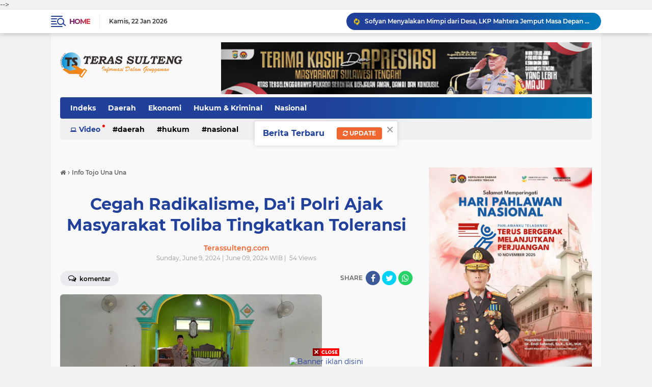

--- FILE ---
content_type: text/html; charset=utf-8
request_url: https://www.google.com/recaptcha/api2/aframe
body_size: 264
content:
<!DOCTYPE HTML><html><head><meta http-equiv="content-type" content="text/html; charset=UTF-8"></head><body><script nonce="tycbJv7KvUgioeyWix-6Sw">/** Anti-fraud and anti-abuse applications only. See google.com/recaptcha */ try{var clients={'sodar':'https://pagead2.googlesyndication.com/pagead/sodar?'};window.addEventListener("message",function(a){try{if(a.source===window.parent){var b=JSON.parse(a.data);var c=clients[b['id']];if(c){var d=document.createElement('img');d.src=c+b['params']+'&rc='+(localStorage.getItem("rc::a")?sessionStorage.getItem("rc::b"):"");window.document.body.appendChild(d);sessionStorage.setItem("rc::e",parseInt(sessionStorage.getItem("rc::e")||0)+1);localStorage.setItem("rc::h",'1769080923298');}}}catch(b){}});window.parent.postMessage("_grecaptcha_ready", "*");}catch(b){}</script></body></html>

--- FILE ---
content_type: text/javascript; charset=UTF-8
request_url: https://www.terassulteng.com/feeds/posts/default/-/Vidio?orderby=published&alt=json-in-script&callback=labelthumbssidebar3
body_size: 3636
content:
// API callback
labelthumbssidebar3({"version":"1.0","encoding":"UTF-8","feed":{"xmlns":"http://www.w3.org/2005/Atom","xmlns$openSearch":"http://a9.com/-/spec/opensearchrss/1.0/","xmlns$blogger":"http://schemas.google.com/blogger/2008","xmlns$georss":"http://www.georss.org/georss","xmlns$gd":"http://schemas.google.com/g/2005","xmlns$thr":"http://purl.org/syndication/thread/1.0","id":{"$t":"tag:blogger.com,1999:blog-5075666808769631301"},"updated":{"$t":"2026-01-21T08:48:03.726+08:00"},"category":[{"term":"Daerah"},{"term":"Nasional"},{"term":"Info Poso"},{"term":"Hukum \u0026 Kriminal"},{"term":"Info Nasional"},{"term":"Info Palu"},{"term":"Info Parimo"},{"term":"Olahraga"},{"term":"Pendidikan"},{"term":"Hukum"},{"term":"Info Banggai"},{"term":"Olah Raga"},{"term":"Info Tojo Una Una"},{"term":"Sosial"},{"term":"Info Sigi"},{"term":"Info Morowali"},{"term":"info Donggala"},{"term":"Palu"},{"term":"budaya"},{"term":"Artikel"},{"term":"Ekonomi"},{"term":"Politik"},{"term":"Internasional"},{"term":"Info Tolitoli"},{"term":"Info Bangkep"},{"term":"Info Buol"},{"term":"Info"},{"term":"Kriminal"},{"term":"Info Sumatera Utara"},{"term":"sigi"},{"term":"Info Teknologi"},{"term":"Vidio"},{"term":"Info Morowali Utara"},{"term":"Info Seleb"},{"term":"Teknologi"},{"term":"I"},{"term":"Info Ternate"}],"title":{"type":"text","$t":"TERAS SULTENG"},"subtitle":{"type":"html","$t":""},"link":[{"rel":"http://schemas.google.com/g/2005#feed","type":"application/atom+xml","href":"https:\/\/www.terassulteng.com\/feeds\/posts\/default"},{"rel":"self","type":"application/atom+xml","href":"https:\/\/www.blogger.com\/feeds\/5075666808769631301\/posts\/default\/-\/Vidio?alt=json-in-script\u0026orderby=published"},{"rel":"alternate","type":"text/html","href":"https:\/\/www.terassulteng.com\/search\/label\/Vidio"},{"rel":"hub","href":"http://pubsubhubbub.appspot.com/"}],"author":[{"name":{"$t":"Terassulteng.com"},"uri":{"$t":"http:\/\/www.blogger.com\/profile\/12470794023139914427"},"email":{"$t":"noreply@blogger.com"},"gd$image":{"rel":"http://schemas.google.com/g/2005#thumbnail","width":"16","height":"16","src":"https:\/\/img1.blogblog.com\/img\/b16-rounded.gif"}}],"generator":{"version":"7.00","uri":"http://www.blogger.com","$t":"Blogger"},"openSearch$totalResults":{"$t":"3"},"openSearch$startIndex":{"$t":"1"},"openSearch$itemsPerPage":{"$t":"25"},"entry":[{"id":{"$t":"tag:blogger.com,1999:blog-5075666808769631301.post-8363822654456508615"},"published":{"$t":"2021-10-28T13:12:00.000+08:00"},"updated":{"$t":"2022-01-25T17:23:02.628+08:00"},"category":[{"scheme":"http://www.blogger.com/atom/ns#","term":"Vidio"}],"title":{"type":"text","$t":"Polres Bangkep Latihan Dalmas Antisipasi Gangguan Kamtibmas Unjuk Rasa"},"content":{"type":"html","$t":"\u003Ciframe width=\"560\" height=\"315\" src=\"https:\/\/www.youtube.com\/embed\/LP7fL65zkYI\" title=\"YouTube video player\" frameborder=\"0\" allow=\"accelerometer; autoplay; clipboard-write; encrypted-media; gyroscope; picture-in-picture\" allowfullscreen\u003E\u003C\/iframe\u003E"},"link":[{"rel":"replies","type":"application/atom+xml","href":"https:\/\/www.terassulteng.com\/feeds\/8363822654456508615\/comments\/default","title":"Post Comments"},{"rel":"replies","type":"text/html","href":"https:\/\/www.terassulteng.com\/2021\/10\/polres-bangkep-latihan-dalmas.html#comment-form","title":"0 Comments"},{"rel":"edit","type":"application/atom+xml","href":"https:\/\/www.blogger.com\/feeds\/5075666808769631301\/posts\/default\/8363822654456508615"},{"rel":"self","type":"application/atom+xml","href":"https:\/\/www.blogger.com\/feeds\/5075666808769631301\/posts\/default\/8363822654456508615"},{"rel":"alternate","type":"text/html","href":"https:\/\/www.terassulteng.com\/2021\/10\/polres-bangkep-latihan-dalmas.html","title":"Polres Bangkep Latihan Dalmas Antisipasi Gangguan Kamtibmas Unjuk Rasa"}],"author":[{"name":{"$t":"Unknown"},"email":{"$t":"noreply@blogger.com"},"gd$image":{"rel":"http://schemas.google.com/g/2005#thumbnail","width":"16","height":"16","src":"https:\/\/img1.blogblog.com\/img\/b16-rounded.gif"}}],"media$thumbnail":{"xmlns$media":"http://search.yahoo.com/mrss/","url":"https:\/\/img.youtube.com\/vi\/LP7fL65zkYI\/default.jpg","height":"72","width":"72"},"thr$total":{"$t":"0"}},{"id":{"$t":"tag:blogger.com,1999:blog-5075666808769631301.post-8825224666444854798"},"published":{"$t":"2021-10-28T12:48:00.000+08:00"},"updated":{"$t":"2022-01-25T17:23:02.694+08:00"},"category":[{"scheme":"http://www.blogger.com/atom/ns#","term":"Info Palu"},{"scheme":"http://www.blogger.com/atom/ns#","term":"Vidio"}],"title":{"type":"text","$t":"Rektor Universitas Muhammadiyah Palu di Kukuhkan Sebagai Guru Besar, ini Kata Asisten Dua"},"content":{"type":"html","$t":"\u003Ciframe width=\"560\" height=\"315\" src=\"https:\/\/www.youtube.com\/embed\/WghPaCX0yEk\" title=\"YouTube video player\" frameborder=\"0\" allow=\"accelerometer; autoplay; clipboard-write; encrypted-media; gyroscope; picture-in-picture\" allowfullscreen\u003E\u003C\/iframe\u003E\u003Cbr\u003E\u003Cp\u003E\u0026nbsp;\u003C\/p\u003E\u003Cdiv class=\"separator\" style=\"clear: both; text-align: center;\"\u003E\u003Ca href=\"https:\/\/blogger.googleusercontent.com\/img\/a\/AVvXsEiwIn-LnHo68TLUpLvl0Q_G3HKMSq0RfEll_UfOAp7_FzQ42OItGnd1ms9-wxYTe4EHK4FtdvZI2Iz6mUZ_-y3GuoLzS_BQKwX4oRg5BenOB9Vlsvf2SUiklsIhkftznea-pVudoXvVbJfhTL6zJWFV7fQBs3dWIhM5w3R73nIf_eM1ITbV71hcB6A=s1280\" style=\"margin-left: 1em; margin-right: 1em;\"\u003E\u003Cimg border=\"0\" data-original-height=\"720\" data-original-width=\"1280\" src=\"https:\/\/blogger.googleusercontent.com\/img\/a\/AVvXsEiwIn-LnHo68TLUpLvl0Q_G3HKMSq0RfEll_UfOAp7_FzQ42OItGnd1ms9-wxYTe4EHK4FtdvZI2Iz6mUZ_-y3GuoLzS_BQKwX4oRg5BenOB9Vlsvf2SUiklsIhkftznea-pVudoXvVbJfhTL6zJWFV7fQBs3dWIhM5w3R73nIf_eM1ITbV71hcB6A=s16000\" \/\u003E\u003C\/a\u003E\u003C\/div\u003E\u003Cp\u003E\u003Cb\u003EInfo Selebes\u003C\/b\u003E,Gubernur Sulawesi Tengah yang diwakili Asisten Pemerintahan dan Kesejahteraan Rakyat Ir. Moh. Faisal Mang MM menyampaikan selamat dan sukses kepada Prof. DR. H. Rajindra SE, MM, Rektor Universitas Muhammadiyah yang baru saja dikukuhkan sebagai Guru Besar Bidang Manajemen pada Universitas Muhammadiyah Palu oleh Ketua Lembaga Layanan Dikti Wilayah XVI (Gorontalo, Sulawesi Utara dan Sulawesi Tengah) Prof. DR. Ir. H. Mahludin, M.Si dalam sidang senat terbuka bertempat di Gedung Islamic Center Unismuh Palu, Rabu 27 Oktober 2021.\u0026nbsp;\u003C\/p\u003E\u003Cp\u003E“Atas nama Gubernur Sulawesi Tengah kami ucapkan selamat, semoga apa yang kita laksanakan pada hari ini benar-benar memberikan nilai tambah dalam rangka mewujudkan pendidikan yang berkualitas beriman dan berakhlak mulia. Saya menyambut baik atas lahirnya para pendidik yang benar-benar bisa diandalkan dalam dunia pendidikan di perguruan tinggi karena untuk menjadi seorang guru besar tentu tidak semudah apa yang kita bayangkan,” sebut Asisten Faisal Mang.\u003C\/p\u003E\u003Cp\u003ELebih lanjut dikatakannya, seorang guru besar harus memiliki kriteria yang pantas dalam membina, membimbing dan mendidik dari berbagai ilmu pengetahuan maupun teknologi yang sejalan dengan perkembangan kemajuan, hadirnya guru besar pada perguruan tinggi juga diharapkan lebih meningkatkan mutu dan kualitas pendidikan di perguruan tinggi khususnya di Universitas Muhammadiyah Sulawesi Tengah Palu.\u003C\/p\u003E\u003Cp\u003E\u003Cbr \/\u003E\u003C\/p\u003E\u003Cp\u003EPerjalanan dunia pendidikan di perguruan tinggi lanjut gubernur, tentu masih ada kekurangan walaupun capaian sudah didapatkan namun perbaikan mutu pendidik di semua jenis dan jenjang pendidikan sesuai kebutuhan harus terus dilakukan salah satunya dengan menciptakan guru besar para pendidik yang memiliki wawasan pengetahuan dan pengalaman yang lebih luas dan menentukan kemajuan lembaga pendidikan tinggi itu sendiri.\u003C\/p\u003E\u003Cdiv class=\"separator\" style=\"clear: both; text-align: center;\"\u003E\u003Ca href=\"https:\/\/blogger.googleusercontent.com\/img\/a\/AVvXsEhpQTpGFe-GFp-F6DdnDIskISgqdPmOOTFo4Xft_IxYNnqj_617tbGAoRazxOSOWpZ5aBMhCt-99jrhQRJ7hVCy-W5XEWrBrQ8IaE50WSWPteNY1FKdkTvS7LIOeHLZ8oWkgqgrF57uLkXsmu611UkmDwCKEJTF3SH2fK73qEcWQAGrG6TFWQ5sldA=s700\" style=\"margin-left: 1em; margin-right: 1em;\"\u003E\u003Cimg border=\"0\" data-original-height=\"393\" data-original-width=\"700\" src=\"https:\/\/blogger.googleusercontent.com\/img\/a\/AVvXsEhpQTpGFe-GFp-F6DdnDIskISgqdPmOOTFo4Xft_IxYNnqj_617tbGAoRazxOSOWpZ5aBMhCt-99jrhQRJ7hVCy-W5XEWrBrQ8IaE50WSWPteNY1FKdkTvS7LIOeHLZ8oWkgqgrF57uLkXsmu611UkmDwCKEJTF3SH2fK73qEcWQAGrG6TFWQ5sldA=s16000\" \/\u003E\u003C\/a\u003E\u003C\/div\u003E\u003Cp\u003E“Guru besar merupakan sebuah amanah, bukan sekedar gelar tertinggi dalam dunia pendidikan karena itu guru besar merupakan profesi yang harus bisa memberikan keteladanan dan juga tentu harus bisa memberikan sumbangsih yang nyata dalam kehidupan manusia. Jangan sampai hanya menjadi menara gading yang sibuk dengan urusan sendiri, sudah saatnya guru besar harus menjadi insan cendekia yang bisa menebar manfaat,” jelas Asisten Faisal Mang dalam sambutan gubernur.\u003C\/p\u003E\u003Cp\u003EAsisten Faisal Mang juga menyampaikan perkembangan pencegahan Covid-19 yang sudah melandai, akan tetapi sebagaimana arahan Presiden RI, Ir. H. Jokowidodo agar masyarakat tidak lengah dan tetap waspada serta senantiasa menerapkan protokol kesehatan termasuk pelaksanaan vaksinasi, untuk itu diminta peran serta dari insan akademisi untuk mensosialisasikan hal tersebut.\u003C\/p\u003E\u003Cdiv class=\"separator\" style=\"clear: both; text-align: center;\"\u003E\u003Ca href=\"https:\/\/blogger.googleusercontent.com\/img\/a\/AVvXsEiaB-ki-D0HxMwe6aJFxVCamyyZoMi3u4O8D_iiy-7S-ys0crrq5uipOFbkF0dZdd2X_Wau44QpjKWquX20tXWSP0dS9XaN-F--ULYU0Zv2cMshKdOas1sIOXwfrPe_4par0LOQG-VBQ_49otCzappTB83_1mZsxa-DFoDMfGOhVuXP4OkKB2jC6YY=s1128\" style=\"margin-left: 1em; margin-right: 1em;\"\u003E\u003Cimg border=\"0\" data-original-height=\"752\" data-original-width=\"1128\" src=\"https:\/\/blogger.googleusercontent.com\/img\/a\/AVvXsEiaB-ki-D0HxMwe6aJFxVCamyyZoMi3u4O8D_iiy-7S-ys0crrq5uipOFbkF0dZdd2X_Wau44QpjKWquX20tXWSP0dS9XaN-F--ULYU0Zv2cMshKdOas1sIOXwfrPe_4par0LOQG-VBQ_49otCzappTB83_1mZsxa-DFoDMfGOhVuXP4OkKB2jC6YY=s16000\" \/\u003E\u003C\/a\u003E\u003C\/div\u003E\u003Cp\u003ESementara itu Prof DR H. Rajindra, SE, MM usai dikukuhkan sebagai Guru Besar dalam bidang Ilmu Manajemen Unismuh Palu menyampaikan pidato pengukuhan berjudul Membedah Kinerja Keuangan UMKM Dalam Perspektif Kebijakan Pendanaan Modal Kerja dan Kemampuan Produksi yang merupakan hasil kajian pada UMKM di Kabupaten Donggala.\u003C\/p\u003E\u003Cp\u003EHadir pada kesempatan itu Ketua PP Muhammadiyah Prof, Dr. H. Haedar Nasir, M.Si, Ketua PP Aisyiyah Dr. Hj. Siti Noordjannah Djohatini, M.Si, Ketua Majelis Diklitbang PP Muhammadiyah, Ketua Lembaga Layanan Dikti Wilayah XVI, Ketua Lembaga Layanan Dikti Wilayah IX, Gubernur Sulteng yang diwakili Asisten Pemerintahan dan Kesra, mewakili Ketua DPRD Sulteng serta pejabat terkait lainnya.\u003C\/p\u003E\u003Cp\u003EBiro Administrasi\/SD\u003C\/p\u003E"},"link":[{"rel":"replies","type":"application/atom+xml","href":"https:\/\/www.terassulteng.com\/feeds\/8825224666444854798\/comments\/default","title":"Post Comments"},{"rel":"replies","type":"text/html","href":"https:\/\/www.terassulteng.com\/2021\/10\/rektor-universitas-muhammadiyah-palu-di.html#comment-form","title":"0 Comments"},{"rel":"edit","type":"application/atom+xml","href":"https:\/\/www.blogger.com\/feeds\/5075666808769631301\/posts\/default\/8825224666444854798"},{"rel":"self","type":"application/atom+xml","href":"https:\/\/www.blogger.com\/feeds\/5075666808769631301\/posts\/default\/8825224666444854798"},{"rel":"alternate","type":"text/html","href":"https:\/\/www.terassulteng.com\/2021\/10\/rektor-universitas-muhammadiyah-palu-di.html","title":"Rektor Universitas Muhammadiyah Palu di Kukuhkan Sebagai Guru Besar, ini Kata Asisten Dua"}],"author":[{"name":{"$t":"Unknown"},"email":{"$t":"noreply@blogger.com"},"gd$image":{"rel":"http://schemas.google.com/g/2005#thumbnail","width":"16","height":"16","src":"https:\/\/img1.blogblog.com\/img\/b16-rounded.gif"}}],"media$thumbnail":{"xmlns$media":"http://search.yahoo.com/mrss/","url":"https:\/\/img.youtube.com\/vi\/WghPaCX0yEk\/default.jpg","height":"72","width":"72"},"thr$total":{"$t":"0"}},{"id":{"$t":"tag:blogger.com,1999:blog-5075666808769631301.post-5415967919920493403"},"published":{"$t":"2021-10-27T00:25:00.000+08:00"},"updated":{"$t":"2022-01-25T17:23:02.756+08:00"},"category":[{"scheme":"http://www.blogger.com/atom/ns#","term":"Vidio"}],"title":{"type":"text","$t":"Asosiasi pedagang pasar susumbolan Memperingati Maulid Nabi Muhammad SAW 1443 H"},"content":{"type":"html","$t":"\u003Ciframe width=\"560\" height=\"315\" src=\"https:\/\/www.youtube.com\/embed\/T4dsqIkEL9E\" title=\"YouTube video player\" frameborder=\"0\" allow=\"accelerometer; autoplay; clipboard-write; encrypted-media; gyroscope; picture-in-picture\" allowfullscreen\u003E\u003C\/iframe\u003E"},"link":[{"rel":"replies","type":"application/atom+xml","href":"https:\/\/www.terassulteng.com\/feeds\/5415967919920493403\/comments\/default","title":"Post Comments"},{"rel":"replies","type":"text/html","href":"https:\/\/www.terassulteng.com\/2021\/10\/asosiasi-pedagang-pasar-susumbolan.html#comment-form","title":"0 Comments"},{"rel":"edit","type":"application/atom+xml","href":"https:\/\/www.blogger.com\/feeds\/5075666808769631301\/posts\/default\/5415967919920493403"},{"rel":"self","type":"application/atom+xml","href":"https:\/\/www.blogger.com\/feeds\/5075666808769631301\/posts\/default\/5415967919920493403"},{"rel":"alternate","type":"text/html","href":"https:\/\/www.terassulteng.com\/2021\/10\/asosiasi-pedagang-pasar-susumbolan.html","title":"Asosiasi pedagang pasar susumbolan Memperingati Maulid Nabi Muhammad SAW 1443 H"}],"author":[{"name":{"$t":"Unknown"},"email":{"$t":"noreply@blogger.com"},"gd$image":{"rel":"http://schemas.google.com/g/2005#thumbnail","width":"16","height":"16","src":"https:\/\/img1.blogblog.com\/img\/b16-rounded.gif"}}],"media$thumbnail":{"xmlns$media":"http://search.yahoo.com/mrss/","url":"https:\/\/img.youtube.com\/vi\/T4dsqIkEL9E\/default.jpg","height":"72","width":"72"},"thr$total":{"$t":"0"}}]}});

--- FILE ---
content_type: text/javascript; charset=UTF-8
request_url: https://www.terassulteng.com/feeds/posts/default?alt=json-in-script&max-results=10&callback=jQuery224046976008966888294_1769080918973&_=1769080918974
body_size: 14527
content:
// API callback
jQuery224046976008966888294_1769080918973({"version":"1.0","encoding":"UTF-8","feed":{"xmlns":"http://www.w3.org/2005/Atom","xmlns$openSearch":"http://a9.com/-/spec/opensearchrss/1.0/","xmlns$blogger":"http://schemas.google.com/blogger/2008","xmlns$georss":"http://www.georss.org/georss","xmlns$gd":"http://schemas.google.com/g/2005","xmlns$thr":"http://purl.org/syndication/thread/1.0","id":{"$t":"tag:blogger.com,1999:blog-5075666808769631301"},"updated":{"$t":"2026-01-21T08:48:03.726+08:00"},"category":[{"term":"Daerah"},{"term":"Nasional"},{"term":"Info Poso"},{"term":"Hukum \u0026 Kriminal"},{"term":"Info Nasional"},{"term":"Info Palu"},{"term":"Info Parimo"},{"term":"Olahraga"},{"term":"Pendidikan"},{"term":"Hukum"},{"term":"Info Banggai"},{"term":"Olah Raga"},{"term":"Info Tojo Una Una"},{"term":"Sosial"},{"term":"Info Sigi"},{"term":"Info Morowali"},{"term":"info Donggala"},{"term":"Palu"},{"term":"budaya"},{"term":"Artikel"},{"term":"Ekonomi"},{"term":"Politik"},{"term":"Internasional"},{"term":"Info Tolitoli"},{"term":"Info Bangkep"},{"term":"Info Buol"},{"term":"Info"},{"term":"Kriminal"},{"term":"Info Sumatera Utara"},{"term":"sigi"},{"term":"Info Teknologi"},{"term":"Vidio"},{"term":"Info Morowali Utara"},{"term":"Info Seleb"},{"term":"Teknologi"},{"term":"I"},{"term":"Info Ternate"}],"title":{"type":"text","$t":"TERAS SULTENG"},"subtitle":{"type":"html","$t":""},"link":[{"rel":"http://schemas.google.com/g/2005#feed","type":"application/atom+xml","href":"https:\/\/www.terassulteng.com\/feeds\/posts\/default"},{"rel":"self","type":"application/atom+xml","href":"https:\/\/www.blogger.com\/feeds\/5075666808769631301\/posts\/default?alt=json-in-script\u0026max-results=10"},{"rel":"alternate","type":"text/html","href":"https:\/\/www.terassulteng.com\/"},{"rel":"hub","href":"http://pubsubhubbub.appspot.com/"},{"rel":"next","type":"application/atom+xml","href":"https:\/\/www.blogger.com\/feeds\/5075666808769631301\/posts\/default?alt=json-in-script\u0026start-index=11\u0026max-results=10"}],"author":[{"name":{"$t":"Terassulteng.com"},"uri":{"$t":"http:\/\/www.blogger.com\/profile\/12470794023139914427"},"email":{"$t":"noreply@blogger.com"},"gd$image":{"rel":"http://schemas.google.com/g/2005#thumbnail","width":"16","height":"16","src":"https:\/\/img1.blogblog.com\/img\/b16-rounded.gif"}}],"generator":{"version":"7.00","uri":"http://www.blogger.com","$t":"Blogger"},"openSearch$totalResults":{"$t":"3499"},"openSearch$startIndex":{"$t":"1"},"openSearch$itemsPerPage":{"$t":"10"},"entry":[{"id":{"$t":"tag:blogger.com,1999:blog-5075666808769631301.post-4602141368793058347"},"published":{"$t":"2026-01-19T20:55:00.000+08:00"},"updated":{"$t":"2026-01-19T20:55:09.338+08:00"},"category":[{"scheme":"http://www.blogger.com/atom/ns#","term":"Daerah"}],"title":{"type":"text","$t":"‎Sofyan Menyalakan Mimpi dari Desa, LKP Mahtera Jemput Masa Depan Digital Parigi Moutong"},"content":{"type":"html","$t":"\u003Cp\u003E\u003Cspan class=\"s1\" style=\"-webkit-text-size-adjust: auto; font-size: 17px;\"\u003E\u003Cspan style=\"font-family: UICTFontTextStyleEmphasizedBody;\"\u003E\u003Cb\u003E\u003Ctable cellpadding=\"0\" cellspacing=\"0\" class=\"tr-caption-container\" style=\"float: left;\"\u003E\u003Ctbody\u003E\u003Ctr\u003E\u003Ctd style=\"text-align: center;\"\u003E\u003Ca href=\"https:\/\/blogger.googleusercontent.com\/img\/b\/R29vZ2xl\/AVvXsEhyGDNOknqT8QPIxggU5SRT6vjMjBLtAoZ9FOacJnMp7f6Uw0HTzr5OoAfLjYM_fLvLj0Wv4FZqiZfsdIVettJb_7hF1xHOGUmGPRJUtY0dqm9Q2z3mj87KltgRGizENsvw0ak1ftp_kktWkG1waYp8hd1Ms-dR6VwzHWelzv2WSKRPNZ_kFKwE3AQmkw0\/s1280\/5d6171e2-fd8e-4e91-8af7-0706444b53cb.jpeg\" imageanchor=\"1\" style=\"clear: left; margin-bottom: 1em; margin-left: auto; margin-right: auto;\"\u003E\u003Cimg border=\"0\" data-original-height=\"720\" data-original-width=\"1280\" src=\"https:\/\/blogger.googleusercontent.com\/img\/b\/R29vZ2xl\/AVvXsEhyGDNOknqT8QPIxggU5SRT6vjMjBLtAoZ9FOacJnMp7f6Uw0HTzr5OoAfLjYM_fLvLj0Wv4FZqiZfsdIVettJb_7hF1xHOGUmGPRJUtY0dqm9Q2z3mj87KltgRGizENsvw0ak1ftp_kktWkG1waYp8hd1Ms-dR6VwzHWelzv2WSKRPNZ_kFKwE3AQmkw0\/s16000\/5d6171e2-fd8e-4e91-8af7-0706444b53cb.jpeg\" \/\u003E\u003C\/a\u003E\u003C\/td\u003E\u003C\/tr\u003E\u003Ctr\u003E\u003Ctd class=\"tr-caption\" style=\"text-align: center;\"\u003EDirektur LKP Mahtera, Mohammad Sofyan (tengah). (Foto: Istimewa)\u003C\/td\u003E\u003C\/tr\u003E\u003C\/tbody\u003E\u003C\/table\u003E\u003Cbr \/\u003ETERAS SULTENG\u003C\/b\u003E\u003C\/span\u003E\u003C\/span\u003E\u003Cspan class=\"s1\" style=\"-webkit-text-size-adjust: auto; font-family: UICTFontTextStyleBody; font-size: 17px;\"\u003E\u0026nbsp;– Upaya peningkatan kualitas sumber daya manusia di pedesaan terus mendapat perhatian. Lembaga Kursus dan Pelatihan (LKP) Mahtera menggelar penutupan Program Kursus Komputer Keliling di Aula Kantor Desa Sausu, Kabupaten Parigi Moutong, Senin (19\/1\/2026).\u0026nbsp;\u003C\/span\u003E\u003C\/p\u003E\u003Cp class=\"p1\" style=\"-webkit-text-size-adjust: auto; font-feature-settings: normal; font-kerning: auto; font-optical-sizing: auto; font-size-adjust: none; font-size: 17px; font-variant-alternates: normal; font-variant-east-asian: normal; font-variant-ligatures: normal; font-variant-numeric: normal; font-variant-position: normal; font-variation-settings: normal; font-width: normal; line-height: normal; margin: 0px; min-height: 22px;\"\u003E\u003Cspan class=\"s1\" style=\"font-family: UICTFontTextStyleBody;\"\u003E\u003C\/span\u003E\u003Cbr \/\u003E\u003C\/p\u003E\u003Cp class=\"p2\" style=\"-webkit-text-size-adjust: auto; font-feature-settings: normal; font-kerning: auto; font-optical-sizing: auto; font-size-adjust: none; font-size: 17px; font-variant-alternates: normal; font-variant-east-asian: normal; font-variant-ligatures: normal; font-variant-numeric: normal; font-variant-position: normal; font-variation-settings: normal; font-width: normal; line-height: normal; margin: 0px;\"\u003E\u003Cspan class=\"s1\" style=\"font-family: UICTFontTextStyleBody;\"\u003EKegiatan tersebut ditandai dengan penyerahan sertifikat kepada para peserta pelatihan. Sebanyak 28 peserta yang berasal dari berbagai latar belakang masyarakat mengikuti program tersebut hingga tuntas.\u0026nbsp;\u003C\/span\u003E\u003C\/p\u003E\u003Cp class=\"p1\" style=\"-webkit-text-size-adjust: auto; font-feature-settings: normal; font-kerning: auto; font-optical-sizing: auto; font-size-adjust: none; font-size: 17px; font-variant-alternates: normal; font-variant-east-asian: normal; font-variant-ligatures: normal; font-variant-numeric: normal; font-variant-position: normal; font-variation-settings: normal; font-width: normal; line-height: normal; margin: 0px; min-height: 22px;\"\u003E\u003Cspan class=\"s1\" style=\"font-family: UICTFontTextStyleBody;\"\u003E\u003C\/span\u003E\u003Cbr \/\u003E\u003C\/p\u003E\u003Cp class=\"p2\" style=\"-webkit-text-size-adjust: auto; font-feature-settings: normal; font-kerning: auto; font-optical-sizing: auto; font-size-adjust: none; font-size: 17px; font-variant-alternates: normal; font-variant-east-asian: normal; font-variant-ligatures: normal; font-variant-numeric: normal; font-variant-position: normal; font-variation-settings: normal; font-width: normal; line-height: normal; margin: 0px;\"\u003E\u003Cspan class=\"s1\" style=\"font-family: UICTFontTextStyleBody;\"\u003EProgram ini dirancang untuk mendekatkan akses literasi digital kepada warga desa tanpa harus pergi ke pusat kota, sekaligus mendorong kesiapan masyarakat menghadapi tantangan era digital.\u003C\/span\u003E\u003C\/p\u003E\u003Cp class=\"p1\" style=\"-webkit-text-size-adjust: auto; font-feature-settings: normal; font-kerning: auto; font-optical-sizing: auto; font-size-adjust: none; font-size: 17px; font-variant-alternates: normal; font-variant-east-asian: normal; font-variant-ligatures: normal; font-variant-numeric: normal; font-variant-position: normal; font-variation-settings: normal; font-width: normal; line-height: normal; margin: 0px; min-height: 22px;\"\u003E\u003Cspan class=\"s1\" style=\"font-family: UICTFontTextStyleBody;\"\u003E\u003C\/span\u003E\u003Cbr \/\u003E\u003C\/p\u003E\u003Cp class=\"p2\" style=\"-webkit-text-size-adjust: auto; font-feature-settings: normal; font-kerning: auto; font-optical-sizing: auto; font-size-adjust: none; font-size: 17px; font-variant-alternates: normal; font-variant-east-asian: normal; font-variant-ligatures: normal; font-variant-numeric: normal; font-variant-position: normal; font-variation-settings: normal; font-width: normal; line-height: normal; margin: 0px;\"\u003E\u003Cspan class=\"s1\" style=\"font-family: UICTFontTextStyleBody;\"\u003EDirektur LKP Mahtera, Mohammad Sofyan, S.AP mengatakan program kursus komputer keliling merupakan bentuk komitmen lembaganya dalam mencetak SDM desa yang terampil dan berdaya saing. Menurutnya, kesenjangan akses pelatihan digital masih menjadi persoalan di sejumlah wilayah pedesaan.\u003C\/span\u003E\u003C\/p\u003E\u003Cp class=\"p1\" style=\"-webkit-text-size-adjust: auto; font-feature-settings: normal; font-kerning: auto; font-optical-sizing: auto; font-size-adjust: none; font-size: 17px; font-variant-alternates: normal; font-variant-east-asian: normal; font-variant-ligatures: normal; font-variant-numeric: normal; font-variant-position: normal; font-variation-settings: normal; font-width: normal; line-height: normal; margin: 0px; min-height: 22px;\"\u003E\u003Cspan class=\"s1\" style=\"font-family: UICTFontTextStyleBody;\"\u003E\u003C\/span\u003E\u003Cbr \/\u003E\u003C\/p\u003E\u003Cp class=\"p2\" style=\"-webkit-text-size-adjust: auto; font-feature-settings: normal; font-kerning: auto; font-optical-sizing: auto; font-size-adjust: none; font-size: 17px; font-variant-alternates: normal; font-variant-east-asian: normal; font-variant-ligatures: normal; font-variant-numeric: normal; font-variant-position: normal; font-variation-settings: normal; font-width: normal; line-height: normal; margin: 0px;\"\u003E\u003Cspan class=\"s1\" style=\"font-family: UICTFontTextStyleBody;\"\u003E“Melalui program ini, kami ingin memastikan masyarakat desa memiliki kesempatan yang sama untuk belajar dan menguasai keterampilan komputer. Sertifikat ini bukan akhir, melainkan awal untuk melangkah lebih berani,” ujarnya.\u003C\/span\u003E\u003C\/p\u003E\u003Cp class=\"p1\" style=\"-webkit-text-size-adjust: auto; font-feature-settings: normal; font-kerning: auto; font-optical-sizing: auto; font-size-adjust: none; font-size: 17px; font-variant-alternates: normal; font-variant-east-asian: normal; font-variant-ligatures: normal; font-variant-numeric: normal; font-variant-position: normal; font-variation-settings: normal; font-width: normal; line-height: normal; margin: 0px; min-height: 22px;\"\u003E\u003Cspan class=\"s1\" style=\"font-family: UICTFontTextStyleBody;\"\u003E\u003C\/span\u003E\u003Cbr \/\u003E\u003C\/p\u003E\u003Cp class=\"p2\" style=\"-webkit-text-size-adjust: auto; font-feature-settings: normal; font-kerning: auto; font-optical-sizing: auto; font-size-adjust: none; font-size: 17px; font-variant-alternates: normal; font-variant-east-asian: normal; font-variant-ligatures: normal; font-variant-numeric: normal; font-variant-position: normal; font-variation-settings: normal; font-width: normal; line-height: normal; margin: 0px;\"\u003E\u003Cspan class=\"s1\" style=\"font-family: UICTFontTextStyleBody;\"\u003EIa menjelaskan, selama pelatihan peserta dibekali kemampuan dasar pengoperasian komputer dan aplikasi perkantoran yang aplikatif. Materi disusun sederhana agar mudah dipahami dan dapat langsung diterapkan dalam aktivitas sehari-hari, khususnya dalam urusan administrasi dan pekerjaan.\u003C\/span\u003E\u003C\/p\u003E\u003Cp class=\"p1\" style=\"-webkit-text-size-adjust: auto; font-feature-settings: normal; font-kerning: auto; font-optical-sizing: auto; font-size-adjust: none; font-size: 17px; font-variant-alternates: normal; font-variant-east-asian: normal; font-variant-ligatures: normal; font-variant-numeric: normal; font-variant-position: normal; font-variation-settings: normal; font-width: normal; line-height: normal; margin: 0px; min-height: 22px;\"\u003E\u003Cspan class=\"s1\" style=\"font-family: UICTFontTextStyleBody;\"\u003E\u003C\/span\u003E\u003Cbr \/\u003E\u003C\/p\u003E\u003Cp class=\"p2\" style=\"-webkit-text-size-adjust: auto; font-feature-settings: normal; font-kerning: auto; font-optical-sizing: auto; font-size-adjust: none; font-size: 17px; font-variant-alternates: normal; font-variant-east-asian: normal; font-variant-ligatures: normal; font-variant-numeric: normal; font-variant-position: normal; font-variation-settings: normal; font-width: normal; line-height: normal; margin: 0px;\"\u003E\u003Cspan class=\"s1\" style=\"font-family: UICTFontTextStyleBody;\"\u003ESementara itu, Camat Sausu memberikan apresiasi terhadap inisiatif LKP Mahtera yang dinilai mampu menjawab kebutuhan riil masyarakat. Ia menyebut program tersebut sebagai contoh kepemimpinan dan inovasi yang lahir dari kepekaan terhadap kondisi sosial di wilayah kecamatan.\u003C\/span\u003E\u003C\/p\u003E\u003Cp class=\"p1\" style=\"-webkit-text-size-adjust: auto; font-feature-settings: normal; font-kerning: auto; font-optical-sizing: auto; font-size-adjust: none; font-size: 17px; font-variant-alternates: normal; font-variant-east-asian: normal; font-variant-ligatures: normal; font-variant-numeric: normal; font-variant-position: normal; font-variation-settings: normal; font-width: normal; line-height: normal; margin: 0px; min-height: 22px;\"\u003E\u003Cspan class=\"s1\" style=\"font-family: UICTFontTextStyleBody;\"\u003E\u003C\/span\u003E\u003Cbr \/\u003E\u003C\/p\u003E\u003Cp class=\"p2\" style=\"-webkit-text-size-adjust: auto; font-feature-settings: normal; font-kerning: auto; font-optical-sizing: auto; font-size-adjust: none; font-size: 17px; font-variant-alternates: normal; font-variant-east-asian: normal; font-variant-ligatures: normal; font-variant-numeric: normal; font-variant-position: normal; font-variation-settings: normal; font-width: normal; line-height: normal; margin: 0px;\"\u003E\u003Cspan class=\"s1\" style=\"font-family: UICTFontTextStyleBody;\"\u003E“Ini bukan sekadar wacana, tetapi kerja nyata. Program seperti ini sangat membantu masyarakat dan patut dikembangkan di desa-desa lain,” kata Camat Sausu.\u003C\/span\u003E\u003C\/p\u003E\u003Cp class=\"p1\" style=\"-webkit-text-size-adjust: auto; font-feature-settings: normal; font-kerning: auto; font-optical-sizing: auto; font-size-adjust: none; font-size: 17px; font-variant-alternates: normal; font-variant-east-asian: normal; font-variant-ligatures: normal; font-variant-numeric: normal; font-variant-position: normal; font-variation-settings: normal; font-width: normal; line-height: normal; margin: 0px; min-height: 22px;\"\u003E\u003Cspan class=\"s1\" style=\"font-family: UICTFontTextStyleBody;\"\u003E\u003C\/span\u003E\u003Cbr \/\u003E\u003C\/p\u003E\u003Cp class=\"p2\" style=\"-webkit-text-size-adjust: auto; font-feature-settings: normal; font-kerning: auto; font-optical-sizing: auto; font-size-adjust: none; font-size: 17px; font-variant-alternates: normal; font-variant-east-asian: normal; font-variant-ligatures: normal; font-variant-numeric: normal; font-variant-position: normal; font-variation-settings: normal; font-width: normal; line-height: normal; margin: 0px;\"\u003E\u003Cspan class=\"s1\" style=\"font-family: UICTFontTextStyleBody;\"\u003EDengan berakhirnya kegiatan tersebut, LKP Mahtera menyatakan komitmennya untuk terus memperluas jangkauan Program Kursus Komputer Keliling. Kolaborasi dengan pemerintah desa dan kecamatan akan terus diperkuat guna menciptakan SDM lokal yang adaptif dan kompetitif.\u003C\/span\u003E\u003C\/p\u003E\u003Cp class=\"p1\" style=\"-webkit-text-size-adjust: auto; font-feature-settings: normal; font-kerning: auto; font-optical-sizing: auto; font-size-adjust: none; font-size: 17px; font-variant-alternates: normal; font-variant-east-asian: normal; font-variant-ligatures: normal; font-variant-numeric: normal; font-variant-position: normal; font-variation-settings: normal; font-width: normal; line-height: normal; margin: 0px; min-height: 22px;\"\u003E\u003Cspan class=\"s1\" style=\"font-family: UICTFontTextStyleBody;\"\u003E\u003C\/span\u003E\u003Cbr \/\u003E\u003C\/p\u003E\u003Cp class=\"p2\" style=\"-webkit-text-size-adjust: auto; font-feature-settings: normal; font-kerning: auto; font-optical-sizing: auto; font-size-adjust: none; font-size: 17px; font-variant-alternates: normal; font-variant-east-asian: normal; font-variant-ligatures: normal; font-variant-numeric: normal; font-variant-position: normal; font-variation-settings: normal; font-width: normal; line-height: normal; margin: 0px;\"\u003E\u003Cspan class=\"s1\" style=\"font-family: UICTFontTextStyleBody;\"\u003EDari Desa Sausu, langkah kecil itu dimulai. Melalui literasi digital, masyarakat desa didorong untuk lebih percaya diri menghadapi masa depan, seiring semangat “berani melangkah hari ini, siap bersaing di masa depan.”\u003C\/span\u003E\u003C\/p\u003E"},"link":[{"rel":"replies","type":"application/atom+xml","href":"https:\/\/www.terassulteng.com\/feeds\/4602141368793058347\/comments\/default","title":"Post Comments"},{"rel":"replies","type":"text/html","href":"https:\/\/www.terassulteng.com\/2026\/01\/sofyan-menyalakan-mimpi-dari-desa-lkp.html#comment-form","title":"0 Comments"},{"rel":"edit","type":"application/atom+xml","href":"https:\/\/www.blogger.com\/feeds\/5075666808769631301\/posts\/default\/4602141368793058347"},{"rel":"self","type":"application/atom+xml","href":"https:\/\/www.blogger.com\/feeds\/5075666808769631301\/posts\/default\/4602141368793058347"},{"rel":"alternate","type":"text/html","href":"https:\/\/www.terassulteng.com\/2026\/01\/sofyan-menyalakan-mimpi-dari-desa-lkp.html","title":"‎Sofyan Menyalakan Mimpi dari Desa, LKP Mahtera Jemput Masa Depan Digital Parigi Moutong"}],"author":[{"name":{"$t":"Terassulteng.com"},"uri":{"$t":"http:\/\/www.blogger.com\/profile\/12470794023139914427"},"email":{"$t":"noreply@blogger.com"},"gd$image":{"rel":"http://schemas.google.com/g/2005#thumbnail","width":"16","height":"16","src":"https:\/\/img1.blogblog.com\/img\/b16-rounded.gif"}}],"media$thumbnail":{"xmlns$media":"http://search.yahoo.com/mrss/","url":"https:\/\/blogger.googleusercontent.com\/img\/b\/R29vZ2xl\/AVvXsEhyGDNOknqT8QPIxggU5SRT6vjMjBLtAoZ9FOacJnMp7f6Uw0HTzr5OoAfLjYM_fLvLj0Wv4FZqiZfsdIVettJb_7hF1xHOGUmGPRJUtY0dqm9Q2z3mj87KltgRGizENsvw0ak1ftp_kktWkG1waYp8hd1Ms-dR6VwzHWelzv2WSKRPNZ_kFKwE3AQmkw0\/s72-c\/5d6171e2-fd8e-4e91-8af7-0706444b53cb.jpeg","height":"72","width":"72"},"thr$total":{"$t":"0"}},{"id":{"$t":"tag:blogger.com,1999:blog-5075666808769631301.post-927114776194876226"},"published":{"$t":"2026-01-16T18:08:00.004+08:00"},"updated":{"$t":"2026-01-16T18:08:47.917+08:00"},"category":[{"scheme":"http://www.blogger.com/atom/ns#","term":"Hukum \u0026 Kriminal"}],"title":{"type":"text","$t":"Polemik Kematian Afif Siraja, Polda Sulteng Tegaskan Penyidik Bekerja Profesional Minta Publik Tak Berspekulasi"},"content":{"type":"html","$t":"\u003Cp\u003E\u003Cspan style=\"font-family: arial;\"\u003E\u003Cb\u003E\u003Ctable cellpadding=\"0\" cellspacing=\"0\" class=\"tr-caption-container\" style=\"float: left;\"\u003E\u003Ctbody\u003E\u003Ctr\u003E\u003Ctd style=\"text-align: center;\"\u003E\u003Ca href=\"https:\/\/blogger.googleusercontent.com\/img\/b\/R29vZ2xl\/AVvXsEhepuzV1crJCbHJLKdemR6B5SN8OwT2clx-3I4XKJeMUeay_MuIiWK2ajaU3_ja5jldzzPGPEpTuv-O3COEWz3hJDeL2jb7H-sJx30KNjNvISLYKAda67CQtwchO4Jyy5_st27i_vuILDZWBZrZSz9_PbK0AoaSDkMGqMDdPbjqy2OEXZnhNsHjcBBSa3U\/s1280\/WhatsApp%20Image%202026-01-16%20at%2012.03.28.jpeg\" imageanchor=\"1\" style=\"clear: left; margin-bottom: 1em; margin-left: auto; margin-right: auto;\"\u003E\u003Cimg border=\"0\" data-original-height=\"720\" data-original-width=\"1280\" src=\"https:\/\/blogger.googleusercontent.com\/img\/b\/R29vZ2xl\/AVvXsEhepuzV1crJCbHJLKdemR6B5SN8OwT2clx-3I4XKJeMUeay_MuIiWK2ajaU3_ja5jldzzPGPEpTuv-O3COEWz3hJDeL2jb7H-sJx30KNjNvISLYKAda67CQtwchO4Jyy5_st27i_vuILDZWBZrZSz9_PbK0AoaSDkMGqMDdPbjqy2OEXZnhNsHjcBBSa3U\/s16000\/WhatsApp%20Image%202026-01-16%20at%2012.03.28.jpeg\" \/\u003E\u003C\/a\u003E\u003C\/td\u003E\u003C\/tr\u003E\u003Ctr\u003E\u003Ctd class=\"tr-caption\" style=\"text-align: center;\"\u003EKabidhumas Polda Sulteng, Kombes Pol Djoko Wienartono. (Foto: Istimewa)\u003C\/td\u003E\u003C\/tr\u003E\u003C\/tbody\u003E\u003C\/table\u003E\u003Cbr \/\u003ETERAS SULTENG -\u003C\/b\u003E Kematian almarhum Afif Siraja yang ditemukan di Jalan Padatkarya Blok A.5, Ruko Palupi Green Residence, Kelurahan Palupi, Kecamatan Tatanga, Kota Palu, pada Minggu (19\/10\/2025), masih menjadi perbincangan di media sosial.\u0026nbsp;\u003C\/span\u003E\u003C\/p\u003E\u003Cp\u003E\u003Cspan style=\"font-family: arial;\"\u003EPerdebatan tersebut mencuat usai Direktorat Reserse Kriminal Umum (Ditreskrimum) Polda Sulawesi Tengah menggelar konferensi pers di Aula Rupatama Polda Sulteng, pada Selasa (13\/1\/2026) lalu.\u003C\/span\u003E\u003C\/p\u003E\u003Cp\u003E\u003Cspan style=\"font-family: arial;\"\u003EKonferensi pers tersebut dipimpin langsung oleh Dirreskrimum Polda Sulteng Kombes Pol Hendri Yulianto dan didampingi Kabid Dokkes Polda Sulteng Kombes Pol dr. Edy Syahputra Hasibuan. Sejumlah dokter ahli dihadirkan guna menjaga transparansi serta independensi penanganan perkara.\u003C\/span\u003E\u003C\/p\u003E\u003Cp\u003E\u003Cspan style=\"font-family: arial;\"\u003EDokter ahli yang hadir antara lain Dokter Forensik Independen dr. Nur Rafni Rafid, Ahli Toksikologi Bidlabfor Polda Sulsel AKBP Taufan Eka Saputra, serta Ahli Digital Forensik AKBP Wiji Purnomo. Konferensi pers tersebut turut dihadiri penasihat hukum korban, saksi, keluarga korban, serta sejumlah awak media.\u003C\/span\u003E\u003C\/p\u003E\u003Cp\u003E\u003Cspan style=\"font-family: arial;\"\u003EDirreskrimum Polda Sulteng Kombes Pol Hendri Yulianto menjelaskan, berdasarkan hasil penyelidikan dan pemeriksaan medis, korban dinyatakan meninggal dunia akibat serangan jantung. Kesimpulan tersebut didukung oleh hasil uji laboratorium serta keterangan dari para ahli forensik.\u003C\/span\u003E\u003C\/p\u003E\u003Cp\u003E\u003Cspan style=\"font-family: arial;\"\u003EMenanggapi polemik yang berkembang, Kabidhumas Polda Sulteng Kombes Pol Djoko Wienartono dalam keterangan tertulisnya, Jumat (16\/1\/2026), menegaskan bahwa proses penanganan kasus kematian Afif Siraja telah dilakukan secara profesional dan sesuai standar operasional prosedur (SOP).\u003C\/span\u003E\u003C\/p\u003E\u003Cp\u003E\u003Cspan style=\"font-family: arial;\"\u003E“Penyelidik telah menerima laporan resmi, melengkapi administrasi penyelidikan, serta melakukan visum dan autopsi terhadap korban di Rumah Sakit Bhayangkara Palu,” ujarnya.\u003C\/span\u003E\u003C\/p\u003E\u003Cp\u003E\u003Cspan style=\"font-family: arial;\"\u003EKombes Djoko menyebutkan, dalam proses penyelidikan, polisi telah memeriksa 28 orang saksi yang terdiri dari keluarga, tetangga, teman korban, serta para ahli dari Makassar dan Rumah Sakit Bhayangkara Palu.\u003C\/span\u003E\u003C\/p\u003E\u003Cp\u003E\u003Cspan style=\"font-family: arial;\"\u003E“Dari keterangan saksi, sebelum meninggal dunia almarhum sempat menyampaikan kepada putrinya, kerabat, dan tetangga tentang kondisi tubuhnya yang mengalami lebam, luka gores di atas alis kiri dan kanan, serta luka robek pada pelipis kanan yang telah mengering,” ungkapnya.\u003C\/span\u003E\u003C\/p\u003E\u003Cp\u003E\u003Cspan style=\"font-family: arial;\"\u003EIa menjelaskan, luka-luka tersebut disaksikan langsung oleh putri korban. Saat itu, putri korban sempat menanyakan kondisi wajah ayahnya, dan korban mengaku tidak mengetahui penyebab luka tersebut karena menyadari kondisinya setelah bangun tidur.\u003C\/span\u003E\u003C\/p\u003E\u003Cp\u003E\u003Cspan style=\"font-family: arial;\"\u003ESementara itu, Kabid Dokkes Polda Sulteng Kombes Pol dr. Edy Syahputra Hasibuan menegaskan bahwa pihaknya sengaja menghadirkan dokter forensik independen untuk menjaga objektivitas dan menjawab keraguan publik.\u003C\/span\u003E\u003C\/p\u003E\u003Cp\u003E\u003Cspan style=\"font-family: arial;\"\u003E“Autopsi dilakukan selama kurang lebih dua jam dan turut didampingi oleh penasihat hukum korban Mohammad Natsir. Hasil autopsi menunjukkan korban meninggal akibat mati lemas yang dipicu oleh serangan jantung, tanpa ditemukan tanda kekerasan fisik,” jelasnya.\u003C\/span\u003E\u003C\/p\u003E\u003Cp\u003E\u003Cspan style=\"font-family: arial;\"\u003EIa menekankan bahwa pemeriksaan dilakukan secara profesional sesuai sumpah sebagai dokter forensik, terlepas dari statusnya sebagai anggota kepolisian.\u003C\/span\u003E\u003C\/p\u003E\u003Cp\u003E\u003Cspan style=\"font-family: arial;\"\u003EDokter Forensik Independen dr. Nur Rafni Rafid menambahkan, hasil pemeriksaan medis menunjukkan adanya pembengkakan jantung yang menjadi indikasi kuat terjadinya serangan jantung pada korban.\u003C\/span\u003E\u003C\/p\u003E\u003Cp\u003E\u003Cspan style=\"font-family: arial;\"\u003ESenada, Ahli Toksikologi AKBP Taufan Eka Saputra memastikan tidak ditemukan kandungan zat beracun pada sampel darah maupun barang bukti lain yang diperiksa.\u003C\/span\u003E\u003C\/p\u003E\u003Cp\u003E\u003Cspan style=\"font-family: arial;\"\u003EAhli Digital Forensik AKBP Wiji Purnomo juga menegaskan tidak ditemukan data komunikasi pada ponsel korban yang mengarah pada dugaan tindak pidana.\u003C\/span\u003E\u003C\/p\u003E\u003Cp\u003E\u003Cspan style=\"font-family: arial;\"\u003EKabidhumas Polda Sulteng Kombes Pol Djoko Wienartono berharap masyarakat tidak terprovokasi oleh informasi yang belum terverifikasi serta mempercayakan penanganan perkara kepada aparat penegak hukum yang bekerja berdasarkan fakta dan bukti ilmiah.\u003C\/span\u003E\u003C\/p\u003E\u003Cp\u003E\u003Cspan style=\"font-family: arial;\"\u003E“Kami meminta masyarakat tetap tenang dan tidak terprovokasi informasi yang belum jelas kebenarannya. Polda Sulteng memastikan penanganan perkara dilakukan secara profesional, transparan, dan sesuai prosedur,” pungkasnya.\u003C\/span\u003E\u003C\/p\u003E"},"link":[{"rel":"replies","type":"application/atom+xml","href":"https:\/\/www.terassulteng.com\/feeds\/927114776194876226\/comments\/default","title":"Post Comments"},{"rel":"replies","type":"text/html","href":"https:\/\/www.terassulteng.com\/2026\/01\/polemik-kematian-afif-siraja-polda.html#comment-form","title":"0 Comments"},{"rel":"edit","type":"application/atom+xml","href":"https:\/\/www.blogger.com\/feeds\/5075666808769631301\/posts\/default\/927114776194876226"},{"rel":"self","type":"application/atom+xml","href":"https:\/\/www.blogger.com\/feeds\/5075666808769631301\/posts\/default\/927114776194876226"},{"rel":"alternate","type":"text/html","href":"https:\/\/www.terassulteng.com\/2026\/01\/polemik-kematian-afif-siraja-polda.html","title":"Polemik Kematian Afif Siraja, Polda Sulteng Tegaskan Penyidik Bekerja Profesional Minta Publik Tak Berspekulasi"}],"author":[{"name":{"$t":"Terassulteng.com"},"uri":{"$t":"http:\/\/www.blogger.com\/profile\/12470794023139914427"},"email":{"$t":"noreply@blogger.com"},"gd$image":{"rel":"http://schemas.google.com/g/2005#thumbnail","width":"16","height":"16","src":"https:\/\/img1.blogblog.com\/img\/b16-rounded.gif"}}],"media$thumbnail":{"xmlns$media":"http://search.yahoo.com/mrss/","url":"https:\/\/blogger.googleusercontent.com\/img\/b\/R29vZ2xl\/AVvXsEhepuzV1crJCbHJLKdemR6B5SN8OwT2clx-3I4XKJeMUeay_MuIiWK2ajaU3_ja5jldzzPGPEpTuv-O3COEWz3hJDeL2jb7H-sJx30KNjNvISLYKAda67CQtwchO4Jyy5_st27i_vuILDZWBZrZSz9_PbK0AoaSDkMGqMDdPbjqy2OEXZnhNsHjcBBSa3U\/s72-c\/WhatsApp%20Image%202026-01-16%20at%2012.03.28.jpeg","height":"72","width":"72"},"thr$total":{"$t":"0"}},{"id":{"$t":"tag:blogger.com,1999:blog-5075666808769631301.post-8571319940016611951"},"published":{"$t":"2026-01-15T21:38:00.001+08:00"},"updated":{"$t":"2026-01-16T17:54:48.687+08:00"},"category":[{"scheme":"http://www.blogger.com/atom/ns#","term":"Daerah"}],"title":{"type":"text","$t":"Dukung Pernyataan Wakapolda Sulteng, Warga Poboya Tegaskan Tambang Emas Legal Jadi Sumber Nafkah"},"content":{"type":"html","$t":"\u003Cp\u003E\u003Cb\u003E\u003C\/b\u003E\u003C\/p\u003E\u003Cdiv class=\"separator\" style=\"clear: both; text-align: center;\"\u003E\u003Cb\u003E\u003Ca href=\"https:\/\/blogger.googleusercontent.com\/img\/b\/R29vZ2xl\/AVvXsEglwN73kiDeIgdLdvGcwhxJ9EgrHZG-IxaNoqi3tZ3okQhw7FZYS5hg24e7Z8uGJpUv7tqmgPW22DAU6j0sdqyk1HC4ajnc9grUvGeN-nL7Vs3XTtPE2ZBQ09gLh53lAMqZADsR_Qodv_yrVlqhMockbD-9KURqwoAayC-WlegwiWowcbglA9AsTWWNJic\/s1280\/WhatsApp%20Image%202026-01-15%20at%2021.06.06.jpeg\" imageanchor=\"1\" style=\"clear: left; float: left; margin-bottom: 1em; margin-right: 1em;\"\u003E\u003Cimg border=\"0\" data-original-height=\"720\" data-original-width=\"1280\" src=\"https:\/\/blogger.googleusercontent.com\/img\/b\/R29vZ2xl\/AVvXsEglwN73kiDeIgdLdvGcwhxJ9EgrHZG-IxaNoqi3tZ3okQhw7FZYS5hg24e7Z8uGJpUv7tqmgPW22DAU6j0sdqyk1HC4ajnc9grUvGeN-nL7Vs3XTtPE2ZBQ09gLh53lAMqZADsR_Qodv_yrVlqhMockbD-9KURqwoAayC-WlegwiWowcbglA9AsTWWNJic\/s16000\/WhatsApp%20Image%202026-01-15%20at%2021.06.06.jpeg\" \/\u003E\u003C\/a\u003E\u003C\/b\u003E\u003C\/div\u003E\u003Cb\u003E\u003Cbr \/\u003ETERAS SULTENG - \u003C\/b\u003EWarga Kelurahan Poboya, Kota Palu, menyatakan dukungan terhadap pernyataan Wakil Kepala Kepolisian Daerah (Wakapolda) Sulawesi Tengah Brigjen Pol Helmi Kwarta Kusuma Putra Rauf terkait aktivitas pertambangan emas di Poboya yang berada dalam wilayah konsesi resmi PT Citra Palu Minerals (CPM).\u003Cp\u003E\u003C\/p\u003E\u003Cp\u003EPernyataan tersebut disampaikan Wakapolda Sulteng saat menghadiri Grand Opening Kalla Toyota di Jalan Juanda, Kota Palu, Rabu (14\/1\/2026). Ia menegaskan bahwa aktivitas pertambangan di Poboya tidak dapat serta-merta disebut sebagai Pertambangan Tanpa Izin (PETI) karena berada dalam wilayah kontrak karya PT CPM.\u003C\/p\u003E\u003Cp\u003EMenanggapi hal itu, tokoh masyarakat Poboya, Miqdat, mengatakan aktivitas masyarakat di lokasi tambang dilakukan berdasarkan komunikasi dan kesepakatan dengan pihak perusahaan selaku pemegang izin resmi.\u003C\/p\u003E\u003Cp\u003E“Tidak sepenuhnya benar bila Poboya terus dilabeli sebagai PETI. Masyarakat bekerja di wilayah kontrak karya PT CPM. Kami mengambil dan mengelola material di area yang diberikan,” ujar Miqdat saat ditemui di kediamannya, Kamis (15\/1\/2026).\u003C\/p\u003E\u003Cp\u003EMenurut Miqdat, aktivitas pertambangan emas tersebut telah menjadi sumber penghidupan utama bagi sebagian besar warga Poboya dan masyarakat sekitar. Ia berharap pemerintah dapat memberikan solusi yang adil agar masyarakat tetap bisa mencari nafkah tanpa stigma negatif.\u003C\/p\u003E\u003Cp\u003E“Negara harus hadir mencari jalan keluar. Jangan masyarakat terus disalahkan, tetapi tidak diberikan solusi. Tambang ini menyangkut kebutuhan hidup banyak keluarga,” tegasnya.\u003C\/p\u003E\u003Cp\u003ETerkait penggunaan alat berat, Miqdat menjelaskan alat tersebut digunakan untuk membantu pengambilan material di lokasi yang sulit dijangkau serta mengurangi risiko kecelakaan kerja. Penempatan alat berat juga dilakukan untuk mengatur titik-titik rawan.\u003C\/p\u003E\u003Cp\u003EIa menambahkan, aktivitas ekonomi di kawasan tambang emas Poboya tidak hanya melibatkan warga setempat, namun juga masyarakat dari berbagai wilayah di Kota Palu dan kabupaten lain di Sulawesi Tengah.\u003C\/p\u003E\u003Cp\u003E“Ada pekerja sekop, sopir truk, hingga pedagang makanan dan minuman. Rantai ekonomi di sini cukup besar dan menghidupi banyak orang,” katanya.\u003C\/p\u003E\u003Cp\u003ESaat ini, masyarakat Poboya disebut tengah menunggu proses Joint Operation (JO) serta izin penciutan lahan yang telah diajukan bersama masyarakat lingkar tambang kepada pihak terkait sesuai ketentuan perundang-undangan.\u003C\/p\u003E\u003Cp\u003EHal senada disampaikan tokoh pemuda Poboya, Irwansyah. Ia menyatakan dukungan terhadap pernyataan Wakapolda Sulteng dan menegaskan bahwa masyarakat bekerja di wilayah yang memiliki izin resmi PT CPM.\u003C\/p\u003E\u003Cp\u003E“Pemuda Poboya mendukung apa yang disampaikan Wakapolda. Lokasi kerja masyarakat merupakan hasil kesepakatan dengan perusahaan sambil menunggu proses JO dan izin lanjutan,” ujar Irwansyah, Rabu malam (14\/1\/2026).\u003C\/p\u003E\u003Cp\u003EIa juga menilai keberadaan alat berat penting untuk keselamatan kerja dan membuka akses jalan pengangkutan material. Menurutnya, aktivitas yang dilakukan tetap berada dalam pengawasan perusahaan dengan harapan ke depan pengelolaan tambang berjalan lebih tertib, aman, dan ramah lingkungan.\u003C\/p\u003E"},"link":[{"rel":"replies","type":"application/atom+xml","href":"https:\/\/www.terassulteng.com\/feeds\/8571319940016611951\/comments\/default","title":"Post Comments"},{"rel":"replies","type":"text/html","href":"https:\/\/www.terassulteng.com\/2026\/01\/dukung-pernyataan-wakapolda-sulteng.html#comment-form","title":"0 Comments"},{"rel":"edit","type":"application/atom+xml","href":"https:\/\/www.blogger.com\/feeds\/5075666808769631301\/posts\/default\/8571319940016611951"},{"rel":"self","type":"application/atom+xml","href":"https:\/\/www.blogger.com\/feeds\/5075666808769631301\/posts\/default\/8571319940016611951"},{"rel":"alternate","type":"text/html","href":"https:\/\/www.terassulteng.com\/2026\/01\/dukung-pernyataan-wakapolda-sulteng.html","title":"Dukung Pernyataan Wakapolda Sulteng, Warga Poboya Tegaskan Tambang Emas Legal Jadi Sumber Nafkah"}],"author":[{"name":{"$t":"Terassulteng.com"},"uri":{"$t":"http:\/\/www.blogger.com\/profile\/12470794023139914427"},"email":{"$t":"noreply@blogger.com"},"gd$image":{"rel":"http://schemas.google.com/g/2005#thumbnail","width":"16","height":"16","src":"https:\/\/img1.blogblog.com\/img\/b16-rounded.gif"}}],"media$thumbnail":{"xmlns$media":"http://search.yahoo.com/mrss/","url":"https:\/\/blogger.googleusercontent.com\/img\/b\/R29vZ2xl\/AVvXsEglwN73kiDeIgdLdvGcwhxJ9EgrHZG-IxaNoqi3tZ3okQhw7FZYS5hg24e7Z8uGJpUv7tqmgPW22DAU6j0sdqyk1HC4ajnc9grUvGeN-nL7Vs3XTtPE2ZBQ09gLh53lAMqZADsR_Qodv_yrVlqhMockbD-9KURqwoAayC-WlegwiWowcbglA9AsTWWNJic\/s72-c\/WhatsApp%20Image%202026-01-15%20at%2021.06.06.jpeg","height":"72","width":"72"},"thr$total":{"$t":"0"}},{"id":{"$t":"tag:blogger.com,1999:blog-5075666808769631301.post-3880006866562621703"},"published":{"$t":"2026-01-12T08:18:00.001+08:00"},"updated":{"$t":"2026-01-12T08:18:05.892+08:00"},"category":[{"scheme":"http://www.blogger.com/atom/ns#","term":"Hukum \u0026 Kriminal"}],"title":{"type":"text","$t":"Persoalan Utang Berujung Penikaman di Banggai Laut, Polda Sulteng Jamin Proses Hukum Berjalan Objektif"},"content":{"type":"html","$t":"\u003Cp\u003E\u003Cspan style=\"background-color: white;\"\u003E\u003Cb\u003E\u003Ctable cellpadding=\"0\" cellspacing=\"0\" class=\"tr-caption-container\" style=\"float: left;\"\u003E\u003Ctbody\u003E\u003Ctr\u003E\u003Ctd style=\"text-align: center;\"\u003E\u003Ca href=\"https:\/\/blogger.googleusercontent.com\/img\/b\/R29vZ2xl\/AVvXsEi-iZZcmgYXiB9jWvy9RCPV5SVgmarBZy2leen_igzOZ9CB9vuFdQ_L9Br7Q4Cdrybn_ZuMInfiSceDEJz_331svaWKz-lELl1Ze4LopE9zbNE3VNRZ6UudDbhdWbGFNVVV34CxSnAUjATcA6hZ5C33NNppNpQAKuURQTWhjlt-FRmhn2y3JRgbcpJvxvw\/s4160\/d199d6e4-623f-44f1-bb3e-591c0ccddf94.jpeg\" imageanchor=\"1\" style=\"clear: left; margin-bottom: 1em; margin-left: auto; margin-right: auto;\"\u003E\u003Cimg border=\"0\" data-original-height=\"2340\" data-original-width=\"4160\" src=\"https:\/\/blogger.googleusercontent.com\/img\/b\/R29vZ2xl\/AVvXsEi-iZZcmgYXiB9jWvy9RCPV5SVgmarBZy2leen_igzOZ9CB9vuFdQ_L9Br7Q4Cdrybn_ZuMInfiSceDEJz_331svaWKz-lELl1Ze4LopE9zbNE3VNRZ6UudDbhdWbGFNVVV34CxSnAUjATcA6hZ5C33NNppNpQAKuURQTWhjlt-FRmhn2y3JRgbcpJvxvw\/s16000\/d199d6e4-623f-44f1-bb3e-591c0ccddf94.jpeg\" \/\u003E\u003C\/a\u003E\u003C\/td\u003E\u003C\/tr\u003E\u003Ctr\u003E\u003Ctd class=\"tr-caption\" style=\"text-align: center;\"\u003EKabidhumas Polda Sulteng, Kombes Pol Djoko Wienartono. (Foto: Istimewa)\u003C\/td\u003E\u003C\/tr\u003E\u003C\/tbody\u003E\u003C\/table\u003E\u003Cbr \/\u003ETERAS SULTENG\u003C\/b\u003E\u003C\/span\u003E\u003Cspan face=\"Verdana, Arial, Helvetica, sans-serif\" style=\"background-color: white;\"\u003E\u003Cb style=\"font-size: 14px;\"\u003E -\u003C\/b\u003E\u003Cspan style=\"font-family: helvetica;\"\u003E Perselisihan utang piutang berujung kekerasan terjadi di Kabupaten Banggai Laut, Sulawesi Tengah. Seorang pria menjadi korban penusukan hingga mengalami sejumlah luka serius akibat insiden tersebut\u003C\/span\u003E\u003Cspan style=\"font-size: 14px;\"\u003E.\u003C\/span\u003E\u003C\/span\u003E\u003C\/p\u003E\u003Cp style=\"background-color: white; font-family: Verdana, Arial, Helvetica, sans-serif; font-size: 14px;\"\u003EPeristiwa itu terjadi di kawasan traffic light Kelurahan Lompio, Kecamatan Banggai, pada Minggu malam (11\/1\/2026). Korban diketahui berinisial MFT (32) yang merupakan jurnalis media cyber nasional koperwil banggai laut.\u003C\/p\u003E\u003Cp style=\"background-color: white; font-family: Verdana, Arial, Helvetica, sans-serif; font-size: 14px;\"\u003EPelaku penikaman berinisial BP (52). Ia berhasil diamankan petugas Unit Reskrim Polsek Banggai tidak lama setelah kejadian berlangsung\u0026nbsp;dan kini pelaku telah diamankan di Mapolres Banggai Kepulauan.\u003C\/p\u003E\u003Cp style=\"background-color: white; font-family: Verdana, Arial, Helvetica, sans-serif; font-size: 14px;\"\u003EInsiden berdarah tersebut terjadi sekitar pukul 19.00 Wita. Saat itu, korban tengah berkendara bersama istrinya sebelum terlibat cekcok dengan pelaku di lokasi kejadian.\u003C\/p\u003E\u003Cp style=\"background-color: white; font-family: Verdana, Arial, Helvetica, sans-serif; font-size: 14px;\"\u003EKabidhumas Polda Sulawesi Tengah, Kombes Pol Djoko Wienartono menjelaskan, sebelum penusukan terjadi korban dan pelaku sempat terlibat adu mulut. Perselisihan dipicu persoalan utang modal usaha yang belum terselesaikan sejak tahun 2021.\u003C\/p\u003E\u003Cp style=\"background-color: white; font-family: Verdana, Arial, Helvetica, sans-serif; font-size: 14px;\"\u003EMenurut Kombes Djoko, pelaku merasa kecewa karena penagihan utang yang dilakukan selama bertahun-tahun tidak membuahkan hasil. Meski demikian, ia menegaskan tindakan main hakim sendiri, terlebih menggunakan senjata tajam, tidak dapat dibenarkan dan melanggar hukum.\u003C\/p\u003E\u003Cp style=\"background-color: white; font-family: Verdana, Arial, Helvetica, sans-serif; font-size: 14px;\"\u003E\"Akibat kejadian tersebut, korban mengalami lima luka tusukan di sejumlah bagian tubuh, antara lain rusuk kiri belakang, tangan kanan, paha kanan, betis kiri, dan lutut kanan. Polisi turut mengamankan sebilah pisau sepanjang 22 sentimeter yang diduga digunakan pelaku,\" ujar Kabidhumas dalam keterangan tertulisnya, Senin (12\/1\/2026).\u003C\/p\u003E\u003Cp style=\"background-color: white; font-family: Verdana, Arial, Helvetica, sans-serif; font-size: 14px;\"\u003EKabidhumas Polda Sulteng mengimbau, kepada masyarakat agar tidak menyelesaikan persoalan hukum dengan kekerasan dan menyerahkan penanganannya kepada aparat berwenang.\u003C\/p\u003E\u003Cp style=\"background-color: white; font-family: Verdana, Arial, Helvetica, sans-serif; font-size: 14px;\"\u003E“Kami mengimbau kepada seluruh masyarakat agar tidak menyelesaikan persoalan hukum dengan cara kekerasan. Setiap permasalahan hendaknya diserahkan penanganannya kepada aparat penegak hukum yang berwenang agar dapat diproses secara objektif sesuai ketentuan hukum yang berlaku,” imbuhnya.\u003C\/p\u003E\u003Cp style=\"background-color: white; font-family: Verdana, Arial, Helvetica, sans-serif; font-size: 14px;\"\u003EIa juga berharap masyarakat dapat menahan diri, menjaga situasi tetap kondusif, serta mengedepankan musyawarah dan jalur hukum agar peristiwa serupa tidak terulang kembali.\u003C\/p\u003E\u003Cp style=\"background-color: white; font-family: Verdana, Arial, Helvetica, sans-serif; font-size: 14px;\"\u003E\"Kami berharap masyarakat dapat menahan diri, menjaga situasi keamanan dan ketertiban tetap kondusif, serta mengedepankan musyawarah dan menempuh jalur hukum dalam menyelesaikan setiap persoalan, sehingga kejadian serupa tidak kembali terulang,” pungkasnya.\u003C\/p\u003E"},"link":[{"rel":"replies","type":"application/atom+xml","href":"https:\/\/www.terassulteng.com\/feeds\/3880006866562621703\/comments\/default","title":"Post Comments"},{"rel":"replies","type":"text/html","href":"https:\/\/www.terassulteng.com\/2026\/01\/persoalan-utang-berujung-penikaman-di.html#comment-form","title":"0 Comments"},{"rel":"edit","type":"application/atom+xml","href":"https:\/\/www.blogger.com\/feeds\/5075666808769631301\/posts\/default\/3880006866562621703"},{"rel":"self","type":"application/atom+xml","href":"https:\/\/www.blogger.com\/feeds\/5075666808769631301\/posts\/default\/3880006866562621703"},{"rel":"alternate","type":"text/html","href":"https:\/\/www.terassulteng.com\/2026\/01\/persoalan-utang-berujung-penikaman-di.html","title":"Persoalan Utang Berujung Penikaman di Banggai Laut, Polda Sulteng Jamin Proses Hukum Berjalan Objektif"}],"author":[{"name":{"$t":"Terassulteng.com"},"uri":{"$t":"http:\/\/www.blogger.com\/profile\/12470794023139914427"},"email":{"$t":"noreply@blogger.com"},"gd$image":{"rel":"http://schemas.google.com/g/2005#thumbnail","width":"16","height":"16","src":"https:\/\/img1.blogblog.com\/img\/b16-rounded.gif"}}],"media$thumbnail":{"xmlns$media":"http://search.yahoo.com/mrss/","url":"https:\/\/blogger.googleusercontent.com\/img\/b\/R29vZ2xl\/AVvXsEi-iZZcmgYXiB9jWvy9RCPV5SVgmarBZy2leen_igzOZ9CB9vuFdQ_L9Br7Q4Cdrybn_ZuMInfiSceDEJz_331svaWKz-lELl1Ze4LopE9zbNE3VNRZ6UudDbhdWbGFNVVV34CxSnAUjATcA6hZ5C33NNppNpQAKuURQTWhjlt-FRmhn2y3JRgbcpJvxvw\/s72-c\/d199d6e4-623f-44f1-bb3e-591c0ccddf94.jpeg","height":"72","width":"72"},"thr$total":{"$t":"0"}},{"id":{"$t":"tag:blogger.com,1999:blog-5075666808769631301.post-6940272158414696624"},"published":{"$t":"2026-01-08T16:50:00.000+08:00"},"updated":{"$t":"2026-01-08T16:50:08.930+08:00"},"category":[{"scheme":"http://www.blogger.com/atom/ns#","term":"Hukum \u0026 Kriminal"}],"title":{"type":"text","$t":"Tak Terkait Profesi, Polda Sulteng Tegaskan Komitmen Tangani Kasus di Morowali Secara Profesional"},"content":{"type":"html","$t":"\u003Cp\u003E\u003Cspan style=\"font-family: arial;\"\u003E\u003Cb\u003E\u003Ctable cellpadding=\"0\" cellspacing=\"0\" class=\"tr-caption-container\" style=\"float: left;\"\u003E\u003Ctbody\u003E\u003Ctr\u003E\u003Ctd style=\"text-align: center;\"\u003E\u003Ca href=\"https:\/\/blogger.googleusercontent.com\/img\/b\/R29vZ2xl\/AVvXsEhrrpu-Su4jT50d0C6E_dw-shxTMRwWgOc7w370icGiZpjUDdTcwAvBOuDqZ9EgrbojiPD_i6xxx4aYEzoAL04SEfgwr2fDyi_SF8XiJ3_WtYnXCXDpQPD1MhOOtEi2vLAvhNal6GrCCeD71C1IiepQR-8UICCJ0WboC3v81V_1K17hMCVklBnSi636j2Q\/s1600\/WhatsApp%20Image%202026-01-08%20at%2016.13.23.jpeg\" imageanchor=\"1\" style=\"clear: left; margin-bottom: 1em; margin-left: auto; margin-right: auto;\"\u003E\u003Cimg border=\"0\" data-original-height=\"1066\" data-original-width=\"1600\" src=\"https:\/\/blogger.googleusercontent.com\/img\/b\/R29vZ2xl\/AVvXsEhrrpu-Su4jT50d0C6E_dw-shxTMRwWgOc7w370icGiZpjUDdTcwAvBOuDqZ9EgrbojiPD_i6xxx4aYEzoAL04SEfgwr2fDyi_SF8XiJ3_WtYnXCXDpQPD1MhOOtEi2vLAvhNal6GrCCeD71C1IiepQR-8UICCJ0WboC3v81V_1K17hMCVklBnSi636j2Q\/s16000\/WhatsApp%20Image%202026-01-08%20at%2016.13.23.jpeg\" \/\u003E\u003C\/a\u003E\u003C\/td\u003E\u003C\/tr\u003E\u003Ctr\u003E\u003Ctd class=\"tr-caption\" style=\"text-align: center;\"\u003EKabidhumas Polda SUlteng, Kombes Djoko Wienartono. (Foto: Istimewa)\u003C\/td\u003E\u003C\/tr\u003E\u003C\/tbody\u003E\u003C\/table\u003E\u003Cbr \/\u003ETERAS SULTENG –\u003C\/b\u003E Polda Sulawesi Tengah menegaskan komitmennya untuk mengusut tuntas dugaan diskriminasi ras dan etnis serta peristiwa pembakaran Kantor PT Raihan Catur Putra (RCP) di Kabupaten Morowali yang terjadi pada 3 Januari 2026.\u003C\/span\u003E\u003C\/p\u003E\u003Cp\u003E\u003Cspan style=\"font-family: arial;\"\u003ESejak 5 Januari 2026, Polda Sulteng telah menurunkan tim pengawasan gabungan yang terdiri dari Bidpropam, Itwasda, serta unsur fungsi reserse. Tim tersebut ditugaskan untuk melakukan investigasi secara menyeluruh guna memastikan seluruh proses penanganan perkara berjalan sesuai ketentuan hukum dan prosedur yang berlaku.\u003C\/span\u003E\u003C\/p\u003E\u003Cp\u003E\u003Cspan style=\"font-family: arial;\"\u003EKabidhumas Polda Sulteng Kombes Pol Djoko Wienartono mengatakan, berdasarkan hasil sementara, penanganan kasus dugaan diskriminasi ras dan etnis dengan terduga pelaku berinisial AD oleh Polres Morowali telah sesuai dengan standar operasional prosedur (SOP).\u003C\/span\u003E\u003C\/p\u003E\u003Cp\u003E\u003Cspan style=\"font-family: arial;\"\u003ESementara itu, proses penyidikan kasus pembakaran Kantor PT RCP masih terus berjalan. Polisi masih melakukan pendalaman dengan memeriksa sejumlah saksi untuk mengungkap secara utuh rangkaian peristiwa tersebut.\u003C\/span\u003E\u003C\/p\u003E\u003Cp\u003E\u003Cspan style=\"font-family: arial;\"\u003E“Dalam penyidikan kasus pembakaran, penyidik telah memeriksa beberapa saksi. Polda Sulawesi Tengah menegaskan proses hukum akan dilaksanakan secara objektif dan profesional,” ujar Kombes Djoko dalam keterangan tertulisnya, Kamis (8\/1\/2026).\u003C\/span\u003E\u003C\/p\u003E\u003Cp\u003E\u003Cspan style=\"font-family: arial;\"\u003ETerkait penangkapan seorang jurnalis berinisial RM, Kombes Djoko menegaskan bahwa tindakan tersebut tidak berkaitan dengan profesi yang bersangkutan. Penindakan dilakukan murni atas dugaan keterlibatan dalam tindak pidana umum.\u003C\/span\u003E\u003C\/p\u003E\u003Cp\u003E\u003Cspan style=\"font-family: arial;\"\u003E“Saat ini, satu terduga pelaku kasus dugaan diskriminasi ras dan etnis berinisial AD serta tiga terduga pelaku pembakaran berinisial RM, A, dan AY telah diamankan di Mapolres Morowali. Seluruh proses penegakan hukum dilakukan sesuai peraturan perundang-undangan yang berlaku,” jelasnya.\u003C\/span\u003E\u003C\/p\u003E\u003Cp\u003E\u003Cspan style=\"font-family: arial;\"\u003EIa menambahkan, sehubungan dengan adanya terduga pelaku yang berprofesi sebagai jurnalis, Polda Sulawesi Tengah melalui Polres Morowali telah berkoordinasi dan akan menyampaikan surat pemberitahuan secara resmi kepada Dewan Pers sebagai bentuk transparansi dan koordinasi antarlembaga.\u003C\/span\u003E\u003C\/p\u003E\u003Cp\u003E\u003Cspan style=\"font-family: arial;\"\u003ELangkah tersebut dilakukan untuk menghormati kebebasan pers serta membedakan secara tegas antara penanganan tindak pidana umum dan sengketa pers.\u003C\/span\u003E\u003C\/p\u003E\u003Cp\u003E\u003Cspan style=\"font-family: arial;\"\u003EPolda Sulawesi Tengah juga mengimbau masyarakat untuk tetap tenang dan tidak mudah terprovokasi oleh informasi yang belum terverifikasi, khususnya yang beredar di media sosial.\u003C\/span\u003E\u003C\/p\u003E\u003Cp\u003E\u003Cspan style=\"font-family: arial;\"\u003E“Kami mengimbau masyarakat agar mempercayakan sepenuhnya penanganan kasus ini kepada aparat penegak hukum serta tidak mudah terpengaruh informasi yang belum dapat dipastikan kebenarannya,” pungkasnya.\u003C\/span\u003E\u003C\/p\u003E"},"link":[{"rel":"replies","type":"application/atom+xml","href":"https:\/\/www.terassulteng.com\/feeds\/6940272158414696624\/comments\/default","title":"Post Comments"},{"rel":"replies","type":"text/html","href":"https:\/\/www.terassulteng.com\/2026\/01\/tak-terkait-profesi-polda-sulteng.html#comment-form","title":"0 Comments"},{"rel":"edit","type":"application/atom+xml","href":"https:\/\/www.blogger.com\/feeds\/5075666808769631301\/posts\/default\/6940272158414696624"},{"rel":"self","type":"application/atom+xml","href":"https:\/\/www.blogger.com\/feeds\/5075666808769631301\/posts\/default\/6940272158414696624"},{"rel":"alternate","type":"text/html","href":"https:\/\/www.terassulteng.com\/2026\/01\/tak-terkait-profesi-polda-sulteng.html","title":"Tak Terkait Profesi, Polda Sulteng Tegaskan Komitmen Tangani Kasus di Morowali Secara Profesional"}],"author":[{"name":{"$t":"Terassulteng.com"},"uri":{"$t":"http:\/\/www.blogger.com\/profile\/12470794023139914427"},"email":{"$t":"noreply@blogger.com"},"gd$image":{"rel":"http://schemas.google.com/g/2005#thumbnail","width":"16","height":"16","src":"https:\/\/img1.blogblog.com\/img\/b16-rounded.gif"}}],"media$thumbnail":{"xmlns$media":"http://search.yahoo.com/mrss/","url":"https:\/\/blogger.googleusercontent.com\/img\/b\/R29vZ2xl\/AVvXsEhrrpu-Su4jT50d0C6E_dw-shxTMRwWgOc7w370icGiZpjUDdTcwAvBOuDqZ9EgrbojiPD_i6xxx4aYEzoAL04SEfgwr2fDyi_SF8XiJ3_WtYnXCXDpQPD1MhOOtEi2vLAvhNal6GrCCeD71C1IiepQR-8UICCJ0WboC3v81V_1K17hMCVklBnSi636j2Q\/s72-c\/WhatsApp%20Image%202026-01-08%20at%2016.13.23.jpeg","height":"72","width":"72"},"thr$total":{"$t":"0"}},{"id":{"$t":"tag:blogger.com,1999:blog-5075666808769631301.post-8577215853361437588"},"published":{"$t":"2026-01-08T15:45:00.001+08:00"},"updated":{"$t":"2026-01-08T15:45:01.998+08:00"},"category":[{"scheme":"http://www.blogger.com/atom/ns#","term":"Hukum \u0026 Kriminal"}],"title":{"type":"text","$t":"Ketua DPRD Morowali Tegaskan Kasus Pembakaran di Kantor RCP Murni Tindak Pidana Umum"},"content":{"type":"html","$t":"\u003Cp\u003E\u003Cspan style=\"font-family: arial;\"\u003E\u003Cb\u003E\u003Ctable cellpadding=\"0\" cellspacing=\"0\" class=\"tr-caption-container\" style=\"float: left;\"\u003E\u003Ctbody\u003E\u003Ctr\u003E\u003Ctd style=\"text-align: center;\"\u003E\u003Ca href=\"https:\/\/blogger.googleusercontent.com\/img\/b\/R29vZ2xl\/AVvXsEg2y8R6xmm5D8WpYny9pmerna3Vc1vXFICdI9UYF_yVP7YApj1W6_AnN8GSM9ZCbzPqQgX7r2DrCYE5Ze-WTIbU-HPyvLKVxiOJGZpbOxGPjluHldVWR3S43ZIftI8Hg7jPFB8qaKIdxCj2q5AvSYPQsZIV14VYudhJWyjLuaW009cV3rtE5S9usj-uaho\/s1020\/WhatsApp%20Image%202026-01-08%20at%2015.17.11.jpeg\" imageanchor=\"1\" style=\"clear: left; margin-bottom: 1em; margin-left: auto; margin-right: auto;\"\u003E\u003Cimg border=\"0\" data-original-height=\"574\" data-original-width=\"1020\" src=\"https:\/\/blogger.googleusercontent.com\/img\/b\/R29vZ2xl\/AVvXsEg2y8R6xmm5D8WpYny9pmerna3Vc1vXFICdI9UYF_yVP7YApj1W6_AnN8GSM9ZCbzPqQgX7r2DrCYE5Ze-WTIbU-HPyvLKVxiOJGZpbOxGPjluHldVWR3S43ZIftI8Hg7jPFB8qaKIdxCj2q5AvSYPQsZIV14VYudhJWyjLuaW009cV3rtE5S9usj-uaho\/s16000\/WhatsApp%20Image%202026-01-08%20at%2015.17.11.jpeg\" \/\u003E\u003C\/a\u003E\u003C\/td\u003E\u003C\/tr\u003E\u003Ctr\u003E\u003Ctd class=\"tr-caption\" style=\"text-align: center;\"\u003EKetua DPRD (kiri), Kapolres (kanan). (Foto: Istimewa)\u003C\/td\u003E\u003C\/tr\u003E\u003C\/tbody\u003E\u003C\/table\u003E\u003Cbr \/\u003ETERAS SULTENG —\u003C\/b\u003E Polres Morowali menegaskan bahwa penangkapan terhadap tersangka R yang saat ini menjadi perhatian publik dan viral di media sosial tidak ada kaitannya dengan profesinya sebagai jurnalis, melainkan murni penegakan hukum atas dugaan tindak pidana pembakaran yang terjadi di Desa Torete, Kecamatan Bungku Pesisir, Kabupaten Morowali, pada Sabtu (3\/1\/2026) lalu.\u003C\/span\u003E\u003C\/p\u003E\u003Cp\u003E\u003Cspan style=\"font-family: arial;\"\u003EKapolres Morowali AKBP. Zulkarnain menjelaskan bahwa proses penangkapan dilakukan berdasarkan alat bukti yang cukup dan sesuai prosedur hukum yang berlaku. Dari hasil penyelidikan, penyidik telah mengumpulkan lebih dari dua alat bukti yang menguatkan dugaan tindak pidana tersebut.\u003C\/span\u003E\u003C\/p\u003E\u003Cp\u003E\u003Cspan style=\"font-family: arial;\"\u003E“Penanganan kasus ini sama sekali tidak berkaitan dengan profesi yang bersangkutan sebagai jurnalis. Ini murni penegakan hukum terkait dugaan tindak pidana pembakaran di kantor RCP di Desa Torete,” jelas Kapolres Morowali, Rabu (7\/1\/2026).\u003C\/span\u003E\u003C\/p\u003E\u003Cp\u003E\u003Cspan style=\"font-family: arial;\"\u003EIa memaparkan, alat bukti yang dikantongi penyidik antara lain keterangan saksi, hasil olah tempat kejadian perkara (TKP), ditemukannya sisa bom molotov, serta rekaman video yang memperlihatkan perbuatan pelemparan api.\u003C\/span\u003E\u003C\/p\u003E\u003Cp\u003E\u003Cspan style=\"font-family: arial;\"\u003EKapolres juga meminta masyarakat untuk mempercayakan sepenuhnya proses penanganan perkara kepada kepolisian dan tidak terpengaruh oleh informasi yang tidak benar.\u003C\/span\u003E\u003C\/p\u003E\u003Cp\u003E\u003Cspan style=\"font-family: arial;\"\u003E“Kami menjamin proses penyidikan dilakukan secara transparan dan profesional. Kami mengimbau masyarakat agar tidak terprovokasi oleh berita-berita yang tidak dapat dipertanggungjawabkan kebenarannya,” tegasnya.\u003C\/span\u003E\u003C\/p\u003E\u003Cp\u003E\u003Cspan style=\"font-family: arial;\"\u003EHal senada disampaikan Herdianto Marsuki selaku Ketua DPRD Morowali yang turut memberikan pernyataan setelah berkoordinasi dengan Polres Morowali. Ia menegaskan bahwa peristiwa tersebut merupakan tindak kriminal murni.\u003C\/span\u003E\u003C\/p\u003E\u003Cp\u003E\u003Cspan style=\"font-family: arial;\"\u003E“Setelah kami berkoordinasi dengan pihak kepolisian, dapat kami sampaikan bahwa kasus ini murni perkara pidana pembakaran yang terjadi di Desa Torete, Kecamatan Bungku Pesisir. Kami mengimbau masyarakat agar tidak terprovokasi oleh isu-isu liar yang berkembang di media,” ujarnya.\u003C\/span\u003E\u003C\/p\u003E\u003Cp\u003E\u003Cspan style=\"font-family: arial;\"\u003EIa juga menyatakan kepercayaan penuh kepada Polri, khususnya Polres Morowali, untuk menangani perkara tersebut secara transparan dan tetap mengedepankan prinsip humanis.\u003C\/span\u003E\u003C\/p\u003E\u003Cp\u003E\u003Cspan style=\"font-family: arial;\"\u003ESementara itu, Karo Penmas Divisi Humas Polri Brigjen Pol Trunoyudo Wisnu Andiko menegaskan bahwa Polri menjunjung tinggi dan menghormati profesi jurnalis sebagai bagian penting dalam kehidupan demokrasi.\u003C\/span\u003E\u003C\/p\u003E\u003Cp\u003E\u003Cspan style=\"font-family: arial;\"\u003E“Polri menegaskan bahwa kasus ini tidak ada kaitannya sama sekali dengan profesi yang bersangkutan sebagai jurnalis. Penanganan dilakukan murni berdasarkan dugaan tindak pidana yang terjadi berdasarkan dari laporan perkembangan Polres Morowali,” tegas Brigjen Trunoyudo.\u003C\/span\u003E\u003C\/p\u003E\u003Cp\u003E\u003Cspan style=\"font-family: arial;\"\u003ESebagai bentuk komitmen Polri, Karo Penmas menyampaikan bahwa pihaknya telah berkoordinasi dan berkomunikasi kepada Bapak Totok Suryanto selaku Ketua Komisi Hubungan Antar Lembaga dan Luar Negeri Dewan Pers bahwa perkara tersebut bukan perkara yang berkaitan dengan profesi jurnalistik, serta meminta Kapolres Morowali untuk membuat surat pemberitahuan kepada Dewan Pers.\u003C\/span\u003E\u003C\/p\u003E\u003Cp\u003E\u003Cspan style=\"font-family: arial;\"\u003E“Langkah ini kami lakukan agar tidak terjadi kesalah pahaman di ruang publik dan untuk menegaskan bahwa Polri sangat menghormati kebebasan pers serta profesi jurnalis,” tutupnya.\u003C\/span\u003E\u003C\/p\u003E"},"link":[{"rel":"replies","type":"application/atom+xml","href":"https:\/\/www.terassulteng.com\/feeds\/8577215853361437588\/comments\/default","title":"Post Comments"},{"rel":"replies","type":"text/html","href":"https:\/\/www.terassulteng.com\/2026\/01\/ketua-dprd-morowali-tegaskan-kasus.html#comment-form","title":"0 Comments"},{"rel":"edit","type":"application/atom+xml","href":"https:\/\/www.blogger.com\/feeds\/5075666808769631301\/posts\/default\/8577215853361437588"},{"rel":"self","type":"application/atom+xml","href":"https:\/\/www.blogger.com\/feeds\/5075666808769631301\/posts\/default\/8577215853361437588"},{"rel":"alternate","type":"text/html","href":"https:\/\/www.terassulteng.com\/2026\/01\/ketua-dprd-morowali-tegaskan-kasus.html","title":"Ketua DPRD Morowali Tegaskan Kasus Pembakaran di Kantor RCP Murni Tindak Pidana Umum"}],"author":[{"name":{"$t":"Terassulteng.com"},"uri":{"$t":"http:\/\/www.blogger.com\/profile\/12470794023139914427"},"email":{"$t":"noreply@blogger.com"},"gd$image":{"rel":"http://schemas.google.com/g/2005#thumbnail","width":"16","height":"16","src":"https:\/\/img1.blogblog.com\/img\/b16-rounded.gif"}}],"media$thumbnail":{"xmlns$media":"http://search.yahoo.com/mrss/","url":"https:\/\/blogger.googleusercontent.com\/img\/b\/R29vZ2xl\/AVvXsEg2y8R6xmm5D8WpYny9pmerna3Vc1vXFICdI9UYF_yVP7YApj1W6_AnN8GSM9ZCbzPqQgX7r2DrCYE5Ze-WTIbU-HPyvLKVxiOJGZpbOxGPjluHldVWR3S43ZIftI8Hg7jPFB8qaKIdxCj2q5AvSYPQsZIV14VYudhJWyjLuaW009cV3rtE5S9usj-uaho\/s72-c\/WhatsApp%20Image%202026-01-08%20at%2015.17.11.jpeg","height":"72","width":"72"},"thr$total":{"$t":"0"}},{"id":{"$t":"tag:blogger.com,1999:blog-5075666808769631301.post-1071808223059620206"},"published":{"$t":"2026-01-06T16:27:00.004+08:00"},"updated":{"$t":"2026-01-06T16:27:23.903+08:00"},"category":[{"scheme":"http://www.blogger.com/atom/ns#","term":"Hukum \u0026 Kriminal"}],"title":{"type":"text","$t":"Polda Sulteng Terjunkan Tim Investigasi Usut Kasus Pembakaran Kantor PT RCP di Morowali"},"content":{"type":"html","$t":"\u003Cp\u003E\u003Cb\u003E\u003Ctable cellpadding=\"0\" cellspacing=\"0\" class=\"tr-caption-container\" style=\"float: left;\"\u003E\u003Ctbody\u003E\u003Ctr\u003E\u003Ctd style=\"text-align: center;\"\u003E\u003Ca href=\"https:\/\/blogger.googleusercontent.com\/img\/b\/R29vZ2xl\/AVvXsEgj1q06lWyiXZdDSkzuOnehTDWOb6evIp9p0E4m3yse-Llg77OZx4QRrvRyJmeqRri8Mk-swY8o5CIoLztZY_cXdh7lOn9IdhqRtSJ3Xc8z6W44zGhUNldSDrHus6B_BjCEKDu_BoSAPfQB_FdS8D6s7p5Bz9zDonVX5kFm4joTU4ThA5hX64c7yCVpg9I\/s1036\/WhatsApp%20Image%202026-01-06%20at%2013.28.15.jpeg\" imageanchor=\"1\" style=\"clear: left; margin-bottom: 1em; margin-left: auto; margin-right: auto;\"\u003E\u003Cimg border=\"0\" data-original-height=\"583\" data-original-width=\"1036\" src=\"https:\/\/blogger.googleusercontent.com\/img\/b\/R29vZ2xl\/AVvXsEgj1q06lWyiXZdDSkzuOnehTDWOb6evIp9p0E4m3yse-Llg77OZx4QRrvRyJmeqRri8Mk-swY8o5CIoLztZY_cXdh7lOn9IdhqRtSJ3Xc8z6W44zGhUNldSDrHus6B_BjCEKDu_BoSAPfQB_FdS8D6s7p5Bz9zDonVX5kFm4joTU4ThA5hX64c7yCVpg9I\/s16000\/WhatsApp%20Image%202026-01-06%20at%2013.28.15.jpeg\" \/\u003E\u003C\/a\u003E\u003C\/td\u003E\u003C\/tr\u003E\u003Ctr\u003E\u003Ctd class=\"tr-caption\" style=\"text-align: center;\"\u003EKabidhumas Polda Sulteng, Kombes Pol Djoko Wienartono. (Foto: Istimewa)\u003C\/td\u003E\u003C\/tr\u003E\u003C\/tbody\u003E\u003C\/table\u003E\u003Cbr \/\u003ETERAS SULTENG –\u003C\/b\u003E Kepolisian Daerah Sulawesi Tengah (Polda Sulteng) menerjunkan puluhan personel gabungan dalam tim investigasi untuk mengawasi sekaligus menangani kasus pembakaran Kantor PT Raihan Catur Putra (RCP).\u003C\/p\u003E\u003Cp\u003EPeristiwa pembakaran tersebut terjadi pada Sabtu (3\/1\/2026) malam di area Izin Usaha Pertambangan (IUP) PT RCP yang berlokasi di Desa Torete, Kecamatan Bungku Pesisir, Kabupaten Morowali, Sulawesi Tengah.\u003C\/p\u003E\u003Cp\u003EKabidhumas Polda Sulteng, Kombes Pol Djoko Wienartono mengatakan, langkah cepat tersebut merupakan bentuk komitmen dan keseriusan Polda Sulawesi Tengah dalam mengusut tuntas kasus pembakaran di kawasan perusahaan.\u003C\/p\u003E\u003Cp\u003E“Polda Sulteng menegaskan bahwa setiap gangguan keamanan akan ditangani secara transparan dan profesional,” ujar Kombes Pol Djoko Wienartono dalam keterangan tertulisnya, Selasa (6\/1\/2026).\u003C\/p\u003E\u003Cp\u003EIa juga menjelaskan, tim investigasi yang diterjunkan terdiri dari personel lintas satuan, melibatkan fungsi Inspektorat Pengawasan Daerah (Itwasda), Reserse, hingga Bidang Profesi dan Pengamanan (Bidpropam).\u003C\/p\u003E\u003Cp\u003E\"Kami memastikan seluruh proses penanganan dilakukan sesuai aturan. Jika dalam investigasi ditemukan adanya kekeliruan prosedur, tentu akan ditindaklanjuti sesuai dengan ketentuan yang berlaku,\" ungkapnya.\u003C\/p\u003E\u003Cp\u003EMenurutnya, tim investigasi bertugas melakukan pendalaman terhadap peristiwa pembakaran, mengumpulkan keterangan dari para saksi, serta mengamankan barang bukti yang berkaitan dengan kejadian tersebut.\u003C\/p\u003E\u003Cp\u003ESelain itu, Kombes Djoko juga mengimbau masyarakat agar tetap tenang serta tidak mudah terprovokasi oleh isu-isu yang belum dapat dipastikan kebenarannya.\u003C\/p\u003E\u003Cp\u003E“Kami mengimbau seluruh masyarakat untuk tetap tenang dan tidak terprovokasi oleh informasi yang belum jelas kebenarannya,” katanya.\u003C\/p\u003E\u003Cp\u003EIa juga meminta dukungan seluruh elemen masyarakat dalam proses penegakan hukum dengan memberikan informasi apabila mengetahui hal-hal yang berkaitan dengan peristiwa pembakaran tersebut.\u003C\/p\u003E\u003Cp\u003E“Mari kita bersama-sama menjaga situasi keamanan dan ketertiban masyarakat di Sulawesi Tengah, khususnya Kabupaten Morowali, agar tetap aman, damai dan kondusif,” pungkasnya.\u003C\/p\u003E"},"link":[{"rel":"replies","type":"application/atom+xml","href":"https:\/\/www.terassulteng.com\/feeds\/1071808223059620206\/comments\/default","title":"Post Comments"},{"rel":"replies","type":"text/html","href":"https:\/\/www.terassulteng.com\/2026\/01\/polda-sulteng-terjunkan-tim-investigasi.html#comment-form","title":"0 Comments"},{"rel":"edit","type":"application/atom+xml","href":"https:\/\/www.blogger.com\/feeds\/5075666808769631301\/posts\/default\/1071808223059620206"},{"rel":"self","type":"application/atom+xml","href":"https:\/\/www.blogger.com\/feeds\/5075666808769631301\/posts\/default\/1071808223059620206"},{"rel":"alternate","type":"text/html","href":"https:\/\/www.terassulteng.com\/2026\/01\/polda-sulteng-terjunkan-tim-investigasi.html","title":"Polda Sulteng Terjunkan Tim Investigasi Usut Kasus Pembakaran Kantor PT RCP di Morowali"}],"author":[{"name":{"$t":"Terassulteng.com"},"uri":{"$t":"http:\/\/www.blogger.com\/profile\/12470794023139914427"},"email":{"$t":"noreply@blogger.com"},"gd$image":{"rel":"http://schemas.google.com/g/2005#thumbnail","width":"16","height":"16","src":"https:\/\/img1.blogblog.com\/img\/b16-rounded.gif"}}],"media$thumbnail":{"xmlns$media":"http://search.yahoo.com/mrss/","url":"https:\/\/blogger.googleusercontent.com\/img\/b\/R29vZ2xl\/AVvXsEgj1q06lWyiXZdDSkzuOnehTDWOb6evIp9p0E4m3yse-Llg77OZx4QRrvRyJmeqRri8Mk-swY8o5CIoLztZY_cXdh7lOn9IdhqRtSJ3Xc8z6W44zGhUNldSDrHus6B_BjCEKDu_BoSAPfQB_FdS8D6s7p5Bz9zDonVX5kFm4joTU4ThA5hX64c7yCVpg9I\/s72-c\/WhatsApp%20Image%202026-01-06%20at%2013.28.15.jpeg","height":"72","width":"72"},"thr$total":{"$t":"0"}},{"id":{"$t":"tag:blogger.com,1999:blog-5075666808769631301.post-7908816818478019643"},"published":{"$t":"2026-01-06T10:48:00.002+08:00"},"updated":{"$t":"2026-01-06T10:48:59.572+08:00"},"category":[{"scheme":"http://www.blogger.com/atom/ns#","term":"Daerah"}],"title":{"type":"text","$t":"Kapolres Tegaskan Penangkapan Jurnalis di Morowali Tak Terkait Profesi, Murni Kasus Pidana!"},"content":{"type":"html","$t":"\u003Cp\u003E\u003Cb\u003E\u003Ctable cellpadding=\"0\" cellspacing=\"0\" class=\"tr-caption-container\" style=\"float: left;\"\u003E\u003Ctbody\u003E\u003Ctr\u003E\u003Ctd style=\"text-align: center;\"\u003E\u003Ca href=\"https:\/\/blogger.googleusercontent.com\/img\/b\/R29vZ2xl\/AVvXsEh2Aw2vXgEBzvYM1HUqsE-X5RyYMCQB-bgWbmIF5mMjDFBey7jobtWgC-4PFzSVKPKSWY5-TBK87Dvhg65cFpl4bYKx0kQx-pYtNqPCuRoCP9mueIpaygZhPsC48lHoQbsKGQ_pzfqmsY95le_Vr0Fd6OcElt1DBpB-VHsru3QraCJyFVvdj1xhCSzo2eM\/s1021\/WhatsApp%20Image%202026-01-06%20at%2009.11.05.jpeg\" imageanchor=\"1\" style=\"clear: left; margin-bottom: 1em; margin-left: auto; margin-right: auto;\"\u003E\u003Cimg border=\"0\" data-original-height=\"574\" data-original-width=\"1021\" src=\"https:\/\/blogger.googleusercontent.com\/img\/b\/R29vZ2xl\/AVvXsEh2Aw2vXgEBzvYM1HUqsE-X5RyYMCQB-bgWbmIF5mMjDFBey7jobtWgC-4PFzSVKPKSWY5-TBK87Dvhg65cFpl4bYKx0kQx-pYtNqPCuRoCP9mueIpaygZhPsC48lHoQbsKGQ_pzfqmsY95le_Vr0Fd6OcElt1DBpB-VHsru3QraCJyFVvdj1xhCSzo2eM\/s16000\/WhatsApp%20Image%202026-01-06%20at%2009.11.05.jpeg\" \/\u003E\u003C\/a\u003E\u003C\/td\u003E\u003C\/tr\u003E\u003Ctr\u003E\u003Ctd class=\"tr-caption\" style=\"text-align: center;\"\u003EKapolres Morowali, AKBP Zulkarnain. (Foto: Istimewa)\u003C\/td\u003E\u003C\/tr\u003E\u003C\/tbody\u003E\u003C\/table\u003E\u003Cbr \/\u003ETERAS SULTENG\u003C\/b\u003E\u003Cspan style=\"font-family: arial;\"\u003E\u0026nbsp;— Kepolisian Resor (Polres) Morowali mengungkap kasus pembakaran Kantor PT Raihan Catur Putra (RCP) yang terjadi di Kecamatan Bungku Pesisir. Dalam pengungkapan tersebut, polisi mengamankan tiga orang terduga pelaku masing-masing berinisial RM (42), A (36), dan AY (46), yang kini ditahan di Mapolres Morowali.\u003C\/span\u003E\u003C\/p\u003E\u003Cp\u003E\u003Cspan style=\"font-family: arial;\"\u003EDari ketiga terduga pelaku, salah satunya, RM (42), diketahui berprofesi sebagai jurnalis media online. Menanggapi hal tersebut, Kapolres Morowali AKBP Zulkarnain menegaskan bahwa penangkapan RM tidak ada kaitannya dengan profesi yang bersangkutan, melainkan murni terkait dugaan tindak pidana pembakaran.\u003C\/span\u003E\u003C\/p\u003E\u003Cp\u003E\u003Cspan style=\"font-family: arial;\"\u003E“Penangkapan RM ini sesuai prosedur hukum terkait kasus pembakaran. Tidak ada hubungannya dengan yang bersangkutan bekerja sebagai jurnalis,” tegas Kapolres Morowali saat ditemui sejumlah awak media di ruang kerjanya, Senin (5\/1\/2026).\u003C\/span\u003E\u003C\/p\u003E\u003Cp\u003E\u003Cspan style=\"font-family: arial;\"\u003EKapolres menjelaskan, pengungkapan kasus pembakaran Kantor PT RCP yang terjadi pada Sabtu malam (3\/1\/2026) berawal dari olah Tempat Kejadian Perkara (TKP) yang dilakukan oleh pihak kepolisian sebagai langkah awal penyelidikan.\u003C\/span\u003E\u003C\/p\u003E\u003Cp\u003E\u003Cspan style=\"font-family: arial;\"\u003E“Kami melakukan olah TKP, mengumpulkan barang bukti serta meminta keterangan saksi-saksi. Dari hasil penyelidikan tersebut, mengerucut kepada beberapa terduga pelaku, termasuk RM,” ujar AKBP Zulkarnain.\u003C\/span\u003E\u003C\/p\u003E\u003Cp\u003E\u003Cspan style=\"font-family: arial;\"\u003EIa menegaskan bahwa penangkapan para terduga dilakukan berdasarkan alat bukti yang cukup. Polres Morowali, kata dia, bersikap tegas terhadap segala bentuk tindakan anarkis yang terjadi di wilayah hukumnya.\u003C\/span\u003E\u003C\/p\u003E\u003Cp\u003E\u003Cspan style=\"font-family: arial;\"\u003ESaat ini, kepolisian masih melakukan pengejaran terhadap terduga pelaku lain yang diduga terlibat dalam aksi pembakaran tersebut. Kapolres pun mengimbau agar para pihak yang terlibat segera menyerahkan diri.\u003C\/span\u003E\u003C\/p\u003E\u003Cp\u003E\u003Cspan style=\"font-family: arial;\"\u003ESelain itu, Kapolres Morowali juga menyayangkan beredarnya berbagai isu miring terkait penangkapan para terduga pelaku pembakaran Kantor PT RCP. Ia menegaskan bahwa pihaknya akan menelusuri sumber informasi yang dinilai menyesatkan.\u003C\/span\u003E\u003C\/p\u003E\u003Cp\u003E\u003Cspan style=\"font-family: arial;\"\u003E“Terkait suara-suara di luar itu, akan kami dalami. Berita-berita tersebut berasal dari mana, akan kami telusuri,” ungkapnya.\u003C\/span\u003E\u003C\/p\u003E\u003Cp\u003E\u003Cspan style=\"font-family: arial;\"\u003EDi akhir pernyataannya, AKBP Zulkarnain mengimbau masyarakat agar tidak mudah terprovokasi oleh informasi yang kebenarannya belum dapat dipertanggungjawabkan. Ia menegaskan komitmen Polres Morowali untuk tetap transparan dan profesional dalam menegakkan hukum.\u003C\/span\u003E\u003C\/p\u003E"},"link":[{"rel":"replies","type":"application/atom+xml","href":"https:\/\/www.terassulteng.com\/feeds\/7908816818478019643\/comments\/default","title":"Post Comments"},{"rel":"replies","type":"text/html","href":"https:\/\/www.terassulteng.com\/2026\/01\/kapolres-tegaskan-penangkapan-jurnalis.html#comment-form","title":"0 Comments"},{"rel":"edit","type":"application/atom+xml","href":"https:\/\/www.blogger.com\/feeds\/5075666808769631301\/posts\/default\/7908816818478019643"},{"rel":"self","type":"application/atom+xml","href":"https:\/\/www.blogger.com\/feeds\/5075666808769631301\/posts\/default\/7908816818478019643"},{"rel":"alternate","type":"text/html","href":"https:\/\/www.terassulteng.com\/2026\/01\/kapolres-tegaskan-penangkapan-jurnalis.html","title":"Kapolres Tegaskan Penangkapan Jurnalis di Morowali Tak Terkait Profesi, Murni Kasus Pidana!"}],"author":[{"name":{"$t":"Terassulteng.com"},"uri":{"$t":"http:\/\/www.blogger.com\/profile\/12470794023139914427"},"email":{"$t":"noreply@blogger.com"},"gd$image":{"rel":"http://schemas.google.com/g/2005#thumbnail","width":"16","height":"16","src":"https:\/\/img1.blogblog.com\/img\/b16-rounded.gif"}}],"media$thumbnail":{"xmlns$media":"http://search.yahoo.com/mrss/","url":"https:\/\/blogger.googleusercontent.com\/img\/b\/R29vZ2xl\/AVvXsEh2Aw2vXgEBzvYM1HUqsE-X5RyYMCQB-bgWbmIF5mMjDFBey7jobtWgC-4PFzSVKPKSWY5-TBK87Dvhg65cFpl4bYKx0kQx-pYtNqPCuRoCP9mueIpaygZhPsC48lHoQbsKGQ_pzfqmsY95le_Vr0Fd6OcElt1DBpB-VHsru3QraCJyFVvdj1xhCSzo2eM\/s72-c\/WhatsApp%20Image%202026-01-06%20at%2009.11.05.jpeg","height":"72","width":"72"},"thr$total":{"$t":"0"}},{"id":{"$t":"tag:blogger.com,1999:blog-5075666808769631301.post-3380984447323918371"},"published":{"$t":"2026-01-04T23:29:00.003+08:00"},"updated":{"$t":"2026-01-04T23:29:26.800+08:00"},"category":[{"scheme":"http://www.blogger.com/atom/ns#","term":"Daerah"}],"title":{"type":"text","$t":"Pembakaran Kantor PT RCP di Morowali, Tiga Terduga Pelaku Ditangkap Polisi"},"content":{"type":"html","$t":"\u003Cp\u003E\u003Cspan style=\"font-family: arial;\"\u003E\u003Cb\u003E\u003Ctable cellpadding=\"0\" cellspacing=\"0\" class=\"tr-caption-container\" style=\"float: left;\"\u003E\u003Ctbody\u003E\u003Ctr\u003E\u003Ctd style=\"text-align: center;\"\u003E\u003Ca href=\"https:\/\/blogger.googleusercontent.com\/img\/b\/R29vZ2xl\/AVvXsEjF-W30QykhQcPk2RFO43CjB7gEI6gKx0i_VqpFW5ol3Ln17Ea9FpUhWpjIfPoyBOj3-Zmw6_ebi6svTN_bcpHhayvM5V-zrQETKedL_1TXeWauLrcZir96MEEB4WkCxjJwi-ZDezt7msw9w0SfK-_ZzWfSRQSJNVZ0SBJbpcrZO-dfpOieze638DLk2Kc\/s1049\/WhatsApp%20Image%202026-01-04%20at%2019.13.43.jpeg\" imageanchor=\"1\" style=\"clear: left; margin-bottom: 1em; margin-left: auto; margin-right: auto;\"\u003E\u003Cimg border=\"0\" data-original-height=\"586\" data-original-width=\"1049\" src=\"https:\/\/blogger.googleusercontent.com\/img\/b\/R29vZ2xl\/AVvXsEjF-W30QykhQcPk2RFO43CjB7gEI6gKx0i_VqpFW5ol3Ln17Ea9FpUhWpjIfPoyBOj3-Zmw6_ebi6svTN_bcpHhayvM5V-zrQETKedL_1TXeWauLrcZir96MEEB4WkCxjJwi-ZDezt7msw9w0SfK-_ZzWfSRQSJNVZ0SBJbpcrZO-dfpOieze638DLk2Kc\/s16000\/WhatsApp%20Image%202026-01-04%20at%2019.13.43.jpeg\" \/\u003E\u003C\/a\u003E\u003C\/td\u003E\u003C\/tr\u003E\u003Ctr\u003E\u003Ctd class=\"tr-caption\" style=\"text-align: center;\"\u003EFoto: Istimewa\u003C\/td\u003E\u003C\/tr\u003E\u003C\/tbody\u003E\u003C\/table\u003E\u003Cbr \/\u003ETERAS SULTENG -\u003C\/b\u003E Kepolisian Resor (Polres) Morowali bertindak tegas dalam menangani kasus pembakaran Kantor PT RCP yang terjadi di wilayah Kecamatan Bungku Pesisir, Kabupaten Morowali.\u0026nbsp;\u003C\/span\u003E\u003Cspan style=\"font-family: arial;\"\u003EPasca peristiwa tersebut, jajaran Polres Morowali langsung melakukan olah Tempat Kejadian Perkara (TKP) pada Minggu, 4\/01\/2026.\u003C\/span\u003E\u003C\/p\u003E\u003Cp\u003E\u003Cspan style=\"font-family: arial;\"\u003EDari hasil penyelidikan yang dilakukan secara intensif, personel Polres Morowali berhasil mengamankan tiga orang terduga pelaku pembakaran, masing-masing berinisial RM (42), A (36) dan AY (46)\u003C\/span\u003E\u003C\/p\u003E\u003Cp\u003E\u003Cspan style=\"font-family: arial;\"\u003EKetiga pelaku diduga terlibat dalam aksi pembakaran kantor perusahaan tersebut.\u0026nbsp;\u003C\/span\u003E\u003Cspan style=\"font-family: arial;\"\u003EDalam proses penangkapan terduga pelaku bersikap tidak koperatif dan melakukan perlawanan, seorang terduga pelaku melakukan perlawanan dengan menggunakan benda tajam (parang) sehingga mengakibatkan seorang personel Polres Morowali mengalami luka dibagian tangan.\u003C\/span\u003E\u003C\/p\u003E\u003Cp\u003E\u003Cspan style=\"font-family: arial;\"\u003EMeski menghadapi situasi yang cukup berisiko, personel Polres Morowali tetap bertindak profesional, terukur, dan sesuai dengan Standar Operasional Prosedur (SOP).\u003C\/span\u003E\u003C\/p\u003E\u003Cp\u003E\u003Cspan style=\"font-family: arial;\"\u003EBerkat langkah cepat dan terkoordinasi, situasi berhasil dikendalikan dan ketiga terduga pelaku dapat diamankan.\u003C\/span\u003E\u003C\/p\u003E\u003Cp\u003E\u003Cspan style=\"font-family: arial;\"\u003EKapolres Morowali, AKBP Zulkarnain menegaskan, bahwa proses hukum terhadap para terduga pelaku akan dilaksanakan secara profesional, transparan, dan sesuai dengan ketentuan perundang-undangan yang berlaku.\u003C\/span\u003E\u003C\/p\u003E\u003Cp\u003E\u003Cspan style=\"font-family: arial;\"\u003EKapolres juga mengimbau masyarakat agar tetap tenang dan tidak mudah terprovokasi oleh isu-isu yang belum jelas kebenarannya.\u003C\/span\u003E\u003C\/p\u003E\u003Cp\u003E\u003Cspan style=\"font-family: arial;\"\u003EIa meminta masyarakat untuk mempercayakan sepenuhnya penanganan kasus tersebut kepada pihak kepolisian.\u003C\/span\u003E\u003C\/p\u003E\u003Cp\u003E\u003Cspan style=\"font-family: arial;\"\u003ELebih lanjut, berdasarkan hasil pengembangan penyelidikan, masih terdapat beberapa terduga pelaku lain yang telah teridentifikasi.\u003C\/span\u003E\u003C\/p\u003E\u003Cp\u003E\u003Cspan style=\"font-family: arial;\"\u003ESaat ini, personel Polres Morowali terus melakukan upaya pencarian dan pengejaran terhadap para pelaku yang belum diamankan.\u003C\/span\u003E\u003C\/p\u003E\u003Cp\u003E\u003Cspan style=\"font-family: arial;\"\u003EKapolres Morowali turut mengimbau kepada para terduga pelaku yang masih dalam pencarian agar segera menyerahkan diri guna mempertanggungjawabkan perbuatannya sesuai dengan hukum yang berlaku.\u003C\/span\u003E\u003C\/p\u003E\u003Cp\u003E\u003Cspan style=\"font-family: arial;\"\u003ESementara itu, ketiga terduga pelaku yang telah diamankan saat ini berada di Mapolres Morowali untuk menjalani proses pemeriksaan dan pendalaman lebih lanjut sesuai ketentuan hukum.\u003C\/span\u003E\u003C\/p\u003E"},"link":[{"rel":"replies","type":"application/atom+xml","href":"https:\/\/www.terassulteng.com\/feeds\/3380984447323918371\/comments\/default","title":"Post Comments"},{"rel":"replies","type":"text/html","href":"https:\/\/www.terassulteng.com\/2026\/01\/pembakaran-kantor-pt-rcp-di-morowali.html#comment-form","title":"0 Comments"},{"rel":"edit","type":"application/atom+xml","href":"https:\/\/www.blogger.com\/feeds\/5075666808769631301\/posts\/default\/3380984447323918371"},{"rel":"self","type":"application/atom+xml","href":"https:\/\/www.blogger.com\/feeds\/5075666808769631301\/posts\/default\/3380984447323918371"},{"rel":"alternate","type":"text/html","href":"https:\/\/www.terassulteng.com\/2026\/01\/pembakaran-kantor-pt-rcp-di-morowali.html","title":"Pembakaran Kantor PT RCP di Morowali, Tiga Terduga Pelaku Ditangkap Polisi"}],"author":[{"name":{"$t":"Terassulteng.com"},"uri":{"$t":"http:\/\/www.blogger.com\/profile\/12470794023139914427"},"email":{"$t":"noreply@blogger.com"},"gd$image":{"rel":"http://schemas.google.com/g/2005#thumbnail","width":"16","height":"16","src":"https:\/\/img1.blogblog.com\/img\/b16-rounded.gif"}}],"media$thumbnail":{"xmlns$media":"http://search.yahoo.com/mrss/","url":"https:\/\/blogger.googleusercontent.com\/img\/b\/R29vZ2xl\/AVvXsEjF-W30QykhQcPk2RFO43CjB7gEI6gKx0i_VqpFW5ol3Ln17Ea9FpUhWpjIfPoyBOj3-Zmw6_ebi6svTN_bcpHhayvM5V-zrQETKedL_1TXeWauLrcZir96MEEB4WkCxjJwi-ZDezt7msw9w0SfK-_ZzWfSRQSJNVZ0SBJbpcrZO-dfpOieze638DLk2Kc\/s72-c\/WhatsApp%20Image%202026-01-04%20at%2019.13.43.jpeg","height":"72","width":"72"},"thr$total":{"$t":"0"}},{"id":{"$t":"tag:blogger.com,1999:blog-5075666808769631301.post-7441479674094181878"},"published":{"$t":"2026-01-04T23:15:00.005+08:00"},"updated":{"$t":"2026-01-04T23:15:40.551+08:00"},"category":[{"scheme":"http://www.blogger.com/atom/ns#","term":"Daerah"}],"title":{"type":"text","$t":"Mangkir Dua Kali dari Panggilan, Terduga Pelaku Diskriminasi Ras Diamankan Polres Morowali"},"content":{"type":"html","$t":"\u003Cp\u003E\u003Cb\u003E\u003Ctable cellpadding=\"0\" cellspacing=\"0\" class=\"tr-caption-container\" style=\"float: left;\"\u003E\u003Ctbody\u003E\u003Ctr\u003E\u003Ctd style=\"text-align: center;\"\u003E\u003Ca href=\"https:\/\/blogger.googleusercontent.com\/img\/b\/R29vZ2xl\/AVvXsEidO_P30nOawNUCrBC1hT7N_ejBt_tyTZuRatIcDpr7sL8OygPypeVpRMP8p1b-NV-nCOzmac0H7vHn67CwjfAFfZVgFsY6FrYv9JdawVzHdLH9OjS8XvCIeORB7RL98bO3dYWRaNUhzcdcDUBCjVPqCe-8IwxxCOQLsYbvqleNa-IwV_Taq1EbTbASagY\/s1280\/WhatsApp%20Image%202026-01-04%20at%2012.04.03.jpeg\" imageanchor=\"1\" style=\"clear: left; margin-bottom: 1em; margin-left: auto; margin-right: auto;\"\u003E\u003Cimg border=\"0\" data-original-height=\"719\" data-original-width=\"1280\" src=\"https:\/\/blogger.googleusercontent.com\/img\/b\/R29vZ2xl\/AVvXsEidO_P30nOawNUCrBC1hT7N_ejBt_tyTZuRatIcDpr7sL8OygPypeVpRMP8p1b-NV-nCOzmac0H7vHn67CwjfAFfZVgFsY6FrYv9JdawVzHdLH9OjS8XvCIeORB7RL98bO3dYWRaNUhzcdcDUBCjVPqCe-8IwxxCOQLsYbvqleNa-IwV_Taq1EbTbASagY\/s16000\/WhatsApp%20Image%202026-01-04%20at%2012.04.03.jpeg\" \/\u003E\u003C\/a\u003E\u003C\/td\u003E\u003C\/tr\u003E\u003Ctr\u003E\u003Ctd class=\"tr-caption\" style=\"text-align: center;\"\u003EFoto: Istimewa\u003C\/td\u003E\u003C\/tr\u003E\u003C\/tbody\u003E\u003C\/table\u003E\u003Cbr \/\u003ETERAS SULTENG - \u003C\/b\u003ESetelah dua kali mangkir dari panggilan resmi penyidik tanpa alasan yang sah, seorang pria berinisial AD (24) akhirnya diamankan oleh pihak kepolisian. Penangkapan dilakukan oleh jajaran Polres Morowali pada Sabtu 3\/1\/2026 malam, sekitar pukul 19.00 WITA.\u003C\/p\u003E\u003Cp\u003EKapolres Morowali yang diwakili Kasat Reskrim Polres Morowali AKP Erick Wijaya Siagian, S.Tr.K., S.I.K., menjelaskan bahwa AD diduga kuat sebagai pelaku tindak pidana diskriminasi ras dan etnis, sebagaimana laporan yang diterima penyidik.\u003C\/p\u003E\u003Cp\u003EDugaan tersebut diperkuat dengan adanya beberapa alat bukti dan hasil pemeriksaan Saksi Ahli pidana serta saksi Ahli Bahasa, sehingga penyidik melakukan tindakan hukum berupa penangkapan.\u003C\/p\u003E\u003Cp\u003E“Yang bersangkutan telah dipanggil secara resmi sebanyak dua kali oleh penyidik, namun tidak memenuhi panggilan tersebut tanpa keterangan yang sah. Oleh karena itu, penyidik melakukan penangkapan sesuai dengan ketentuan hukum yang berlaku,” jelas AKP Erick.\u003C\/p\u003E\u003Cp\u003EPenangkapan terhadap AD dilakukan oleh personel Satuan Reserse Kriminal (Satreskrim) Polres Morowali di Desa Torete, Kecamatan Bungku Pesisir, Kabupaten Morowali.\u003C\/p\u003E\u003Cp\u003ESetelah diamankan, terduga pelaku langsung dibawa ke Polres Morowali untuk menjalani proses penyidikan dan pemeriksaan lebih lanjut.\u003C\/p\u003E\u003Cp\u003EKasat Reskrim menegaskan bahwa seluruh rangkaian penanganan perkara dilakukan secara profesional, transparan, dan berlandaskan hukum, tanpa pandang bulu.\u003C\/p\u003E\u003Cp\u003ETerkait kasus tersebut, pihak kepolisian juga mengimbau kepada seluruh masyarakat agar tetap tenang, tidak terprovokasi, serta tidak melakukan tindakan anarkis yang dapat mengganggu keamanan dan ketertiban umum.\u003C\/p\u003E\u003Cp\u003E“Kami mengimbau masyarakat untuk mempercayakan sepenuhnya penanganan perkara ini kepada aparat penegak hukum. Setiap laporan yang masuk akan kami proses sesuai dengan hukum yang berlaku,” tegas AKP Erick.\u003C\/p\u003E\u003Cp\u003ELebih lanjut, AKP Erick berharap masyarakat dapat menjaga situasi kamtibmas tetap kondusif, serta mengedepankan sikap saling menghormati dan menghargai perbedaan di tengah kehidupan bermasyarakat.\u003C\/p\u003E\u003Cp\u003E“Kami berharap masyarakat tidak menyebarkan informasi yang belum tentu benar, serta bersama-sama menjaga persatuan dan toleransi. Polres Morowali berkomitmen menindak tegas setiap perbuatan yang berpotensi memecah belah persaudaraan,” pungkasnya.\u003C\/p\u003E"},"link":[{"rel":"replies","type":"application/atom+xml","href":"https:\/\/www.terassulteng.com\/feeds\/7441479674094181878\/comments\/default","title":"Post Comments"},{"rel":"replies","type":"text/html","href":"https:\/\/www.terassulteng.com\/2026\/01\/mangkir-dua-kali-dari-panggilan-terduga.html#comment-form","title":"0 Comments"},{"rel":"edit","type":"application/atom+xml","href":"https:\/\/www.blogger.com\/feeds\/5075666808769631301\/posts\/default\/7441479674094181878"},{"rel":"self","type":"application/atom+xml","href":"https:\/\/www.blogger.com\/feeds\/5075666808769631301\/posts\/default\/7441479674094181878"},{"rel":"alternate","type":"text/html","href":"https:\/\/www.terassulteng.com\/2026\/01\/mangkir-dua-kali-dari-panggilan-terduga.html","title":"Mangkir Dua Kali dari Panggilan, Terduga Pelaku Diskriminasi Ras Diamankan Polres Morowali"}],"author":[{"name":{"$t":"Terassulteng.com"},"uri":{"$t":"http:\/\/www.blogger.com\/profile\/12470794023139914427"},"email":{"$t":"noreply@blogger.com"},"gd$image":{"rel":"http://schemas.google.com/g/2005#thumbnail","width":"16","height":"16","src":"https:\/\/img1.blogblog.com\/img\/b16-rounded.gif"}}],"media$thumbnail":{"xmlns$media":"http://search.yahoo.com/mrss/","url":"https:\/\/blogger.googleusercontent.com\/img\/b\/R29vZ2xl\/AVvXsEidO_P30nOawNUCrBC1hT7N_ejBt_tyTZuRatIcDpr7sL8OygPypeVpRMP8p1b-NV-nCOzmac0H7vHn67CwjfAFfZVgFsY6FrYv9JdawVzHdLH9OjS8XvCIeORB7RL98bO3dYWRaNUhzcdcDUBCjVPqCe-8IwxxCOQLsYbvqleNa-IwV_Taq1EbTbASagY\/s72-c\/WhatsApp%20Image%202026-01-04%20at%2012.04.03.jpeg","height":"72","width":"72"},"thr$total":{"$t":"0"}}]}});

--- FILE ---
content_type: text/javascript; charset=UTF-8
request_url: https://www.terassulteng.com/feeds/posts/default/-/Info%20Tojo%20Una%20Una?alt=json-in-script&callback=related_results_labels&max-results=100
body_size: 44072
content:
// API callback
related_results_labels({"version":"1.0","encoding":"UTF-8","feed":{"xmlns":"http://www.w3.org/2005/Atom","xmlns$openSearch":"http://a9.com/-/spec/opensearchrss/1.0/","xmlns$blogger":"http://schemas.google.com/blogger/2008","xmlns$georss":"http://www.georss.org/georss","xmlns$gd":"http://schemas.google.com/g/2005","xmlns$thr":"http://purl.org/syndication/thread/1.0","id":{"$t":"tag:blogger.com,1999:blog-5075666808769631301"},"updated":{"$t":"2026-01-21T08:48:03.726+08:00"},"category":[{"term":"Daerah"},{"term":"Nasional"},{"term":"Info Poso"},{"term":"Hukum \u0026 Kriminal"},{"term":"Info Nasional"},{"term":"Info Palu"},{"term":"Info Parimo"},{"term":"Olahraga"},{"term":"Pendidikan"},{"term":"Hukum"},{"term":"Info Banggai"},{"term":"Olah Raga"},{"term":"Info Tojo Una Una"},{"term":"Sosial"},{"term":"Info Sigi"},{"term":"Info Morowali"},{"term":"info Donggala"},{"term":"Palu"},{"term":"budaya"},{"term":"Artikel"},{"term":"Ekonomi"},{"term":"Politik"},{"term":"Internasional"},{"term":"Info Tolitoli"},{"term":"Info Bangkep"},{"term":"Info Buol"},{"term":"Info"},{"term":"Kriminal"},{"term":"Info Sumatera Utara"},{"term":"sigi"},{"term":"Info Teknologi"},{"term":"Vidio"},{"term":"Info Morowali Utara"},{"term":"Info Seleb"},{"term":"Teknologi"},{"term":"I"},{"term":"Info Ternate"}],"title":{"type":"text","$t":"TERAS SULTENG"},"subtitle":{"type":"html","$t":""},"link":[{"rel":"http://schemas.google.com/g/2005#feed","type":"application/atom+xml","href":"https:\/\/www.terassulteng.com\/feeds\/posts\/default"},{"rel":"self","type":"application/atom+xml","href":"https:\/\/www.blogger.com\/feeds\/5075666808769631301\/posts\/default\/-\/Info+Tojo+Una+Una?alt=json-in-script\u0026max-results=100"},{"rel":"alternate","type":"text/html","href":"https:\/\/www.terassulteng.com\/search\/label\/Info%20Tojo%20Una%20Una"},{"rel":"hub","href":"http://pubsubhubbub.appspot.com/"}],"author":[{"name":{"$t":"Terassulteng.com"},"uri":{"$t":"http:\/\/www.blogger.com\/profile\/12470794023139914427"},"email":{"$t":"noreply@blogger.com"},"gd$image":{"rel":"http://schemas.google.com/g/2005#thumbnail","width":"16","height":"16","src":"https:\/\/img1.blogblog.com\/img\/b16-rounded.gif"}}],"generator":{"version":"7.00","uri":"http://www.blogger.com","$t":"Blogger"},"openSearch$totalResults":{"$t":"41"},"openSearch$startIndex":{"$t":"1"},"openSearch$itemsPerPage":{"$t":"100"},"entry":[{"id":{"$t":"tag:blogger.com,1999:blog-5075666808769631301.post-3340033333353130891"},"published":{"$t":"2025-09-10T13:54:00.007+08:00"},"updated":{"$t":"2025-09-10T13:57:28.784+08:00"},"category":[{"scheme":"http://www.blogger.com/atom/ns#","term":"Info Tojo Una Una"}],"title":{"type":"text","$t":"Giliran Warga di Tojo Unauna Serahkan Temuan Amunisi ke Satgas Madago Raya"},"content":{"type":"html","$t":"\u003Cp\u003E\u003Cspan style=\"font-family: verdana; font-size: xx-small;\"\u003E\u003C\/span\u003E\u003C\/p\u003E\u003Cdiv class=\"separator\" style=\"clear: both; text-align: center;\"\u003E\u003Cspan style=\"font-family: verdana; font-size: xx-small;\"\u003E\u003Ca href=\"https:\/\/blogger.googleusercontent.com\/img\/b\/R29vZ2xl\/AVvXsEjSORKyP0TDTGhgPzu5XNmiuCyI7ddEnOG6ezyOGDg_f4DuWf19CtTGE0o1WfipZqXSntPPLkxc6TZD7mS4TahAp0FK1iyecFbWtgkwC5m5hheOBZCEo97VC5azkFdgDOOyYVUvk0VgUKSME_4TVCxQnCEhte2A-vPobU4EA2PN9bE5JAumEqOCP5Br_p0\/s1600\/IMG-20250910-WA0411.jpg\" imageanchor=\"1\" style=\"clear: left; float: left; margin-bottom: 1em; margin-right: 1em;\"\u003E\u003Cimg border=\"0\" data-original-height=\"900\" data-original-width=\"1600\" src=\"https:\/\/blogger.googleusercontent.com\/img\/b\/R29vZ2xl\/AVvXsEjSORKyP0TDTGhgPzu5XNmiuCyI7ddEnOG6ezyOGDg_f4DuWf19CtTGE0o1WfipZqXSntPPLkxc6TZD7mS4TahAp0FK1iyecFbWtgkwC5m5hheOBZCEo97VC5azkFdgDOOyYVUvk0VgUKSME_4TVCxQnCEhte2A-vPobU4EA2PN9bE5JAumEqOCP5Br_p0\/s16000\/IMG-20250910-WA0411.jpg\" \/\u003E\u003C\/a\u003E\u003C\/span\u003E\u003C\/div\u003E\u003Cspan style=\"font-family: verdana; font-size: xx-small;\"\u003E\u003Cbr \/\u003EKasatbinmas Polres Touna AKP Agus Habibi menerima penyerahan amunisi dari warga desa Saluaba Kec. Ampana Kota Kab. Touna, Selasa 8 September 2025 (foto terassulteng.com)\u003C\/span\u003E\u003Cp\u003E\u003C\/p\u003E\u003Cp\u003E\u003Cspan style=\"font-family: verdana;\"\u003E\u003Cbr \/\u003E\u003C\/span\u003E\u003C\/p\u003E\u003Cp\u003E\u003Cspan style=\"font-family: verdana;\"\u003E\u003Cspan style=\"color: red;\"\u003E\u003Cb\u003ETERASSULTENG\u0026nbsp;\u003C\/b\u003E\u003C\/span\u003E| Touna - Kesadaran masyarakat di Kabupaten Tojo Una-Una untuk menjaga keamanan terus tumbuh. Warga Desa Saluaba, Kecamatan Ampana Kota, menemukan dan langsung menyerahkan sejumlah butir amunisi saat membersihkan kebun.\u0026nbsp;\u003C\/span\u003E\u003C\/p\u003E\u003Cp\u003E\u003Cspan style=\"font-family: verdana;\"\u003E\u003Cbr \/\u003E\u003C\/span\u003E\u003C\/p\u003E\u003Cp\u003E\u003Cspan style=\"font-family: verdana;\"\u003ETemuan itu langsung diserahkan kepada Satgas II Preemtif Operasi Madago Raya melalui Kasat Binmas Polres Touna, AKP Agus Habibi didampingi Dai Kamtibmas beserta Bhabinkamtibmas setempat.\u003C\/span\u003E\u003C\/p\u003E\u003Cp\u003E\u003Cspan style=\"font-family: verdana;\"\u003E\u003Cbr \/\u003E\u003C\/span\u003E\u003C\/p\u003E\u003Cp\u003E\u003Cspan style=\"font-family: verdana;\"\u003EPenyerahan barang bukti merupakan upaya imbauan kamtibmas. Penyerahan dilakukan pada Selasa (8\/9\/2025) pukul 14.00 WITA di Desa Saluaba. Barang bukti yang diterima aparat berupa 7 butir amunisi berbagai jenis.\u003C\/span\u003E\u003C\/p\u003E\u003Cp\u003E\u003Cspan style=\"font-family: verdana;\"\u003E\u003Cbr \/\u003E\u003C\/span\u003E\u003C\/p\u003E\u003Cp\u003E\u003Cspan style=\"font-family: verdana; font-size: xx-small;\"\u003E\u003C\/span\u003E\u003C\/p\u003E\u003Cdiv class=\"separator\" style=\"clear: both; text-align: center;\"\u003E\u003Cspan style=\"font-family: verdana; font-size: xx-small;\"\u003E\u003Ca href=\"https:\/\/blogger.googleusercontent.com\/img\/b\/R29vZ2xl\/AVvXsEhvTHwRGWQgx8wady42iR0Mqbj_ySL-Thj7apqrWcEOeOGSBRl3PaZG1LI48i7eoFlaka_tR2Rn6JeSINy3x_SKTlWdanH6o2vXBcnVZFmaPEl1df-ClOwO-tXMQcr2_TxwBt6femjAeiTsiqxNg3hManA9Fayr17kdDkHiNGDj6IDxnwpv1rsd45siCWI\/s1278\/IMG-20250910-WA0410.jpg\" imageanchor=\"1\" style=\"clear: left; float: left; margin-bottom: 1em; margin-right: 1em;\"\u003E\u003Cimg border=\"0\" data-original-height=\"719\" data-original-width=\"1278\" src=\"https:\/\/blogger.googleusercontent.com\/img\/b\/R29vZ2xl\/AVvXsEhvTHwRGWQgx8wady42iR0Mqbj_ySL-Thj7apqrWcEOeOGSBRl3PaZG1LI48i7eoFlaka_tR2Rn6JeSINy3x_SKTlWdanH6o2vXBcnVZFmaPEl1df-ClOwO-tXMQcr2_TxwBt6femjAeiTsiqxNg3hManA9Fayr17kdDkHiNGDj6IDxnwpv1rsd45siCWI\/s16000\/IMG-20250910-WA0410.jpg\" \/\u003E\u003C\/a\u003E\u003C\/span\u003E\u003C\/div\u003E\u003Cspan style=\"font-family: verdana; font-size: xx-small;\"\u003E\u003Cbr \/\u003Eamunisi yang diserahkan warga kepada Polres Touna (foto terassulteng.com)\u003C\/span\u003E\u003Cp\u003E\u003C\/p\u003E\u003Cp\u003E\u003Cspan style=\"font-family: verdana;\"\u003E\u003Cbr \/\u003E\u003C\/span\u003E\u003C\/p\u003E\u003Cp\u003E\u003Cspan style=\"font-family: verdana;\"\u003EKasubsatgas Humas Satgas IV Banops Madago Raya, AKP Basirun Laele, mengatakan amunisi itu ditemukan pertama kali oleh warga saat sedang membersihkan kebunnya. Warga itu menemukan tumpukan plastik putih bercampur tanah yang di dalamnya terdapat butiran amunisi.\u003C\/span\u003E\u003C\/p\u003E\u003Cp\u003E\u003Cspan style=\"font-family: verdana;\"\u003E\u003Cbr \/\u003E\u003C\/span\u003E\u003C\/p\u003E\u003Cp\u003E\u003Cspan style=\"font-family: verdana;\"\u003E\"Setelah dibuka, ternyata plastik itu berisi amunisi. Warga langsung memastikan jumlahnya dan menemukan 7 butir amunisi dengan kaliber berbeda,\" kata AKP Basirun dalam keterangan tertulis, Kamis (10\/9\/2025).\u003C\/span\u003E\u003C\/p\u003E\u003Cp\u003E\u003Cspan style=\"font-family: verdana;\"\u003E\u003Cbr \/\u003E\u003C\/span\u003E\u003C\/p\u003E\u003Cp\u003E\u003Cspan style=\"font-family: verdana;\"\u003EMengetahui temuannya berbahaya, warga tersebut langsung melaporkan ke kepala desa dan selanjutnya diserahkan kepada Satgas Madago Raya. Petugas lalu bergerak ke lokasi untuk mengamankan barang bukti dan menerima penyerahan resmi dari warga.\u003C\/span\u003E\u003C\/p\u003E\u003Cp\u003E\u003Cspan style=\"font-family: verdana;\"\u003E\u003Cbr \/\u003E\u003C\/span\u003E\u003C\/p\u003E\u003Cp\u003E\u003Cspan style=\"font-family: verdana;\"\u003EDari hasil penyerahan, amunisi yang ditemukan terdiri dari 2 butir peluru kaliber 7,62x39 mm, 3 butir kaliber 5,56 mm, dan 2 butir kaliber 9 mm. Seluruhnya kini sudah diamankan oleh aparat untuk proses lebih lanjut.\u003C\/span\u003E\u003C\/p\u003E\u003Cp\u003E\u003Cspan style=\"font-family: verdana;\"\u003E\u003Cbr \/\u003E\u003C\/span\u003E\u003C\/p\u003E\u003Cp\u003E\u003Cspan style=\"font-family: verdana;\"\u003EKepala Desa Saluaba, Abd Hafid Aba, S.E., menyampaikan terima kasih kepada warganya yang dengan sigap melapor dan menyerahkan temuan amunisi tersebut. Ia menilai langkah itu sebagai bentuk kesadaran dan kepedulian masyarakat terhadap keamanan desa.\u003C\/span\u003E\u003C\/p\u003E\u003Cp\u003E\u003Cspan style=\"font-family: verdana;\"\u003E\u003Cbr \/\u003E\u003C\/span\u003E\u003C\/p\u003E\u003Cp\u003E\u003Cspan style=\"font-family: verdana;\"\u003E\"Dengan adanya laporan dan penyerahan ini, kami sangat berterima kasih. Hal ini menunjukkan warga Saluaba peduli pada keselamatan bersama. Kami berharap masyarakat lain juga segera melapor jika menemukan benda berbahaya,\" ujar Abd Hafid.\u003C\/span\u003E\u003C\/p\u003E\u003Cp\u003E\u003Cspan style=\"font-family: verdana;\"\u003E\u003Cbr \/\u003E\u003C\/span\u003E\u003C\/p\u003E\u003Cp\u003E\u003Cspan style=\"font-family: verdana;\"\u003EKasubsatgas Humas pun mengapresiasi sikap warga yang dengan kesadaran penuh menyerahkan barang temuan berbahaya itu. Ia menegaskan langkah tersebut menunjukkan adanya kepercayaan masyarakat kepada aparat serta kepedulian terhadap keamanan lingkungan.\u003C\/span\u003E\u003C\/p\u003E\u003Cp\u003E\u003Cspan style=\"font-family: verdana;\"\u003E\u003Cbr \/\u003E\u003C\/span\u003E\u003C\/p\u003E\u003Cp\u003E\u003Cspan style=\"font-family: verdana;\"\u003E\"Kami terus mengimbau masyarakat, apabila menemukan benda mencurigakan atau menyimpan senjata maupun amunisi, segera laporkan dan serahkan kepada pihak berwenang. Ini demi keselamatan bersama dan menjaga situasi kamtibmas tetap kondusif,\" pungkasnya.\u003C\/span\u003E\u003C\/p\u003E"},"link":[{"rel":"replies","type":"application/atom+xml","href":"https:\/\/www.terassulteng.com\/feeds\/3340033333353130891\/comments\/default","title":"Post Comments"},{"rel":"replies","type":"text/html","href":"https:\/\/www.terassulteng.com\/2025\/09\/lagi-warga-di-poso-serahkan-temuan.html#comment-form","title":"0 Comments"},{"rel":"edit","type":"application/atom+xml","href":"https:\/\/www.blogger.com\/feeds\/5075666808769631301\/posts\/default\/3340033333353130891"},{"rel":"self","type":"application/atom+xml","href":"https:\/\/www.blogger.com\/feeds\/5075666808769631301\/posts\/default\/3340033333353130891"},{"rel":"alternate","type":"text/html","href":"https:\/\/www.terassulteng.com\/2025\/09\/lagi-warga-di-poso-serahkan-temuan.html","title":"Giliran Warga di Tojo Unauna Serahkan Temuan Amunisi ke Satgas Madago Raya"}],"author":[{"name":{"$t":"Terassulteng.com"},"uri":{"$t":"http:\/\/www.blogger.com\/profile\/12470794023139914427"},"email":{"$t":"noreply@blogger.com"},"gd$image":{"rel":"http://schemas.google.com/g/2005#thumbnail","width":"16","height":"16","src":"https:\/\/img1.blogblog.com\/img\/b16-rounded.gif"}}],"media$thumbnail":{"xmlns$media":"http://search.yahoo.com/mrss/","url":"https:\/\/blogger.googleusercontent.com\/img\/b\/R29vZ2xl\/AVvXsEjSORKyP0TDTGhgPzu5XNmiuCyI7ddEnOG6ezyOGDg_f4DuWf19CtTGE0o1WfipZqXSntPPLkxc6TZD7mS4TahAp0FK1iyecFbWtgkwC5m5hheOBZCEo97VC5azkFdgDOOyYVUvk0VgUKSME_4TVCxQnCEhte2A-vPobU4EA2PN9bE5JAumEqOCP5Br_p0\/s72-c\/IMG-20250910-WA0411.jpg","height":"72","width":"72"},"thr$total":{"$t":"0"}},{"id":{"$t":"tag:blogger.com,1999:blog-5075666808769631301.post-226534828331497167"},"published":{"$t":"2025-09-10T13:31:00.004+08:00"},"updated":{"$t":"2025-09-10T13:31:36.861+08:00"},"category":[{"scheme":"http://www.blogger.com/atom/ns#","term":"Info Tojo Una Una"}],"title":{"type":"text","$t":"Reintegrasi Sosial, Kaops Madago Raya Ajak Eks Napiter Jaga Persatuan di Tengah Masyarakat"},"content":{"type":"html","$t":"\u003Cp\u003E\u003Cspan style=\"font-family: verdana; font-size: xx-small;\"\u003E\u003C\/span\u003E\u003C\/p\u003E\u003Cdiv class=\"separator\" style=\"clear: both; text-align: center;\"\u003E\u003Cspan style=\"font-family: verdana; font-size: xx-small;\"\u003E\u003Ca href=\"https:\/\/blogger.googleusercontent.com\/img\/b\/R29vZ2xl\/AVvXsEi1FE7J1FLRVciAnnzQX2FFRBgRutirmbbKJ5Bn6hEvZO6HqcYAV7ygEED6YCUqjbrawqO8esXoL9oA1OoPEQhSTZ3aQdHYdyGAxquJlS0mgBJtLHdAsGB9dy-tJ27bQnjmNGF2n5qYM3i0VGpcE7eOX-ULJU_5v-MNoD73waLlpcLqPuxXL1CkNADr4vc\/s1600\/IMG-20250909-WA0852.jpg\" imageanchor=\"1\" style=\"clear: left; float: left; margin-bottom: 1em; margin-right: 1em;\"\u003E\u003Cimg border=\"0\" data-original-height=\"1324\" data-original-width=\"1600\" src=\"https:\/\/blogger.googleusercontent.com\/img\/b\/R29vZ2xl\/AVvXsEi1FE7J1FLRVciAnnzQX2FFRBgRutirmbbKJ5Bn6hEvZO6HqcYAV7ygEED6YCUqjbrawqO8esXoL9oA1OoPEQhSTZ3aQdHYdyGAxquJlS0mgBJtLHdAsGB9dy-tJ27bQnjmNGF2n5qYM3i0VGpcE7eOX-ULJU_5v-MNoD73waLlpcLqPuxXL1CkNADr4vc\/s16000\/IMG-20250909-WA0852.jpg\" \/\u003E\u003C\/a\u003E\u003C\/span\u003E\u003C\/div\u003E\u003Cspan style=\"font-family: verdana; font-size: xx-small;\"\u003E\u003Cbr \/\u003EKaops Madago Raya KBP Heni Agus Sunandar saat sambangi eks Napiter di Kec. Ampana Kota Kab. Touna, Senin 8 September 2025 (foto terassulteng.com)\u003C\/span\u003E\u003Cp\u003E\u003C\/p\u003E\u003Cp\u003E\u003Cspan style=\"font-family: verdana; font-size: xx-small;\"\u003E\u003Cbr \/\u003E\u003C\/span\u003E\u003C\/p\u003E\u003Cp\u003E\u003Cspan style=\"font-family: verdana;\"\u003E\u003Cbr \/\u003E\u003C\/span\u003E\u003C\/p\u003E\u003Cp\u003E\u003Cspan style=\"font-family: verdana;\"\u003E\u003Cspan style=\"color: red;\"\u003E\u003Cb\u003ETERASSULTENG\u0026nbsp;\u003C\/b\u003E\u003C\/span\u003E| Touna - Kepala Operasi Madago Raya, Kombes Pol Heni Agus Sunandar, S.I.K., M.H., melakukan kegiatan sambang silaturahmi kepada mantan narapidana terorisme (napiter) yang baru bebas. Silaturahmi itu dilakukan di Kelurahan Muara Toba, Kecamatan Ampana Kota, Kabupaten Tojo Una-Una, Senin (8\/9\/2025).\u003C\/span\u003E\u003C\/p\u003E\u003Cp\u003E\u003Cspan style=\"font-family: verdana;\"\u003E\u003Cbr \/\u003E\u003C\/span\u003E\u003C\/p\u003E\u003Cp\u003E\u003Cspan style=\"font-family: verdana;\"\u003EEks napiter yang dikunjungi adalah Lukman Yunus alias Uko, yang baru saja menyelesaikan masa hukuman dan dibebaskan dari lapas pada Agustus 2025. Dalam kunjungan ini, Kaops didampingi Kasat Binmas Polres Touna, AKP Agus Habibi, serta Dai Kamtibmas Bripda Yudhi Pratama Djunu.\u003C\/span\u003E\u003C\/p\u003E\u003Cp\u003E\u003Cspan style=\"font-family: verdana;\"\u003E\u003Cbr \/\u003E\u003C\/span\u003E\u003C\/p\u003E\u003Cp\u003E\u003Cspan style=\"font-family: verdana;\"\u003EDalam kesempatan tersebut, Kombes Heni Agus mengajak Lukman untuk bersama-sama menjaga situasi kamtibmas agar tetap aman dan kondusif. Ia juga berpesan untuk menangkal penyebaran paham radikalisme yang bisa merusak persatuan dan kesatuan bangsa.\u003C\/span\u003E\u003C\/p\u003E\u003Cp\u003E\u003Cspan style=\"font-family: verdana;\"\u003E\u003Cbr \/\u003E\u003C\/span\u003E\u003C\/p\u003E\u003Cp\u003E\u003Cspan style=\"font-family: verdana;\"\u003E“Kami berharap mantan napiter dapat kembali berbaur di masyarakat dengan baik, serta berperan aktif dalam menjaga keamanan dan ketertiban di lingkungannya,” ujar Kombes Heni Agus.\u003C\/span\u003E\u003C\/p\u003E\u003Cp\u003E\u003Cspan style=\"font-family: verdana;\"\u003E\u003Cbr \/\u003E\u003C\/span\u003E\u003C\/p\u003E\u003Cp\u003E\u003Cspan style=\"font-family: verdana;\"\u003EKaops Madago Raya juga menekankan pentingnya wawasan kebangsaan dan nilai-nilai Pancasila sebagai bekal dalam kehidupan bermasyarakat. Dengan begitu, proses reintegrasi sosial eks napiter bisa berjalan dengan baik dan berkontribusi positif di tengah masyarakat.\u003C\/span\u003E\u003C\/p\u003E\u003Cp\u003E\u003Cspan style=\"font-family: verdana;\"\u003E\u003Cbr \/\u003E\u003C\/span\u003E\u003C\/p\u003E\u003Cp\u003E\u003Cspan style=\"font-family: verdana;\"\u003ESelain menyampaikan pesan kebangsaan, Kaops Madago Raya juga menyerahkan sarana kontak berupa bantuan bahan pokok kepada Lukman Yunus. Bantuan ini diberikan sebagai bentuk kepedulian Polri sekaligus mempererat hubungan silaturahmi.\u003C\/span\u003E\u003C\/p\u003E\u003Cp\u003E\u003Cspan style=\"font-family: verdana;\"\u003E\u003Cbr \/\u003E\u003C\/span\u003E\u003C\/p\u003E\u003Cp\u003E\u003Cspan style=\"font-family: verdana;\"\u003EKegiatan silaturahmi ini menjadi bukti keseriusan Polri dalam merangkul mantan napiter, tidak hanya dari sisi hukum, tetapi juga sisi kemanusiaan. Dengan pendekatan persuasif dan penuh kekeluargaan, diharapkan kepercayaan serta ikatan sosial antara eks napiter dan masyarakat dapat terjalin lebih erat.\u003C\/span\u003E\u003C\/p\u003E"},"link":[{"rel":"replies","type":"application/atom+xml","href":"https:\/\/www.terassulteng.com\/feeds\/226534828331497167\/comments\/default","title":"Post Comments"},{"rel":"replies","type":"text/html","href":"https:\/\/www.terassulteng.com\/2025\/09\/reintegrasi-sosial-kaops-madago-raya.html#comment-form","title":"0 Comments"},{"rel":"edit","type":"application/atom+xml","href":"https:\/\/www.blogger.com\/feeds\/5075666808769631301\/posts\/default\/226534828331497167"},{"rel":"self","type":"application/atom+xml","href":"https:\/\/www.blogger.com\/feeds\/5075666808769631301\/posts\/default\/226534828331497167"},{"rel":"alternate","type":"text/html","href":"https:\/\/www.terassulteng.com\/2025\/09\/reintegrasi-sosial-kaops-madago-raya.html","title":"Reintegrasi Sosial, Kaops Madago Raya Ajak Eks Napiter Jaga Persatuan di Tengah Masyarakat"}],"author":[{"name":{"$t":"Terassulteng.com"},"uri":{"$t":"http:\/\/www.blogger.com\/profile\/12470794023139914427"},"email":{"$t":"noreply@blogger.com"},"gd$image":{"rel":"http://schemas.google.com/g/2005#thumbnail","width":"16","height":"16","src":"https:\/\/img1.blogblog.com\/img\/b16-rounded.gif"}}],"media$thumbnail":{"xmlns$media":"http://search.yahoo.com/mrss/","url":"https:\/\/blogger.googleusercontent.com\/img\/b\/R29vZ2xl\/AVvXsEi1FE7J1FLRVciAnnzQX2FFRBgRutirmbbKJ5Bn6hEvZO6HqcYAV7ygEED6YCUqjbrawqO8esXoL9oA1OoPEQhSTZ3aQdHYdyGAxquJlS0mgBJtLHdAsGB9dy-tJ27bQnjmNGF2n5qYM3i0VGpcE7eOX-ULJU_5v-MNoD73waLlpcLqPuxXL1CkNADr4vc\/s72-c\/IMG-20250909-WA0852.jpg","height":"72","width":"72"},"thr$total":{"$t":"0"}},{"id":{"$t":"tag:blogger.com,1999:blog-5075666808769631301.post-2295699819657750313"},"published":{"$t":"2025-09-10T10:03:00.005+08:00"},"updated":{"$t":"2025-09-10T10:03:51.384+08:00"},"category":[{"scheme":"http://www.blogger.com/atom/ns#","term":"Info Tojo Una Una"}],"title":{"type":"text","$t":"Kaops Madago Raya Ajak Santri Ponpes Miftahul Khair Jaga Keutuhan Bangsa"},"content":{"type":"html","$t":"\u003Cp\u003E\u003Cspan style=\"font-family: verdana; font-size: xx-small;\"\u003E\u003C\/span\u003E\u003C\/p\u003E\u003Cdiv class=\"separator\" style=\"clear: both; text-align: center;\"\u003E\u003Cspan style=\"font-family: verdana; font-size: xx-small;\"\u003E\u003Ca href=\"https:\/\/blogger.googleusercontent.com\/img\/b\/R29vZ2xl\/AVvXsEiw4on-82xGl0_fknZqgj59E1d4Bv2Ry8dhTCDj4ab_O9-i9a59LjhqfXZLSzOrk2Jnq7W_BsDAMpWemOZ6CVrU_VxeZyAjekutEpoLBH4sz_RTItiZ4KQWTOBBwaCfIhri5AeNvdiPNlTwEEUceyGzpDomXwZs8mfSzedfdSVh1V63JpIOja_a-FgCp0A\/s832\/IMG-20250910-WA0127.jpg\" imageanchor=\"1\" style=\"clear: left; float: left; margin-bottom: 1em; margin-right: 1em;\"\u003E\u003Cimg border=\"0\" data-original-height=\"374\" data-original-width=\"832\" src=\"https:\/\/blogger.googleusercontent.com\/img\/b\/R29vZ2xl\/AVvXsEiw4on-82xGl0_fknZqgj59E1d4Bv2Ry8dhTCDj4ab_O9-i9a59LjhqfXZLSzOrk2Jnq7W_BsDAMpWemOZ6CVrU_VxeZyAjekutEpoLBH4sz_RTItiZ4KQWTOBBwaCfIhri5AeNvdiPNlTwEEUceyGzpDomXwZs8mfSzedfdSVh1V63JpIOja_a-FgCp0A\/s16000\/IMG-20250910-WA0127.jpg\" \/\u003E\u003C\/a\u003E\u003C\/span\u003E\u003C\/div\u003E\u003Cspan style=\"font-family: verdana; font-size: xx-small;\"\u003E\u003Cbr \/\u003EKaops Madago Raya KBP Heni Agus Sunandar berikan paket sembako kepada Santri Ponpes Miftahul Khair di Touna, Selasa 9 September 2025 (foto terassulteng.com)\u003C\/span\u003E\u003Cp\u003E\u003C\/p\u003E\u003Cp\u003E\u003Cspan style=\"font-family: verdana; font-size: xx-small;\"\u003E\u0026nbsp;\u003C\/span\u003E\u003C\/p\u003E\u003Cp\u003E\u003Cspan style=\"font-family: verdana;\"\u003E\u003Cbr \/\u003E\u003C\/span\u003E\u003C\/p\u003E\u003Cp\u003E\u003Cspan style=\"font-family: verdana;\"\u003E\u003Cspan style=\"color: red;\"\u003E\u003Cb\u003ETERASSULTENG\u0026nbsp;\u003C\/b\u003E\u003C\/span\u003E| Touna - Dalam upaya menumbuhkan rasa cinta tanah air dan memperkuat jiwa nasionalisme, Kaops Madago Raya Kombes Pol. Heni Agus Sunandar, S.I.K., M.H., melakukan kegiatan sambang dan silaturahmi bersama Pimpinan Pondok Pesantren (Ponpes) Miftahul Khair, Ustadz Efendi di Kabupaten Tojo Una-Una, Selasa (9\/9\/2025).\u003C\/span\u003E\u003C\/p\u003E\u003Cp\u003E\u003Cspan style=\"font-family: verdana;\"\u003E\u003Cbr \/\u003E\u003C\/span\u003E\u003C\/p\u003E\u003Cp\u003E\u003Cspan style=\"font-family: verdana;\"\u003EDalam kunjungan tersebut, Kaops Madago Raya didampingi Kasat Binmas Polres Touna AKP Agus Habibi serta Dai Kamtibmas Bripda Yudhi Pratama Djunu. Pertemuan berlangsung dalam suasana akrab dan penuh kehangatan.\u003C\/span\u003E\u003C\/p\u003E\u003Cp\u003E\u003Cspan style=\"font-family: verdana;\"\u003E\u003Cbr \/\u003E\u003C\/span\u003E\u003C\/p\u003E\u003Cp\u003E\u003Cspan style=\"font-family: verdana;\"\u003EKaops Madago Raya menyampaikan maksud kedatangannya, yakni mengajak seluruh elemen pesantren untuk bersama-sama menjaga diri dari paham radikalisme dan intoleransi.\u0026nbsp;\u003C\/span\u003E\u003C\/p\u003E\u003Cp\u003E\u003Cspan style=\"font-family: verdana;\"\u003E\u003Cbr \/\u003E\u003C\/span\u003E\u003C\/p\u003E\u003Cp\u003E\u003Cspan style=\"font-family: verdana;\"\u003ESelain itu, ia juga menekankan pentingnya menumbuhkan kesadaran santri akan nilai kebangsaan dan semangat persatuan bangsa.\u003C\/span\u003E\u003C\/p\u003E\u003Cp\u003E\u003Cspan style=\"font-family: verdana;\"\u003E\u003Cbr \/\u003E\u003C\/span\u003E\u003C\/p\u003E\u003Cp\u003E\u003Cspan style=\"font-family: verdana;\"\u003E“Pesantren adalah garda terdepan dalam menanamkan nilai-nilai keagamaan sekaligus kebangsaan. Karena itu, kita perlu bergandengan tangan agar tidak ada ruang bagi paham yang bisa memecah belah persatuan,” kata Kombes Heni.\u003C\/span\u003E\u003C\/p\u003E\u003Cp\u003E\u003Cspan style=\"font-family: verdana;\"\u003E\u003Cbr \/\u003E\u003C\/span\u003E\u003C\/p\u003E\u003Cp\u003E\u003Cspan style=\"font-family: verdana;\"\u003EDalam kesempatan itu, Kombes Heni juga mengingatkan pentingnya menjaga keamanan dan ketertiban di lingkungan masyarakat demi keutuhan bangsa.\u003C\/span\u003E\u003C\/p\u003E\u003Cp\u003E\u003Cspan style=\"font-family: verdana;\"\u003E\u003Cbr \/\u003E\u003C\/span\u003E\u003C\/p\u003E\u003Cp\u003E\u003Cspan style=\"font-family: verdana;\"\u003EMenurutnya, situasi kondusif hanya bisa tercapai jika semua pihak bersinergi, termasuk kalangan pesantren. Ia berharap hubungan ini bisa terus terjalin harmonis ke depannya.\u003C\/span\u003E\u003C\/p\u003E\u003Cp\u003E\u003Cspan style=\"font-family: verdana;\"\u003E\u003Cbr \/\u003E\u003C\/span\u003E\u003C\/p\u003E\u003Cp\u003E\u003Cspan style=\"font-family: verdana;\"\u003ESementara itu, Ustadz Efendi selaku pimpinan Ponpes Miftahul Khair menyambut baik kegiatan silaturahmi tersebut. Ia menyatakan dukungan penuh bersama Polri dalam menjaga persatuan dan keamanan di Tojo Una-Una.\u003C\/span\u003E\u003C\/p\u003E\u003Cp\u003E\u003Cspan style=\"font-family: verdana;\"\u003E\u003Cbr \/\u003E\u003C\/span\u003E\u003C\/p\u003E\u003Cp\u003E\u003Cspan style=\"font-family: verdana;\"\u003ESelain menyampaikan pesan kebangsaan, kegiatan ini juga menjadi sarana mempererat komunikasi dan silaturahmi antara aparat kepolisian dan kalangan pesantren.\u0026nbsp;\u003C\/span\u003E\u003C\/p\u003E\u003Cp\u003E\u003Cspan style=\"font-family: verdana;\"\u003E\u003Cbr \/\u003E\u003C\/span\u003E\u003C\/p\u003E\u003Cp\u003E\u003Cspan style=\"font-family: verdana;\"\u003EMelalui kegiatan ini, Satgas Madago Raya berkomitmen untuk terus menggandeng seluruh elemen masyarakat, khususnya pesantren, dalam menanamkan nilai persaudaraan, toleransi, dan cinta tanah air demi terwujudnya keamanan dan kedamaian di wilayah Sulawesi Tengah.\u003C\/span\u003E\u003C\/p\u003E"},"link":[{"rel":"replies","type":"application/atom+xml","href":"https:\/\/www.terassulteng.com\/feeds\/2295699819657750313\/comments\/default","title":"Post Comments"},{"rel":"replies","type":"text/html","href":"https:\/\/www.terassulteng.com\/2025\/09\/kaops-madago-raya-ajak-santri-ponpes.html#comment-form","title":"0 Comments"},{"rel":"edit","type":"application/atom+xml","href":"https:\/\/www.blogger.com\/feeds\/5075666808769631301\/posts\/default\/2295699819657750313"},{"rel":"self","type":"application/atom+xml","href":"https:\/\/www.blogger.com\/feeds\/5075666808769631301\/posts\/default\/2295699819657750313"},{"rel":"alternate","type":"text/html","href":"https:\/\/www.terassulteng.com\/2025\/09\/kaops-madago-raya-ajak-santri-ponpes.html","title":"Kaops Madago Raya Ajak Santri Ponpes Miftahul Khair Jaga Keutuhan Bangsa"}],"author":[{"name":{"$t":"Terassulteng.com"},"uri":{"$t":"http:\/\/www.blogger.com\/profile\/12470794023139914427"},"email":{"$t":"noreply@blogger.com"},"gd$image":{"rel":"http://schemas.google.com/g/2005#thumbnail","width":"16","height":"16","src":"https:\/\/img1.blogblog.com\/img\/b16-rounded.gif"}}],"media$thumbnail":{"xmlns$media":"http://search.yahoo.com/mrss/","url":"https:\/\/blogger.googleusercontent.com\/img\/b\/R29vZ2xl\/AVvXsEiw4on-82xGl0_fknZqgj59E1d4Bv2Ry8dhTCDj4ab_O9-i9a59LjhqfXZLSzOrk2Jnq7W_BsDAMpWemOZ6CVrU_VxeZyAjekutEpoLBH4sz_RTItiZ4KQWTOBBwaCfIhri5AeNvdiPNlTwEEUceyGzpDomXwZs8mfSzedfdSVh1V63JpIOja_a-FgCp0A\/s72-c\/IMG-20250910-WA0127.jpg","height":"72","width":"72"},"thr$total":{"$t":"0"}},{"id":{"$t":"tag:blogger.com,1999:blog-5075666808769631301.post-7557735709151333961"},"published":{"$t":"2025-08-22T20:47:00.005+08:00"},"updated":{"$t":"2025-08-22T20:48:28.269+08:00"},"category":[{"scheme":"http://www.blogger.com/atom/ns#","term":"Info Tojo Una Una"}],"title":{"type":"text","$t":"Satgas Madago Raya Ajak Santri Ponpes Darul Quran Cinta NKRI"},"content":{"type":"html","$t":"\u003Cp\u003E\u003Cspan style=\"font-family: verdana; font-size: xx-small;\"\u003E\u003C\/span\u003E\u003C\/p\u003E\u003Cdiv class=\"separator\" style=\"clear: both; text-align: center;\"\u003E\u003Cspan style=\"font-family: verdana; font-size: xx-small;\"\u003E\u003Ca href=\"https:\/\/blogger.googleusercontent.com\/img\/b\/R29vZ2xl\/AVvXsEjFQ99lsz3c855EvLbCcV7bvSC5Aliojj7N5JlGoXAIBq5EyqMIsmV40PPN-643zCcjETP3U4aNccYx_tmBQR7hv6Jvr6lJ_Uq_S37hPgZoy4rsIf-wPqBuT5v_z589nh1DRxFJoDGQ8nDd3PeNeZgFOTIotZIySSNwkicsmMp1vt77knC2tlngWP10N38\/s1200\/IMG-20250821-WA0595.jpg\" imageanchor=\"1\" style=\"clear: left; float: left; margin-bottom: 1em; margin-right: 1em;\"\u003E\u003Cimg border=\"0\" data-original-height=\"675\" data-original-width=\"1200\" src=\"https:\/\/blogger.googleusercontent.com\/img\/b\/R29vZ2xl\/AVvXsEjFQ99lsz3c855EvLbCcV7bvSC5Aliojj7N5JlGoXAIBq5EyqMIsmV40PPN-643zCcjETP3U4aNccYx_tmBQR7hv6Jvr6lJ_Uq_S37hPgZoy4rsIf-wPqBuT5v_z589nh1DRxFJoDGQ8nDd3PeNeZgFOTIotZIySSNwkicsmMp1vt77knC2tlngWP10N38\/s16000\/IMG-20250821-WA0595.jpg\" \/\u003E\u003C\/a\u003E\u003C\/span\u003E\u003C\/div\u003E\u003Cspan style=\"font-family: verdana; font-size: xx-small;\"\u003E\u003Cbr \/\u003ESatgas Madago Raya sambangi Santri Ponpes Darul Quran Cinta NKRI, Kamis 21 Agustus 2025 (foto terassulteng.com)\u003C\/span\u003E\u003Cp\u003E\u003C\/p\u003E\u003Cp\u003E\u003Cspan style=\"font-family: verdana;\"\u003E\u003Cbr \/\u003E\u003C\/span\u003E\u003C\/p\u003E\u003Cp\u003E\u003Cspan style=\"font-family: verdana;\"\u003E\u003Cbr \/\u003E\u003C\/span\u003E\u003C\/p\u003E\u003Cp\u003E\u003Cspan style=\"font-family: verdana;\"\u003E\u003Cspan style=\"color: red;\"\u003E\u003Cb\u003ETERASSULTENG\u0026nbsp;\u003C\/b\u003E\u003C\/span\u003E| Touna - Dalam upaya menjaga keamanan dan memperkuat toleransi, Kasat Binmas Polres Tojo Una-Una AKP Agus Habibi bersama Dai Kamtibmas Bripda Yudhi Pratama Djunu melaksanakan kegiatan sambang dan silaturahmi ke Pondok Pesantren Darul Quran, Desa Sumoli, Kecamatan Ratolindo, Kamis (21\/8\/2025).\u003C\/span\u003E\u003C\/p\u003E\u003Cp\u003E\u003Cspan style=\"font-family: verdana;\"\u003E\u003Cbr \/\u003E\u003C\/span\u003E\u003C\/p\u003E\u003Cp\u003E\u003Cspan style=\"font-family: verdana;\"\u003EKegiatan yang merupakan bagian dari Satgas II Preemtif Operasi Madago Raya ini bertujuan mempererat hubungan antara Polri dan kalangan santri. Dalam kunjungannya, keduanya berdialog langsung dengan para santri dan pengurus pondok, menyampaikan sejumlah pesan penting terkait keamanan dan kebangsaan.\u003C\/span\u003E\u003C\/p\u003E\u003Cp\u003E\u003Cspan style=\"font-family: verdana;\"\u003E\u003Cbr \/\u003E\u003C\/span\u003E\u003C\/p\u003E\u003Cp\u003E\u003Cspan style=\"font-family: verdana;\"\u003EDalam kesempatannya, AKP Agus Habibi menyampaikan pesan-pesan kamtibmas yang menekankan pentingnya menciptakan lingkungan yang aman dan kondusif.\u0026nbsp;\u003C\/span\u003E\u003C\/p\u003E\u003Cp\u003E\u003Cspan style=\"font-family: verdana;\"\u003E\u003Cbr \/\u003E\u003C\/span\u003E\u003C\/p\u003E\u003Cp\u003E\u003Cspan style=\"font-family: verdana;\"\u003EIa juga mengajak seluruh santri untuk turut menjaga toleransi antar umat beragama serta menjauhi paham-paham yang dapat merusak persatuan.\u003C\/span\u003E\u003C\/p\u003E\u003Cp\u003E\u003Cspan style=\"font-family: verdana;\"\u003E\u003Cbr \/\u003E\u003C\/span\u003E\u003C\/p\u003E\u003Cp\u003E\u003Cspan style=\"font-family: verdana;\"\u003E“Santri adalah generasi penerus bangsa, jadi penting untuk membekali mereka dengan wawasan kebangsaan dan semangat cinta NKRI,” kata Kasat Binmas di hadapan para santri.\u003C\/span\u003E\u003C\/p\u003E\u003Cp\u003E\u003Cspan style=\"font-family: verdana;\"\u003E\u003Cbr \/\u003E\u003C\/span\u003E\u003C\/p\u003E\u003Cp\u003E\u003Cspan style=\"font-family: verdana;\"\u003EDai kamtibmas Bripda Yudhi juga menekankan agar para santri dan masyarakat tetap waspada terhadap potensi masuknya paham radikalisme dan intoleransi.\u0026nbsp;\u003C\/span\u003E\u003C\/p\u003E\u003Cp\u003E\u003Cspan style=\"font-family: verdana;\"\u003E\u003Cbr \/\u003E\u003C\/span\u003E\u003C\/p\u003E\u003Cp\u003E\u003Cspan style=\"font-family: verdana;\"\u003EMenurutnya, paham-paham tersebut sangat bertentangan dengan nilai-nilai kebangsaan dan ajaran Islam yang rahmatan lil ‘alamin.\u003C\/span\u003E\u003C\/p\u003E\u003Cp\u003E\u003Cspan style=\"font-family: verdana;\"\u003E\u003Cbr \/\u003E\u003C\/span\u003E\u003C\/p\u003E\u003Cp\u003E\u003Cspan style=\"font-family: verdana;\"\u003EKegiatan ini pun mendapat sambutan positif dari pihak pondok. Pembina Pondok Pesantren Darul Quran, Ustadz Ilham Badwi, menyampaikan apresiasinya atas perhatian dan kunjungan dari jajaran kepolisian. Ia berharap kegiatan seperti ini bisa terus berlanjut.\u003C\/span\u003E\u003C\/p\u003E\u003Cp\u003E\u003Cspan style=\"font-family: verdana;\"\u003E\u003Cbr \/\u003E\u003C\/span\u003E\u003C\/p\u003E\u003Cp\u003E\u003Cspan style=\"font-family: verdana;\"\u003E“Kami berterima kasih atas pesan-pesan yang disampaikan, terutama soal pentingnya menjaga toleransi dan menolak paham radikal. Semoga sinergi ini terus terjalin,” ujar Ustadz Ilham.\u003C\/span\u003E\u003C\/p\u003E\u003Cp\u003E\u003Cspan style=\"font-family: verdana;\"\u003E\u003Cbr \/\u003E\u003C\/span\u003E\u003C\/p\u003E\u003Cp\u003E\u003Cspan style=\"font-family: verdana;\"\u003EDengan kegiatan ini, diharapkan tumbuh kesadaran kolektif di kalangan santri dan masyarakat untuk bersama-sama menjaga stabilitas keamanan dan ketertiban di wilayah Kabupaten Tojo Una-Una.\u003C\/span\u003E\u003C\/p\u003E"},"link":[{"rel":"replies","type":"application/atom+xml","href":"https:\/\/www.terassulteng.com\/feeds\/7557735709151333961\/comments\/default","title":"Post Comments"},{"rel":"replies","type":"text/html","href":"https:\/\/www.terassulteng.com\/2025\/08\/satgas-madago-raya-ajak-santri-ponpes.html#comment-form","title":"0 Comments"},{"rel":"edit","type":"application/atom+xml","href":"https:\/\/www.blogger.com\/feeds\/5075666808769631301\/posts\/default\/7557735709151333961"},{"rel":"self","type":"application/atom+xml","href":"https:\/\/www.blogger.com\/feeds\/5075666808769631301\/posts\/default\/7557735709151333961"},{"rel":"alternate","type":"text/html","href":"https:\/\/www.terassulteng.com\/2025\/08\/satgas-madago-raya-ajak-santri-ponpes.html","title":"Satgas Madago Raya Ajak Santri Ponpes Darul Quran Cinta NKRI"}],"author":[{"name":{"$t":"Terassulteng.com"},"uri":{"$t":"http:\/\/www.blogger.com\/profile\/12470794023139914427"},"email":{"$t":"noreply@blogger.com"},"gd$image":{"rel":"http://schemas.google.com/g/2005#thumbnail","width":"16","height":"16","src":"https:\/\/img1.blogblog.com\/img\/b16-rounded.gif"}}],"media$thumbnail":{"xmlns$media":"http://search.yahoo.com/mrss/","url":"https:\/\/blogger.googleusercontent.com\/img\/b\/R29vZ2xl\/AVvXsEjFQ99lsz3c855EvLbCcV7bvSC5Aliojj7N5JlGoXAIBq5EyqMIsmV40PPN-643zCcjETP3U4aNccYx_tmBQR7hv6Jvr6lJ_Uq_S37hPgZoy4rsIf-wPqBuT5v_z589nh1DRxFJoDGQ8nDd3PeNeZgFOTIotZIySSNwkicsmMp1vt77knC2tlngWP10N38\/s72-c\/IMG-20250821-WA0595.jpg","height":"72","width":"72"},"thr$total":{"$t":"0"}},{"id":{"$t":"tag:blogger.com,1999:blog-5075666808769631301.post-6964971174790801329"},"published":{"$t":"2025-08-15T13:08:00.004+08:00"},"updated":{"$t":"2025-08-15T13:08:20.339+08:00"},"category":[{"scheme":"http://www.blogger.com/atom/ns#","term":"Info Tojo Una Una"}],"title":{"type":"text","$t":"Satgas Madago Raya Edukasi Warga Desa Banano Soal Bahaya Paham Radikalisme"},"content":{"type":"html","$t":"\u003Cp\u003E\u003Cspan style=\"font-size: xx-small;\"\u003E\u003C\/span\u003E\u003C\/p\u003E\u003Cdiv class=\"separator\" style=\"clear: both; text-align: center;\"\u003E\u003Cspan style=\"font-size: xx-small;\"\u003E\u003Ca href=\"https:\/\/blogger.googleusercontent.com\/img\/b\/R29vZ2xl\/AVvXsEgpqFTPgGGJbmSWajA5_fp3ExFUUUjKXj07Ds9UrTyP87I2hSarfCRjuqKnfRo_NnfLVy371LSrRx8viFr8j7hi-Ugnrv4VdVHKTK-KVQzf9q0cI5VJenTW8haOfqclpnVbHB_lQj1lbhdBZAPcqQr9CC2h4ya31AwIHUCsPH524RORrfEXll6WFrQCUN8\/s1600\/WhatsApp%20Image%202025-08-14%20at%2011.52.37.jpeg\" imageanchor=\"1\" style=\"clear: left; float: left; margin-bottom: 1em; margin-right: 1em;\"\u003E\u003Cimg border=\"0\" data-original-height=\"1107\" data-original-width=\"1600\" src=\"https:\/\/blogger.googleusercontent.com\/img\/b\/R29vZ2xl\/AVvXsEgpqFTPgGGJbmSWajA5_fp3ExFUUUjKXj07Ds9UrTyP87I2hSarfCRjuqKnfRo_NnfLVy371LSrRx8viFr8j7hi-Ugnrv4VdVHKTK-KVQzf9q0cI5VJenTW8haOfqclpnVbHB_lQj1lbhdBZAPcqQr9CC2h4ya31AwIHUCsPH524RORrfEXll6WFrQCUN8\/s16000\/WhatsApp%20Image%202025-08-14%20at%2011.52.37.jpeg\" \/\u003E\u003C\/a\u003E\u003C\/span\u003E\u003C\/div\u003E\u003Cspan style=\"font-size: xx-small;\"\u003E\u003Cbr \/\u003E\u0026nbsp;\u003Cspan style=\"font-family: verdana;\"\u003ESatgas Madago Raya sambangi warga Desa Banano Kec. Tojo Kab. Touna bicara bahaya paham radikalisme, Kamis 14 Agustus 2025 (foto terassulteng.com)\u003C\/span\u003E\u003C\/span\u003E\u003Cp\u003E\u003C\/p\u003E\u003Cp\u003E\u003Cspan style=\"font-family: verdana;\"\u003E\u003Cbr \/\u003E\u003C\/span\u003E\u003C\/p\u003E\u003Cp\u003E\u003Cspan style=\"font-family: verdana;\"\u003E\u003Cbr \/\u003E\u003C\/span\u003E\u003C\/p\u003E\u003Cp\u003E\u003Cspan style=\"font-family: verdana;\"\u003E\u003Cspan style=\"color: red;\"\u003E\u003Cb\u003ETERASSULTENG\u0026nbsp;\u003C\/b\u003E\u003C\/span\u003E| Tojo Unauna – Upaya menjaga keamanan dan memperkuat persatuan masyarakat terus dilakukan Satgas II Preemtif Operasi Madago Raya. Pada Kamis (14\/8\/2025), personel Satgas mendatangi warga Desa Banano, Kecamatan Tojo, Kabupaten Tojo Una-una, untuk melakukan tatap muka langsung.\u003C\/span\u003E\u003C\/p\u003E\u003Cp\u003E\u003Cspan style=\"font-family: verdana;\"\u003E\u003Cbr \/\u003E\u003C\/span\u003E\u003C\/p\u003E\u003Cp\u003E\u003Cspan style=\"font-family: verdana;\"\u003EDalam kegiatan sambang ini, Bripka Jabbar Abu menyapa warga satu per satu. Kehadiran mereka disambut hangat, menjadi ajang silaturahmi sekaligus sarana menyampaikan imbauan kamtibmas.\u003C\/span\u003E\u003C\/p\u003E\u003Cp\u003E\u003Cspan style=\"font-family: verdana;\"\u003E\u003Cbr \/\u003E\u003C\/span\u003E\u003C\/p\u003E\u003Cp\u003E\u003Cspan style=\"font-family: verdana;\"\u003EPesan utama yang disampaikan adalah pentingnya saling menghormati antarwarga, menjaga kerukunan antarumat beragama, dan menciptakan lingkungan yang aman. Bripka Jabbar mengingatkan bahwa toleransi adalah kunci agar kehidupan masyarakat tetap tenteram.\u003C\/span\u003E\u003C\/p\u003E\u003Cp\u003E\u003Cspan style=\"font-family: verdana;\"\u003E\u003Cbr \/\u003E\u003C\/span\u003E\u003C\/p\u003E\u003Cp\u003E\u003Cspan style=\"font-family: verdana;\"\u003ETak hanya soal keamanan sehari-hari, Bripka Jabbar juga mengajak masyarakat waspada terhadap potensi penyebaran paham radikalisme. Masyarakat diimbau tidak ragu memberikan informasi kepada aparat jika menemukan tanda-tanda masuknya ideologi yang mengancam persatuan.\u003C\/span\u003E\u003C\/p\u003E\u003Cp\u003E\u003Cspan style=\"font-family: verdana;\"\u003E\u003Cbr \/\u003E\u003C\/span\u003E\u003C\/p\u003E\u003Cp\u003E\u003Cspan style=\"font-family: verdana;\"\u003E“Kami berharap semua warga menjadi bagian dari penjaga keamanan. Bersama-sama, kita bisa mencegah masuknya paham yang dapat memecah belah bangsa,” kata Bripka Jabbar Abu.\u003C\/span\u003E\u003C\/p\u003E\u003Cp\u003E\u003Cspan style=\"font-family: verdana;\"\u003E\u003Cbr \/\u003E\u003C\/span\u003E\u003C\/p\u003E\u003Cp\u003E\u003Cspan style=\"font-family: verdana;\"\u003EWarga setempat memberikan respon positif. Salah satunya datang dari Sidiq yang mengapresiasi langkah Satgas Madago Raya. Ia menegaskan kesiapannya mendukung penuh upaya menjaga situasi kamtibmas di Desa Banano.\u003C\/span\u003E\u003C\/p\u003E\u003Cp\u003E\u003Cspan style=\"font-family: verdana;\"\u003E\u003Cbr \/\u003E\u003C\/span\u003E\u003C\/p\u003E\u003Cp\u003E\u003Cspan style=\"font-family: verdana;\"\u003E“Kami akan bersinergi dengan aparat untuk mencegah paham intoleran dan radikalisme. Desa kami harus tetap damai,” ujarnya.\u003C\/span\u003E\u003C\/p\u003E\u003Cp\u003E\u003Cspan style=\"font-family: verdana;\"\u003E\u003Cbr \/\u003E\u003C\/span\u003E\u003C\/p\u003E\u003Cp\u003E\u003Cspan style=\"font-family: verdana;\"\u003EDengan kehadiran Satgas II Preemtif Ops Madago Raya di tengah masyarakat, diharapkan rasa kebersamaan dan kepercayaan antara warga dan aparat semakin terjalin erat. Langkah ini bukan sekadar menjaga keamanan, tetapi juga memperkuat benteng toleransi di desa-desa.\u003C\/span\u003E\u003C\/p\u003E\u003Cp\u003E\u003Cspan style=\"font-family: verdana;\"\u003E\u003Cbr \/\u003E\u003C\/span\u003E\u003C\/p\u003E\u003Cp\u003E\u003Cspan style=\"font-family: verdana;\"\u003EKomitmen bersama antara aparat dan masyarakat menjadi kunci terciptanya wilayah yang damai, bebas dari pengaruh paham radikal, dan tetap berada dalam bingkai persatuan NKRI.\u003C\/span\u003E\u003C\/p\u003E"},"link":[{"rel":"replies","type":"application/atom+xml","href":"https:\/\/www.terassulteng.com\/feeds\/6964971174790801329\/comments\/default","title":"Post Comments"},{"rel":"replies","type":"text/html","href":"https:\/\/www.terassulteng.com\/2025\/08\/satgas-madago-raya-edukasi-warga-desa.html#comment-form","title":"0 Comments"},{"rel":"edit","type":"application/atom+xml","href":"https:\/\/www.blogger.com\/feeds\/5075666808769631301\/posts\/default\/6964971174790801329"},{"rel":"self","type":"application/atom+xml","href":"https:\/\/www.blogger.com\/feeds\/5075666808769631301\/posts\/default\/6964971174790801329"},{"rel":"alternate","type":"text/html","href":"https:\/\/www.terassulteng.com\/2025\/08\/satgas-madago-raya-edukasi-warga-desa.html","title":"Satgas Madago Raya Edukasi Warga Desa Banano Soal Bahaya Paham Radikalisme"}],"author":[{"name":{"$t":"Terassulteng.com"},"uri":{"$t":"http:\/\/www.blogger.com\/profile\/12470794023139914427"},"email":{"$t":"noreply@blogger.com"},"gd$image":{"rel":"http://schemas.google.com/g/2005#thumbnail","width":"16","height":"16","src":"https:\/\/img1.blogblog.com\/img\/b16-rounded.gif"}}],"media$thumbnail":{"xmlns$media":"http://search.yahoo.com/mrss/","url":"https:\/\/blogger.googleusercontent.com\/img\/b\/R29vZ2xl\/AVvXsEgpqFTPgGGJbmSWajA5_fp3ExFUUUjKXj07Ds9UrTyP87I2hSarfCRjuqKnfRo_NnfLVy371LSrRx8viFr8j7hi-Ugnrv4VdVHKTK-KVQzf9q0cI5VJenTW8haOfqclpnVbHB_lQj1lbhdBZAPcqQr9CC2h4ya31AwIHUCsPH524RORrfEXll6WFrQCUN8\/s72-c\/WhatsApp%20Image%202025-08-14%20at%2011.52.37.jpeg","height":"72","width":"72"},"thr$total":{"$t":"0"}},{"id":{"$t":"tag:blogger.com,1999:blog-5075666808769631301.post-494363938181536246"},"published":{"$t":"2025-08-10T16:31:00.000+08:00"},"updated":{"$t":"2025-08-10T16:31:05.398+08:00"},"category":[{"scheme":"http://www.blogger.com/atom/ns#","term":"Info Tojo Una Una"}],"title":{"type":"text","$t":"Safari Kamtibmas ke Pondok Pesantren, Kaops Madago Raya Titip Pesan Kebangsaan"},"content":{"type":"html","$t":"\u003Cp\u003E\u003Cspan style=\"font-size: xx-small;\"\u003E\u003C\/span\u003E\u003C\/p\u003E\u003Cdiv class=\"separator\" style=\"clear: both; text-align: center;\"\u003E\u003Cspan style=\"font-size: xx-small;\"\u003E\u003Ca href=\"https:\/\/blogger.googleusercontent.com\/img\/b\/R29vZ2xl\/AVvXsEhzyK_ACGyOVs_D8V-WgROmK_ahMpBJmedZblF0NgTQAX2uRUgnOlLGqgK_bIRhDbgqNunFjtaJxvH2VyaCyV3iytBw2nLV_tUjPGcaUHmXcdKWh22B9cTcXlMsOBPzyr7oXVD27LWEI9KtcGJ1_TwWqOD5p6m6FFtHMXVq9S4J3cdKZB08b5PM3taEByc\/s1600\/IMG-20250810-WA0051.jpg\" imageanchor=\"1\" style=\"clear: left; float: left; margin-bottom: 1em; margin-right: 1em;\"\u003E\u003Cimg border=\"0\" data-original-height=\"1200\" data-original-width=\"1600\" src=\"https:\/\/blogger.googleusercontent.com\/img\/b\/R29vZ2xl\/AVvXsEhzyK_ACGyOVs_D8V-WgROmK_ahMpBJmedZblF0NgTQAX2uRUgnOlLGqgK_bIRhDbgqNunFjtaJxvH2VyaCyV3iytBw2nLV_tUjPGcaUHmXcdKWh22B9cTcXlMsOBPzyr7oXVD27LWEI9KtcGJ1_TwWqOD5p6m6FFtHMXVq9S4J3cdKZB08b5PM3taEByc\/s16000\/IMG-20250810-WA0051.jpg\" \/\u003E\u003C\/a\u003E\u003C\/span\u003E\u003C\/div\u003E\u003Cspan style=\"font-size: xx-small;\"\u003E\u003Cbr \/\u003ESafari Kamtibmas Satgas Madago Raya ke Pondok Pesantren Alfatah Pandelengi, Kabupaten Tojo Una-una, Sabtu 9 Agustus 2025 (foto terassulteng.com)\u003C\/span\u003E\u003Cp\u003E\u003C\/p\u003E\u003Cp\u003E\u003Cspan style=\"font-size: xx-small;\"\u003E\u003Cbr \/\u003E\u003C\/span\u003E\u003C\/p\u003E\u003Cp\u003E\u003Cbr \/\u003E\u003C\/p\u003E\u003Cp\u003E\u003Cspan style=\"color: red;\"\u003E\u003Cb\u003ETERASSULTENG\u0026nbsp;\u003C\/b\u003E\u003C\/span\u003E| Tojo Unauna - Kepala Operasi Madago Raya Kombes Pol Heni Agus Sunandar, S.I.K., M.H., melaksanakan safari kamtibmas di Pondok Pesantren Alfatah Pandelengi, Kabupaten Tojo Una-una, Sabtu (9\/8\/2025). Kegiatan ini menjadi bagian dari upaya menjaga stabilitas keamanan dan memperkuat persatuan di wilayah operasi Madago Raya.\u003C\/p\u003E\u003Cp\u003E\u003Cbr \/\u003E\u003C\/p\u003E\u003Cp\u003EDalam kunjungan ini, Kaops Madago Raya didampingi Kasat Binmas Polres Touna AKP Agus Habibie serta Dai Kamtibmas Polri Bripda Yudhi Pratama Djunu.\u0026nbsp;\u003C\/p\u003E\u003Cp\u003E\u003Cbr \/\u003E\u003C\/p\u003E\u003Cp\u003ESafari kamtibmas diawali dengan silaturahmi dan tatap muka bersama pengurus ponpes. Kehadiran mereka disambut hangat pengasuh pondok pesantren beserta para santri.\u003C\/p\u003E\u003Cp\u003E\u003Cbr \/\u003E\u003C\/p\u003E\u003Cp\u003EDalam kesempatannya, Kaops Madago Raya menyampaikan nasihat kebangsaan dan wawasan kebangsaan untuk menanamkan semangat cinta tanah air, mempererat persatuan, sekaligus mencegah masuknya paham radikalisme dan intoleransi di lingkungan pendidikan agama.\u003C\/p\u003E\u003Cp\u003E\u003Cbr \/\u003E\u003C\/p\u003E\u003Cp\u003ESelain itu, Kaops Madago Raya juga menggelar diskusi singkat bersama para santri dan pengasuh ponpes. Dalam diskusi tersebut dibahas peran generasi muda dalam menjaga keutuhan NKRI, serta bagaimana mengamalkan ajaran agama secara rahmatan lil ‘alamin di tengah tantangan zaman.\u003C\/p\u003E\u003Cp\u003E\u003Cbr \/\u003E\u003C\/p\u003E\u003Cp\u003E\"Generasi muda, termasuk para santri, memiliki peran penting sebagai garda terdepan dalam mempertahankan persatuan bangsa. Pendidikan agama harus menjadi benteng dari paham-paham yang ingin memecah belah,\" kata Kombes Heni Agus Sunandar.\u003C\/p\u003E\u003Cp\u003E\u003Cbr \/\u003E\u003C\/p\u003E\u003Cp\u003EIa menerangkan, kegiatan safari kamtibmas ini bertujuan menjalin komunikasi yang baik dengan tokoh agama, dan para santri. Nilai-nilai Pancasila, Bhinneka Tunggal Ika, dan semangat kemerdekaan terus digelorakan agar menjadi pegangan dalam kehidupan sehari-hari.\u003C\/p\u003E\u003Cp\u003E\u003Cbr \/\u003E\u003C\/p\u003E\u003Cp\u003EDalam kesempatan tersebut, Kaops Madago Raya juga meminta dukungan dan doa dari pengurus Ponpes dan para santri agar pelaksanaan Operasi Madago Raya dapat berjalan aman dan lancar serta situasi kamtibmas tetap kondusif.\u003C\/p\u003E\u003Cp\u003E\u003Cbr \/\u003E\u003C\/p\u003E\u003Cp\u003E\"Alhamdulillah, kami mendapatkan sambutan positif dari pengurus pondok dan para santri. Kami berharap semangat kebangsaan ini terus tumbuh sehingga Tojo Una-una tetap aman dan kondusif,\" tutup Kombes Heni Agus Sunandar.\u003C\/p\u003E\u003Cp\u003E\u003Cbr \/\u003E\u003C\/p\u003E\u003Cp\u003EKegiatan safari kamtibmas ini ditutup dengan penyerahan bantuan sembako kepada pihak pondok pesantren. Bantuan ini diharapkan dapat meringankan kebutuhan sehari-hari santri sekaligus menjadi wujud kepedulian Polri terhadap dunia pendidikan agama.\u003C\/p\u003E"},"link":[{"rel":"replies","type":"application/atom+xml","href":"https:\/\/www.terassulteng.com\/feeds\/494363938181536246\/comments\/default","title":"Post Comments"},{"rel":"replies","type":"text/html","href":"https:\/\/www.terassulteng.com\/2025\/08\/safari-kamtibmas-ke-pondok-pesantren.html#comment-form","title":"0 Comments"},{"rel":"edit","type":"application/atom+xml","href":"https:\/\/www.blogger.com\/feeds\/5075666808769631301\/posts\/default\/494363938181536246"},{"rel":"self","type":"application/atom+xml","href":"https:\/\/www.blogger.com\/feeds\/5075666808769631301\/posts\/default\/494363938181536246"},{"rel":"alternate","type":"text/html","href":"https:\/\/www.terassulteng.com\/2025\/08\/safari-kamtibmas-ke-pondok-pesantren.html","title":"Safari Kamtibmas ke Pondok Pesantren, Kaops Madago Raya Titip Pesan Kebangsaan"}],"author":[{"name":{"$t":"Terassulteng.com"},"uri":{"$t":"http:\/\/www.blogger.com\/profile\/12470794023139914427"},"email":{"$t":"noreply@blogger.com"},"gd$image":{"rel":"http://schemas.google.com/g/2005#thumbnail","width":"16","height":"16","src":"https:\/\/img1.blogblog.com\/img\/b16-rounded.gif"}}],"media$thumbnail":{"xmlns$media":"http://search.yahoo.com/mrss/","url":"https:\/\/blogger.googleusercontent.com\/img\/b\/R29vZ2xl\/AVvXsEhzyK_ACGyOVs_D8V-WgROmK_ahMpBJmedZblF0NgTQAX2uRUgnOlLGqgK_bIRhDbgqNunFjtaJxvH2VyaCyV3iytBw2nLV_tUjPGcaUHmXcdKWh22B9cTcXlMsOBPzyr7oXVD27LWEI9KtcGJ1_TwWqOD5p6m6FFtHMXVq9S4J3cdKZB08b5PM3taEByc\/s72-c\/IMG-20250810-WA0051.jpg","height":"72","width":"72"},"thr$total":{"$t":"0"}},{"id":{"$t":"tag:blogger.com,1999:blog-5075666808769631301.post-2582559977162825905"},"published":{"$t":"2025-08-06T20:40:00.004+08:00"},"updated":{"$t":"2025-08-06T20:41:55.047+08:00"},"category":[{"scheme":"http://www.blogger.com/atom/ns#","term":"Info Tojo Una Una"}],"title":{"type":"text","$t":"Detik-detik Menegangkan, Penangkapan Dua Pelaku Bom Ikan di Laut Tojo Unauna"},"content":{"type":"html","$t":"\u003Cp\u003E\u003Cspan style=\"font-family: verdana;\"\u003E\u003Cspan style=\"font-size: xx-small;\"\u003E\u003C\/span\u003E\u003C\/span\u003E\u003C\/p\u003E\u003Cdiv class=\"separator\" style=\"clear: both; text-align: center;\"\u003E\u003Cspan style=\"font-family: verdana;\"\u003E\u003Cspan style=\"font-size: xx-small;\"\u003E\u003Ca href=\"https:\/\/blogger.googleusercontent.com\/img\/b\/R29vZ2xl\/AVvXsEiNfc8cVidH-o34GNLPZUo2SO7lH5wzWqRa2TI3Rn_y5Ygb8WifXXj1tsAwMAqmu03RqXMqze0NpYoR2Zrc8V37RIkxUzxi3aofNyIGU_6sChDCJxZOQd08ZKAxRJFC_wJ4AHySMyMA-SDeJ3iDKPQM1viYD6xQxfQOa5pcD_UWQJQO-ARPY0ByXr3ehu8\/s800\/IMG-20250806-WA0778.jpg\" imageanchor=\"1\" style=\"clear: left; float: left; margin-bottom: 1em; margin-right: 1em;\"\u003E\u003Cimg border=\"0\" data-original-height=\"518\" data-original-width=\"800\" src=\"https:\/\/blogger.googleusercontent.com\/img\/b\/R29vZ2xl\/AVvXsEiNfc8cVidH-o34GNLPZUo2SO7lH5wzWqRa2TI3Rn_y5Ygb8WifXXj1tsAwMAqmu03RqXMqze0NpYoR2Zrc8V37RIkxUzxi3aofNyIGU_6sChDCJxZOQd08ZKAxRJFC_wJ4AHySMyMA-SDeJ3iDKPQM1viYD6xQxfQOa5pcD_UWQJQO-ARPY0ByXr3ehu8\/s16000\/IMG-20250806-WA0778.jpg\" \/\u003E\u003C\/a\u003E\u003C\/span\u003E\u003C\/span\u003E\u003C\/div\u003E\u003Cspan style=\"font-family: verdana;\"\u003E\u003Cspan style=\"font-size: xx-small;\"\u003E\u003Cbr \/\u003EDua pelaku bom ikan diamankan tim fabungan Dinas Perikanan Touna dan Satpolairud Polres Touna, Rabu 6 Agustus 2025 (foto terassulteng.com)\u003C\/span\u003E\u003C\/span\u003E\u003Cp\u003E\u003C\/p\u003E\u003Cp\u003E\u003Cspan style=\"font-family: verdana;\"\u003E\u003Cspan style=\"font-size: 17px;\"\u003E\u003Cbr \/\u003E\u003C\/span\u003E\u003C\/span\u003E\u003C\/p\u003E\n\u003Cspan style=\"font-family: verdana;\"\u003E\u003Cbr \/\u003E\u003Cbr \/\u003E\u003Cspan style=\"font-size: 17px;\"\u003E\u003Cspan style=\"color: red;\"\u003E\u003Cb\u003ETERASSULTENG\u0026nbsp;\u003C\/b\u003E\u003C\/span\u003E| Tojo Una-Una – Aksi kejar-kejaran di perairan Desa Kalia, Kecamatan Talatako, Kabupaten Tojo Una-Una, berakhir dengan penangkapan dua pelaku pengeboman ikan pada Rabu\u0026nbsp; (6\/8\/2025)\u003C\/span\u003E\n\u003Cbr \/\u003E\u003Cbr \/\u003E\u003Cspan style=\"font-size: 17px;\"\u003ETim patroli gabungan dari Satuan Polisi Air dan Udara (Satpolairud) Polres Touna dan Dinas Perikanan berhasil mengamankan dua pelaku setelah perahu mereka mengalami kerusakan mesin saat mencoba melarikan diri, sementara tiga pelaku lainnya berhasil kabur ke daratan pulau.\u003C\/span\u003E\n\u003Cbr \/\u003E\u003Cbr \/\u003E\u003Cspan style=\"font-size: 17px;\"\u003EPatroli gabungan yang dipimpin oleh Kepala Dinas Perikanan Rahmat Basri, S.Pi., M.Si., bersama Brigpol Atmajaya dari Satpolairud, memulai penyisiran pada pukul 09.00 WITA di perairan Kecamatan Togean. Sekitar pukul 14.00 WITA, tim bergeser ke perairan Kecamatan Talatako dan mencurigai sebuah perahu.\u003C\/span\u003E\n\u003Cbr \/\u003E\u003Cbr \/\u003E\u003Cspan style=\"font-size: 17px;\"\u003ESaat tim patroli mendekat, perahu tersebut langsung menghidupkan mesin dan berusaha melarikan diri. Brigpol Atmajaya segera memberikan tembakan peringatan sebanyak tiga kali ke udara. Namun, para pelaku tetap tidak menghentikan laju perahunya.\u003C\/span\u003E\n\u003Cbr \/\u003E\u003Cbr \/\u003E\u003Cspan style=\"font-size: 17px;\"\u003EPengejaran sengit pun tak terhindarkan. Beruntung, mesin tempel perahu pelaku tiba-tiba mati. Momen ini dimanfaatkan tim patroli untuk merapat dan mengamankan dua pelaku, Fdl\u0026nbsp;dan Lkm alias Gugu, yang keduanya berasal dari Dusun 3 Desa Kabalutan. Sementara itu, tiga pelaku lainnya, yaitu Rn, Frl, dan Fnd, berhasil melarikan diri dengan berenang ke daratan.\u003C\/span\u003E\n\u003Cbr \/\u003E\u003Cbr \/\u003E\u003Cspan style=\"font-size: 17px;\"\u003E“Kami tidak akan pernah berhenti mengejar para pelaku kejahatan di laut. Aksi ini menunjukkan bahwa kami serius dalam memberantas ilegal fishing yang merusak ekosistem laut kita. Ini adalah bukti komitmen kami untuk menjaga kelestarian sumber daya perikanan di perairan Tojo Una-Una,” tegas Kasatpolairud Iptu Sodang Datuan, \u003C\/span\u003E\n\u003Cbr \/\u003E\u003Cbr \/\u003E\u003Cspan style=\"font-size: 17px;\"\u003EDari tangan para pelaku, tim berhasil menyita sejumlah barang bukti, antara lain satu perahu tanpa warna, satu mesin tempel Yamaha 40 PK, selang sepanjang 200 meter, tiga botol bom ikan aktif, tiga pasang kaki katak, satu boks ikan yang berisi bom, dan beberapa peralatan selam lainnya.\u003C\/span\u003E\n\u003Cbr \/\u003E\u003Cbr \/\u003E\u003C\/span\u003E\u003Cspan style=\"font-size: 17px;\"\u003E\u003Cspan style=\"font-family: verdana;\"\u003E\"Penangkapan ini menjadi pengingat tegas bagi para pelaku kejahatan perikanan bahwa aparat gabungan akan terus berpatroli dan menindak tegas setiap pelanggaran demi menjaga kekayaan laut Tojo Una-Una\" pungkas Iptu Sodang Datuan\u003C\/span\u003E.\u003C\/span\u003E\u003C!--\/data\/user\/0\/com.samsung.android.app.notes\/files\/clipdata\/clipdata_bodytext_250806_203653_005.sdocx--\u003E"},"link":[{"rel":"replies","type":"application/atom+xml","href":"https:\/\/www.terassulteng.com\/feeds\/2582559977162825905\/comments\/default","title":"Post Comments"},{"rel":"replies","type":"text/html","href":"https:\/\/www.terassulteng.com\/2025\/08\/detik-detik-menegangkan-penangkapan.html#comment-form","title":"0 Comments"},{"rel":"edit","type":"application/atom+xml","href":"https:\/\/www.blogger.com\/feeds\/5075666808769631301\/posts\/default\/2582559977162825905"},{"rel":"self","type":"application/atom+xml","href":"https:\/\/www.blogger.com\/feeds\/5075666808769631301\/posts\/default\/2582559977162825905"},{"rel":"alternate","type":"text/html","href":"https:\/\/www.terassulteng.com\/2025\/08\/detik-detik-menegangkan-penangkapan.html","title":"Detik-detik Menegangkan, Penangkapan Dua Pelaku Bom Ikan di Laut Tojo Unauna"}],"author":[{"name":{"$t":"Terassulteng.com"},"uri":{"$t":"http:\/\/www.blogger.com\/profile\/12470794023139914427"},"email":{"$t":"noreply@blogger.com"},"gd$image":{"rel":"http://schemas.google.com/g/2005#thumbnail","width":"16","height":"16","src":"https:\/\/img1.blogblog.com\/img\/b16-rounded.gif"}}],"media$thumbnail":{"xmlns$media":"http://search.yahoo.com/mrss/","url":"https:\/\/blogger.googleusercontent.com\/img\/b\/R29vZ2xl\/AVvXsEiNfc8cVidH-o34GNLPZUo2SO7lH5wzWqRa2TI3Rn_y5Ygb8WifXXj1tsAwMAqmu03RqXMqze0NpYoR2Zrc8V37RIkxUzxi3aofNyIGU_6sChDCJxZOQd08ZKAxRJFC_wJ4AHySMyMA-SDeJ3iDKPQM1viYD6xQxfQOa5pcD_UWQJQO-ARPY0ByXr3ehu8\/s72-c\/IMG-20250806-WA0778.jpg","height":"72","width":"72"},"thr$total":{"$t":"0"}},{"id":{"$t":"tag:blogger.com,1999:blog-5075666808769631301.post-7925876785333174929"},"published":{"$t":"2025-07-20T23:22:00.001+08:00"},"updated":{"$t":"2025-07-20T23:22:03.750+08:00"},"category":[{"scheme":"http://www.blogger.com/atom/ns#","term":"Info Tojo Una Una"}],"title":{"type":"text","$t":"Pelajar SMA Alkhaerat Uekuli Dibekali Wawasan Kebangsaan oleh Satgas Madago Raya"},"content":{"type":"html","$t":"\u003Cp\u003E\u003Cspan style=\"font-size: xx-small;\"\u003E\u003C\/span\u003E\u003C\/p\u003E\u003Cdiv class=\"separator\" style=\"clear: both; text-align: center;\"\u003E\u003Cspan style=\"font-size: xx-small;\"\u003E\u003Ca href=\"https:\/\/blogger.googleusercontent.com\/img\/b\/R29vZ2xl\/AVvXsEjQZ48QTWSiWNDJQkF-GCSFSrAf4vheBntsjoxTuXsSu7ArzEvSNWYykT__hIzztgPhlv-6pxfdch2Ih4TTU32CV0W71zFbGrH8vIHE6tH3-4Kt3O0bvENV3EjWAdp2oRILLLGno4dUW2mCaz3rFcKAGUsbLoVgA22Qp4BtxmEKrvWiHKVlBt3VcF9lTuE\/s1600\/IMG-20250719-WA0206.jpg\" imageanchor=\"1\" style=\"clear: left; float: left; margin-bottom: 1em; margin-right: 1em;\"\u003E\u003Cimg border=\"0\" data-original-height=\"720\" data-original-width=\"1600\" src=\"https:\/\/blogger.googleusercontent.com\/img\/b\/R29vZ2xl\/AVvXsEjQZ48QTWSiWNDJQkF-GCSFSrAf4vheBntsjoxTuXsSu7ArzEvSNWYykT__hIzztgPhlv-6pxfdch2Ih4TTU32CV0W71zFbGrH8vIHE6tH3-4Kt3O0bvENV3EjWAdp2oRILLLGno4dUW2mCaz3rFcKAGUsbLoVgA22Qp4BtxmEKrvWiHKVlBt3VcF9lTuE\/s16000\/IMG-20250719-WA0206.jpg\" \/\u003E\u003C\/a\u003E\u003C\/span\u003E\u003C\/div\u003E\u003Cspan style=\"font-size: xx-small;\"\u003E\u003Cbr \/\u003ESatgas Madago Raya saat memberikan materi wawasan kebangsaan Pelajar SMA Alkhaerat Uekuli\u0026nbsp; Touna, Sabtu 19 Juli 2025 (foto terassulteng.com)\u003C\/span\u003E\u003Cp\u003E\u003C\/p\u003E\u003Cp\u003E\u003Cbr \/\u003E\u003C\/p\u003E\u003Cp\u003E\u003Cbr \/\u003E\u003C\/p\u003E\u003Cp\u003E\u003Cspan style=\"color: red;\"\u003E\u003Cb\u003ETERASSULTENG\u0026nbsp;\u003C\/b\u003E\u003C\/span\u003E| Touna - Satgas II Preemtif Operasi Madago Raya terus menggencarkan edukasi tentang Wawasan Kebangsaan dan pencegahan kenakalan remaja di kalangan pelajar.\u0026nbsp;\u003C\/p\u003E\u003Cp\u003E\u003Cbr \/\u003E\u003C\/p\u003E\u003Cp\u003EKali ini, giliran siswa-siswi baru kelas 1 di SMA Ma. Aliyah Alkhaerat Uekuli, Kecamatan Tojo, Kabupaten Tojo Una-Una, yang mendapatkan pembinaan penyuluhan (Binluh), Sabtu (19\/7\/2025).\u003C\/p\u003E\u003Cp\u003E\u003Cbr \/\u003E\u003C\/p\u003E\u003Cp\u003EKegiatan yang dilaksanakan di Desa Uekuli itu dipimpin oleh Bripka Jabbar Abu, personel Bhabinkamtibmas Desa Banano dan Desa Betaua, yang juga tergabung dalam Satgas II Preemtif Ops Madago Raya.\u0026nbsp;\u003C\/p\u003E\u003Cp\u003E\u003Cbr \/\u003E\u003C\/p\u003E\u003Cp\u003EDalam pertemuan tersebut, Bripka Jabbar mengajak para siswa untuk memahami pentingnya nilai-nilai kebangsaan sebagai pondasi dalam kehidupan berbangsa dan bernegara.\u003C\/p\u003E\u003Cp\u003E\u003Cbr \/\u003E\u003C\/p\u003E\u003Cp\u003EDalam penyuluhan itu, siswa diajak untuk memaknai setiap butir Pancasila yang menjadi dasar negara. Bripka Jabbar menegaskan bahwa dengan menanamkan nilai-nilai tersebut, para pelajar akan memiliki rasa cinta tanah air dan semangat nasionalisme yang kuat untuk menjaga keutuhan NKRI.\u003C\/p\u003E\u003Cp\u003E\u003Cbr \/\u003E\u003C\/p\u003E\u003Cp\u003ESelain itu, ia juga mengingatkan pentingnya mentaati peraturan sekolah dan membiasakan diri untuk disiplin dalam berbagai aspek kehidupan.\u0026nbsp;\u003C\/p\u003E\u003Cp\u003E\u003Cbr \/\u003E\u003C\/p\u003E\u003Cp\u003EMenurutnya, disiplin pribadi akan membentuk karakter siswa menjadi pribadi yang lebih bertanggung jawab dan mampu menjadi contoh yang baik bagi lingkungan sekitar.\u003C\/p\u003E\u003Cp\u003E\u003Cbr \/\u003E\u003C\/p\u003E\u003Cp\u003ETak kalah penting, Bripka Jabbar Abu juga memberikan peringatan kepada siswa agar tidak terlibat dalam tindakan kenakalan remaja seperti tawuran, penyalahgunaan narkoba, hingga pelanggaran lalu lintas. Semua itu, katanya, hanya akan merusak masa depan dan merugikan diri sendiri.\u003C\/p\u003E\u003Cp\u003E\u003Cbr \/\u003E\u003C\/p\u003E\u003Cp\u003EIa juga menekankan agar para siswa waspada terhadap pengaruh pihak-pihak tertentu yang sengaja menyebarkan paham-paham yang bertentangan dengan ajaran agama dan nilai kebangsaan.\u0026nbsp;\u003C\/p\u003E\u003Cp\u003E\u003Cbr \/\u003E\u003C\/p\u003E\u003Cp\u003E“Jangan mudah terprovokasi dengan ajaran yang justru menjauhkan kita dari nilai agama dan nasionalisme,” tegasnya.\u003C\/p\u003E\u003Cp\u003E\u003Cbr \/\u003E\u003C\/p\u003E\u003Cp\u003EPihak SMA Ma. Aliyah Alkhaerat Uekuli menyambut baik kegiatan penyuluhan tersebut. Salah satu Guru, Rasmayanti Al-Amri, S. Pd.I mengapresiasi kepedulian Satgas II Preemtif Ops Madago Raya yang telah meluangkan waktu memberikan pembinaan kepada para siswa.\u003C\/p\u003E\u003Cp\u003E\u003Cbr \/\u003E\u003C\/p\u003E\u003Cp\u003E“Kami berterima kasih kepada Satgas Madago Raya atas edukasi yang diberikan. Harapan kami, kegiatan seperti ini bisa terus dilaksanakan secara rutin agar siswa-siswi semakin paham dan terhindar dari pengaruh negatif,” ungkap Rasmayanti.\u003C\/p\u003E"},"link":[{"rel":"replies","type":"application/atom+xml","href":"https:\/\/www.terassulteng.com\/feeds\/7925876785333174929\/comments\/default","title":"Post Comments"},{"rel":"replies","type":"text/html","href":"https:\/\/www.terassulteng.com\/2025\/07\/pelajar-sma-alkhaerat-uekuli-dibekali.html#comment-form","title":"0 Comments"},{"rel":"edit","type":"application/atom+xml","href":"https:\/\/www.blogger.com\/feeds\/5075666808769631301\/posts\/default\/7925876785333174929"},{"rel":"self","type":"application/atom+xml","href":"https:\/\/www.blogger.com\/feeds\/5075666808769631301\/posts\/default\/7925876785333174929"},{"rel":"alternate","type":"text/html","href":"https:\/\/www.terassulteng.com\/2025\/07\/pelajar-sma-alkhaerat-uekuli-dibekali.html","title":"Pelajar SMA Alkhaerat Uekuli Dibekali Wawasan Kebangsaan oleh Satgas Madago Raya"}],"author":[{"name":{"$t":"Terassulteng.com"},"uri":{"$t":"http:\/\/www.blogger.com\/profile\/12470794023139914427"},"email":{"$t":"noreply@blogger.com"},"gd$image":{"rel":"http://schemas.google.com/g/2005#thumbnail","width":"16","height":"16","src":"https:\/\/img1.blogblog.com\/img\/b16-rounded.gif"}}],"media$thumbnail":{"xmlns$media":"http://search.yahoo.com/mrss/","url":"https:\/\/blogger.googleusercontent.com\/img\/b\/R29vZ2xl\/AVvXsEjQZ48QTWSiWNDJQkF-GCSFSrAf4vheBntsjoxTuXsSu7ArzEvSNWYykT__hIzztgPhlv-6pxfdch2Ih4TTU32CV0W71zFbGrH8vIHE6tH3-4Kt3O0bvENV3EjWAdp2oRILLLGno4dUW2mCaz3rFcKAGUsbLoVgA22Qp4BtxmEKrvWiHKVlBt3VcF9lTuE\/s72-c\/IMG-20250719-WA0206.jpg","height":"72","width":"72"},"thr$total":{"$t":"0"}},{"id":{"$t":"tag:blogger.com,1999:blog-5075666808769631301.post-5867926288895324381"},"published":{"$t":"2025-06-12T10:44:00.005+08:00"},"updated":{"$t":"2025-06-12T10:44:42.352+08:00"},"category":[{"scheme":"http://www.blogger.com/atom/ns#","term":"Info Tojo Una Una"}],"title":{"type":"text","$t":"Sambangi Tokoh Masyarakat Betaua, Satgas Madago Raya Ajak Warga Cegah Radikalisme"},"content":{"type":"html","$t":"\u003Cp\u003E\u0026nbsp;\u003C\/p\u003E\u003Cdiv class=\"separator\" style=\"clear: both; text-align: center;\"\u003E\u003Ca href=\"https:\/\/blogger.googleusercontent.com\/img\/b\/R29vZ2xl\/AVvXsEggqBVc0krzrmY6itnvy4r5QNGUNg8WtJ_ulnVnVQy4WWya2iDy2KiC_Dad1TUpsnC2fILVtdJINjKpMUnGV1XGAtu87JsOQk94qWSwrJuZXxgf_UPpgY7sUiXmBfKEM_Rpa1KDD0ZyFEGLtSw-e61NElQei7fHCXtJFk58eafwTvMAxcYrAIEYG_3BZOw\/s1280\/WhatsApp%20Image%202025-06-11%20at%2010.53.44.jpeg\" imageanchor=\"1\" style=\"clear: left; float: left; margin-bottom: 1em; margin-right: 1em;\"\u003E\u003Cimg border=\"0\" data-original-height=\"688\" data-original-width=\"1280\" src=\"https:\/\/blogger.googleusercontent.com\/img\/b\/R29vZ2xl\/AVvXsEggqBVc0krzrmY6itnvy4r5QNGUNg8WtJ_ulnVnVQy4WWya2iDy2KiC_Dad1TUpsnC2fILVtdJINjKpMUnGV1XGAtu87JsOQk94qWSwrJuZXxgf_UPpgY7sUiXmBfKEM_Rpa1KDD0ZyFEGLtSw-e61NElQei7fHCXtJFk58eafwTvMAxcYrAIEYG_3BZOw\/s16000\/WhatsApp%20Image%202025-06-11%20at%2010.53.44.jpeg\" \/\u003E\u003C\/a\u003E\u003C\/div\u003E\u003Cbr \/\u003E\u003Cspan style=\"font-family: times; font-size: xx-small;\"\u003ESambangi Tokoh Masyarakat Betaua, Satgas Madago Raya sambangi tokoh masyarakat Betaua Kec. Tojo Kab. Touna, Rabu 11 Juni 2025 (foto terassulteng.com)\u003C\/span\u003E\u003Cp\u003E\u003C\/p\u003E\u003Cp\u003E\u003Cspan style=\"font-family: verdana;\"\u003E\u003Cbr \/\u003E\u003C\/span\u003E\u003C\/p\u003E\u003Cp\u003E\u003Cspan style=\"font-family: verdana;\"\u003E\u003Cbr \/\u003E\u003C\/span\u003E\u003C\/p\u003E\u003Cp\u003E\u003Cspan style=\"font-family: verdana;\"\u003E\u003Cspan style=\"color: red;\"\u003E\u003Cb\u003ETERASSULTENG\u0026nbsp;\u003C\/b\u003E\u003C\/span\u003E| Tojo Una-Una – Perosnel Satgas II Preemtif Operasi Madago Raya terus melakukan pendekatan langsung ke masyarakat. Melalui Bhabinsa dan Bhabinkamtibmas Polsek Tojo, mereka menyambangi warga Desa Betaua, Kecamatan Tojo, Kabupaten Tojo Una-Una, pada Rabu (11\/6\/2025).\u003C\/span\u003E\u003C\/p\u003E\u003Cp\u003E\u003Cspan style=\"font-family: verdana;\"\u003E\u003Cbr \/\u003E\u003C\/span\u003E\u003C\/p\u003E\u003Cp\u003E\u003Cspan style=\"font-family: verdana;\"\u003EKegiatan sambang tersebut dipimpin oleh Bripka Jabbar Abu. Dalam kunjungan itu, anggota Satgas menyampaikan sejumlah pesan penting terkait keamanan dan ketertiban masyarakat (Kamtibmas), serta membangun kedekatan dengan tokoh masyarakat setempat.\u003C\/span\u003E\u003C\/p\u003E\u003Cp\u003E\u003Cspan style=\"font-family: verdana;\"\u003E\u003Cbr \/\u003E\u003C\/span\u003E\u003C\/p\u003E\u003Cp\u003E\u003Cspan style=\"font-family: verdana;\"\u003ESalah satu yang menjadi perhatian utama dalam sambang tersebut adalah pentingnya menjaga toleransi antarumat beragama. Bripka Jabbar Abu mengimbau agar warga tetap saling menghormati, hidup rukun, dan bersama-sama menjaga lingkungan yang damai dan kondusif.\u003C\/span\u003E\u003C\/p\u003E\u003Cp\u003E\u003Cspan style=\"font-family: verdana;\"\u003E\u003Cbr \/\u003E\u003C\/span\u003E\u003C\/p\u003E\u003Cp\u003E\u003Cspan style=\"font-family: verdana;\"\u003E\"Kami berharap masyarakat bisa terus menjaga keharmonisan, tidak mudah terprovokasi isu SARA atau hoaks, serta memperkuat persatuan dalam kehidupan sehari-hari,\" kata Bripka Jabbar Abu kepada warga dan tokoh masyarakat.\u003C\/span\u003E\u003C\/p\u003E\u003Cp\u003E\u003Cspan style=\"font-family: verdana;\"\u003E\u003Cbr \/\u003E\u003C\/span\u003E\u003C\/p\u003E\u003Cp\u003E\u003Cspan style=\"font-family: verdana;\"\u003ETak hanya itu, Satgas II Preemtif juga mengingatkan warga untuk selalu waspada terhadap kemungkinan masuknya paham-paham radikal yang mengatasnamakan agama. Warga diminta segera melapor jika menemukan indikasi kegiatan mencurigakan di wilayah mereka.\u003C\/span\u003E\u003C\/p\u003E\u003Cp\u003E\u003Cspan style=\"font-family: verdana;\"\u003E\u003Cbr \/\u003E\u003C\/span\u003E\u003C\/p\u003E\u003Cp\u003E\u003Cspan style=\"font-family: verdana;\"\u003ETokoh masyarakat Desa Betaua, Usman Mido, menyambut baik kehadiran Satgas Madago Raya dan menyampaikan rasa terima kasih atas perhatian yang diberikan kepada masyarakat di wilayahnya. Ia menegaskan komitmennya untuk ikut membantu menjaga keamanan lingkungan.\u003C\/span\u003E\u003C\/p\u003E\u003Cp\u003E\u003Cspan style=\"font-family: verdana;\"\u003E\u003Cbr \/\u003E\u003C\/span\u003E\u003C\/p\u003E\u003Cp\u003E\u003Cspan style=\"font-family: verdana;\"\u003E“Kami mendukung penuh langkah-langkah yang dilakukan Polri. Warga di sini siap bekerja sama dalam mencegah masuknya paham radikal dan intoleran demi terciptanya keamanan dan kenyamanan bersama,” ujar Usman Mido.\u003C\/span\u003E\u003C\/p\u003E\u003Cp\u003E\u003Cspan style=\"font-family: verdana;\"\u003E\u003Cbr \/\u003E\u003C\/span\u003E\u003C\/p\u003E\u003Cp\u003E\u003Cspan style=\"font-family: verdana;\"\u003EKegiatan sambang ini merupakan bagian dari upaya preventif Operasi Madago Raya Tahap II, yang mengedepankan pendekatan humanis untuk menekan potensi gangguan keamanan, khususnya dari ancaman ideologi radikal di wilayah Sulawesi Tengah.\u003C\/span\u003E\u003C\/p\u003E"},"link":[{"rel":"replies","type":"application/atom+xml","href":"https:\/\/www.terassulteng.com\/feeds\/5867926288895324381\/comments\/default","title":"Post Comments"},{"rel":"replies","type":"text/html","href":"https:\/\/www.terassulteng.com\/2025\/06\/sambangi-tokoh-masyarakat-betaua-satgas.html#comment-form","title":"0 Comments"},{"rel":"edit","type":"application/atom+xml","href":"https:\/\/www.blogger.com\/feeds\/5075666808769631301\/posts\/default\/5867926288895324381"},{"rel":"self","type":"application/atom+xml","href":"https:\/\/www.blogger.com\/feeds\/5075666808769631301\/posts\/default\/5867926288895324381"},{"rel":"alternate","type":"text/html","href":"https:\/\/www.terassulteng.com\/2025\/06\/sambangi-tokoh-masyarakat-betaua-satgas.html","title":"Sambangi Tokoh Masyarakat Betaua, Satgas Madago Raya Ajak Warga Cegah Radikalisme"}],"author":[{"name":{"$t":"Terassulteng.com"},"uri":{"$t":"http:\/\/www.blogger.com\/profile\/12470794023139914427"},"email":{"$t":"noreply@blogger.com"},"gd$image":{"rel":"http://schemas.google.com/g/2005#thumbnail","width":"16","height":"16","src":"https:\/\/img1.blogblog.com\/img\/b16-rounded.gif"}}],"media$thumbnail":{"xmlns$media":"http://search.yahoo.com/mrss/","url":"https:\/\/blogger.googleusercontent.com\/img\/b\/R29vZ2xl\/AVvXsEggqBVc0krzrmY6itnvy4r5QNGUNg8WtJ_ulnVnVQy4WWya2iDy2KiC_Dad1TUpsnC2fILVtdJINjKpMUnGV1XGAtu87JsOQk94qWSwrJuZXxgf_UPpgY7sUiXmBfKEM_Rpa1KDD0ZyFEGLtSw-e61NElQei7fHCXtJFk58eafwTvMAxcYrAIEYG_3BZOw\/s72-c\/WhatsApp%20Image%202025-06-11%20at%2010.53.44.jpeg","height":"72","width":"72"},"thr$total":{"$t":"0"}},{"id":{"$t":"tag:blogger.com,1999:blog-5075666808769631301.post-2185285977799386816"},"published":{"$t":"2025-05-28T09:44:00.004+08:00"},"updated":{"$t":"2025-05-28T09:44:21.579+08:00"},"category":[{"scheme":"http://www.blogger.com/atom/ns#","term":"Info Tojo Una Una"}],"title":{"type":"text","$t":"Satgas Madago Raya Sambangi Warga Touna Ingatkan Toleransi"},"content":{"type":"html","$t":"\u003Cp\u003E\u003Cspan style=\"font-size: xx-small;\"\u003E\u003C\/span\u003E\u003C\/p\u003E\u003Cdiv class=\"separator\" style=\"clear: both; text-align: center;\"\u003E\u003Cspan style=\"font-size: xx-small;\"\u003E\u003Ca href=\"https:\/\/blogger.googleusercontent.com\/img\/b\/R29vZ2xl\/AVvXsEiTFNyF6bwoXdRcZAAuqTTsj59QMmkjERYTcOWuQsKemFd1Mv8O-DyRoPct_jNwk_GMZnw4gejJnPwaSHveWABFeRaqTshn3O2jOWOsw6ySz0EN2KqXdH1IZD5C2DJtUi-0yQ8HuioZk_VLsikbqt_Cxk3f2r8XFM2arEUtdWsonr85ec1Qiq8lpW83iyg\/s1600\/IMG-20250526-WA0331.jpg\" imageanchor=\"1\" style=\"clear: left; float: left; margin-bottom: 1em; margin-right: 1em;\"\u003E\u003Cimg border=\"0\" data-original-height=\"720\" data-original-width=\"1600\" src=\"https:\/\/blogger.googleusercontent.com\/img\/b\/R29vZ2xl\/AVvXsEiTFNyF6bwoXdRcZAAuqTTsj59QMmkjERYTcOWuQsKemFd1Mv8O-DyRoPct_jNwk_GMZnw4gejJnPwaSHveWABFeRaqTshn3O2jOWOsw6ySz0EN2KqXdH1IZD5C2DJtUi-0yQ8HuioZk_VLsikbqt_Cxk3f2r8XFM2arEUtdWsonr85ec1Qiq8lpW83iyg\/s16000\/IMG-20250526-WA0331.jpg\" \/\u003E\u003C\/a\u003E\u003C\/span\u003E\u003C\/div\u003E\u003Cspan style=\"font-size: xx-small;\"\u003E\u003Cbr \/\u003ESatgas Madago Raya Sambangi Warga Touna di Desa Betaua kec. Tojo, Senin 26 Mei 2025 [foto terassulteng.com]\u003C\/span\u003E\u003Cp\u003E\u003C\/p\u003E\u003Cp\u003E\u003Cbr \/\u003E\u003C\/p\u003E\u003Cp\u003E\u003Cbr \/\u003E\u003C\/p\u003E\u003Cp\u003E\u003Cspan style=\"color: red;\"\u003E\u003Cb\u003ETERASSULTENG\u0026nbsp;\u003C\/b\u003E\u003C\/span\u003E| Tojo Una-Una - Satgas II Preemtif Operasi Madago Raya terus menggencarkan kegiatan sambang warga dalam rangka menjaga stabilitas keamanan wilayah operasi. Kali ini, tim menyambangi warga di Desa Betaua, Kecamatan Tojo, Kabupaten Tojo Una-Una (Touna), Senin (26\/5\/2025).\u003C\/p\u003E\u003Cp\u003E\u003Cbr \/\u003E\u003C\/p\u003E\u003Cp\u003EDalam kegiatan tersebut, Bripka Jabbar Abu mewakili Satgas II Preemtif menyampaikan pesan-pesan Kamtibmas kepada warga. Ia mengajak masyarakat untuk bersama-sama menjaga situasi keamanan dan ketertiban masyarakat (kamtibmas) agar tetap aman dan kondusif.\u003C\/p\u003E\u003Cp\u003E\u003Cbr \/\u003E\u003C\/p\u003E\u003Cp\u003EBripka Jabbar juga mengimbau warga agar meningkatkan sikap saling menghormati dan menjaga toleransi antarumat beragama.\u0026nbsp;\u003C\/p\u003E\u003Cp\u003E\u003Cbr \/\u003E\u003C\/p\u003E\u003Cp\u003E“Kalau kita saling menghargai, hidup akan damai. Toleransi yang kuat akan menciptakan kehidupan masyarakat yang rukun,” ujarnya kepada warga.\u003C\/p\u003E\u003Cp\u003E\u003Cbr \/\u003E\u003C\/p\u003E\u003Cp\u003ELebih lanjut, Bripka Jabbar juga mengingatkan warga untuk waspada terhadap paham-paham radikal yang mengatasnamakan agama. Mereka diminta segera melapor jika menemukan indikasi aktivitas mencurigakan di lingkungan sekitar.\u003C\/p\u003E\u003Cp\u003E\u003Cbr \/\u003E\u003C\/p\u003E\u003Cp\u003E“Radikalisme bisa masuk dengan berbagai cara. Maka dari itu, kami minta partisipasi masyarakat untuk mencegah dan melaporkan segala potensi yang mengarah ke hal tersebut,” tambah Bripka Jabbar.\u003C\/p\u003E\u003Cp\u003E\u003Cbr \/\u003E\u003C\/p\u003E\u003Cp\u003ESambutan positif datang dari tokoh masyarakat setempat, Walid Tawalili. Ia menyampaikan terima kasih atas kehadiran tim Satgas Madago Raya di tengah masyarakat Desa Betaua.\u0026nbsp;\u003C\/p\u003E\u003Cp\u003E\u003Cbr \/\u003E\u003C\/p\u003E\u003Cp\u003E“Kami merasa dihargai. Ini bentuk perhatian negara terhadap kami,” ucapnya.\u003C\/p\u003E\u003Cp\u003E\u003Cbr \/\u003E\u003C\/p\u003E\u003Cp\u003EWarga juga menyatakan kesiapannya mendukung upaya pemerintah dalam menciptakan situasi aman dan menolak segala bentuk paham intoleransi dan radikalisme. Tokoh masyarakat bersama aparat desa sepakat bersinergi menjaga keamanan di wilayah operasi Khususnya Kabupaten Tojo Una-una.\u003C\/p\u003E"},"link":[{"rel":"replies","type":"application/atom+xml","href":"https:\/\/www.terassulteng.com\/feeds\/2185285977799386816\/comments\/default","title":"Post Comments"},{"rel":"replies","type":"text/html","href":"https:\/\/www.terassulteng.com\/2025\/05\/satgas-madago-raya-sambangi-warga-touna.html#comment-form","title":"0 Comments"},{"rel":"edit","type":"application/atom+xml","href":"https:\/\/www.blogger.com\/feeds\/5075666808769631301\/posts\/default\/2185285977799386816"},{"rel":"self","type":"application/atom+xml","href":"https:\/\/www.blogger.com\/feeds\/5075666808769631301\/posts\/default\/2185285977799386816"},{"rel":"alternate","type":"text/html","href":"https:\/\/www.terassulteng.com\/2025\/05\/satgas-madago-raya-sambangi-warga-touna.html","title":"Satgas Madago Raya Sambangi Warga Touna Ingatkan Toleransi"}],"author":[{"name":{"$t":"Terassulteng.com"},"uri":{"$t":"http:\/\/www.blogger.com\/profile\/12470794023139914427"},"email":{"$t":"noreply@blogger.com"},"gd$image":{"rel":"http://schemas.google.com/g/2005#thumbnail","width":"16","height":"16","src":"https:\/\/img1.blogblog.com\/img\/b16-rounded.gif"}}],"media$thumbnail":{"xmlns$media":"http://search.yahoo.com/mrss/","url":"https:\/\/blogger.googleusercontent.com\/img\/b\/R29vZ2xl\/AVvXsEiTFNyF6bwoXdRcZAAuqTTsj59QMmkjERYTcOWuQsKemFd1Mv8O-DyRoPct_jNwk_GMZnw4gejJnPwaSHveWABFeRaqTshn3O2jOWOsw6ySz0EN2KqXdH1IZD5C2DJtUi-0yQ8HuioZk_VLsikbqt_Cxk3f2r8XFM2arEUtdWsonr85ec1Qiq8lpW83iyg\/s72-c\/IMG-20250526-WA0331.jpg","height":"72","width":"72"},"thr$total":{"$t":"0"}},{"id":{"$t":"tag:blogger.com,1999:blog-5075666808769631301.post-1328765664097289536"},"published":{"$t":"2025-04-15T14:56:00.004+08:00"},"updated":{"$t":"2025-04-15T14:56:20.579+08:00"},"category":[{"scheme":"http://www.blogger.com/atom/ns#","term":"Info Tojo Una Una"}],"title":{"type":"text","$t":"Kabar Duka Menyelimuti Polres Touna, Salah Satu Personelnya Meninggal Dunia"},"content":{"type":"html","$t":"\u003Cp\u003E\u003Cspan style=\"font-size: xx-small;\"\u003E\u003C\/span\u003E\u003C\/p\u003E\u003Cdiv class=\"separator\" style=\"clear: both; text-align: center;\"\u003E\u003Cspan style=\"font-size: xx-small;\"\u003E\u003Ca href=\"https:\/\/blogger.googleusercontent.com\/img\/b\/R29vZ2xl\/AVvXsEh8l0kgB9WF4UOlrMJBmqW8KOonBFrA5_HLHMtLf7VsDDoiZ7hr2Z2g4Pjjt4S1PtDBgQfZruBDNCq1h4ufrESPNFsZ0Yrc_6x9CBjnmQDnsDtskDlHhnS4A-PZuLfaNWfJzDnfzn2h1BOmTTaWzV0SB-_dHHiK76icf4S_u1pp1k52cxWgki8qFPtbjIc\/s1152\/IMG-20250415-WA0304.jpg\" imageanchor=\"1\" style=\"clear: left; float: left; margin-bottom: 1em; margin-right: 1em;\"\u003E\u003Cimg border=\"0\" data-original-height=\"864\" data-original-width=\"1152\" src=\"https:\/\/blogger.googleusercontent.com\/img\/b\/R29vZ2xl\/AVvXsEh8l0kgB9WF4UOlrMJBmqW8KOonBFrA5_HLHMtLf7VsDDoiZ7hr2Z2g4Pjjt4S1PtDBgQfZruBDNCq1h4ufrESPNFsZ0Yrc_6x9CBjnmQDnsDtskDlHhnS4A-PZuLfaNWfJzDnfzn2h1BOmTTaWzV0SB-_dHHiK76icf4S_u1pp1k52cxWgki8qFPtbjIc\/s16000\/IMG-20250415-WA0304.jpg\" \/\u003E\u003C\/a\u003E\u003C\/span\u003E\u003C\/div\u003E\u003Cspan style=\"font-size: xx-small;\"\u003E\u003Cbr \/\u003EJenasah Aipda RB saat masih diRSUD Ampana, Selasa 15 April 2025 [foto terassulteng.com]\u003C\/span\u003E\u003Cp\u003E\u003C\/p\u003E\u003Cp\u003E\u003Cbr \/\u003E\u003C\/p\u003E\u003Cp\u003E\u003Cbr \/\u003E\u003C\/p\u003E\u003Cp\u003E\u003Cspan style=\"color: red;\"\u003E\u003Cb\u003ETERASSULTENG\u0026nbsp;\u003C\/b\u003E\u003C\/span\u003E| TOUNA – Kabar duka menyelimuti Kepolisian Resor (Polres) Tojo Una Una, dimana salah satu personelnya meninggal dunia pada Selasa (15\/04\/2025) sekitar pukul 03.00 Wita dini hari.\u0026nbsp;\u003C\/p\u003E\u003Cp\u003E\u003Cbr \/\u003E\u003C\/p\u003E\u003Cp\u003EPersonel tersebut adalah Aipda RB (40), jabatan Kasium Polsek Tojo. Menurut laporan awal, almarhum RB diduga meninggal akibat kecalakaan tunggal di Desa Sabulira Toba Kecamatan Ratolindo.\u003C\/p\u003E\u003Cp\u003E\u003Cbr \/\u003E\u003C\/p\u003E\u003Cp\u003EKapolres Tojo Una Una AKBP Ridwan J.M. Hutagaol, S.I.K., S.H., melalui Plt. Kasihumas Iptu Martono membenarkan peristiwa meninggalnya salah satu personel Polres Tojo Una Una tersebut.\u003C\/p\u003E\u003Cp\u003E\u003Cbr \/\u003E\u003C\/p\u003E\u003Cp\u003EIptu Martono membeberkan kronologi meninggalnya Aipda RB. Dia menerangkan, sebelum dinyatakan meninggal dunia, RB sempat menghadiri pesta hajatan kerabatnya di Desa Sabulira Toba.\u003C\/p\u003E\u003Cp\u003E\u003Cbr \/\u003E\u003C\/p\u003E\u003Cp\u003E“Memang sempat terjadi keributan ditempat hajatan. RB melihat dua orang rekannya dipukuli. Secara spontan RB mencoba mengamankan dan melerai keributan tersebut,” ujar iptu Martono.\u003C\/p\u003E\u003Cp\u003E\u003Cbr \/\u003E\u003C\/p\u003E\u003Cp\u003E“Saat itu RB berhasil mengamankan dan membubarkan keributan, namun RB mendapat laporan lagi dari rekannya bahwa ada yang berteriak “ada orang batunggu disana”,” lanjut Kasihumas.\u003C\/p\u003E\u003Cp\u003E\u003Cbr \/\u003E\u003C\/p\u003E\u003Cp\u003E“Mendengar hal tersebut RB bertanya “dimana itu”, tanpa menunggu lama, RB menuju ke arah yang ditunjuk tersebut sendirian. Namun tiga orang rekan RB mengikuti dari belakang,” kata Kasihumas.\u003C\/p\u003E\u003Cp\u003E\u003Cbr \/\u003E\u003C\/p\u003E\u003Cp\u003ELebih lanjut Kasihumas menerangkan, menurut keterangan rekan RB yang sudah diperiksa sebagai saksi mengatakan, RB sempat singgah di sebuah jembatan di dekat lokasi terjadinya kecelakaan.\u003C\/p\u003E\u003Cp\u003E\u003Cbr \/\u003E\u003C\/p\u003E\u003Cp\u003E“Saksi melihat RB melepas helm dan saksi juga melihat ada satu masyarakat mengendarai sepeda motor Mio J warna merah pergi melarikan diri karena melihat kedatangan saksi,” ungkapnya.\u003C\/p\u003E\u003Cp\u003E\u003Cbr \/\u003E\u003C\/p\u003E\u003Cp\u003E“Saksi yang diketahui berjumlah tiga orang ini mengejar pengendar Mio J tersebut, ternyata dibelakang RB juga ikut mengejar pengendara Mio J tersebut,” lanjut Iptu Martono menjelaskan.\u003C\/p\u003E\u003Cp\u003E\u003Cbr \/\u003E\u003C\/p\u003E\u003Cp\u003EIptu Martono mengungkapkan, disinilah peristiwa naas itu terjadi, RB yang mengendarai sepada motornya sendiri itu terjatuh bahkan sampai berpindah ke jalan sebelahnya yang berlawanan arah.\u003C\/p\u003E\u003Cp\u003E\u003Cbr \/\u003E\u003C\/p\u003E\u003Cp\u003E“Melihat RB terjatuh, tiga orang saksi tersebut berbalik arah dan melihat korban sudah berlumuran darah. Karena panik, salah satu saksi memanggil rekan lainnya untuk menolong RB,” ucap Kasihumas.\u003C\/p\u003E\u003Cp\u003E\u003Cbr \/\u003E\u003C\/p\u003E\u003Cp\u003E“Saat itu juga RB dibawah ke RSUD Ampana untuk mendapat pertolongan, namun saat di perjalanan melewati Tugu Ampana saksi menduga bahwa almarhum telah meninggal dunia,” ujarnya lagi.\u003C\/p\u003E\u003Cp\u003E\u003Cbr \/\u003E\u003C\/p\u003E\u003Cp\u003EIptu Martono menambahkan, untuk keterangan awal, RB diduga meninggal karena kecelakaan tunggal yang terjadi ditikungan Walet Jalur Dua Desa Sabulira Toba Kecamata Ratolindo.\u003C\/p\u003E\u003Cp\u003E\u003Cbr \/\u003E\u003C\/p\u003E\u003Cp\u003E“Untuk perkembangan lebih lanjut, saat ini masih dilakukan penyelidikan terkait apakah ada penyebab lain dari meninggalnya RB,” tutup perwira yang juga Paurmin Bagops ini.\u003C\/p\u003E"},"link":[{"rel":"replies","type":"application/atom+xml","href":"https:\/\/www.terassulteng.com\/feeds\/1328765664097289536\/comments\/default","title":"Post Comments"},{"rel":"replies","type":"text/html","href":"https:\/\/www.terassulteng.com\/2025\/04\/kabar-duka-menyelimuti-polres-touna.html#comment-form","title":"0 Comments"},{"rel":"edit","type":"application/atom+xml","href":"https:\/\/www.blogger.com\/feeds\/5075666808769631301\/posts\/default\/1328765664097289536"},{"rel":"self","type":"application/atom+xml","href":"https:\/\/www.blogger.com\/feeds\/5075666808769631301\/posts\/default\/1328765664097289536"},{"rel":"alternate","type":"text/html","href":"https:\/\/www.terassulteng.com\/2025\/04\/kabar-duka-menyelimuti-polres-touna.html","title":"Kabar Duka Menyelimuti Polres Touna, Salah Satu Personelnya Meninggal Dunia"}],"author":[{"name":{"$t":"Terassulteng.com"},"uri":{"$t":"http:\/\/www.blogger.com\/profile\/12470794023139914427"},"email":{"$t":"noreply@blogger.com"},"gd$image":{"rel":"http://schemas.google.com/g/2005#thumbnail","width":"16","height":"16","src":"https:\/\/img1.blogblog.com\/img\/b16-rounded.gif"}}],"media$thumbnail":{"xmlns$media":"http://search.yahoo.com/mrss/","url":"https:\/\/blogger.googleusercontent.com\/img\/b\/R29vZ2xl\/AVvXsEh8l0kgB9WF4UOlrMJBmqW8KOonBFrA5_HLHMtLf7VsDDoiZ7hr2Z2g4Pjjt4S1PtDBgQfZruBDNCq1h4ufrESPNFsZ0Yrc_6x9CBjnmQDnsDtskDlHhnS4A-PZuLfaNWfJzDnfzn2h1BOmTTaWzV0SB-_dHHiK76icf4S_u1pp1k52cxWgki8qFPtbjIc\/s72-c\/IMG-20250415-WA0304.jpg","height":"72","width":"72"},"thr$total":{"$t":"0"}},{"id":{"$t":"tag:blogger.com,1999:blog-5075666808769631301.post-3908223290128670293"},"published":{"$t":"2025-04-12T22:28:00.005+08:00"},"updated":{"$t":"2025-04-12T22:28:46.986+08:00"},"category":[{"scheme":"http://www.blogger.com/atom/ns#","term":"Info Tojo Una Una"}],"title":{"type":"text","$t":"Satgas Madago Raya Ajak Tokoh Agama di Touna Tolak Radikalisme"},"content":{"type":"html","$t":"\u003Cp\u003E\u003Cspan style=\"font-size: xx-small;\"\u003E\u003C\/span\u003E\u003C\/p\u003E\u003Cdiv class=\"separator\" style=\"clear: both; text-align: center;\"\u003E\u003Cspan style=\"font-size: xx-small;\"\u003E\u003Ca href=\"https:\/\/blogger.googleusercontent.com\/img\/b\/R29vZ2xl\/AVvXsEgiZvrHb02pfO5PXLNUh75TfuiH-pAH65EfzK6E4YOxJjqqaz-wj5Roa1lyD5UlbtlwkdmkQ3RcRSetGhmKsB2WjAommG4P7u0h9PN0fmL0PNQOIkNvMue0x0xcf_Tp8gFYMNl3mwDY-97gbCsqgYi7ngIQjAbSnNI3RWWn7Y3EliIPAXYxY9FKXjLE_MU\/s1600\/IMG-20250411-WA0475.jpg\" imageanchor=\"1\" style=\"clear: left; float: left; margin-bottom: 1em; margin-right: 1em;\"\u003E\u003Cimg border=\"0\" data-original-height=\"1200\" data-original-width=\"1600\" src=\"https:\/\/blogger.googleusercontent.com\/img\/b\/R29vZ2xl\/AVvXsEgiZvrHb02pfO5PXLNUh75TfuiH-pAH65EfzK6E4YOxJjqqaz-wj5Roa1lyD5UlbtlwkdmkQ3RcRSetGhmKsB2WjAommG4P7u0h9PN0fmL0PNQOIkNvMue0x0xcf_Tp8gFYMNl3mwDY-97gbCsqgYi7ngIQjAbSnNI3RWWn7Y3EliIPAXYxY9FKXjLE_MU\/s16000\/IMG-20250411-WA0475.jpg\" \/\u003E\u003C\/a\u003E\u003C\/span\u003E\u003C\/div\u003E\u003Cspan style=\"font-size: xx-small;\"\u003E\u003Cbr \/\u003ESatgas Madago Raya bersana Tokoh Agama di Masjid Al Muhajirin Kel. Uemalingku, Kec. Ampana Kota, Kab. Touna, pada Jumat 11\/4\/2025 [foto terassulteng.com]\u003C\/span\u003E\u003Cp\u003E\u003C\/p\u003E\u003Cp\u003E\u003Cbr \/\u003E\u003C\/p\u003E\u003Cp\u003E\u003Cspan style=\"color: red;\"\u003E\u003Cb\u003ETERASSULTENG\u0026nbsp;\u003C\/b\u003E\u003C\/span\u003E| Touna - Dalam upaya memperkuat sinergitas antara kepolisian dan tokoh agama, Satgas II Preemtif Ops Madago Raya melalui Kasat Binmas Polres Tojo Una-Una AKP Agus Habibi bersama Dai Kamtibmas Bripda Yudhi Pratama melaksanakan kegiatan sambang serta silaturahmi bersama Imam Masjid dan Pegawai Syarah di Masjid Al Muhajirin Kel. Uemalingku, Kec. Ampana Kota, Kab. Touna, pada Jumat (11\/4\/2025).\u003C\/p\u003E\u003Cp\u003E\u003Cbr \/\u003E\u003C\/p\u003E\u003Cp\u003EKegiatan ini bertujuan untuk menyampaikan pesan-pesan kamtibmas (keamanan dan ketertiban masyarakat) sekaligus mengajak seluruh elemen masyarakat, khususnya tokoh agama, untuk bersama-sama menolak paham radikalisme dan intoleransi yang dapat merusak tatanan kehidupan berbangsa dan bernegara.\u003C\/p\u003E\u003Cp\u003E\u003Cbr \/\u003E\u003C\/p\u003E\u003Cp\u003EDalam kesempatan tersebut, Kasat Binmas AKP Agus Habibi mengatakan, bahwa pentingnya peran tokoh agama dalam membina umat agar tetap menjaga kerukunan, toleransi, serta menolak ajaran-ajaran yang menyimpang dari nilai-nilai Pancasila.\u003C\/p\u003E\u003Cp\u003E\u003Cbr \/\u003E\u003C\/p\u003E\u003Cp\u003ESelain itu, Kasat Binmas dan Dai Kamtibmas Polri juga mengimbau agar masyarakat lebih selektif dalam menerima informasi dari media sosial yang belum tentu kebenarannya, serta segera melaporkan kepada pihak berwenang apabila menemukan indikasi aktivitas yang mencurigakan di lingkungan sekitar.\u003C\/p\u003E\u003Cp\u003E\u003Cbr \/\u003E\u003C\/p\u003E\u003Cp\u003E\"Kami mengimbau agar masyarakat lebih selektif dalam menerima informasi dari media sosial yang belum tentu kebenarannya, serta segera melaporkan kepada pihak berwenang apabila menemukan indikasi aktivitas yang mencurigakan di lingkungan sekitar,\" ungkapnya.\u003C\/p\u003E\u003Cp\u003E\u003Cbr \/\u003E\u003C\/p\u003E\u003Cp\u003EKegiatan ini disambut baik oleh para Imam dan Pegawai Syarah yang dikunjungi. Mereka menyampaikan apresiasi atas langkah yang dilakukan pihak kepolisian, dan siap bersinergi dalam menjaga keamanan serta menciptakan suasana damai di tengah masyarakat.\u003C\/p\u003E\u003Cp\u003E\u003Cbr \/\u003E\u003C\/p\u003E\u003Cp\u003E\"Terimakasih kepada Satgas Madago Raya yang telah berkunjung dan memberikan pesan kamtibmas, kami siap membantu Polri dalam menjaga Kamtibmas agar tetap aman dan kondusif,\" ucap Imam Masjid Al Muhajirin Ustadz Rizki.\u003C\/p\u003E\u003Cp\u003E\u003Cbr \/\u003E\u003C\/p\u003E\u003Cp\u003EDengan adanya kegiatan sambang dan silaturahmi ini, diharapkan tercipta hubungan yang harmonis antara Polri dan masyarakat, serta memperkuat peran aktif seluruh elemen dalam menjaga keutuhan NKRI dari ancaman ideologi radikal dan intoleransi.\u003C\/p\u003E"},"link":[{"rel":"replies","type":"application/atom+xml","href":"https:\/\/www.terassulteng.com\/feeds\/3908223290128670293\/comments\/default","title":"Post Comments"},{"rel":"replies","type":"text/html","href":"https:\/\/www.terassulteng.com\/2025\/04\/satgas-madago-raya-ajak-tokoh-agama-di.html#comment-form","title":"0 Comments"},{"rel":"edit","type":"application/atom+xml","href":"https:\/\/www.blogger.com\/feeds\/5075666808769631301\/posts\/default\/3908223290128670293"},{"rel":"self","type":"application/atom+xml","href":"https:\/\/www.blogger.com\/feeds\/5075666808769631301\/posts\/default\/3908223290128670293"},{"rel":"alternate","type":"text/html","href":"https:\/\/www.terassulteng.com\/2025\/04\/satgas-madago-raya-ajak-tokoh-agama-di.html","title":"Satgas Madago Raya Ajak Tokoh Agama di Touna Tolak Radikalisme"}],"author":[{"name":{"$t":"Terassulteng.com"},"uri":{"$t":"http:\/\/www.blogger.com\/profile\/12470794023139914427"},"email":{"$t":"noreply@blogger.com"},"gd$image":{"rel":"http://schemas.google.com/g/2005#thumbnail","width":"16","height":"16","src":"https:\/\/img1.blogblog.com\/img\/b16-rounded.gif"}}],"media$thumbnail":{"xmlns$media":"http://search.yahoo.com/mrss/","url":"https:\/\/blogger.googleusercontent.com\/img\/b\/R29vZ2xl\/AVvXsEgiZvrHb02pfO5PXLNUh75TfuiH-pAH65EfzK6E4YOxJjqqaz-wj5Roa1lyD5UlbtlwkdmkQ3RcRSetGhmKsB2WjAommG4P7u0h9PN0fmL0PNQOIkNvMue0x0xcf_Tp8gFYMNl3mwDY-97gbCsqgYi7ngIQjAbSnNI3RWWn7Y3EliIPAXYxY9FKXjLE_MU\/s72-c\/IMG-20250411-WA0475.jpg","height":"72","width":"72"},"thr$total":{"$t":"0"}},{"id":{"$t":"tag:blogger.com,1999:blog-5075666808769631301.post-3354163155639185055"},"published":{"$t":"2025-04-12T21:26:00.005+08:00"},"updated":{"$t":"2025-04-12T21:26:46.579+08:00"},"category":[{"scheme":"http://www.blogger.com/atom/ns#","term":"Info Tojo Una Una"}],"title":{"type":"text","$t":"Satgas Madago Raya Edukasi Warga Soal Toleransi dan Bahaya Radikalisme"},"content":{"type":"html","$t":"\u003Cp\u003E\u003Cspan style=\"font-size: xx-small;\"\u003E\u003C\/span\u003E\u003C\/p\u003E\u003Cdiv class=\"separator\" style=\"clear: both; text-align: center;\"\u003E\u003Cspan style=\"font-size: xx-small;\"\u003E\u003Ca href=\"https:\/\/blogger.googleusercontent.com\/img\/b\/R29vZ2xl\/AVvXsEj4_cyd92DTs760fMUTl3DApUhERX1IUmdip0qi0b0EA1id2ddQq0SrCV_tBwaBGcuqJqepX9xnrBmdBxE_lTNtdDrRDt25ob2-ctjbVMz4GrHJfZK30ox4JOh0RXVRPnoxV4PaW6pygghV_RTX0cOe2zpu7PeWooWiKNo_02dM0QNAfKPdAon29tNwPgg\/s1600\/IMG-20250412-WA0408.jpg\" imageanchor=\"1\" style=\"clear: left; float: left; margin-bottom: 1em; margin-right: 1em;\"\u003E\u003Cimg border=\"0\" data-original-height=\"720\" data-original-width=\"1600\" src=\"https:\/\/blogger.googleusercontent.com\/img\/b\/R29vZ2xl\/AVvXsEj4_cyd92DTs760fMUTl3DApUhERX1IUmdip0qi0b0EA1id2ddQq0SrCV_tBwaBGcuqJqepX9xnrBmdBxE_lTNtdDrRDt25ob2-ctjbVMz4GrHJfZK30ox4JOh0RXVRPnoxV4PaW6pygghV_RTX0cOe2zpu7PeWooWiKNo_02dM0QNAfKPdAon29tNwPgg\/s16000\/IMG-20250412-WA0408.jpg\" \/\u003E\u003C\/a\u003E\u003C\/span\u003E\u003C\/div\u003E\u003Cspan style=\"font-size: xx-small;\"\u003E\u003Cbr \/\u003ESatgas Madago Raya sambangi tokoh masyarakat di Desa Banano, Kecamatan Tojo, Kabupaten Tojo Una-Una, pada Sabtu 12\/4\/2025 [foto terassulteng.com]\u003C\/span\u003E\u003Cp\u003E\u003C\/p\u003E\u003Cp\u003E\u003Cbr \/\u003E\u003C\/p\u003E\u003Cp\u003E\u003Cspan style=\"color: red;\"\u003E\u003Cb\u003ETERASSULTENG\u0026nbsp;\u003C\/b\u003E\u003C\/span\u003E| Touna – Dalam rangka mempererat hubungan antara aparat keamanan dan masyarakat, personel Satgas II Preemtif Operasi Madago Raya melaksanakan kegiatan sambang ke tokoh masyarakat di Desa Banano, Kecamatan Tojo, Kabupaten Tojo Una-Una, pada Sabtu (12\/4\/2025).\u003C\/p\u003E\u003Cp\u003E\u003Cbr \/\u003E\u003C\/p\u003E\u003Cp\u003EKegiatan ini dihadiri oleh Bripka Jabbar Abu, sebagai bagian dari upaya preemtif kepolisian khususnya Satgas Madago Raya untuk menciptakan situasi keamanan dan ketertiban masyarakat (Sitkamtibmas) yang aman dan kondusif di wilayah operasi.\u003C\/p\u003E\u003Cp\u003E\u003Cbr \/\u003E\u003C\/p\u003E\u003Cp\u003EDalam kunjungan tersebut, Bripka Jabbar menyampaikan imbauan penting terkait pentingnya menjaga kerukunan antarwarga dan toleransi antarumat beragama.\u0026nbsp;\u003C\/p\u003E\u003Cp\u003E\u003Cbr \/\u003E\u003C\/p\u003E\u003Cp\u003EIa juga mengajak masyarakat agar bersama-sama menolak segala bentuk paham radikalisme dan intoleransi yang dapat mengancam persatuan di tengah masyarakat.\u003C\/p\u003E\u003Cp\u003E\u003Cbr \/\u003E\u003C\/p\u003E\u003Cp\u003E\"Kami berharap masyarakat ikut berperan aktif dalam menjaga keamanan lingkungan serta tidak ragu memberikan informasi kepada pihak kepolisian jika ada hal-hal yang mencurigakan, khususnya terkait dengan penyebaran paham radikal yang mengatasnamakan agama,\" ujar Bripka Jabbar.\u003C\/p\u003E\u003Cp\u003E\u003Cbr \/\u003E\u003C\/p\u003E\u003Cp\u003ESementara itu, Bapak Djaelani, salah satu tokoh masyarakat Desa Banano, menyambut baik kehadiran tim Satgas Madago Raya serta menyampaikan komitmennya untuk mendukung penuh upaya menciptakan suasana yang aman dan damai di wilayahnya.\u0026nbsp;\u003C\/p\u003E\u003Cp\u003E\u003Cbr \/\u003E\u003C\/p\u003E\u003Cp\u003EIa juga mengapresiasi langkah proaktif yang dilakukan oleh Satgas Madago Raya dalam menyentuh langsung lapisan masyarakat.\u003C\/p\u003E\u003Cp\u003E\u003Cbr \/\u003E\u003C\/p\u003E\u003Cp\u003E\"Kami mengucapkan terima kasih dan apresiasi kepada Satgas Madago Raya yang telah proaktif menyentuh langsung lapisan masyarakat. Kami berkomitmen mendukung penuh upaya kepolisian dalam menciptakan suanana yang aman dan damai di wilayah ini,\" ucapnya.\u003C\/p\u003E\u003Cp\u003E\u003Cbr \/\u003E\u003C\/p\u003E\u003Cp\u003EKegiatan sambang ini merupakan bagian dari upqya preemtif dalam Operasi Madago Raya yang bertujuan membangun kedekatan antara aparat keamanan dan masyarakat dalam rangka mencegah potensi gangguan keamanan di Sulawesi Tengah, khususnya wilayah operasi Kabupaten Tojo Una-Una.\u003C\/p\u003E"},"link":[{"rel":"replies","type":"application/atom+xml","href":"https:\/\/www.terassulteng.com\/feeds\/3354163155639185055\/comments\/default","title":"Post Comments"},{"rel":"replies","type":"text/html","href":"https:\/\/www.terassulteng.com\/2025\/04\/satgas-madago-raya-edukasi-warga-soal.html#comment-form","title":"0 Comments"},{"rel":"edit","type":"application/atom+xml","href":"https:\/\/www.blogger.com\/feeds\/5075666808769631301\/posts\/default\/3354163155639185055"},{"rel":"self","type":"application/atom+xml","href":"https:\/\/www.blogger.com\/feeds\/5075666808769631301\/posts\/default\/3354163155639185055"},{"rel":"alternate","type":"text/html","href":"https:\/\/www.terassulteng.com\/2025\/04\/satgas-madago-raya-edukasi-warga-soal.html","title":"Satgas Madago Raya Edukasi Warga Soal Toleransi dan Bahaya Radikalisme"}],"author":[{"name":{"$t":"Terassulteng.com"},"uri":{"$t":"http:\/\/www.blogger.com\/profile\/12470794023139914427"},"email":{"$t":"noreply@blogger.com"},"gd$image":{"rel":"http://schemas.google.com/g/2005#thumbnail","width":"16","height":"16","src":"https:\/\/img1.blogblog.com\/img\/b16-rounded.gif"}}],"media$thumbnail":{"xmlns$media":"http://search.yahoo.com/mrss/","url":"https:\/\/blogger.googleusercontent.com\/img\/b\/R29vZ2xl\/AVvXsEj4_cyd92DTs760fMUTl3DApUhERX1IUmdip0qi0b0EA1id2ddQq0SrCV_tBwaBGcuqJqepX9xnrBmdBxE_lTNtdDrRDt25ob2-ctjbVMz4GrHJfZK30ox4JOh0RXVRPnoxV4PaW6pygghV_RTX0cOe2zpu7PeWooWiKNo_02dM0QNAfKPdAon29tNwPgg\/s72-c\/IMG-20250412-WA0408.jpg","height":"72","width":"72"},"thr$total":{"$t":"0"}},{"id":{"$t":"tag:blogger.com,1999:blog-5075666808769631301.post-7782470779694279655"},"published":{"$t":"2025-03-21T09:24:00.003+08:00"},"updated":{"$t":"2025-03-21T09:24:14.875+08:00"},"category":[{"scheme":"http://www.blogger.com/atom/ns#","term":"Info Tojo Una Una"}],"title":{"type":"text","$t":"Pimpin Safari Ramadhan Di Masjid Nurur Rahman Bailo, Kabagren Touna: Jaga Toleransi"},"content":{"type":"html","$t":"\u003Cp\u003E\u003Cspan style=\"font-size: xx-small;\"\u003E\u003C\/span\u003E\u003C\/p\u003E\u003Cdiv class=\"separator\" style=\"clear: both; text-align: center;\"\u003E\u003Cspan style=\"font-size: xx-small;\"\u003E\u003Ca href=\"https:\/\/blogger.googleusercontent.com\/img\/b\/R29vZ2xl\/AVvXsEhHmk1AxZ_XOVMN1Wx1w2r6wUNkV1pxnpDiI8AN7i_XJkzqm1KcvDFTyjVsojWWT7C337_x94_SdfPF5HAdDc16X-ZwezQpe1EGBEPY4J1pk7aULVGF7sEY2oV7hdJcY8DrpMU-1XCx20b5n8idQnfKB0jkjydfK7FMVoyLMqQlcwKz5ZELe5wxMugsbHA\/s1280\/IMG-20250320-WA0173.jpg\" imageanchor=\"1\" style=\"clear: left; float: left; margin-bottom: 1em; margin-right: 1em;\"\u003E\u003Cimg border=\"0\" data-original-height=\"720\" data-original-width=\"1280\" src=\"https:\/\/blogger.googleusercontent.com\/img\/b\/R29vZ2xl\/AVvXsEhHmk1AxZ_XOVMN1Wx1w2r6wUNkV1pxnpDiI8AN7i_XJkzqm1KcvDFTyjVsojWWT7C337_x94_SdfPF5HAdDc16X-ZwezQpe1EGBEPY4J1pk7aULVGF7sEY2oV7hdJcY8DrpMU-1XCx20b5n8idQnfKB0jkjydfK7FMVoyLMqQlcwKz5ZELe5wxMugsbHA\/s16000\/IMG-20250320-WA0173.jpg\" \/\u003E\u003C\/a\u003E\u003C\/span\u003E\u003C\/div\u003E\u003Cspan style=\"font-size: xx-small;\"\u003E\u003Cbr \/\u003EPimpin Safari Ramadhan Di Masjid Nurur Rahman Bailo, Kabagren Touna AKP Ngatimin serahkan tali asih kepada pengurus Masjid Nurur Rahman Kota Ampana, Rabu 19 Maret 2025 [foto terassulteng.com]\u003C\/span\u003E\u003Cp\u003E\u003C\/p\u003E\u003Cp\u003E\u003Cbr \/\u003E\u003C\/p\u003E\u003Cp\u003E\u003Cbr \/\u003E\u003C\/p\u003E\u003Cp\u003E\u003Cspan style=\"color: red;\"\u003E\u003Cb\u003ETERASSULTENG\u0026nbsp;\u003C\/b\u003E\u003C\/span\u003E| TOUNA – Kabagren Polres Tojo Una Una AKP Ngatimin pimpin pelaksanaan Safari Ramadhan Tarwih Keliling di Mesjid Nurur Rahman Kelurahan Bailo Kecamatan Ampana Kota, Rabu (19\/03\/2025) jam 19.30 Wita.\u0026nbsp;\u003C\/p\u003E\u003Cp\u003E\u003Cbr \/\u003E\u003C\/p\u003E\u003Cp\u003ETurut hadir dalam kegiatan tersebut, Kasat Samapta AKP Jaozi, A.Md. Kep., KasubagBinkar Bag SDM AKP Iskandar S. Daypaha, S.H., Kasat Lantas Iptu Haris Nur Fahmi, S.Tr. K, S.I.K., dan KBO Intel Iptu Imran Paloa.\u003C\/p\u003E\u003Cp\u003E\u003Cbr \/\u003E\u003C\/p\u003E\u003Cp\u003ESelain itu hadir pula, personel Polres Tojo Una Una lainya, Kanit Bintibsos Aipda Ade Saiful dan Kanit Binpolmas Bripka Zulkifli M., serta masyarakat sekitar jamaah Masjid Nurur Rahman Kelurahan Bailo.\u0026nbsp;\u003C\/p\u003E\u003Cp\u003E\u003Cbr \/\u003E\u003C\/p\u003E\u003Cp\u003EKegiatan dimulai dengan sholat isya berjamaah. Setelah pelaksanaan sholat isya, Kabagren Polres Tojo Una Una AKP Ngatimin mengambil kesempatan untuk memberikan imbauan dan pesan-pesan kamtibmas.\u003C\/p\u003E\u003Cp\u003E\u003Cbr \/\u003E\u003C\/p\u003E\u003Cp\u003EAKP Ngatimn mengatakan, kegiatan Safari Ramadan ini bertujuan melakukan interaksi langsung dengan masyarakat guna memperat tali silaturahmi, khususnya dengan para jamaah Masjid Nurur Rahman.\u003C\/p\u003E\u003Cp\u003E\u003Cbr \/\u003E\u003C\/p\u003E\u003Cp\u003EDia menghimbau para jamaah yang hadir untuk selalu menjaga situasi keamanan dan ketertiban masyarakat dilingkungan masing-masing selama di Bulan Suci Ramadhan 1446 H Tahun 2025 M.\u003C\/p\u003E\u003Cp\u003E\u003Cbr \/\u003E\u003C\/p\u003E\u003Cp\u003E“Jangan melakukan konfoi kendaraan pada saat Sahur dan jangan melakukan balap liar karena berpotensi menimbulkan Kecelakaan Lalu Lintas dan dapat mengganggu ketertiban umum,” ujarnya.\u003C\/p\u003E\u003Cp\u003E\u003Cbr \/\u003E\u003C\/p\u003E\u003Cp\u003E“Jaga toleransi dan saling menghargai umat beragama selama bulan ramadhan ini. Apabila ingin mudik, pastikan rumahnya dalam keadaan terkunci agar tidak terjadi tindak pencurian,” pesan Kabagren.\u003C\/p\u003E\u003Cp\u003E\u003Cbr \/\u003E\u003C\/p\u003E\u003Cp\u003EPada kesempatan tersebut, tim safari ramadhan menyerahkan bantuan (tali asih) berupa Al quran kepada Imam Mesjid Nur Rahman dari Kapolres Tojo Una Una yang diserahkan Kasat Samapta AKP Jaozi, A.Md., Kep.\u003C\/p\u003E"},"link":[{"rel":"replies","type":"application/atom+xml","href":"https:\/\/www.terassulteng.com\/feeds\/7782470779694279655\/comments\/default","title":"Post Comments"},{"rel":"replies","type":"text/html","href":"https:\/\/www.terassulteng.com\/2025\/03\/pimpin-safari-ramadhan-di-masjid-nurur.html#comment-form","title":"0 Comments"},{"rel":"edit","type":"application/atom+xml","href":"https:\/\/www.blogger.com\/feeds\/5075666808769631301\/posts\/default\/7782470779694279655"},{"rel":"self","type":"application/atom+xml","href":"https:\/\/www.blogger.com\/feeds\/5075666808769631301\/posts\/default\/7782470779694279655"},{"rel":"alternate","type":"text/html","href":"https:\/\/www.terassulteng.com\/2025\/03\/pimpin-safari-ramadhan-di-masjid-nurur.html","title":"Pimpin Safari Ramadhan Di Masjid Nurur Rahman Bailo, Kabagren Touna: Jaga Toleransi"}],"author":[{"name":{"$t":"Terassulteng.com"},"uri":{"$t":"http:\/\/www.blogger.com\/profile\/12470794023139914427"},"email":{"$t":"noreply@blogger.com"},"gd$image":{"rel":"http://schemas.google.com/g/2005#thumbnail","width":"16","height":"16","src":"https:\/\/img1.blogblog.com\/img\/b16-rounded.gif"}}],"media$thumbnail":{"xmlns$media":"http://search.yahoo.com/mrss/","url":"https:\/\/blogger.googleusercontent.com\/img\/b\/R29vZ2xl\/AVvXsEhHmk1AxZ_XOVMN1Wx1w2r6wUNkV1pxnpDiI8AN7i_XJkzqm1KcvDFTyjVsojWWT7C337_x94_SdfPF5HAdDc16X-ZwezQpe1EGBEPY4J1pk7aULVGF7sEY2oV7hdJcY8DrpMU-1XCx20b5n8idQnfKB0jkjydfK7FMVoyLMqQlcwKz5ZELe5wxMugsbHA\/s72-c\/IMG-20250320-WA0173.jpg","height":"72","width":"72"},"thr$total":{"$t":"0"}},{"id":{"$t":"tag:blogger.com,1999:blog-5075666808769631301.post-8146297961629665002"},"published":{"$t":"2025-03-02T15:28:00.003+08:00"},"updated":{"$t":"2025-03-02T15:28:23.919+08:00"},"category":[{"scheme":"http://www.blogger.com/atom/ns#","term":"Info Tojo Una Una"}],"title":{"type":"text","$t":"Satgas Madago Raya Ingatkan Warga Desa Uedele Jaga Toleransi dan Waspadai Radikalisme"},"content":{"type":"html","$t":"\u003Cp\u003E\u003Cspan style=\"font-size: xx-small;\"\u003E\u003C\/span\u003E\u003C\/p\u003E\u003Cdiv class=\"separator\" style=\"clear: both; text-align: center;\"\u003E\u003Cspan style=\"font-size: xx-small;\"\u003E\u003Ca href=\"https:\/\/blogger.googleusercontent.com\/img\/b\/R29vZ2xl\/AVvXsEh2onQEKTmTUMi24rBons32vxxddXIiVudQOLdyxKfLzMvzDo7hGPB1Aie8dexWt_pmvejQfNlQAPMo90pbvmFiAPZUeq62p8TxERBNEfqCJUS9A89tjpBXEvrL1hqiqm1H8Dk7Xy_BN31vQSrwcOD0cQfxb2Qdrq8TqZv5DnPt-gnpZw6oUtlwuvfhQu0\/s1600\/IMG-20250301-WA0361.jpg\" imageanchor=\"1\" style=\"clear: left; float: left; margin-bottom: 1em; margin-right: 1em;\"\u003E\u003Cimg border=\"0\" data-original-height=\"720\" data-original-width=\"1600\" src=\"https:\/\/blogger.googleusercontent.com\/img\/b\/R29vZ2xl\/AVvXsEh2onQEKTmTUMi24rBons32vxxddXIiVudQOLdyxKfLzMvzDo7hGPB1Aie8dexWt_pmvejQfNlQAPMo90pbvmFiAPZUeq62p8TxERBNEfqCJUS9A89tjpBXEvrL1hqiqm1H8Dk7Xy_BN31vQSrwcOD0cQfxb2Qdrq8TqZv5DnPt-gnpZw6oUtlwuvfhQu0\/s16000\/IMG-20250301-WA0361.jpg\" \/\u003E\u003C\/a\u003E\u003C\/span\u003E\u003C\/div\u003E\u003Cspan style=\"font-size: xx-small;\"\u003E\u003Cbr \/\u003ESatgas Madago Raya kunjungi warga Warga Desa Uedele Kec. Tojo Kab. Touna, Sabtu 1 Maret 2025 [foto terassulteng.com]\u003C\/span\u003E\u003Cp\u003E\u003C\/p\u003E\u003Cp\u003E\u003Cbr \/\u003E\u003C\/p\u003E\u003Cp\u003E\u003Cbr \/\u003E\u003C\/p\u003E\u003Cp\u003E\u003Cspan style=\"color: red;\"\u003E\u003Cb\u003ETERASSULTENG\u0026nbsp;\u003C\/b\u003E\u003C\/span\u003E| Touna – Dalam upaya menciptakan siatuasi yang aman dan kondusif selama bulanauci ramadhan, Satgas II Preemtif Ops Madago Raya melaksanakan kegiatan sambang kepada warga Desa Uedele, Kecamatan Tojo, Kabupaten Tojo Una-una, pada Sabtu, (1\/3\/2025).\u0026nbsp;\u003C\/p\u003E\u003Cp\u003E\u003Cbr \/\u003E\u003C\/p\u003E\u003Cp\u003EDalam kesempatannya, Bripka Jabbar Abu menyampaikan pesan penting terkait keamanan dan ketertiban masyarakat (Kamtibmas). Ia mengimbau warga untuk terus menjaga kerukunan dan saling menghormati satu sama lain, agar tercipta situasi yang aman, damai, dan kondusif.\u003C\/p\u003E\u003Cp\u003E\u003Cbr \/\u003E\u003C\/p\u003E\u003Cp\u003E\"Seluruh warga diharapkan untuk menjaga toleransi antar umat beragama dan bersama-sama menciptakan lingkungan yang tenteram. Kami juga mengingatkan agar tetap waspada terhadap ancaman radikalisme yang dapat merusak kedamaian kita,\" ujar Bripka Jabbar Abu.\u003C\/p\u003E\u003Cp\u003E\u003Cbr \/\u003E\u003C\/p\u003E\u003Cp\u003ESelain itu, Bripka Jabbar Abu\u0026nbsp; juga mengingatkan pentingnya kewaspadaan terhadap paham radikal yang dapat menyusup ke lingkungan masyarakat.\u0026nbsp;\u003C\/p\u003E\u003Cp\u003E\u003Cbr \/\u003E\u003C\/p\u003E\u003Cp\u003E\"Kami berharap warga untuk turut berperan aktif dalam memberikan informasi jika ada indikasi masuknya paham-paham yang bertentangan dengan nilai-nilai keagamaan dan kebangsaan, terlebih dalam suasana bulan suci ramadhan,\" terangnya.\u003C\/p\u003E\u003Cp\u003E\u003Cbr \/\u003E\u003C\/p\u003E\u003Cp\u003EDalam kesempatan tersebut, Moh Abdullah, salah satu warga Desa Uedele, menyampaikan rasa terima kasihnya atas kunjungan Tim Satgas. Ia juga menyatakan kesediaannya untuk berperan serta dalam menjaga keamanan dan ketertiban di desa, serta membantu mencegah masuknya paham-paham intoleran dan radikal.\u003C\/p\u003E\u003Cp\u003E\u003Cbr \/\u003E\u003C\/p\u003E\u003Cp\u003E\"Kami sangat mengapresiasi kehadiran Satgas Madago Raya dan siap membantu menciptakan situasi Kamtibmas yang aman dan kondusif di desa kami,\" kata Abdullah.\u003C\/p\u003E\u003Cp\u003E\u003Cbr \/\u003E\u003C\/p\u003E\u003Cp\u003EKegiatan sambang ini merupakan bagian dari upaya Satgas II Preemtif Ops Madago Raya untuk memperkuat kerja sama antara aparat keamanan dan masyarakat dalam menjaga keamanan, ketertiban, serta menciptakan lingkungan yang bebas dari ancaman radikalisme dan intoleransi.\u003C\/p\u003E"},"link":[{"rel":"replies","type":"application/atom+xml","href":"https:\/\/www.terassulteng.com\/feeds\/8146297961629665002\/comments\/default","title":"Post Comments"},{"rel":"replies","type":"text/html","href":"https:\/\/www.terassulteng.com\/2025\/03\/satgas-madago-raya-ingatkan-warga-desa.html#comment-form","title":"0 Comments"},{"rel":"edit","type":"application/atom+xml","href":"https:\/\/www.blogger.com\/feeds\/5075666808769631301\/posts\/default\/8146297961629665002"},{"rel":"self","type":"application/atom+xml","href":"https:\/\/www.blogger.com\/feeds\/5075666808769631301\/posts\/default\/8146297961629665002"},{"rel":"alternate","type":"text/html","href":"https:\/\/www.terassulteng.com\/2025\/03\/satgas-madago-raya-ingatkan-warga-desa.html","title":"Satgas Madago Raya Ingatkan Warga Desa Uedele Jaga Toleransi dan Waspadai Radikalisme"}],"author":[{"name":{"$t":"Terassulteng.com"},"uri":{"$t":"http:\/\/www.blogger.com\/profile\/12470794023139914427"},"email":{"$t":"noreply@blogger.com"},"gd$image":{"rel":"http://schemas.google.com/g/2005#thumbnail","width":"16","height":"16","src":"https:\/\/img1.blogblog.com\/img\/b16-rounded.gif"}}],"media$thumbnail":{"xmlns$media":"http://search.yahoo.com/mrss/","url":"https:\/\/blogger.googleusercontent.com\/img\/b\/R29vZ2xl\/AVvXsEh2onQEKTmTUMi24rBons32vxxddXIiVudQOLdyxKfLzMvzDo7hGPB1Aie8dexWt_pmvejQfNlQAPMo90pbvmFiAPZUeq62p8TxERBNEfqCJUS9A89tjpBXEvrL1hqiqm1H8Dk7Xy_BN31vQSrwcOD0cQfxb2Qdrq8TqZv5DnPt-gnpZw6oUtlwuvfhQu0\/s72-c\/IMG-20250301-WA0361.jpg","height":"72","width":"72"},"thr$total":{"$t":"0"}},{"id":{"$t":"tag:blogger.com,1999:blog-5075666808769631301.post-1901963313529853537"},"published":{"$t":"2025-02-04T09:43:00.004+08:00"},"updated":{"$t":"2025-02-04T09:43:48.917+08:00"},"category":[{"scheme":"http://www.blogger.com/atom/ns#","term":"Info Tojo Una Una"}],"title":{"type":"text","$t":"Imam Masjid dan Pegawai Syarah Ampana Dukung Polri Tangkal Radikalisme di Touna"},"content":{"type":"html","$t":"\u003Cp\u003E\u003Cspan style=\"font-size: xx-small;\"\u003E\u003Cspan style=\"font-family: verdana;\"\u003E\u003C\/span\u003E\u003C\/span\u003E\u003C\/p\u003E\u003Cdiv class=\"separator\" style=\"clear: both; text-align: center;\"\u003E\u003Cspan style=\"font-size: xx-small;\"\u003E\u003Cspan style=\"font-family: verdana;\"\u003E\u003Ca href=\"https:\/\/blogger.googleusercontent.com\/img\/b\/R29vZ2xl\/AVvXsEj71wyU8cTJlUQOqaATkBSMV7zhQpvtUrgupXz1TXh0OEKF_Kw6CWtM_0F4UfhvjpYp1fGgQgd-LXjay5qW5Tjr3cLtvfb2cnlI1u9_Vwqm8tq6PMwCk5aNgWAVAYMFUlvQv7z3dbBZmf6ur5-y7zim1DFq1I0n4YD1n31QZ37qPfsEiCjQAZqBjFL7FfY\/s1156\/IMG-20250202-WA0092.jpg\" imageanchor=\"1\" style=\"clear: left; float: left; margin-bottom: 1em; margin-right: 1em;\"\u003E\u003Cimg border=\"0\" data-original-height=\"867\" data-original-width=\"1156\" src=\"https:\/\/blogger.googleusercontent.com\/img\/b\/R29vZ2xl\/AVvXsEj71wyU8cTJlUQOqaATkBSMV7zhQpvtUrgupXz1TXh0OEKF_Kw6CWtM_0F4UfhvjpYp1fGgQgd-LXjay5qW5Tjr3cLtvfb2cnlI1u9_Vwqm8tq6PMwCk5aNgWAVAYMFUlvQv7z3dbBZmf6ur5-y7zim1DFq1I0n4YD1n31QZ37qPfsEiCjQAZqBjFL7FfY\/s16000\/IMG-20250202-WA0092.jpg\" \/\u003E\u003C\/a\u003E\u003C\/span\u003E\u003C\/span\u003E\u003C\/div\u003E\u003Cspan style=\"font-size: xx-small;\"\u003E\u003Cspan style=\"font-family: verdana;\"\u003E\u003Cbr \/\u003EDai Polri saat bersilaturahim dengan Imam Masjid dan Pegawai Syarah\u0026nbsp;\u003C\/span\u003E\u003Cspan style=\"font-family: verdana;\"\u003Edi Masjid Tsamratul Ukhuwah, Kecamatan Ampana Kota, pada Sabtu 1\/2\/2025 [foto terassulteng.com]\u003C\/span\u003E\u003C\/span\u003E\u003Cp\u003E\u003C\/p\u003E\u003Cp\u003E\u003Cspan style=\"font-family: verdana;\"\u003E\u003Cbr \/\u003E\u003C\/span\u003E\u003C\/p\u003E\u003Cp\u003E\u003Cspan style=\"font-family: verdana;\"\u003E\u003Cbr \/\u003E\u003C\/span\u003E\u003C\/p\u003E\u003Cp\u003E\u003Cspan style=\"font-family: verdana;\"\u003E\u003Cspan style=\"color: red;\"\u003E\u003Cb\u003ETERASSULTENG\u0026nbsp;\u003C\/b\u003E\u003C\/span\u003E| Ampana – Dalam upaya menjaga keamanan dan ketertiban masyarakat (Kamtibmas) di Kabupaten Tojo Una-Una (Touna), Da’i Polri menggelar kegiatan sambang dan silaturahmi dengan Imam dan Pegawai Syarah di Masjid Tsamratul Ukhuwah, Kecamatan Ampana Kota, pada Sabtu (1\/2\/2025).\u003C\/span\u003E\u003C\/p\u003E\u003Cp\u003E\u003Cspan style=\"font-family: verdana;\"\u003E\u003Cbr \/\u003E\u003C\/span\u003E\u003C\/p\u003E\u003Cp\u003E\u003Cspan style=\"font-family: verdana;\"\u003EBripda Yudhi Pratama Djunu, selaku Da’i Polri, yang mengajak para Imam dan Pegawai Syarah untuk bersama-sama menjaga kedamaian dan kerukunan antar umat beragama di wilayah tersebut.\u0026nbsp;\u003C\/span\u003E\u003C\/p\u003E\u003Cp\u003E\u003Cspan style=\"font-family: verdana;\"\u003E\u003Cbr \/\u003E\u003C\/span\u003E\u003C\/p\u003E\u003Cp\u003E\u003Cspan style=\"font-family: verdana;\"\u003EDalam pertemuan tersebut, Da’i Polri juga mengingatkan pentingnya saling toleransi dan menghargai perbedaan antar sesama umat beragama, guna menciptakan suasana yang aman, nyaman, dan penuh persatuan.\u003C\/span\u003E\u003C\/p\u003E\u003Cp\u003E\u003Cspan style=\"font-family: verdana;\"\u003E\u003Cbr \/\u003E\u003C\/span\u003E\u003C\/p\u003E\u003Cp\u003E\u003Cspan style=\"font-family: verdana;\"\u003E“Penting bagi kita semua untuk menjaga rasa persaudaraan dan persatuan di tengah masyarakat yang majemuk. Kita harus bersama-sama mengantisipasi dan mencegah masuknya paham radikal yang dapat merusak keharmonisan dan kedamaian yang sudah terjaga di Kabupaten Touna,” ujar Bripda Yudhi.\u003C\/span\u003E\u003C\/p\u003E\u003Cp\u003E\u003Cspan style=\"font-family: verdana;\"\u003E\u003Cbr \/\u003E\u003C\/span\u003E\u003C\/p\u003E\u003Cp\u003E\u003Cspan style=\"font-family: verdana;\"\u003EPerwakilan Imam dan Pegawai Syarah, Ustadz Irsan mengucapkan terima kasih atas kunjungan Da’i Polri dan menyatakan kesiapan untuk terus berkoordinasi dengan Polri dalam upaya menjaga Kamtibmas dan mencegah berkembangnya paham-paham radikalisme dan intoleransi di wilayah tersebut.\u003C\/span\u003E\u003C\/p\u003E\u003Cp\u003E\u003Cspan style=\"font-family: verdana;\"\u003E\u003Cbr \/\u003E\u003C\/span\u003E\u003C\/p\u003E\u003Cp\u003E\u003Cspan style=\"font-family: verdana;\"\u003E“Kami siap membantu Polri untuk menjaga keamanan dan ketertiban di Touna. Kami akan terus mempererat tali silaturahmi antar umat beragama, serta berupaya keras untuk menghindarkan masyarakat dari pengaruh paham-paham radikal,” ucap Ustadz Irsan.\u003C\/span\u003E\u003C\/p\u003E\u003Cp\u003E\u003Cspan style=\"font-family: verdana;\"\u003E\u003Cbr \/\u003E\u003C\/span\u003E\u003C\/p\u003E\u003Cp\u003E\u003Cspan style=\"font-family: verdana;\"\u003EKegiatan ini merupakan salah satu bagian dari upaya Polri dalam membangun kesadaran masyarakat untuk selalu menjaga keamanan dan mencegah penyebaran ideologi yang bertentangan dengan nilai-nilai Pancasila dan Bhinneka Tunggal Ika.\u003C\/span\u003E\u003C\/p\u003E"},"link":[{"rel":"replies","type":"application/atom+xml","href":"https:\/\/www.terassulteng.com\/feeds\/1901963313529853537\/comments\/default","title":"Post Comments"},{"rel":"replies","type":"text/html","href":"https:\/\/www.terassulteng.com\/2025\/02\/imam-masjid-dan-pegawai-syarah-ampana.html#comment-form","title":"0 Comments"},{"rel":"edit","type":"application/atom+xml","href":"https:\/\/www.blogger.com\/feeds\/5075666808769631301\/posts\/default\/1901963313529853537"},{"rel":"self","type":"application/atom+xml","href":"https:\/\/www.blogger.com\/feeds\/5075666808769631301\/posts\/default\/1901963313529853537"},{"rel":"alternate","type":"text/html","href":"https:\/\/www.terassulteng.com\/2025\/02\/imam-masjid-dan-pegawai-syarah-ampana.html","title":"Imam Masjid dan Pegawai Syarah Ampana Dukung Polri Tangkal Radikalisme di Touna"}],"author":[{"name":{"$t":"Terassulteng.com"},"uri":{"$t":"http:\/\/www.blogger.com\/profile\/12470794023139914427"},"email":{"$t":"noreply@blogger.com"},"gd$image":{"rel":"http://schemas.google.com/g/2005#thumbnail","width":"16","height":"16","src":"https:\/\/img1.blogblog.com\/img\/b16-rounded.gif"}}],"media$thumbnail":{"xmlns$media":"http://search.yahoo.com/mrss/","url":"https:\/\/blogger.googleusercontent.com\/img\/b\/R29vZ2xl\/AVvXsEj71wyU8cTJlUQOqaATkBSMV7zhQpvtUrgupXz1TXh0OEKF_Kw6CWtM_0F4UfhvjpYp1fGgQgd-LXjay5qW5Tjr3cLtvfb2cnlI1u9_Vwqm8tq6PMwCk5aNgWAVAYMFUlvQv7z3dbBZmf6ur5-y7zim1DFq1I0n4YD1n31QZ37qPfsEiCjQAZqBjFL7FfY\/s72-c\/IMG-20250202-WA0092.jpg","height":"72","width":"72"},"thr$total":{"$t":"0"}},{"id":{"$t":"tag:blogger.com,1999:blog-5075666808769631301.post-8072617403005428980"},"published":{"$t":"2025-01-23T09:12:00.006+08:00"},"updated":{"$t":"2025-01-23T09:12:53.800+08:00"},"category":[{"scheme":"http://www.blogger.com/atom/ns#","term":"Info Tojo Una Una"}],"title":{"type":"text","$t":"Satgas Preemtif Ops Madago Raya Cegah Radikalisme dan Intoleransi  melalui Penguatan Moderasi Beragama"},"content":{"type":"html","$t":"\u003Cp\u003E\u003Cspan style=\"font-size: xx-small;\"\u003E\u003C\/span\u003E\u003C\/p\u003E\u003Cdiv class=\"separator\" style=\"clear: both; text-align: center;\"\u003E\u003Cspan style=\"font-size: xx-small;\"\u003E\u003Ca href=\"https:\/\/blogger.googleusercontent.com\/img\/b\/R29vZ2xl\/AVvXsEgGNZMKj7DNYIo0FvjBhwA5aMM01glXMJX_3tBnjZE9APkPGsFPsZRuGb-2be5d9YrpDFeAtOQ7wiR-rE5j4jSpjC6Ea_r011umxue9x595V9EeZ-RfEXtARQJZgj2nvOTJA1WBUimXOSpUt3oazj3eRVJRGMtuDju8Rsb9fQQNUv12blwsgv6e6QPd0II\/s693\/IMG-20250123-WA0089.jpg\" imageanchor=\"1\" style=\"clear: left; float: left; margin-bottom: 1em; margin-right: 1em;\"\u003E\u003Cimg border=\"0\" data-original-height=\"520\" data-original-width=\"693\" src=\"https:\/\/blogger.googleusercontent.com\/img\/b\/R29vZ2xl\/AVvXsEgGNZMKj7DNYIo0FvjBhwA5aMM01glXMJX_3tBnjZE9APkPGsFPsZRuGb-2be5d9YrpDFeAtOQ7wiR-rE5j4jSpjC6Ea_r011umxue9x595V9EeZ-RfEXtARQJZgj2nvOTJA1WBUimXOSpUt3oazj3eRVJRGMtuDju8Rsb9fQQNUv12blwsgv6e6QPd0II\/s16000\/IMG-20250123-WA0089.jpg\" \/\u003E\u003C\/a\u003E\u003C\/span\u003E\u003C\/div\u003E\u003Cspan style=\"font-size: xx-small;\"\u003E\u003Cbr \/\u003ESatgas Preemtif Ops Madago Gelar Penguatan Moderasi Beragama di Desa Borone Kec. Amoana Tete Kab. Touna, Rabu 22 Januari 2025 [foto terassulteng.com]\u003C\/span\u003E\u003Cp\u003E\u003C\/p\u003E\u003Cp\u003E\u003Cbr \/\u003E\u003C\/p\u003E\u003Cp\u003E\u003Cspan style=\"color: red;\"\u003E\u003Cb\u003ETERASSULTENG\u0026nbsp;\u003C\/b\u003E\u003C\/span\u003E| Touna – Dalam rangka mendukung kegiatan Satgas II Preemtif Ops Madago Raya, Kasatgas II Preemtif, AKBP Moh. Taufik, S.H, resmi membuka kegiatan penguatan moderasi beragama dalam bingkai NKRI berlangsung di Gedung Serbaguna Desa Borone, Kecamatan Ampana Tete, Kabupaten Tojo Una-Una, pada Rabu (22\/1\/2025).\u003C\/p\u003E\u003Cp\u003E\u003Cbr \/\u003E\u003C\/p\u003E\u003Cp\u003EKegiatan ini bertujuan untuk memperkuat pemahaman moderasi beragama sekaligus mendukung upaya pemeliharaan keamanan dan ketertiban masyarakat (Kamtibmas) serta pencegahan radikalisasi dan intoleransi.\u003C\/p\u003E\u003Cp\u003E\u003Cbr \/\u003E\u003C\/p\u003E\u003Cp\u003ETurut dihadiri oleh sejumlah pejabat dan tokoh penting, di antaranya Camat Ampana Tete, Kasat Binmas Polres Touna, Kepala KUA Kecamatan Ampana Tete, Danramil Ampana Tete, Kapolsek Ampana Tete, serta Kepala Desa Borone.\u0026nbsp;\u003C\/p\u003E\u003Cp\u003E\u003Cbr \/\u003E\u003C\/p\u003E\u003Cp\u003ESelain itu, hadir pula tokoh lintas agama yang turut serta dalam memberikan dukungan terhadap terciptanya perdamaian dan keharmonisan antarumat beragama di Kabupaten Touna.\u003C\/p\u003E\u003Cp\u003E\u003Cbr \/\u003E\u003C\/p\u003E\u003Cp\u003EDalam sambutannya, Kasatgas II Preemtif, AKBP Moh. Taufik, S.H, menyampaikan bahwa kegiatan ini merupakan salah satu inovasi Satgas II Preemtif Ops Madago Raya dalam rangka memperkuat moderasi beragama di wilayah Sulawesi Tengah.\u0026nbsp;\u003C\/p\u003E\u003Cp\u003E\u003Cbr \/\u003E\u003C\/p\u003E\u003Cp\u003E\"Kegiatan ini merupakan langkah konkret untuk mengurangi potensi radikalisme dan intoleransi, serta sebagai upaya untuk membangun karakter masyarakat yang lebih toleran dan menghargai perbedaan,\" ujar AKBP Taufik yang juga selaku Dirtahti Polda Sulteng.\u003C\/p\u003E\u003Cp\u003E\u003Cbr \/\u003E\u003C\/p\u003E\u003Cp\u003ELebih lanjut, Kasatgas II Preemtif Ops Madago Raya menjelaskan bahwa Desa Borone dipilih sebagai Desa Percontohan Kampung Moderasi Beragama karena memiliki kemajemukan masyarakat yang tinggi.\u0026nbsp;\u003C\/p\u003E\u003Cp\u003E\u003Cbr \/\u003E\u003C\/p\u003E\u003Cp\u003E\"Perdamaian dalam kemajemukan adalah kunci utama untuk menciptakan masyarakat yang damai dan sejahtera. Melalui kegiatan ini, diharapkan Desa Borone dapat menjadi contoh bagi desa lainnya di Indonesia dalam hal moderasi beragama,\" tambahnya.\u003C\/p\u003E\u003Cp\u003E\u003Cbr \/\u003E\u003C\/p\u003E\u003Cp\u003EKegiatan penguatan moderasi beragama dalam bingkai NKRI menghadirkan dua narasumber berkompeten, yakni Prof. Dr. KH. Zainal Abidin, M.Ag, Ketua FKUB Provinsi Sulawesi Tengah, dan Drs. Syaiful Bahri Laborahima, M.Ap, Ketua FKUB Kabupaten Touna.\u0026nbsp;\u003C\/p\u003E\u003Cp\u003E\u003Cbr \/\u003E\u003C\/p\u003E\u003Cp\u003EKedua narasumber menyampaikan pentingnya moderasi beragama dalam bingkai Bhinneka Tunggal Ika, serta peran moderasi beragama dalam memperkuat persatuan bangsa.\u003C\/p\u003E\u003Cp\u003E\u003Cbr \/\u003E\u003C\/p\u003E\u003Cp\u003EProf. Dr. KH. Zainal Abidin menekankan bahwa moderasi beragama tidak hanya penting untuk menjaga keberagaman, tetapi juga sebagai perekat dan pemersatu bangsa dalam menghadapi tantangan globalisasi.\u0026nbsp;\u003C\/p\u003E\u003Cp\u003E\u003Cbr \/\u003E\u003C\/p\u003E\u003Cp\u003E\"Moderasi beragama bukan hanya sebuah konsep, tetapi sebuah tindakan nyata yang harus diterapkan dalam kehidupan sehari-hari,\" ungkapnya.\u003C\/p\u003E\u003Cp\u003E\u003Cbr \/\u003E\u003C\/p\u003E\u003Cp\u003EPada akhir kegiatan, sesi tanya jawab memberikan kesempatan bagi peserta untuk berdialog dan mendalami lebih jauh tentang penerapan moderasi beragama.\u0026nbsp;\u003C\/p\u003E\u003Cp\u003E\u003Cbr \/\u003E\u003C\/p\u003E\u003Cp\u003ESementara itu, Kepala Desa Borone Fadlih T. Syahid, S.Sos menyampaikan ucapan terimakasih serta apresiasi yang tinggi kepada Satgas II Preemtif Ops Madago Raya atas penyelenggaraan kegiatan ini dan berharap agar program serupa terus berlanjut di masa mendatang untuk memperkuat kerukunan umat beragama di Sulawesi Tengah.\u003C\/p\u003E\u003Cp\u003E\u003Cbr \/\u003E\u003C\/p\u003E\u003Cp\u003E\"Terimakasih kepada Satgas II Preemtif Ops Madago Raya atas penyelenggaraan kegiatan penguatan moderasi beragama dalam bingkai NKRI di Desa Borone, stop intoleransi, stop radikalisme dan stop terorisme,\" tegasnya.\u003C\/p\u003E\u003Cp\u003E\u003Cbr \/\u003E\u003C\/p\u003E\u003Cp\u003EKegiatan ini diharapkan dapat memberikan dampak positif dalam menciptakan suasana yang harmonis dan toleran, serta sebagai salah satu langkah strategis dalam mencegah radikalisme di wilayah Sulteng, khususnya Kabupaten Touna.\u003C\/p\u003E"},"link":[{"rel":"replies","type":"application/atom+xml","href":"https:\/\/www.terassulteng.com\/feeds\/8072617403005428980\/comments\/default","title":"Post Comments"},{"rel":"replies","type":"text/html","href":"https:\/\/www.terassulteng.com\/2025\/01\/satgas-preemtif-ops-madago-raya-cegah.html#comment-form","title":"0 Comments"},{"rel":"edit","type":"application/atom+xml","href":"https:\/\/www.blogger.com\/feeds\/5075666808769631301\/posts\/default\/8072617403005428980"},{"rel":"self","type":"application/atom+xml","href":"https:\/\/www.blogger.com\/feeds\/5075666808769631301\/posts\/default\/8072617403005428980"},{"rel":"alternate","type":"text/html","href":"https:\/\/www.terassulteng.com\/2025\/01\/satgas-preemtif-ops-madago-raya-cegah.html","title":"Satgas Preemtif Ops Madago Raya Cegah Radikalisme dan Intoleransi  melalui Penguatan Moderasi Beragama"}],"author":[{"name":{"$t":"Terassulteng.com"},"uri":{"$t":"http:\/\/www.blogger.com\/profile\/12470794023139914427"},"email":{"$t":"noreply@blogger.com"},"gd$image":{"rel":"http://schemas.google.com/g/2005#thumbnail","width":"16","height":"16","src":"https:\/\/img1.blogblog.com\/img\/b16-rounded.gif"}}],"media$thumbnail":{"xmlns$media":"http://search.yahoo.com/mrss/","url":"https:\/\/blogger.googleusercontent.com\/img\/b\/R29vZ2xl\/AVvXsEgGNZMKj7DNYIo0FvjBhwA5aMM01glXMJX_3tBnjZE9APkPGsFPsZRuGb-2be5d9YrpDFeAtOQ7wiR-rE5j4jSpjC6Ea_r011umxue9x595V9EeZ-RfEXtARQJZgj2nvOTJA1WBUimXOSpUt3oazj3eRVJRGMtuDju8Rsb9fQQNUv12blwsgv6e6QPd0II\/s72-c\/IMG-20250123-WA0089.jpg","height":"72","width":"72"},"thr$total":{"$t":"0"}},{"id":{"$t":"tag:blogger.com,1999:blog-5075666808769631301.post-3416716470372118224"},"published":{"$t":"2025-01-07T14:28:00.004+08:00"},"updated":{"$t":"2025-01-07T14:28:41.006+08:00"},"category":[{"scheme":"http://www.blogger.com/atom/ns#","term":"Info Tojo Una Una"}],"title":{"type":"text","$t":"Sambang Kamtibmas, Satgas Madago Raya Ingatkan Buruh Bongkar Muat Jaga Toleransi Beragama"},"content":{"type":"html","$t":"\u003Cp\u003E\u003Cspan style=\"font-family: verdana;\"\u003E\u003Ci\u003E\u003Cspan style=\"font-size: xx-small;\"\u003E\u003C\/span\u003E\u003C\/i\u003E\u003C\/span\u003E\u003C\/p\u003E\u003Cdiv class=\"separator\" style=\"clear: both; text-align: center;\"\u003E\u003Cspan style=\"font-family: verdana;\"\u003E\u003Ci\u003E\u003Cspan style=\"font-size: xx-small;\"\u003E\u003Ca href=\"https:\/\/blogger.googleusercontent.com\/img\/b\/R29vZ2xl\/AVvXsEhAowX-depEzYJfxACUIemxZJeUFs6l6Yp9KVXBqvlvnenqJzPKOKBS7t6t8Xyzv3gy7-giwUHNYMvtoB26T-ZYcZIbbF0oMHnuzgMgzhI8yAJByBxQTLNadsR_YYYRF66VLdOZBUdwF32543hLmti3hCPntrvX6xf5dbJAyQA6mAHvr9Gdc9_vx7v3M74\/s1152\/WhatsApp%20Image%202025-01-07%20at%2007.10.41%20(1).jpeg\" imageanchor=\"1\" style=\"clear: left; float: left; margin-bottom: 1em; margin-right: 1em;\"\u003E\u003Cimg border=\"0\" data-original-height=\"532\" data-original-width=\"1152\" src=\"https:\/\/blogger.googleusercontent.com\/img\/b\/R29vZ2xl\/AVvXsEhAowX-depEzYJfxACUIemxZJeUFs6l6Yp9KVXBqvlvnenqJzPKOKBS7t6t8Xyzv3gy7-giwUHNYMvtoB26T-ZYcZIbbF0oMHnuzgMgzhI8yAJByBxQTLNadsR_YYYRF66VLdOZBUdwF32543hLmti3hCPntrvX6xf5dbJAyQA6mAHvr9Gdc9_vx7v3M74\/s16000\/WhatsApp%20Image%202025-01-07%20at%2007.10.41%20(1).jpeg\" \/\u003E\u003C\/a\u003E\u003C\/span\u003E\u003C\/i\u003E\u003C\/span\u003E\u003C\/div\u003E\u003Cspan style=\"font-family: verdana;\"\u003E\u003Ci\u003E\u003Cspan style=\"font-size: xx-small;\"\u003E\u003Cbr \/\u003EAKP Ngatimin saat berikan imbauan kamtibmas dihadapan buruh bongkar muat di Pelabuhan Ampana Kab. Tojo Unauna, Senin 6 Januari 2025 [foto terassulteng.com]\u003C\/span\u003E\u003C\/i\u003E\u003C\/span\u003E\u003Cp\u003E\u003C\/p\u003E\u003Cp\u003E\u003Cspan style=\"font-family: verdana;\"\u003E\u003Cbr \/\u003E\u003C\/span\u003E\u003C\/p\u003E\u003Cp\u003E\u003Cspan style=\"font-family: verdana;\"\u003E\u003Cspan style=\"color: red;\"\u003E\u003Cb\u003ETERASSULTENG\u0026nbsp;\u003C\/b\u003E\u003C\/span\u003E| Ampana – Dalam upaya menjaga keamanan dan ketertiban masyarakat (Kamtibmas), Subsatgas Preemtif Binmas Polres Tojo Una-Una (Touna), AKP Ngatimin, melakukan silaturahmi dan sambang kepada para buruh bongkar muat barang di Pelabuhan Ampana, Kecamatan Ratolindo, pada Senin (6\/1\/2025).\u003C\/span\u003E\u003C\/p\u003E\u003Cp\u003E\u003Cspan style=\"font-family: verdana;\"\u003E\u003Cbr \/\u003E\u003C\/span\u003E\u003C\/p\u003E\u003Cp\u003E\u003Cspan style=\"font-family: verdana;\"\u003EDalam kegiatan tersebut, AKP Ngatimin menyampaikan pesan-pesan penting terkait peran masyarakat dalam menjaga Kamtibmas.\u0026nbsp;\u003C\/span\u003E\u003C\/p\u003E\u003Cp\u003E\u003Cspan style=\"font-family: verdana;\"\u003E\u003Cbr \/\u003E\u003C\/span\u003E\u003C\/p\u003E\u003Cp\u003E\u003Cspan style=\"font-family: verdana;\"\u003E\"Kami berharap para buruh bongkar muat barang di pelabuhan Ampana bisa berpartisipasi aktif dalam membantu menciptakan situasi yang aman dan kondusif, baik selama bekerja maupun di lingkungan tempat tinggal masing-masing,\" ujar AKP Ngatimin.\u0026nbsp;\u003C\/span\u003E\u003C\/p\u003E\u003Cp\u003E\u003Cspan style=\"font-family: verdana;\"\u003E\u003Cbr \/\u003E\u003C\/span\u003E\u003C\/p\u003E\u003Cp\u003E\u003Cspan style=\"font-family: verdana;\"\u003ESelain itu, AKP Ngatimin juga mengingatkan pentingnya wawasan kebangsaan dan rasa saling toleransi antar umat beragama.\u0026nbsp;\u003C\/span\u003E\u003C\/p\u003E\u003Cp\u003E\u003Cspan style=\"font-family: verdana;\"\u003E\u003Cbr \/\u003E\u003C\/span\u003E\u003C\/p\u003E\u003Cp\u003E\u003Cspan style=\"font-family: verdana;\"\u003E\"Jangan sampai terpengaruh oleh kelompok atau paham radikalisme yang anti-kekerasan, serta berita hoaks yang bisa memecah belah persatuan dan kesatuan kita sebagai bangsa,\" tambahnya.\u0026nbsp;\u003C\/span\u003E\u003C\/p\u003E\u003Cp\u003E\u003Cspan style=\"font-family: verdana;\"\u003E\u003Cbr \/\u003E\u003C\/span\u003E\u003C\/p\u003E\u003Cp\u003E\u003Cspan style=\"font-family: verdana;\"\u003EAKP Ngatimin mengimbau agar masyarakat tetap menjaga kerukunan antar umat beragama, karena hal tersebut sangat penting untuk menciptakan suasana yang aman dan nyaman di lingkungan sekitar, serta mendukung terciptanya stabilitas sosial yang kondusif.\u003C\/span\u003E\u003C\/p\u003E\u003Cp\u003E\u003Cspan style=\"font-family: verdana;\"\u003E\u003Cbr \/\u003E\u003C\/span\u003E\u003C\/p\u003E\u003Cp\u003E\u003Cspan style=\"font-family: verdana;\"\u003EDi akhir kegiatan, para buruh bongkar muat barang di Pelabuhan Ampana menyampaikan apresiasi dan terima kasih kepada Subsatgas Binmas Polres Touna yang telah melaksanakan silaturahmi serta memberikan imbauan Kamtibmas.\u0026nbsp;\u003C\/span\u003E\u003C\/p\u003E\u003Cp\u003E\u003Cspan style=\"font-family: verdana;\"\u003E\u003Cbr \/\u003E\u003C\/span\u003E\u003C\/p\u003E\u003Cp\u003E\u003Cspan style=\"font-family: verdana;\"\u003E\"Kami siap mendukung kegiatan Operasi Madago Raya dan berharap kemitraan antara kami dengan Polri terus terjalin baik dalam menjaga Harkamtibmas,\" ungkap salah seorang perwakilan buruh.\u003C\/span\u003E\u003C\/p\u003E\u003Cp\u003E\u003Cspan style=\"font-family: verdana;\"\u003E\u003Cbr \/\u003E\u003C\/span\u003E\u003C\/p\u003E\u003Cp\u003E\u003Cspan style=\"font-family: verdana;\"\u003EKegiatan silaturahmi ini merupakan bagian dari upaya Satgas Madago Raya untuk terus memperkuat hubungan dengan masyarakat, serta memastikan terciptanya keamanan dan ketertiban di wilayah operasi.\u003C\/span\u003E\u003C\/p\u003E"},"link":[{"rel":"replies","type":"application/atom+xml","href":"https:\/\/www.terassulteng.com\/feeds\/3416716470372118224\/comments\/default","title":"Post Comments"},{"rel":"replies","type":"text/html","href":"https:\/\/www.terassulteng.com\/2025\/01\/sambang-kamtibmas-satgas-madago-raya.html#comment-form","title":"0 Comments"},{"rel":"edit","type":"application/atom+xml","href":"https:\/\/www.blogger.com\/feeds\/5075666808769631301\/posts\/default\/3416716470372118224"},{"rel":"self","type":"application/atom+xml","href":"https:\/\/www.blogger.com\/feeds\/5075666808769631301\/posts\/default\/3416716470372118224"},{"rel":"alternate","type":"text/html","href":"https:\/\/www.terassulteng.com\/2025\/01\/sambang-kamtibmas-satgas-madago-raya.html","title":"Sambang Kamtibmas, Satgas Madago Raya Ingatkan Buruh Bongkar Muat Jaga Toleransi Beragama"}],"author":[{"name":{"$t":"Terassulteng.com"},"uri":{"$t":"http:\/\/www.blogger.com\/profile\/12470794023139914427"},"email":{"$t":"noreply@blogger.com"},"gd$image":{"rel":"http://schemas.google.com/g/2005#thumbnail","width":"16","height":"16","src":"https:\/\/img1.blogblog.com\/img\/b16-rounded.gif"}}],"media$thumbnail":{"xmlns$media":"http://search.yahoo.com/mrss/","url":"https:\/\/blogger.googleusercontent.com\/img\/b\/R29vZ2xl\/AVvXsEhAowX-depEzYJfxACUIemxZJeUFs6l6Yp9KVXBqvlvnenqJzPKOKBS7t6t8Xyzv3gy7-giwUHNYMvtoB26T-ZYcZIbbF0oMHnuzgMgzhI8yAJByBxQTLNadsR_YYYRF66VLdOZBUdwF32543hLmti3hCPntrvX6xf5dbJAyQA6mAHvr9Gdc9_vx7v3M74\/s72-c\/WhatsApp%20Image%202025-01-07%20at%2007.10.41%20(1).jpeg","height":"72","width":"72"},"thr$total":{"$t":"0"}},{"id":{"$t":"tag:blogger.com,1999:blog-5075666808769631301.post-5128500890319067058"},"published":{"$t":"2024-10-19T09:40:00.000+08:00"},"updated":{"$t":"2024-10-19T09:40:34.087+08:00"},"category":[{"scheme":"http://www.blogger.com/atom/ns#","term":"Info Tojo Una Una"}],"title":{"type":"text","$t":"Sholat Jumat Keliling, Satgas Madago Raya cooling system Jelang Pilkada"},"content":{"type":"html","$t":"\u003Cp\u003E\u003Cspan style=\"font-size: xx-small;\"\u003E\u003Ci\u003E\u003C\/i\u003E\u003C\/span\u003E\u003C\/p\u003E\u003Cdiv class=\"separator\" style=\"clear: both; text-align: center;\"\u003E\u003Cspan style=\"font-size: xx-small;\"\u003E\u003Ci\u003E\u003Ca href=\"https:\/\/blogger.googleusercontent.com\/img\/b\/R29vZ2xl\/AVvXsEjc5zO2pg2ZrW8g2KBMjTp-kWhanqe8ic8zsw3Dpnu6j60t8NL6RfV1K5dmSS2AA9XvhUNucfugJ2glqH6XZJSv25Obw-_EMIsMpyKIYgAe90tSd6NqxSPs1pjDxqfxR40U7xNzaE5YzrqtRyBvpASSnM5ImadYMNF-DcFRIbRTDqcWg4rHpwivBM_Xhtk\/s1600\/IMG-20241019-WA0042.jpg\" imageanchor=\"1\" style=\"clear: left; float: left; margin-bottom: 1em; margin-right: 1em;\"\u003E\u003Cimg border=\"0\" data-original-height=\"1200\" data-original-width=\"1600\" src=\"https:\/\/blogger.googleusercontent.com\/img\/b\/R29vZ2xl\/AVvXsEjc5zO2pg2ZrW8g2KBMjTp-kWhanqe8ic8zsw3Dpnu6j60t8NL6RfV1K5dmSS2AA9XvhUNucfugJ2glqH6XZJSv25Obw-_EMIsMpyKIYgAe90tSd6NqxSPs1pjDxqfxR40U7xNzaE5YzrqtRyBvpASSnM5ImadYMNF-DcFRIbRTDqcWg4rHpwivBM_Xhtk\/s16000\/IMG-20241019-WA0042.jpg\" \/\u003E\u003C\/a\u003E\u003C\/i\u003E\u003C\/span\u003E\u003C\/div\u003E\u003Cspan style=\"font-size: xx-small;\"\u003E\u003Ci\u003E\u003Cbr \/\u003EKasat Binmas Polres Touna AKP Ngatimin Sholat Jumat Keliling di Masjid Alkhaeraat, Ratolindo Touna, Jumat 18 Oktober 2024 [foto terassulteng.com]\u003C\/i\u003E\u003C\/span\u003E\u003Cp\u003E\u003C\/p\u003E\u003Cp\u003E\u003Cbr \/\u003E\u003C\/p\u003E\u003Cp\u003E\u003Cbr \/\u003E\u003C\/p\u003E\u003Cp\u003E\u003Cspan style=\"color: red;\"\u003E\u003Cb\u003ETERASSULTENG\u0026nbsp;\u003C\/b\u003E\u003C\/span\u003E| Tojo Una-Una – Subsatgas Binmas Satgas II Preemtif Operasi Madago Raya melaksanakan kegiatan Sholat Jumat Keliling di Masjid Alkhaerat, Kelurahan Uemalingku, Kecamatan Ratolindo. Kegiatan ini dipimpin oleh Kasat Binmas Polres Touna, AKP Ngatimin, dengan didampingi oleh Ps. Kanit Binpolmas Bripka Zulkifli Mujza serta personel lainnya.\u003C\/p\u003E\u003Cp\u003E\u003Cbr \/\u003E\u003C\/p\u003E\u003Cp\u003ESetelah melaksanakan Sholat Jumat berjamaah bersama warga, AKP Ngatimin menyampaikan sejumlah imbauan kamtibmas kepada para jamaah Masjid Alkhaerat, Jumat (18\/10\/2024).\u003C\/p\u003E\u003Cp\u003E\u003Cbr \/\u003E\u003C\/p\u003E\u003Cp\u003EDalam imbauannya, AKP Ngatimin menekankan pentingnya menjaga situasi yang kondusif di wilayah Kabupaten Tojo Una-Una, khususnya di Kelurahan Uemalingku, ini bagian dari cooling system selama berlangsungnya tahapan Pilkada 2024 yang saat ini telah memasuki masa kampanye.\u003C\/p\u003E\u003Cp\u003E\u003Cbr \/\u003E\u003C\/p\u003E\u003Cp\u003E“Walaupun ada perbedaan pendapat dan pilihan dalam Pilkada, saya mengajak seluruh masyarakat untuk tetap menjaga silaturahmi dan persatuan, demi terciptanya Pilkada yang aman dan damai,” ucap AKP Ngatimin dalam pesan kamtibmasnya.\u003C\/p\u003E\u003Cp\u003E\u003Cbr \/\u003E\u003C\/p\u003E\u003Cp\u003ESelain itu, AKP Ngatimin juga mengingatkan masyarakat untuk tidak terprovokasi oleh ujaran kebencian atau berita yang tidak dapat dipertanggungjawabkan kebenarannya, terutama melalui media sosial.\u0026nbsp;\u003C\/p\u003E\u003Cp\u003E\u003Cbr \/\u003E\u003C\/p\u003E\u003Cp\u003EAKP Ngatimin berharap para jamaah untuk bijak dalam bermedia sosial menjelang Pilkada, agar tidak menyebarkan atau mempercayai berita yang berpotensi menimbulkan konflik.\u003C\/p\u003E\u003Cp\u003E\u003Cbr \/\u003E\u003C\/p\u003E\u003Cp\u003E“Jika ada informasi terkait gangguan kamtibmas, paham radikalisme dan intoleran agar segera laporkan kepada pihak kepolisian atau Bhabinkamtibmas agar dapat segera ditindaklanjuti,” tambahnya.\u003C\/p\u003E\u003Cp\u003E\u003Cbr \/\u003E\u003C\/p\u003E\u003Cp\u003EKegiatan ini diharapkan dapat mempererat hubungan antara kepolisian dengan masyarakat, serta menjadi sarana penyampaian pesan kamtibmas untuk mewujudkan situasi yang aman dan damai di tengah masyarakat, khususnya menjelang pelaksanaan Pilkada 2024.\u003C\/p\u003E"},"link":[{"rel":"replies","type":"application/atom+xml","href":"https:\/\/www.terassulteng.com\/feeds\/5128500890319067058\/comments\/default","title":"Post Comments"},{"rel":"replies","type":"text/html","href":"https:\/\/www.terassulteng.com\/2024\/10\/sholat-jumat-keliling-satgas-madago.html#comment-form","title":"0 Comments"},{"rel":"edit","type":"application/atom+xml","href":"https:\/\/www.blogger.com\/feeds\/5075666808769631301\/posts\/default\/5128500890319067058"},{"rel":"self","type":"application/atom+xml","href":"https:\/\/www.blogger.com\/feeds\/5075666808769631301\/posts\/default\/5128500890319067058"},{"rel":"alternate","type":"text/html","href":"https:\/\/www.terassulteng.com\/2024\/10\/sholat-jumat-keliling-satgas-madago.html","title":"Sholat Jumat Keliling, Satgas Madago Raya cooling system Jelang Pilkada"}],"author":[{"name":{"$t":"Terassulteng.com"},"uri":{"$t":"http:\/\/www.blogger.com\/profile\/12470794023139914427"},"email":{"$t":"noreply@blogger.com"},"gd$image":{"rel":"http://schemas.google.com/g/2005#thumbnail","width":"16","height":"16","src":"https:\/\/img1.blogblog.com\/img\/b16-rounded.gif"}}],"media$thumbnail":{"xmlns$media":"http://search.yahoo.com/mrss/","url":"https:\/\/blogger.googleusercontent.com\/img\/b\/R29vZ2xl\/AVvXsEjc5zO2pg2ZrW8g2KBMjTp-kWhanqe8ic8zsw3Dpnu6j60t8NL6RfV1K5dmSS2AA9XvhUNucfugJ2glqH6XZJSv25Obw-_EMIsMpyKIYgAe90tSd6NqxSPs1pjDxqfxR40U7xNzaE5YzrqtRyBvpASSnM5ImadYMNF-DcFRIbRTDqcWg4rHpwivBM_Xhtk\/s72-c\/IMG-20241019-WA0042.jpg","height":"72","width":"72"},"thr$total":{"$t":"0"}},{"id":{"$t":"tag:blogger.com,1999:blog-5075666808769631301.post-3827774803870511354"},"published":{"$t":"2024-10-08T11:27:00.000+08:00"},"updated":{"$t":"2024-10-08T11:27:49.058+08:00"},"category":[{"scheme":"http://www.blogger.com/atom/ns#","term":"Info Tojo Una Una"}],"title":{"type":"text","$t":"Kaops Madago Raya Gelar Aksi Sosial di Pedalaman Kab. Touna"},"content":{"type":"html","$t":"\u003Cp\u003E\u003Cspan style=\"font-size: xx-small;\"\u003E\u003Ci\u003E\u003C\/i\u003E\u003C\/span\u003E\u003C\/p\u003E\u003Cdiv class=\"separator\" style=\"clear: both; text-align: center;\"\u003E\u003Cspan style=\"font-size: xx-small;\"\u003E\u003Ci\u003E\u003Ca href=\"https:\/\/blogger.googleusercontent.com\/img\/b\/R29vZ2xl\/AVvXsEhgBlqUMsIPNI1pCjHqVM-9gaf1mKy0bqFqdjtXcH3TLpwwihWuKo9hkhrKwhwVmD43oZrHpVUFvVIJTZdW9bMPAf6LT-F_FWc82gF0mAigNvsTjoZXZCWUbsxWjtQ11QNGcuxZoOT8iyn9fKriyKLq_BOY2A-7vPoRn07ZVDHLCJU6F5XpyU13qoJy7q0\/s1280\/IMG-20241008-WA0139.jpg\" imageanchor=\"1\" style=\"clear: left; float: left; margin-bottom: 1em; margin-right: 1em;\"\u003E\u003Cimg border=\"0\" data-original-height=\"925\" data-original-width=\"1280\" src=\"https:\/\/blogger.googleusercontent.com\/img\/b\/R29vZ2xl\/AVvXsEhgBlqUMsIPNI1pCjHqVM-9gaf1mKy0bqFqdjtXcH3TLpwwihWuKo9hkhrKwhwVmD43oZrHpVUFvVIJTZdW9bMPAf6LT-F_FWc82gF0mAigNvsTjoZXZCWUbsxWjtQ11QNGcuxZoOT8iyn9fKriyKLq_BOY2A-7vPoRn07ZVDHLCJU6F5XpyU13qoJy7q0\/s16000\/IMG-20241008-WA0139.jpg\" \/\u003E\u003C\/a\u003E\u003C\/i\u003E\u003C\/span\u003E\u003C\/div\u003E\u003Cspan style=\"font-size: xx-small;\"\u003E\u003Ci\u003E\u003Cbr \/\u003EKaops Madago Raya Kombes Pol. Boy Samola berikan kursi roda kepada warga Desa Kasiala Kec. Ulu bongka Kab. Touna, Senin 7 Oktober 2024 [foto terassulteng.com]\u003C\/i\u003E\u003C\/span\u003E\u003Cp\u003E\u003C\/p\u003E\u003Cp\u003E\u003Cbr \/\u003E\u003C\/p\u003E\u003Cp\u003E\u003Cbr \/\u003E\u003C\/p\u003E\u003Cp\u003E\u003Cspan style=\"color: red;\"\u003E\u003Cb\u003ETERASSULTENG\u0026nbsp;\u003C\/b\u003E\u003C\/span\u003E| Ampana - Kapolda Sulawesi Tengah melalui Kepala Operasi (Kaops) Madago Raya, Kombes Pol. Boy Samola menggelar aksi sosial di wilayah pedalaman Desa Kasiala Kec. Ulu Bongka Kabupaten Tojo Unauna (Touna), Senin (7\/10\/2024).\u003C\/p\u003E\u003Cp\u003E\u003Cbr \/\u003E\u003C\/p\u003E\u003Cp\u003EUntuk menuju Desa Kasiala, rombongan Kaops Madago Raya harus menyeberangi dan menyusuri sungai bebatuan dengan kondisi jalan yang cukup menantang.\u003C\/p\u003E\u003Cp\u003E\u003Cbr \/\u003E\u003C\/p\u003E\u003Cp\u003EDidesa Kasiala, Kaops Madago Raya berkesempatan untuk bersilaturahmi dengan warga serta menyerahkan bantuan sosial paket sembako serta kursi roda kepada warga yang membutuhkan.\u003C\/p\u003E\u003Cp\u003E\u003Cbr \/\u003E\u003C\/p\u003E\u003Cp\u003E“Kabupaten Tojo Unauna, salah satu wilayah operasi Madago Raya, selain Kabupaten Poso, Parigi Moutong dan Kabupaten Sigi,” ungkap Kaops Madago Raya Kombes Pol. Boy Samola di Poso, Selasa (8\/10\/2024)\u003C\/p\u003E\u003Cp\u003E\u003Cbr \/\u003E\u003C\/p\u003E\u003Cp\u003EKami dengar ada masyarakat yang perlu dibantu, sehingga kami putuskan untuk kunjungi. Selain untuk patroli memantau situasi keamanan, kegiatan ini juga untuk memberikan bantuan, ujarnya.\u003C\/p\u003E\u003Cp\u003E\u003Cbr \/\u003E\u003C\/p\u003E\u003Cp\u003E“Medan yang dilalui cukup berat, tetapi niat kami iklas untuk membantu, sehingga seberat apapun medan yang dihadapi, kami senang menjalaninya,” jelas Kaops Madago Raya.\u003C\/p\u003E\u003Cp\u003E\u003Cbr \/\u003E\u003C\/p\u003E\u003Cp\u003EKegiatan ini merupakan bentuk kepedulian Polda Sulteng terhadap masyarakat. Kami ingin menunjukkan bahwa Satgas Madago Raya selalu hadir di tengah-tengah masyarakat, tandasnya\u003C\/p\u003E\u003Cp\u003E\u003Cbr \/\u003E\u003C\/p\u003E\u003Cp\u003EKombes Pol. Boy Samola juga menambahkan, kegiatan ini juga bertujuan untuk memperkuat sinergi antara Polri dengan pemerintah desa dalam rangka menciptakan situasi kamtibmas yang kondusif menjelang Pilkada serentak 2024, pungkasnya.\u003C\/p\u003E\u003Cp\u003E\u003Cbr \/\u003E\u003C\/p\u003E\u003Cp\u003ESementara itu Kepala Desa Kasiala, Iwan Lakiasa memengucapkan terimakasih atas perhatian dan bantuan Satgas Operasi Madago Raya kepada warga masyarakat Desa Kasiala\u003C\/p\u003E\u003Cp\u003E\u003Cbr \/\u003E\u003C\/p\u003E\u003Cp\u003E\"terima kasih yang sebesar-besarnya kepada Kapolda Sulteng dalam hal ini Kaops Madago Raya atas segala bantuan dan perhatian yang telah diberikan kepada warga kami,\" ungkapnya.\u003C\/p\u003E\u003Cp\u003E\u003Cbr \/\u003E\u003C\/p\u003E\u003Cp\u003EKegiatan ini sudah barang tentu sangat membantu warga kami, terlebih ada yang diberikan kursi roda. Semoga kegiatan ini dapat meningkatkan kepercayaan dan kecintaan masyarakat kepada Polri khususnya Polda Sulteng, pungkasnya.\u003C\/p\u003E"},"link":[{"rel":"replies","type":"application/atom+xml","href":"https:\/\/www.terassulteng.com\/feeds\/3827774803870511354\/comments\/default","title":"Post Comments"},{"rel":"replies","type":"text/html","href":"https:\/\/www.terassulteng.com\/2024\/10\/kaops-madago-raya-gelar-aksi-sosial-di.html#comment-form","title":"0 Comments"},{"rel":"edit","type":"application/atom+xml","href":"https:\/\/www.blogger.com\/feeds\/5075666808769631301\/posts\/default\/3827774803870511354"},{"rel":"self","type":"application/atom+xml","href":"https:\/\/www.blogger.com\/feeds\/5075666808769631301\/posts\/default\/3827774803870511354"},{"rel":"alternate","type":"text/html","href":"https:\/\/www.terassulteng.com\/2024\/10\/kaops-madago-raya-gelar-aksi-sosial-di.html","title":"Kaops Madago Raya Gelar Aksi Sosial di Pedalaman Kab. Touna"}],"author":[{"name":{"$t":"Terassulteng.com"},"uri":{"$t":"http:\/\/www.blogger.com\/profile\/12470794023139914427"},"email":{"$t":"noreply@blogger.com"},"gd$image":{"rel":"http://schemas.google.com/g/2005#thumbnail","width":"16","height":"16","src":"https:\/\/img1.blogblog.com\/img\/b16-rounded.gif"}}],"media$thumbnail":{"xmlns$media":"http://search.yahoo.com/mrss/","url":"https:\/\/blogger.googleusercontent.com\/img\/b\/R29vZ2xl\/AVvXsEhgBlqUMsIPNI1pCjHqVM-9gaf1mKy0bqFqdjtXcH3TLpwwihWuKo9hkhrKwhwVmD43oZrHpVUFvVIJTZdW9bMPAf6LT-F_FWc82gF0mAigNvsTjoZXZCWUbsxWjtQ11QNGcuxZoOT8iyn9fKriyKLq_BOY2A-7vPoRn07ZVDHLCJU6F5XpyU13qoJy7q0\/s72-c\/IMG-20241008-WA0139.jpg","height":"72","width":"72"},"thr$total":{"$t":"0"}},{"id":{"$t":"tag:blogger.com,1999:blog-5075666808769631301.post-8421913239955722185"},"published":{"$t":"2024-09-21T16:59:00.000+08:00"},"updated":{"$t":"2024-09-21T16:59:21.842+08:00"},"category":[{"scheme":"http://www.blogger.com/atom/ns#","term":"Info Tojo Una Una"}],"title":{"type":"text","$t":"Sambang Nusa Presisi Ditpolairud Polda Sulteng Kunjungi Pulau Kabalutan"},"content":{"type":"html","$t":"\u003Cp\u003E\u003Cspan style=\"font-size: xx-small;\"\u003E\u003Ci\u003E\u003C\/i\u003E\u003C\/span\u003E\u003C\/p\u003E\u003Cdiv class=\"separator\" style=\"clear: both; text-align: center;\"\u003E\u003Cspan style=\"font-size: xx-small;\"\u003E\u003Ci\u003E\u003Ca href=\"https:\/\/blogger.googleusercontent.com\/img\/b\/R29vZ2xl\/AVvXsEiDUsAjTu9ZH6lMFAHwet09S0HfWXMvFfyQSJwV2Thzb8pD_XoZFStgrPKRikQE7A6722aP-R86fhhAxUg8nq8Pc6CNxeYBamkOSbwjFUn7O0ZNG79zyXTCvfQIE3lLDdiukzzX2X5yLfQ-poIpnVUvUqQi6y8a9f8IvuKzTYznL8AwO_gTbweB-MwsFAo\/s1600\/IMG-20240921-WA0073.jpg\" imageanchor=\"1\" style=\"clear: left; float: left; margin-bottom: 1em; margin-right: 1em;\"\u003E\u003Cimg border=\"0\" data-original-height=\"1204\" data-original-width=\"1600\" src=\"https:\/\/blogger.googleusercontent.com\/img\/b\/R29vZ2xl\/AVvXsEiDUsAjTu9ZH6lMFAHwet09S0HfWXMvFfyQSJwV2Thzb8pD_XoZFStgrPKRikQE7A6722aP-R86fhhAxUg8nq8Pc6CNxeYBamkOSbwjFUn7O0ZNG79zyXTCvfQIE3lLDdiukzzX2X5yLfQ-poIpnVUvUqQi6y8a9f8IvuKzTYznL8AwO_gTbweB-MwsFAo\/s16000\/IMG-20240921-WA0073.jpg\" \/\u003E\u003C\/a\u003E\u003C\/i\u003E\u003C\/span\u003E\u003C\/div\u003E\u003Cspan style=\"font-size: xx-small;\"\u003E\u003Ci\u003E\u003Cbr \/\u003EKompol Maxi Gaghauna Kasubdit Patroli Ditpolairud Polda Sulteng saat berikan sarana kontak kepada warga Pulau Kabalutan, Touna. Kamis 19 September 2024 [foto terassulteng.com]\u003C\/i\u003E\u003C\/span\u003E\u003Cp\u003E\u003C\/p\u003E\u003Cp\u003E\u003Cbr \/\u003E\u003C\/p\u003E\u003Cp\u003E\u003Cbr \/\u003E\u003C\/p\u003E\u003Cp\u003E\u003Cspan style=\"color: red;\"\u003E\u003Cb\u003ETERASSULTENG\u0026nbsp;\u003C\/b\u003E\u003C\/span\u003E| TOUNA, Sambang Nusa Presisi dilakukan Direktorat Polisi Perairan dan Udara (Ditpolairud) Polda Sulteng dengan mengunjungi Pulau Kabalutan Kec. Talatako Kab. Tojo Unauna, Sulawesi Tengah, Kamis (19\/9\/2024)\u003C\/p\u003E\u003Cp\u003E\u003Cbr \/\u003E\u003C\/p\u003E\u003Cp\u003ETurut hadir dalam sambang nusa di salah satu pulau di teluk Tomini adalah dari Dinas Perikanan dan Kelautan Prov. Sulteng dan Dinas Perikanan Kab. Touna,\u0026nbsp;\u003C\/p\u003E\u003Cp\u003E\u003Cbr \/\u003E\u003C\/p\u003E\u003Cp\u003EWarga pulau Kabalutan nampak antusias mengikuti pembinaan dan penyuluhan hukum yang dilakukan Ditpolairud Polda Sulteng dan Dinas Perikanan dan Kelautan.\u003C\/p\u003E\u003Cp\u003E\u003Cbr \/\u003E\u003C\/p\u003E\u003Cp\u003E\"Sambang Nusa Presisi merupakan salah satu program Ditpolairud Polda Sulteng untuk mengunjungi Pulau-pulau yang ada di wilayah Sulawesi Tengah,\" ungkap Kompol Maxi Gaghauna, S.H., M.H Kasubdit Patroli Ditpolairud Polda Sulteng, Sabtu (21\/9\/2024)\u003C\/p\u003E\u003Cp\u003E\u003Cbr \/\u003E\u003C\/p\u003E\u003Cp\u003ESambang Nusa Presisi dilakukan untuk mengecek perkembangan situasi kamtibmas dan sebagai upaya Polri mendekatkan diri dengan masyarakat, ujarnya.\u003C\/p\u003E\u003Cp\u003E\u003Cbr \/\u003E\u003C\/p\u003E\u003Cp\u003E\"Dalam kesempatan sambang nusa presisi di Pulau Kabalutan Kab. Touna, kami berkolaborasi dengan Dinas Perikanan dan Kelautan Provinsi Sulteng untuk memberikan penyuluhan hukum,\" jelas Kompol Maxi.\u003C\/p\u003E\u003Cp\u003E\u003Cbr \/\u003E\u003C\/p\u003E\u003Cp\u003ELanjut Maxi juga menyebut, Pembinaan cara menangkap ikan yang tidak merusak ekosistem kepada masyarakat nelayan menjadi prioritas pembahasan termasuk satwa yang dilindungi.\u003C\/p\u003E\u003Cp\u003E\u003Cbr \/\u003E\u003C\/p\u003E\u003Cp\u003EDalam kesempatan tersebut, Kasubdit Patroli Ditpolairud juga mengimbau masyarakat untuk menjaga kamtibmas jelang Pilkada serentak 2024\u003C\/p\u003E\u003Cp\u003E\u003Cbr \/\u003E\u003C\/p\u003E\u003Cp\u003E\"Mohon dijaga kondisi kamtibmas agar tetap aman dan kondusif didalam menghadapi Pilkada serentak 2024 mendatang,\" pinta Kasubdit Patroli.\u003C\/p\u003E\u003Cp\u003E\u003Cbr \/\u003E\u003C\/p\u003E\u003Cp\u003EPolri akan terus berusaha memberikan pelayanan terbaik kepada masyarakat utamanya yang bermukim di Pulau sebagai wujud kehadiran Polri sebagai pelindung, pengayom dan pelayan masyarakat, tandasnya.\u003C\/p\u003E\u003Cp\u003E\u003Cbr \/\u003E\u003C\/p\u003E\u003Cp\u003EKegiatan ini disambut baik oleh masyarakat Pulau Kabalutan. Mereka mengucapkan terima kasih kepada Ditpolairud Polda Sulteng atas perhatian dan bantuannya.\u003C\/p\u003E\u003Cp\u003E\u003Cbr \/\u003E\u003C\/p\u003E\u003Cp\u003E\"Kami sangat berterima kasih kepada Ditpolairud Polda Sulteng atas bantuannya. Semoga Polri selalu dicintai masyarakat,\" ujar salah satu warga Pulau Kabalutan\u0026nbsp;\u003C\/p\u003E\u003Cp\u003E\u003Cbr \/\u003E\u003C\/p\u003E\u003Cp\u003EKegiatan sambang nusa Presisi diakhiri dengan penyerahan bantuan paket sembako kepada masyarakat yang hadir.\u003C\/p\u003E"},"link":[{"rel":"replies","type":"application/atom+xml","href":"https:\/\/www.terassulteng.com\/feeds\/8421913239955722185\/comments\/default","title":"Post Comments"},{"rel":"replies","type":"text/html","href":"https:\/\/www.terassulteng.com\/2024\/09\/sambang-nusa-presisi-ditpolairud-polda.html#comment-form","title":"0 Comments"},{"rel":"edit","type":"application/atom+xml","href":"https:\/\/www.blogger.com\/feeds\/5075666808769631301\/posts\/default\/8421913239955722185"},{"rel":"self","type":"application/atom+xml","href":"https:\/\/www.blogger.com\/feeds\/5075666808769631301\/posts\/default\/8421913239955722185"},{"rel":"alternate","type":"text/html","href":"https:\/\/www.terassulteng.com\/2024\/09\/sambang-nusa-presisi-ditpolairud-polda.html","title":"Sambang Nusa Presisi Ditpolairud Polda Sulteng Kunjungi Pulau Kabalutan"}],"author":[{"name":{"$t":"Terassulteng.com"},"uri":{"$t":"http:\/\/www.blogger.com\/profile\/12470794023139914427"},"email":{"$t":"noreply@blogger.com"},"gd$image":{"rel":"http://schemas.google.com/g/2005#thumbnail","width":"16","height":"16","src":"https:\/\/img1.blogblog.com\/img\/b16-rounded.gif"}}],"media$thumbnail":{"xmlns$media":"http://search.yahoo.com/mrss/","url":"https:\/\/blogger.googleusercontent.com\/img\/b\/R29vZ2xl\/AVvXsEiDUsAjTu9ZH6lMFAHwet09S0HfWXMvFfyQSJwV2Thzb8pD_XoZFStgrPKRikQE7A6722aP-R86fhhAxUg8nq8Pc6CNxeYBamkOSbwjFUn7O0ZNG79zyXTCvfQIE3lLDdiukzzX2X5yLfQ-poIpnVUvUqQi6y8a9f8IvuKzTYznL8AwO_gTbweB-MwsFAo\/s72-c\/IMG-20240921-WA0073.jpg","height":"72","width":"72"},"thr$total":{"$t":"0"}},{"id":{"$t":"tag:blogger.com,1999:blog-5075666808769631301.post-7295570196643112578"},"published":{"$t":"2024-09-10T09:53:00.000+08:00"},"updated":{"$t":"2024-09-10T09:53:39.712+08:00"},"category":[{"scheme":"http://www.blogger.com/atom/ns#","term":"Info Tojo Una Una"}],"title":{"type":"text","$t":"Tidak Hanya Polisi, Kapolsek Tojo Buktikan Keahliannya Melalui Sunatan Gratis"},"content":{"type":"html","$t":"\u003Cp\u003E\u003Cspan style=\"font-size: xx-small;\"\u003E\u003C\/span\u003E\u003C\/p\u003E\u003Cdiv class=\"separator\" style=\"clear: both; text-align: center;\"\u003E\u003Cspan style=\"font-size: xx-small;\"\u003E\u003Ca href=\"https:\/\/blogger.googleusercontent.com\/img\/b\/R29vZ2xl\/[base64]\/s1280\/IMG-20240910-WA0091.jpg\" imageanchor=\"1\" style=\"clear: left; float: left; margin-bottom: 1em; margin-right: 1em;\"\u003E\u003Cimg border=\"0\" data-original-height=\"960\" data-original-width=\"1280\" src=\"https:\/\/blogger.googleusercontent.com\/img\/b\/R29vZ2xl\/[base64]\/s16000\/IMG-20240910-WA0091.jpg\" \/\u003E\u003C\/a\u003E\u003C\/span\u003E\u003C\/div\u003E\u003Cspan style=\"font-size: xx-small;\"\u003E\u003Cbr \/\u003EKapolsek Tojo Polres Touna Ipda Jefri Henrik Tania saat melakukan proses khitan terhadap seorang anak di Desa Tayawa, Senin 9 September 2024 [foto terassulteng.com]\u003C\/span\u003E\u003Cp\u003E\u003C\/p\u003E\u003Cp\u003E\u003Cbr \/\u003E\u003C\/p\u003E\u003Cp\u003E\u003Cbr \/\u003E\u003C\/p\u003E\u003Cp\u003E\u003Cspan style=\"color: red;\"\u003E\u003Cb\u003ETERASSULTENG\u0026nbsp;\u003C\/b\u003E\u003C\/span\u003E| Tojo – Dalam rangka meningkatkan pelayanan kepada masyarakat, Polsek Tojo Polres Tojo Una-Una bekerja sama dengan Puskesmas Uekuli menggelar bakti sosial sunatan secara gratis. Kegiatan yang berlangsung pada Senin (9\/9\/2024) ini diikuti oleh sejumlah anak dari Desa Tayawa dan sekitarnya.\u003C\/p\u003E\u003Cp\u003E\u003Cbr \/\u003E\u003C\/p\u003E\u003Cp\u003EIptu Jefri Henrik Tania selaku Kapolsek Tojo, tidak hanya menjadi pemimpin dalam kegiatan bakti sosial sunatan secara gratis, namun juga langsung turun tangan sebagai tenaga medis.\u0026nbsp;\u003C\/p\u003E\u003Cp\u003E\u003Cbr \/\u003E\u003C\/p\u003E\u003Cp\u003EDengan latar belakang pendidikan di bidang kesehatan, Kapolsek Tojo Iptu Jefri Henrik Tania dengan cekatan melakukan tindakan sunat kepada tiga anak di Desa Tayawa serta memberikan tali asih berupa sarung dan peci.\u003C\/p\u003E\u003Cp\u003E\u003Cbr \/\u003E\u003C\/p\u003E\u003Cp\u003E\"Sebagai seorang polisi, saya memiliki tanggung jawab untuk melindungi dan melayani masyarakat. Salah satu bentuk pelayanan yang bisa saya berikan adalah dengan memanfaatkan ilmu kesehatan yang saya miliki,\" ujar Kapolsek Jefri.\u003C\/p\u003E\u003Cp\u003E\u003Cbr \/\u003E\u003C\/p\u003E\u003Cp\u003EKapolsek Tojo, Iptu Jefri Henrik Tania, juga menyampaikan bahwa kegiatan ini merupakan bentuk kepedulian Polri terhadap kesehatan masyarakat, khususnya anak-anak.\u0026nbsp;\u003C\/p\u003E\u003Cp\u003E\u003Cbr \/\u003E\u003C\/p\u003E\u003Cp\u003E\"Saya merasa terpanggil sebagai pelayan masyarakat untuk memberikan kontribusi nyata bagi kesejahteraan warga. Kegiatan sunatan secara gratis ini adalah salah satu bentuk kepedulian kami terhadap kesehatan anak-anak. Sunatan ini selain bermanfaat bagi kesehatan, juga memiliki nilai religius,\" ucap Kapolsek.\u003C\/p\u003E\u003Cp\u003E\u003Cbr \/\u003E\u003C\/p\u003E\u003Cp\u003ESementara itu, Kepala Puskesmas Uekuli, Moh. Ikbal Kandupi, menyampaikan apresiasinya atas kerjasama dengan Polsek Tojo.\u0026nbsp;\u003C\/p\u003E\u003Cp\u003E\u003Cbr \/\u003E\u003C\/p\u003E\u003Cp\u003E\"Kolaborasi antara Polri dan tenaga kesehatan sangat penting untuk memberikan pelayanan terbaik kepada masyarakat. Saya berharap kegiatan seperti ini dapat terus dilakukan secara rutin,\" ungkapnya.\u003C\/p\u003E\u003Cp\u003E\u003Cbr \/\u003E\u003C\/p\u003E\u003Cp\u003ESelain itu, kegiatan sunatan gratis yang digelar Polsek Tojo mendapat sambutan hangat dari warga Desa Tayawa. Kehadiran Kapolsek Tojo yang juga langsung melakukan tindakan sunat semakin menambah antusiasme masyarakat.\u003C\/p\u003E\u003Cp\u003E\u003Cbr \/\u003E\u003C\/p\u003E\u003Cp\u003EFitri Handayani Ranggoli, salah satu orang tua yang anaknya disunat, mengaku sangat senang dengan adanya kegiatan ini.\u0026nbsp;\u003C\/p\u003E\u003Cp\u003E\u003Cbr \/\u003E\u003C\/p\u003E\u003Cp\u003E\"Kami sangat terbantu dan berterima kasih kepada Bapak Kapolres Tojo Una-Una dan Kapolsek Tojo serta seluruh petugas medis yang telah memberikan pelayanan yang sangat baik,\" ujarnya.\u003C\/p\u003E"},"link":[{"rel":"replies","type":"application/atom+xml","href":"https:\/\/www.terassulteng.com\/feeds\/7295570196643112578\/comments\/default","title":"Post Comments"},{"rel":"replies","type":"text/html","href":"https:\/\/www.terassulteng.com\/2024\/09\/tidak-hanya-polisi-kapolsek-tojo.html#comment-form","title":"0 Comments"},{"rel":"edit","type":"application/atom+xml","href":"https:\/\/www.blogger.com\/feeds\/5075666808769631301\/posts\/default\/7295570196643112578"},{"rel":"self","type":"application/atom+xml","href":"https:\/\/www.blogger.com\/feeds\/5075666808769631301\/posts\/default\/7295570196643112578"},{"rel":"alternate","type":"text/html","href":"https:\/\/www.terassulteng.com\/2024\/09\/tidak-hanya-polisi-kapolsek-tojo.html","title":"Tidak Hanya Polisi, Kapolsek Tojo Buktikan Keahliannya Melalui Sunatan Gratis"}],"author":[{"name":{"$t":"Terassulteng.com"},"uri":{"$t":"http:\/\/www.blogger.com\/profile\/12470794023139914427"},"email":{"$t":"noreply@blogger.com"},"gd$image":{"rel":"http://schemas.google.com/g/2005#thumbnail","width":"16","height":"16","src":"https:\/\/img1.blogblog.com\/img\/b16-rounded.gif"}}],"media$thumbnail":{"xmlns$media":"http://search.yahoo.com/mrss/","url":"https:\/\/blogger.googleusercontent.com\/img\/b\/R29vZ2xl\/[base64]\/s72-c\/IMG-20240910-WA0091.jpg","height":"72","width":"72"},"thr$total":{"$t":"0"}},{"id":{"$t":"tag:blogger.com,1999:blog-5075666808769631301.post-7683429283722249554"},"published":{"$t":"2024-09-02T09:18:00.000+08:00"},"updated":{"$t":"2024-09-02T09:18:19.935+08:00"},"category":[{"scheme":"http://www.blogger.com/atom/ns#","term":"Info Tojo Una Una"}],"title":{"type":"text","$t":"Dai Polri Sampaikan Pesan Jaga Toleransi Usai Sholat Jumat"},"content":{"type":"html","$t":"\u003Cp\u003E\u003Cspan style=\"font-size: xx-small;\"\u003E\u003C\/span\u003E\u003C\/p\u003E\u003Cdiv class=\"separator\" style=\"clear: both; text-align: center;\"\u003E\u003Cspan style=\"font-size: xx-small;\"\u003E\u003Ca href=\"https:\/\/blogger.googleusercontent.com\/img\/b\/R29vZ2xl\/AVvXsEhmdfOxMh9jA3p6LrnWOc5bVjTfQeQ_6pYUDm8q-39OxNIaFdVsOk3C1N2f3jeA7oF-7OryEKikjWeXSNe66JNbQ-REx1G2Kzyx-yFq3AN285Yv05IgO-5C2p-gqpUpK7XfV-qxkkGReLX0wfqR3Mn3Ad4HiaDz4puDiPOvh5nv2z0GnL4GHmYREdo0syM\/s1600\/IMG-20240830-WA0345.jpg\" imageanchor=\"1\" style=\"clear: left; float: left; margin-bottom: 1em; margin-right: 1em;\"\u003E\u003Cimg border=\"0\" data-original-height=\"720\" data-original-width=\"1600\" src=\"https:\/\/blogger.googleusercontent.com\/img\/b\/R29vZ2xl\/AVvXsEhmdfOxMh9jA3p6LrnWOc5bVjTfQeQ_6pYUDm8q-39OxNIaFdVsOk3C1N2f3jeA7oF-7OryEKikjWeXSNe66JNbQ-REx1G2Kzyx-yFq3AN285Yv05IgO-5C2p-gqpUpK7XfV-qxkkGReLX0wfqR3Mn3Ad4HiaDz4puDiPOvh5nv2z0GnL4GHmYREdo0syM\/s16000\/IMG-20240830-WA0345.jpg\" \/\u003E\u003C\/a\u003E\u003C\/span\u003E\u003C\/div\u003E\u003Cspan style=\"font-size: xx-small;\"\u003E\u003Cbr \/\u003EDai Polri Bripka Jabbar Abu Sampaikan Pesan Jaga Toleransi Usai Sholat Jumat di Masjid Roudhatul Solihin Touna, Jumat 30 Agustus 2024 [foto terassulteng.com]\u003C\/span\u003E\u003Cp\u003E\u003C\/p\u003E\u003Cp\u003E\u003Cbr \/\u003E\u003C\/p\u003E\u003Cp\u003E\u003Cbr \/\u003E\u003C\/p\u003E\u003Cp\u003E\u003Cspan style=\"color: red;\"\u003E\u003Cb\u003ETERASSULTENG\u0026nbsp;\u003C\/b\u003E\u003C\/span\u003E| Tojo Una Una – Dalam upaya menjaga kondusivitas wilayah, tim Da’i Polri melaksanakan sholat jumat berjamaah di Masjid Raoudhatulsolihin, Desa Uekuli, Kecamatan Tojo, Kabupaten Tojo Una-Una sebagai tempat untuk berbagi pesan-pesan kamtibmas, Jumat (30\/8\/2024).\u003C\/p\u003E\u003Cp\u003E\u003Cbr \/\u003E\u003C\/p\u003E\u003Cp\u003ESetelah Sholat Jumat, Bripka Jabbar Abu menyampaikan pesan-pesan Kamtibmas kepada jamaah yang hadir. Ia menekankan pentingnya saling menghormati dan menjaga keamanan bersama untuk menciptakan situasi kamtibmas yang aman dan kondusif.\u003C\/p\u003E\u003Cp\u003E\u003Cbr \/\u003E\u003C\/p\u003E\u003Cp\u003EDalam pesannya, ia juga mengingatkan tentang pentingnya toleransi antar umat beragama agar tercipta kehidupan yang tentram dan damai.\u003C\/p\u003E\u003Cp\u003E\u003Cbr \/\u003E\u003C\/p\u003E\u003Cp\u003E“Mari kita bersama-sama menciptakan lingkungan yang aman dan kondusif. Saling menghormati dan menjaga keamanan adalah kunci terciptanya kamtibmas yang tentram dan damai,” ujar Bripka Jabbar.\u003C\/p\u003E\u003Cp\u003E\u003Cbr \/\u003E\u003C\/p\u003E\u003Cp\u003ESelain itu, Bripka Jabbar Abu turut mengingatkan masyarakat untuk waspada terhadap masuknya paham-paham radikalisme yang mengatasnamakan agama. Ia mengajak seluruh warga untuk bersama-sama mencegah penyebaran paham radikalisme dan memberikan informasi kepada pihak berwenang apabila ada indikasi adanya aktivitas yang mencurigakan.\u003C\/p\u003E\u003Cp\u003E\u003Cbr \/\u003E\u003C\/p\u003E\u003Cp\u003E“Mari kita bersamasama mewaspadai terhadap masuknya paham-paham radikalisme yang mengatasnamakan agama. Jika ada indikasi atau informasi terkait paham radikal, segera laporkan kepada pihak berwajib,” imbuhnya.\u003C\/p\u003E\u003Cp\u003E\u003Cbr \/\u003E\u003C\/p\u003E\u003Cp\u003ESetelah penyampaian pesan Kamtibmas, jamaah Masjid Raoudhatulsolihin, termasuk Imam Masjid, menyampaikan ucapan terima kasih atas kehadiran tim Da'i Polri dan pesan yang disampaikan. Mereka berkomitmen untuk mendukung upaya menciptakan situasi keamanan dan ketertiban masyarakat (Sitkamtibmas) yang aman dan kondusif, serta mencegah berkembangnya paham intoleran dan radikal di wilayah mereka.\u003C\/p\u003E\u003Cp\u003E\u003Cbr \/\u003E\u003C\/p\u003E\u003Cp\u003E“Kami mengucapkan terima kasih atas kunjungan dan sosialisasi yang telah disampaikan. Kami siap bekerja sama dengan Polri untuk menjaga keamanan dan ketertiban di desa kami,” ungkap Imam Masjid.\u003C\/p\u003E\u003Cp\u003E\u003Cbr \/\u003E\u003C\/p\u003E\u003Cp\u003EKegiatan ini diharapkan dapat mempererat silaturahmi antara Polri dan masyarakat serta meningkatkan kesadaran masyarakat akan pentingnya menjaga keamanan dan ketertiban di lingkungan masing-masing.\u003C\/p\u003E"},"link":[{"rel":"replies","type":"application/atom+xml","href":"https:\/\/www.terassulteng.com\/feeds\/7683429283722249554\/comments\/default","title":"Post Comments"},{"rel":"replies","type":"text/html","href":"https:\/\/www.terassulteng.com\/2024\/09\/dai-polri-sampaikan-pesan-jaga.html#comment-form","title":"0 Comments"},{"rel":"edit","type":"application/atom+xml","href":"https:\/\/www.blogger.com\/feeds\/5075666808769631301\/posts\/default\/7683429283722249554"},{"rel":"self","type":"application/atom+xml","href":"https:\/\/www.blogger.com\/feeds\/5075666808769631301\/posts\/default\/7683429283722249554"},{"rel":"alternate","type":"text/html","href":"https:\/\/www.terassulteng.com\/2024\/09\/dai-polri-sampaikan-pesan-jaga.html","title":"Dai Polri Sampaikan Pesan Jaga Toleransi Usai Sholat Jumat"}],"author":[{"name":{"$t":"Terassulteng.com"},"uri":{"$t":"http:\/\/www.blogger.com\/profile\/12470794023139914427"},"email":{"$t":"noreply@blogger.com"},"gd$image":{"rel":"http://schemas.google.com/g/2005#thumbnail","width":"16","height":"16","src":"https:\/\/img1.blogblog.com\/img\/b16-rounded.gif"}}],"media$thumbnail":{"xmlns$media":"http://search.yahoo.com/mrss/","url":"https:\/\/blogger.googleusercontent.com\/img\/b\/R29vZ2xl\/AVvXsEhmdfOxMh9jA3p6LrnWOc5bVjTfQeQ_6pYUDm8q-39OxNIaFdVsOk3C1N2f3jeA7oF-7OryEKikjWeXSNe66JNbQ-REx1G2Kzyx-yFq3AN285Yv05IgO-5C2p-gqpUpK7XfV-qxkkGReLX0wfqR3Mn3Ad4HiaDz4puDiPOvh5nv2z0GnL4GHmYREdo0syM\/s72-c\/IMG-20240830-WA0345.jpg","height":"72","width":"72"},"thr$total":{"$t":"0"}},{"id":{"$t":"tag:blogger.com,1999:blog-5075666808769631301.post-433278391108696035"},"published":{"$t":"2024-08-07T15:28:00.000+08:00"},"updated":{"$t":"2024-08-07T15:28:51.751+08:00"},"category":[{"scheme":"http://www.blogger.com/atom/ns#","term":"Info Tojo Una Una"}],"title":{"type":"text","$t":"Generasi Muda LDII Dibekali Wawasan Bahaya Radikalisme oleh Tim Dai Polri"},"content":{"type":"html","$t":"\u003Cp\u003E\u003Cspan style=\"font-size: xx-small;\"\u003E\u003C\/span\u003E\u003C\/p\u003E\u003Cdiv class=\"separator\" style=\"clear: both; text-align: center;\"\u003E\u003Cspan style=\"font-size: xx-small;\"\u003E\u003Ca href=\"https:\/\/blogger.googleusercontent.com\/img\/b\/R29vZ2xl\/AVvXsEhIwij2zNUz73GgY_KlyY5VP230rzzvhUwsJXHBqYznXxuBOZSgQRy-Dkwp7w69lprNfd5JypyiGuJrA8pA5A6rn5_iovIQor_Lb4IPJsZc3sOiVYQmkQ0Hf6doK9LXIN6oNE7bv1oToPMUnfXdgMx7r1PEkh-3BB4_iQOibcKRCBc_fBlbEY6crUwdhDM\/s1280\/IMG-20240807-WA0037.jpg\" imageanchor=\"1\" style=\"clear: left; float: left; margin-bottom: 1em; margin-right: 1em;\"\u003E\u003Cimg border=\"0\" data-original-height=\"576\" data-original-width=\"1280\" src=\"https:\/\/blogger.googleusercontent.com\/img\/b\/R29vZ2xl\/AVvXsEhIwij2zNUz73GgY_KlyY5VP230rzzvhUwsJXHBqYznXxuBOZSgQRy-Dkwp7w69lprNfd5JypyiGuJrA8pA5A6rn5_iovIQor_Lb4IPJsZc3sOiVYQmkQ0Hf6doK9LXIN6oNE7bv1oToPMUnfXdgMx7r1PEkh-3BB4_iQOibcKRCBc_fBlbEY6crUwdhDM\/s16000\/IMG-20240807-WA0037.jpg\" \/\u003E\u003C\/a\u003E\u003C\/span\u003E\u003C\/div\u003E\u003Cspan style=\"font-size: xx-small;\"\u003E\u003Cbr \/\u003EGenerasi Muda LDII Dibekali Wawasan Bahaya Radikalisme oleh Tim Dai Polri di Kec. Poso Pesisir [foto terassulteng.com]\u003C\/span\u003E\u003Cp\u003E\u003C\/p\u003E\u003Cp\u003E\u003Cbr \/\u003E\u003C\/p\u003E\u003Cp\u003E\u003Cbr \/\u003E\u003C\/p\u003E\u003Cp\u003E\u003Cspan style=\"color: red;\"\u003E\u003Cb\u003ETERASSULTENG\u0026nbsp;\u003C\/b\u003E\u003C\/span\u003E| Poso – Dalam upaya menciptakan generasi muda yang toleran dan menolak segala bentuk radikalisme, Tim Dai Polri Ops Madago Raya kembali menebar kebaikan.\u0026nbsp;\u003C\/p\u003E\u003Cp\u003E\u003Cbr \/\u003E\u003C\/p\u003E\u003Cp\u003EKali ini, para Dai Polri memberikan penyuluhan kepada para remaja LDII yang sedang berkemah di Bumi Perkemahan Bahari Dusun Landangan, Kecamatan Poso Pesisir, Kabupaten Poso, Selasa (6\/8\/2024).\u003C\/p\u003E\u003Cp\u003E\u003Cbr \/\u003E\u003C\/p\u003E\u003Cp\u003EIpda Ilham Sriwan, salah satu anggota tim Dai Polri, menyampaikan materi penting mengenai bahaya terorisme, radikalisme, dan intoleransi.\u0026nbsp;\u003C\/p\u003E\u003Cp\u003E\u003Cbr \/\u003E\u003C\/p\u003E\u003Cp\u003ESelain itu, para remaja juga diingatkan akan pentingnya menjaga pergaulan yang sehat, menghindari narkoba dan judi online, serta menumbuhkan rasa cinta tanah air dan bela negara.\u003C\/p\u003E\u003Cp\u003E\u003Cbr \/\u003E\u003C\/p\u003E\u003Cp\u003E\"Kegiatan ini sangat penting untuk memberikan pemahaman yang benar kepada generasi muda tentang bahaya radikalisme dan intoleransi. Kami berharap mereka dapat menjadi agen perubahan dan menyebarkan nilai-nilai moderasi beragama di lingkungan sekitar,\" ujar Ipda Ilham.\u003C\/p\u003E\u003Cp\u003E\u003Cbr \/\u003E\u003C\/p\u003E\u003Cp\u003EApresiasi atas kegiatan ini disampaikan oleh Ketua DPD LDII Kabupaten Poso, H. Sujaminto Suryanto, S.Pd., M.Si. Ia mengucapkan terima kasih kepada Tim Dai Polri yang telah berkenan memberikan penyuluhan kepada para pemuda LDII.\u003C\/p\u003E\u003Cp\u003E\u003Cbr \/\u003E\u003C\/p\u003E\u003Cp\u003E\"Kami sangat mendukung upaya Satgas Madago Raya dalam mencegah radikalisme. Semoga melalui kegiatan seperti ini, generasi muda LDII dapat tumbuh menjadi generasi yang berakhlak mulia, toleran, dan cinta damai,\" ungkap H. Sujaminto.\u003C\/p\u003E\u003Cp\u003E\u003Cbr \/\u003E\u003C\/p\u003E\u003Cp\u003EMelalui kegiatan ini, diharapkan para pemuda LDII yang sedang mengikuti kegiatan Kemping Cinta Alam (CIA) tidak hanya mendapatkan pengetahuan tentang bahaya radikalisme, tetapi juga tertanam nilai-nilai kebangsaan dan toleransi yang kuat. Dengan begitu, mereka dapat menjadi agen perubahan di lingkungannya masing-masing.\u003C\/p\u003E"},"link":[{"rel":"replies","type":"application/atom+xml","href":"https:\/\/www.terassulteng.com\/feeds\/433278391108696035\/comments\/default","title":"Post Comments"},{"rel":"replies","type":"text/html","href":"https:\/\/www.terassulteng.com\/2024\/08\/generasi-muda-ldii-dibekali-wawasan.html#comment-form","title":"0 Comments"},{"rel":"edit","type":"application/atom+xml","href":"https:\/\/www.blogger.com\/feeds\/5075666808769631301\/posts\/default\/433278391108696035"},{"rel":"self","type":"application/atom+xml","href":"https:\/\/www.blogger.com\/feeds\/5075666808769631301\/posts\/default\/433278391108696035"},{"rel":"alternate","type":"text/html","href":"https:\/\/www.terassulteng.com\/2024\/08\/generasi-muda-ldii-dibekali-wawasan.html","title":"Generasi Muda LDII Dibekali Wawasan Bahaya Radikalisme oleh Tim Dai Polri"}],"author":[{"name":{"$t":"Terassulteng.com"},"uri":{"$t":"http:\/\/www.blogger.com\/profile\/12470794023139914427"},"email":{"$t":"noreply@blogger.com"},"gd$image":{"rel":"http://schemas.google.com/g/2005#thumbnail","width":"16","height":"16","src":"https:\/\/img1.blogblog.com\/img\/b16-rounded.gif"}}],"media$thumbnail":{"xmlns$media":"http://search.yahoo.com/mrss/","url":"https:\/\/blogger.googleusercontent.com\/img\/b\/R29vZ2xl\/AVvXsEhIwij2zNUz73GgY_KlyY5VP230rzzvhUwsJXHBqYznXxuBOZSgQRy-Dkwp7w69lprNfd5JypyiGuJrA8pA5A6rn5_iovIQor_Lb4IPJsZc3sOiVYQmkQ0Hf6doK9LXIN6oNE7bv1oToPMUnfXdgMx7r1PEkh-3BB4_iQOibcKRCBc_fBlbEY6crUwdhDM\/s72-c\/IMG-20240807-WA0037.jpg","height":"72","width":"72"},"thr$total":{"$t":"0"}},{"id":{"$t":"tag:blogger.com,1999:blog-5075666808769631301.post-8791793280022477614"},"published":{"$t":"2024-08-07T15:15:00.000+08:00"},"updated":{"$t":"2024-08-07T15:15:54.687+08:00"},"category":[{"scheme":"http://www.blogger.com/atom/ns#","term":"Info Tojo Una Una"}],"title":{"type":"text","$t":"Upaya Cegah Radikalisme, Satgas Madago Raya Kunjungi SMA Negeri 2 Ampana"},"content":{"type":"html","$t":"\u003Cp\u003E\u003Cspan style=\"font-size: xx-small;\"\u003E\u003C\/span\u003E\u003C\/p\u003E\u003Cdiv class=\"separator\" style=\"clear: both; text-align: center;\"\u003E\u003Cspan style=\"font-size: xx-small;\"\u003E\u003Ca href=\"https:\/\/blogger.googleusercontent.com\/img\/b\/R29vZ2xl\/AVvXsEjjiuWRh3d9NgbSWxPIi00o0XrIJ_k-HW3cNldZLMUbDRsL6F7748qVme91PPsyv5xKFNvU-vxNr_iYBe63nu0ACfA3CfospWp6S88XyMVyDBTdXuNUb5Fx4PZT3V2EtRXt0QkDGYxYvjCLesaHKroVu8pSEZBz3oNnQDmKNy9sbeTAjhfyhuNY-xjtT-A\/s1152\/IMG-20240807-WA0051.jpg\" imageanchor=\"1\" style=\"clear: left; float: left; margin-bottom: 1em; margin-right: 1em;\"\u003E\u003Cimg border=\"0\" data-original-height=\"532\" data-original-width=\"1152\" src=\"https:\/\/blogger.googleusercontent.com\/img\/b\/R29vZ2xl\/AVvXsEjjiuWRh3d9NgbSWxPIi00o0XrIJ_k-HW3cNldZLMUbDRsL6F7748qVme91PPsyv5xKFNvU-vxNr_iYBe63nu0ACfA3CfospWp6S88XyMVyDBTdXuNUb5Fx4PZT3V2EtRXt0QkDGYxYvjCLesaHKroVu8pSEZBz3oNnQDmKNy9sbeTAjhfyhuNY-xjtT-A\/s16000\/IMG-20240807-WA0051.jpg\" \/\u003E\u003C\/a\u003E\u003C\/span\u003E\u003C\/div\u003E\u003Cspan style=\"font-size: xx-small;\"\u003E\u003Cbr \/\u003EUpaya Cegah Radikalisme, Satgas Madago Raya Kunjungi SMA Negeri 2 Ampana, Selasa 6 Agustus 2024 [foto terassulteng.com]\u003C\/span\u003E\u003Cp\u003E\u003C\/p\u003E\u003Cp\u003E\u003Cbr \/\u003E\u003C\/p\u003E\u003Cp\u003E\u003Cbr \/\u003E\u003C\/p\u003E\u003Cp\u003E\u003Cspan style=\"color: red;\"\u003E\u003Cb\u003ETERASSULTENG\u0026nbsp;\u003C\/b\u003E\u003C\/span\u003E| TOUNA – Dalam upaya mencegah penyebaran paham radikalisme di kalangan pelajar, Satgas II Preemtif Ops Madago Raya melalui Polres Touna terus melakukan berbagai upaya preventif. Salah satunya adalah dengan menggelar kegiatan sambang ke sekolah-sekolah, seperti yang dilakukan di SMA Negeri 2 Ampana, Selasa (6\/8\/2024).\u003C\/p\u003E\u003Cp\u003E\u003Cbr \/\u003E\u003C\/p\u003E\u003Cp\u003EDalam kesempatan tersebut, Kasat Binmas Polres Touna, AKP Ngatimin, dalam kunjungannya memberikan pemahaman kepada para siswa tentang bahaya radikalisme dan pentingnya menjaga toleransi antar umat beragama. Ia juga mengajak para siswa untuk berpikir kritis dan tidak mudah terprovokasi oleh informasi yang belum tentu benar.\u003C\/p\u003E\u003Cp\u003E\u003Cbr \/\u003E\u003C\/p\u003E\u003Cp\u003E\"Radikalisme adalah ancaman bagi persatuan dan kesatuan bangsa. Kita harus bersama-sama melawannya,\" tegas AKP Ngatimin.\u003C\/p\u003E\u003Cp\u003E\u003Cbr \/\u003E\u003C\/p\u003E\u003Cp\u003EAKP Ngatimin juga menambahkan, kegiatan sambang ini diharapkan dapat meningkatkan kesadaran para siswa tentang bahaya radikalisme dan mendorong mereka untuk menjadi generasi yang moderat dan toleran.\u003C\/p\u003E\u003Cp\u003E\u003Cbr \/\u003E\u003C\/p\u003E\u003Cp\u003ESelain itu, Kasat Binmas juga mengajak para siswa untuk aktif berperan dalam menjaga keamanan dan ketertiban di lingkungan sekolah dan tempat tinggalnya.\u0026nbsp;\u003C\/p\u003E\u003Cp\u003E\u003Cbr \/\u003E\u003C\/p\u003E\u003Cp\u003E\"Dengan bekerja sama dengan Polri, kita dapat menciptakan situasi yang kondusif dan mencegah tumbuhnya paham radikalisme,\" tambahnya.\u003C\/p\u003E\u003Cp\u003E\u003Cbr \/\u003E\u003C\/p\u003E\u003Cp\u003EKegiatan sambang ini mendapat sambutan positif dari pihak sekolah. Kepala SMA Negeri 2 Ampana, Mohamad Lasarano menyampaikan terima kasih atas kunjungan dan perhatian dari Polres Touna.\u0026nbsp;\u003C\/p\u003E\u003Cp\u003E\u003Cbr \/\u003E\u003C\/p\u003E\u003Cp\u003E\"Kami sangat mengapresiasi upaya Polri dalam memberikan edukasi kepada siswa kami,\" ungkapnya.\u003C\/p\u003E\u003Cp\u003E\u003Cbr \/\u003E\u003C\/p\u003E\u003Cp\u003EMelalui kegiatan sambang ini, diharapkan dapat memperkuat sinergi antara Polri dan sekolah dalam menjaga keamanan dan ketertiban masyarakat, khususnya di kalangan pelajar.\u003C\/p\u003E"},"link":[{"rel":"replies","type":"application/atom+xml","href":"https:\/\/www.terassulteng.com\/feeds\/8791793280022477614\/comments\/default","title":"Post Comments"},{"rel":"replies","type":"text/html","href":"https:\/\/www.terassulteng.com\/2024\/08\/upaya-cegah-radikalisme-satgas-madago.html#comment-form","title":"0 Comments"},{"rel":"edit","type":"application/atom+xml","href":"https:\/\/www.blogger.com\/feeds\/5075666808769631301\/posts\/default\/8791793280022477614"},{"rel":"self","type":"application/atom+xml","href":"https:\/\/www.blogger.com\/feeds\/5075666808769631301\/posts\/default\/8791793280022477614"},{"rel":"alternate","type":"text/html","href":"https:\/\/www.terassulteng.com\/2024\/08\/upaya-cegah-radikalisme-satgas-madago.html","title":"Upaya Cegah Radikalisme, Satgas Madago Raya Kunjungi SMA Negeri 2 Ampana"}],"author":[{"name":{"$t":"Terassulteng.com"},"uri":{"$t":"http:\/\/www.blogger.com\/profile\/12470794023139914427"},"email":{"$t":"noreply@blogger.com"},"gd$image":{"rel":"http://schemas.google.com/g/2005#thumbnail","width":"16","height":"16","src":"https:\/\/img1.blogblog.com\/img\/b16-rounded.gif"}}],"media$thumbnail":{"xmlns$media":"http://search.yahoo.com/mrss/","url":"https:\/\/blogger.googleusercontent.com\/img\/b\/R29vZ2xl\/AVvXsEjjiuWRh3d9NgbSWxPIi00o0XrIJ_k-HW3cNldZLMUbDRsL6F7748qVme91PPsyv5xKFNvU-vxNr_iYBe63nu0ACfA3CfospWp6S88XyMVyDBTdXuNUb5Fx4PZT3V2EtRXt0QkDGYxYvjCLesaHKroVu8pSEZBz3oNnQDmKNy9sbeTAjhfyhuNY-xjtT-A\/s72-c\/IMG-20240807-WA0051.jpg","height":"72","width":"72"},"thr$total":{"$t":"0"}},{"id":{"$t":"tag:blogger.com,1999:blog-5075666808769631301.post-8613923146955599875"},"published":{"$t":"2024-07-21T17:03:00.000+08:00"},"updated":{"$t":"2024-07-21T17:03:00.611+08:00"},"category":[{"scheme":"http://www.blogger.com/atom/ns#","term":"Info Tojo Una Una"}],"title":{"type":"text","$t":"Satgas Madago Raya Ciptakan Da'i\/Da'iyah Berkualitas untuk Menjaga Persatuan Bangsa"},"content":{"type":"html","$t":"\u003Cp\u003E\u003Cspan style=\"font-size: xx-small;\"\u003E\u003C\/span\u003E\u003C\/p\u003E\u003Cdiv class=\"separator\" style=\"clear: both; text-align: center;\"\u003E\u003Cspan style=\"font-size: xx-small;\"\u003E\u003Ca href=\"https:\/\/blogger.googleusercontent.com\/img\/b\/R29vZ2xl\/AVvXsEgPt8xsGl8Xo3C8p2uc6WQQ6IxjddHaK0sNIvz5e7gjVs4W7staLNXmg6jlTZX-oF9Dy-S7gfXMa_PgQFlnkt5zbDcbU0uqyWgLzaBC0ODsgg5JtNAFYMDEwNMdS2GpRWmDiaL0jmPQUZ-dWES8un1hFPGQYyn6G9t2Fsj7Z6HY6pYaJf9V46Kji6w8z30\/s693\/IMG-20240721-WA0444.jpg\" imageanchor=\"1\" style=\"clear: left; float: left; margin-bottom: 1em; margin-right: 1em;\"\u003E\u003Cimg border=\"0\" data-original-height=\"520\" data-original-width=\"693\" src=\"https:\/\/blogger.googleusercontent.com\/img\/b\/R29vZ2xl\/AVvXsEgPt8xsGl8Xo3C8p2uc6WQQ6IxjddHaK0sNIvz5e7gjVs4W7staLNXmg6jlTZX-oF9Dy-S7gfXMa_PgQFlnkt5zbDcbU0uqyWgLzaBC0ODsgg5JtNAFYMDEwNMdS2GpRWmDiaL0jmPQUZ-dWES8un1hFPGQYyn6G9t2Fsj7Z6HY6pYaJf9V46Kji6w8z30\/s16000\/IMG-20240721-WA0444.jpg\" \/\u003E\u003C\/a\u003E\u003C\/span\u003E\u003C\/div\u003E\u003Cspan style=\"font-size: xx-small;\"\u003E\u003Cbr \/\u003EAKBP Moh. Taufik Lamakarate selaku Kasatgas II Preemtif membuka peningkatan kemampuan calon da'i\/da'iyah di Kab. Touna, minggu 21 Juli 2024 [foto terassulteng.com]\u003C\/span\u003E\u003Cp\u003E\u003C\/p\u003E\u003Cp\u003E\u003Cbr \/\u003E\u003C\/p\u003E\u003Cp\u003E\u003Cbr \/\u003E\u003C\/p\u003E\u003Cp\u003E\u003Cspan style=\"color: red;\"\u003E\u003Cb\u003ETERASSULTENG\u0026nbsp;\u003C\/b\u003E\u003C\/span\u003E| Touna – Satuan Tugas Operasi Madago Raya melalui Satgas II Preemtif kembali menggelar kegiatan Peningkatan Kemampuan Calon Da'i\/Da'iyah antar Pondok Pesantren, Madrasah, dan Sekolah Se-Kabupaten Touna.\u0026nbsp;\u003C\/p\u003E\u003Cp\u003E\u003Cbr \/\u003E\u003C\/p\u003E\u003Cp\u003EKegiatan ini dipimpin langsung oleh Kasatgas II Preemtif AKBP Moh. Taufik, dilaksanakan di Aula Endra Dharmalaksana Polres Touna pada hari Minggu (21\/7\/2024) dan bertujuan untuk menangkal paham radikal dan intoleransi di wilayah Sulawesi Tengah.\u003C\/p\u003E\u003Cp\u003E\u003Cbr \/\u003E\u003C\/p\u003E\u003Cp\u003EDalam sambutannya, Kasatgas II Preemtif AKBP Moh. Taufik menyampaikan, terima kasih dan penghargaan kepada semua pihak yang telah membantu pelaksanaan kegiatan ini, terutama seluruh personel Satgas II yang terlibat dalam kepanitiaan.\u003C\/p\u003E\u003Cp\u003E\u003Cbr \/\u003E\u003C\/p\u003E\u003Cp\u003EIa juga berpesan kepada para peserta untuk mengikuti kegiatan dengan semangat dan mengeluarkan kemampuan terbaiknya.\u003C\/p\u003E\u003Cp\u003E\u003Cbr \/\u003E\u003C\/p\u003E\u003Cp\u003EKasatgas II Preemtif AKBP Moh. Taufik menyebut, peningkatan kemampuan Calon Da'i\/Da'iyah ini memiliki beberapa maksud dan tujuan, di antaranya:\u003C\/p\u003E\u003Cp\u003E\u003Cbr \/\u003E\u003C\/p\u003E\u003Cp\u003EPertama, Mewujudkan para pendakwah sebagai ujung tombak dalam mewujudkan Syi'ar Islam yang Rahmatan Lil Alamin.\u003C\/p\u003E\u003Cp\u003E\u003Cbr \/\u003E\u003C\/p\u003E\u003Cp\u003EKedua, Menjadi ajang silaturahmi dan memupuk rasa kebersamaan serta rasa kebangsaan di antara masyarakat.\u003C\/p\u003E\u003Cp\u003E\u003Cbr \/\u003E\u003C\/p\u003E\u003Cp\u003EKetiga, Mengajak semua pihak untuk bersatu melawan radikalisme dan intoleransi yang dapat memecah persatuan dan kesatuan bangsa Indonesia.\u003C\/p\u003E\u003Cp\u003E\u003Cbr \/\u003E\u003C\/p\u003E\u003Cp\u003EKegiatan ini diikuti oleh puluhan peserta dari berbagai pondok pesantren, madrasah, dan sekolah di Kabupaten Touna. Para peserta dibekali dengan berbagai materi tentang Islam rahmatan lil alamin, bahaya radikalisme dan intoleransi, serta tips dan trik dalam berdakwah.\u003C\/p\u003E\u003Cp\u003E\u003Cbr \/\u003E\u003C\/p\u003E\u003Cp\u003EKegiatan Peningkatan Kemampuan Calon Da'i\/Da'iyah ini mendapat respon dan apresiasi yang tinggi dari berbagai pihak.\u003C\/p\u003E\u003Cp\u003E\u003Cbr \/\u003E\u003C\/p\u003E\u003Cp\u003EDiantaranya, Wakil ketua komisi fatwa MUI Tojo Una-una, Ustadz Mohammad Hamdi, LC mengucap terima kasih dan apresiasi kepada Polda Sulawesi Tengah khususnya Satgas II Preemtif Ops Madago Raya.\u003C\/p\u003E\u003Cp\u003E\u003Cbr \/\u003E\u003C\/p\u003E\u003Cp\u003EMenurutnya, kegiatan Peningkatan Kemampuan Calon Da'i\/Da'iyah seperti ini kali pertama dilaksanakan di Kabupaten Tojo Una-una. Diharapkan kegiatan ini dapat dilaksanakan secara berkelanjutan untuk meningkatkan kualitas para pendakwah di Sulawesi Tengah dan menjaga toleransi di tengah masyarakat.\u0026nbsp;\u003C\/p\u003E\u003Cp\u003E\u003Cbr \/\u003E\u003C\/p\u003E\u003Cp\u003E\"Besar harapan kami, kegiatan ini menjadi motivasi bagi para calon Da'i\/Da'iyah untuk mereka lebih semangat melatih dan mengasah dirinya untuk menjadi Da'i\/Da'iyah perekat ummat, sehingga tercipta kerukunan dan kedamaian di Sulawesi Tengah khususnya Tojo Una-una,\" ujar Wakil ketua komisi fatwa MUI Tojo Una-una.\u003C\/p\u003E"},"link":[{"rel":"replies","type":"application/atom+xml","href":"https:\/\/www.terassulteng.com\/feeds\/8613923146955599875\/comments\/default","title":"Post Comments"},{"rel":"replies","type":"text/html","href":"https:\/\/www.terassulteng.com\/2024\/07\/satgas-madago-raya-ciptakan-daidaiyah.html#comment-form","title":"0 Comments"},{"rel":"edit","type":"application/atom+xml","href":"https:\/\/www.blogger.com\/feeds\/5075666808769631301\/posts\/default\/8613923146955599875"},{"rel":"self","type":"application/atom+xml","href":"https:\/\/www.blogger.com\/feeds\/5075666808769631301\/posts\/default\/8613923146955599875"},{"rel":"alternate","type":"text/html","href":"https:\/\/www.terassulteng.com\/2024\/07\/satgas-madago-raya-ciptakan-daidaiyah.html","title":"Satgas Madago Raya Ciptakan Da'i\/Da'iyah Berkualitas untuk Menjaga Persatuan Bangsa"}],"author":[{"name":{"$t":"Terassulteng.com"},"uri":{"$t":"http:\/\/www.blogger.com\/profile\/12470794023139914427"},"email":{"$t":"noreply@blogger.com"},"gd$image":{"rel":"http://schemas.google.com/g/2005#thumbnail","width":"16","height":"16","src":"https:\/\/img1.blogblog.com\/img\/b16-rounded.gif"}}],"media$thumbnail":{"xmlns$media":"http://search.yahoo.com/mrss/","url":"https:\/\/blogger.googleusercontent.com\/img\/b\/R29vZ2xl\/AVvXsEgPt8xsGl8Xo3C8p2uc6WQQ6IxjddHaK0sNIvz5e7gjVs4W7staLNXmg6jlTZX-oF9Dy-S7gfXMa_PgQFlnkt5zbDcbU0uqyWgLzaBC0ODsgg5JtNAFYMDEwNMdS2GpRWmDiaL0jmPQUZ-dWES8un1hFPGQYyn6G9t2Fsj7Z6HY6pYaJf9V46Kji6w8z30\/s72-c\/IMG-20240721-WA0444.jpg","height":"72","width":"72"},"thr$total":{"$t":"0"}},{"id":{"$t":"tag:blogger.com,1999:blog-5075666808769631301.post-5762209181055299907"},"published":{"$t":"2024-07-20T15:01:00.000+08:00"},"updated":{"$t":"2024-07-20T15:01:38.634+08:00"},"category":[{"scheme":"http://www.blogger.com/atom/ns#","term":"Info Tojo Una Una"}],"title":{"type":"text","$t":"Imam Masjid dan Pegawai Syara' di Touna Dibekali Pengetahuan untuk Menangkal Radikalisme"},"content":{"type":"html","$t":"\u003Cp\u003E\u003Cspan style=\"font-size: xx-small;\"\u003E\u003Ci\u003ES\u003C\/i\u003E\u003C\/span\u003E\u003C\/p\u003E\u003Cdiv class=\"separator\" style=\"clear: both; text-align: center;\"\u003E\u003Cspan style=\"font-size: xx-small;\"\u003E\u003Ci\u003E\u003Ca href=\"https:\/\/blogger.googleusercontent.com\/img\/b\/R29vZ2xl\/AVvXsEhahXM7cFCTyLIKbcLjbZkye6pt0bfHur9xfXGCfeQ6TfN68kZ0x9MoE8g1kVK1WR-G3XEek2oheHfUUENb_virAxYfCMIhoq2bGVaokuFF6uBZaBN41dRu3_uuGB_GZyjO9auv1sXvxtdh5qCaKx94jt7KYWdWpelB4VlT58e8LPJmpUcyP1lCjDVf9Zc\/s1156\/IMG-20240720-WA0282.jpg\" imageanchor=\"1\" style=\"clear: left; float: left; margin-bottom: 1em; margin-right: 1em;\"\u003E\u003Cimg border=\"0\" data-original-height=\"520\" data-original-width=\"1156\" src=\"https:\/\/blogger.googleusercontent.com\/img\/b\/R29vZ2xl\/AVvXsEhahXM7cFCTyLIKbcLjbZkye6pt0bfHur9xfXGCfeQ6TfN68kZ0x9MoE8g1kVK1WR-G3XEek2oheHfUUENb_virAxYfCMIhoq2bGVaokuFF6uBZaBN41dRu3_uuGB_GZyjO9auv1sXvxtdh5qCaKx94jt7KYWdWpelB4VlT58e8LPJmpUcyP1lCjDVf9Zc\/s16000\/IMG-20240720-WA0282.jpg\" \/\u003E\u003C\/a\u003E\u003C\/i\u003E\u003C\/span\u003E\u003C\/div\u003E\u003Cspan style=\"font-size: xx-small;\"\u003E\u003Ci\u003E\u003Cbr \/\u003Eatgas Madago Raya bersama FKUB Sulteng memberikan pembekalan Imam Masjid dan oegawai Syara di Kab. Touna tentang pencegahan paham radikalisme dan intoleransi, Sabtu 20 Juli 2024 [foto terassulteng.com]\u003C\/i\u003E\u003C\/span\u003E\u003Cp\u003E\u003C\/p\u003E\u003Cp\u003E\u003Cbr \/\u003E\u003C\/p\u003E\u003Cp\u003E\u003Cbr \/\u003E\u003C\/p\u003E\u003Cp\u003E\u003Cspan style=\"color: red;\"\u003E\u003Cb\u003ETERASSULTENG\u0026nbsp;\u003C\/b\u003E\u003C\/span\u003E| Ampana – Dalam rangka menjaga stabilitas keamanan dan mencegah radikalisme di wilayah Sulawesi Tengah, khususnya Kabupaten Touna, Satgas II Preemtif Ops Madago Raya menggelar kegiatan peningkatan kemampuan Imam Masjid dan Pegawai Syara'.\u0026nbsp;\u003C\/p\u003E\u003Cp\u003E\u003Cbr \/\u003E\u003C\/p\u003E\u003Cp\u003EKegiatan tersebut dilaksanakan di Aula Pertemuan Hotel Pink, Jl. Moh. Hatta, Ampana, pada Sabtu (20\/7\/2024).\u003C\/p\u003E\u003Cp\u003E\u003Cbr \/\u003E\u003C\/p\u003E\u003Cp\u003EAcara yang dipimpin oleh Kasatgas II Preemtif Ops Madago Raya, AKBP Moh. Taufik, turut dihadiri oleh para Imam Masjid dan Pegawai Syara' dari seluruh wilayah Kabupaten Touna. Selain itu, hadir pula sebagai narasumber, Prof. Dr. KH. Zainal Abidin, M.Ag selaku Ketua FKUB Prov. Sulteng dan Ustadz Fadli Nani S.Pd.I selaku Sekretaris MUI Kab. Touna.\u003C\/p\u003E\u003Cp\u003E\u003Cbr \/\u003E\u003C\/p\u003E\u003Cp\u003EDalam sambutannya, AKBP Moh. Taufik menyampaikan bahwa kegiatan ini merupakan salah satu program prioritas Satgas II Preemtif Ops Madago Raya-2024 Tahap III untuk menjaga keamanan dan mencegah radikalisme di wilayah Sulawesi Tengah, khususnya Kabupaten Touna.\u003C\/p\u003E\u003Cp\u003E\u003Cbr \/\u003E\u003C\/p\u003E\u003Cp\u003E\"Imam Masjid dan Pegawai Syara' memiliki peran penting dalam menjaga persatuan dan kesatuan serta mencegah radikalisme dan intoleransi di wilayahnya,\" jelas AKBP Moh. Taufik.\u003C\/p\u003E\u003Cp\u003E\u003Cbr \/\u003E\u003C\/p\u003E\u003Cp\u003EOleh karena itu, Satgas II Preemtif Ops Madago Raya berharap melalui kegiatan ini, para Imam Masjid dan Pegawai Syara' dapat meningkatkan wawasan dan pengetahuannya tentang bahaya radikalisme dan intoleransi, sehingga mereka dapat menjadi ujung tombak dalam menangkal paham-paham tersebut di masyarakat.\u003C\/p\u003E\u003Cp\u003E\u003Cbr \/\u003E\u003C\/p\u003E\u003Cp\u003EDalam kegiatan ini, para peserta mendapatkan materi tentang peran Imam Masjid dan Pegawai Syara' dalam menangkal radikalisme dan intoleransi, serta moderasi beragama sebagai perekat dan pemersatu bangsa. Para peserta juga mendapatkan kesempatan untuk bertanya dan berdiskusi dengan narasumber.\u003C\/p\u003E\u003Cp\u003E\u003Cbr \/\u003E\u003C\/p\u003E\u003Cp\u003EDi akhir kegiatan, para peserta mengucapkan terima kasih kepada Satgas II Preemtif Ops Madago Raya atas terselenggaranya kegiatan ini dan berharap kegiatan serupa dapat dilaksanakan secara berkelanjutan.\u003C\/p\u003E"},"link":[{"rel":"replies","type":"application/atom+xml","href":"https:\/\/www.terassulteng.com\/feeds\/5762209181055299907\/comments\/default","title":"Post Comments"},{"rel":"replies","type":"text/html","href":"https:\/\/www.terassulteng.com\/2024\/07\/imam-masjid-dan-pegawai-syara-di-touna.html#comment-form","title":"0 Comments"},{"rel":"edit","type":"application/atom+xml","href":"https:\/\/www.blogger.com\/feeds\/5075666808769631301\/posts\/default\/5762209181055299907"},{"rel":"self","type":"application/atom+xml","href":"https:\/\/www.blogger.com\/feeds\/5075666808769631301\/posts\/default\/5762209181055299907"},{"rel":"alternate","type":"text/html","href":"https:\/\/www.terassulteng.com\/2024\/07\/imam-masjid-dan-pegawai-syara-di-touna.html","title":"Imam Masjid dan Pegawai Syara' di Touna Dibekali Pengetahuan untuk Menangkal Radikalisme"}],"author":[{"name":{"$t":"Terassulteng.com"},"uri":{"$t":"http:\/\/www.blogger.com\/profile\/12470794023139914427"},"email":{"$t":"noreply@blogger.com"},"gd$image":{"rel":"http://schemas.google.com/g/2005#thumbnail","width":"16","height":"16","src":"https:\/\/img1.blogblog.com\/img\/b16-rounded.gif"}}],"media$thumbnail":{"xmlns$media":"http://search.yahoo.com/mrss/","url":"https:\/\/blogger.googleusercontent.com\/img\/b\/R29vZ2xl\/AVvXsEhahXM7cFCTyLIKbcLjbZkye6pt0bfHur9xfXGCfeQ6TfN68kZ0x9MoE8g1kVK1WR-G3XEek2oheHfUUENb_virAxYfCMIhoq2bGVaokuFF6uBZaBN41dRu3_uuGB_GZyjO9auv1sXvxtdh5qCaKx94jt7KYWdWpelB4VlT58e8LPJmpUcyP1lCjDVf9Zc\/s72-c\/IMG-20240720-WA0282.jpg","height":"72","width":"72"},"thr$total":{"$t":"0"}},{"id":{"$t":"tag:blogger.com,1999:blog-5075666808769631301.post-8087384452049488581"},"published":{"$t":"2024-07-19T10:54:00.000+08:00"},"updated":{"$t":"2024-07-19T10:54:35.546+08:00"},"category":[{"scheme":"http://www.blogger.com/atom/ns#","term":"Info Tojo Una Una"}],"title":{"type":"text","$t":"Aksi Mulia Kapolsek Tojo, Turun Langsung Khitan Anak Warga secara Gratis"},"content":{"type":"html","$t":"\u003Cp\u003E\u003Cspan style=\"font-size: xx-small;\"\u003E\u003C\/span\u003E\u003C\/p\u003E\u003Cdiv class=\"separator\" style=\"clear: both; text-align: center;\"\u003E\u003Cspan style=\"font-size: xx-small;\"\u003E\u003Ca href=\"https:\/\/blogger.googleusercontent.com\/img\/b\/R29vZ2xl\/AVvXsEj478Mbjxcm2KBcKY0yUECh3RJMqvDR0kSF8WpCy0tKnA-4-aXfJupScPM6i4S-g4UWW4bfu05BbDkDXyZKf4ZwykrVi8Vvyt6-LOPhnxnArxfNn7LpLzSmP6MchQ_n9TOgDXBkT8EkTsBafQpO6N2BYnbWImWSoYZzRoo8vR8PDqAlWSbMs2dLZgvkOtg\/s1599\/IMG-20240718-WA0405.jpg\" imageanchor=\"1\" style=\"clear: left; float: left; margin-bottom: 1em; margin-right: 1em;\"\u003E\u003Cimg border=\"0\" data-original-height=\"899\" data-original-width=\"1599\" src=\"https:\/\/blogger.googleusercontent.com\/img\/b\/R29vZ2xl\/AVvXsEj478Mbjxcm2KBcKY0yUECh3RJMqvDR0kSF8WpCy0tKnA-4-aXfJupScPM6i4S-g4UWW4bfu05BbDkDXyZKf4ZwykrVi8Vvyt6-LOPhnxnArxfNn7LpLzSmP6MchQ_n9TOgDXBkT8EkTsBafQpO6N2BYnbWImWSoYZzRoo8vR8PDqAlWSbMs2dLZgvkOtg\/s16000\/IMG-20240718-WA0405.jpg\" \/\u003E\u003C\/a\u003E\u003C\/span\u003E\u003C\/div\u003E\u003Cspan style=\"font-size: xx-small;\"\u003E\u003Cbr \/\u003EKapolsek Tojo Polres Tojo Unauna\u0026nbsp;IPTU Jefri Hendrix Tania\u0026nbsp;saat melakukan khitan sakah satu anak warga desa\u0026nbsp; Uekuli Kec. Tojo Kab. Touna, Kamis 17 Juli 2024 [foto terassulteng.com]\u003C\/span\u003E\u003Cp\u003E\u003C\/p\u003E\u003Cp\u003E\u003Cspan style=\"font-size: 17px;\"\u003E\u003Cbr \/\u003E\u003C\/span\u003E\u003C\/p\u003E\u003Cbr \/\u003E\u003Cbr \/\u003E\u003Cspan style=\"font-size: 17px;\"\u003E\u003Cspan style=\"color: red;\"\u003E\u003Cb\u003ETERASSULTENG\u0026nbsp;\u003C\/b\u003E\u003C\/span\u003E| Tojo - Aksi mulia dilakukan Kapolsek Tojo Polres Tojo Unauna IPTU Jefri Hendrix Tania dengan turun langsung melakukan khitanan anak warga desa secara Gratis.\u003C\/span\u003E\n\u003Cbr \/\u003E\u003Cbr \/\u003E\u003Cspan style=\"font-size: 17px;\"\u003EMemiliki latar pendidikan dan pengalaman tugas di bidang Kedokteran dan Kesehatan (Biddokkes) Polda Sulteng, Ia implementasikan untuk membantu anak-anak warga desa Uekuli Kec. Tojo Kab. Tojo Unauna, Kamis (18\/7\/2024).\u003C\/span\u003E\n\u003Cbr \/\u003E\u003Cbr \/\u003E\u003Cspan style=\"font-size: 17px;\"\u003EKapolsek Tojo Iptu Jefri Hendrik Tania berharap, kegiatan khitanan gratis ini dapat lebih mendekatkan Polri khususnya Polsek Tojo dengan masyarakat.\u003C\/span\u003E\n\u003Cbr \/\u003E\u003Cbr \/\u003E\u003Cspan style=\"font-size: 17px;\"\u003E\"Kami berharap kegiatan ini dapat membangun kepercayaan dan kerjasama yang lebih erat antara Polri dan warga,\" ujarnya.\u003C\/span\u003E\n\u003Cbr \/\u003E\u003Cbr \/\u003E\u003Cspan style=\"font-size: 17px;\"\u003EKegiatan tersebut turut didampingi oleh Da'i Polri Satgas Preemtif Operasi Madago Raya, Bripka Jabbar Abu, serta dibantu oleh petugas medis dari Puskesmas Uekuli. \u003C\/span\u003E\n\u003Cbr \/\u003E\u003Cbr \/\u003E\u003Cspan style=\"font-size: 17px;\"\u003EDalam kesempatan tersebut Dai Polri menyisipkan pesan kamtibmas, bahaya paham radikalisme dan intoleransi kepada warga yang ada.\u003C\/span\u003E\n\u003Cbr \/\u003E\u003Cbr \/\u003E\u003Cspan style=\"font-size: 17px;\"\u003EOrang tua anak yang mengikuti khitanan ini menyampaikan rasa terima kasihnya kepada Kapolsek Tojo dan Da'i Polri atas inisiatif dan perhatian yang diberikan kepada warga Uekuli. \u003C\/span\u003E\n\u003Cbr \/\u003E\u003Cbr \/\u003E\u003Cspan style=\"font-size: 17px;\"\u003EKhitanan gratis di Uekuli ini menjadi contoh nyata kepedulian Polri untuk masyarakat.\u003C\/span\u003E\n\u003Cbr \/\u003E\u003Cbr \/\u003E\u003Cspan style=\"font-size: 17px;\"\u003E\" kami berharap kegiatan serupa dapat dilakukan di wilayah lain, sehingga dapat menambah kecintaan masyarakat terhadap Polri,\" pungkasnya.\u003C\/span\u003E\u003Cbr \/\u003E\u003C!--\/data\/user\/0\/com.samsung.android.app.notes\/files\/clipdata\/clipdata_bodytext_240719_104950_999.sdocx--\u003E"},"link":[{"rel":"replies","type":"application/atom+xml","href":"https:\/\/www.terassulteng.com\/feeds\/8087384452049488581\/comments\/default","title":"Post Comments"},{"rel":"replies","type":"text/html","href":"https:\/\/www.terassulteng.com\/2024\/07\/aksi-mulia-kapolsek-tojo-turun-langsung.html#comment-form","title":"0 Comments"},{"rel":"edit","type":"application/atom+xml","href":"https:\/\/www.blogger.com\/feeds\/5075666808769631301\/posts\/default\/8087384452049488581"},{"rel":"self","type":"application/atom+xml","href":"https:\/\/www.blogger.com\/feeds\/5075666808769631301\/posts\/default\/8087384452049488581"},{"rel":"alternate","type":"text/html","href":"https:\/\/www.terassulteng.com\/2024\/07\/aksi-mulia-kapolsek-tojo-turun-langsung.html","title":"Aksi Mulia Kapolsek Tojo, Turun Langsung Khitan Anak Warga secara Gratis"}],"author":[{"name":{"$t":"Terassulteng.com"},"uri":{"$t":"http:\/\/www.blogger.com\/profile\/12470794023139914427"},"email":{"$t":"noreply@blogger.com"},"gd$image":{"rel":"http://schemas.google.com/g/2005#thumbnail","width":"16","height":"16","src":"https:\/\/img1.blogblog.com\/img\/b16-rounded.gif"}}],"media$thumbnail":{"xmlns$media":"http://search.yahoo.com/mrss/","url":"https:\/\/blogger.googleusercontent.com\/img\/b\/R29vZ2xl\/AVvXsEj478Mbjxcm2KBcKY0yUECh3RJMqvDR0kSF8WpCy0tKnA-4-aXfJupScPM6i4S-g4UWW4bfu05BbDkDXyZKf4ZwykrVi8Vvyt6-LOPhnxnArxfNn7LpLzSmP6MchQ_n9TOgDXBkT8EkTsBafQpO6N2BYnbWImWSoYZzRoo8vR8PDqAlWSbMs2dLZgvkOtg\/s72-c\/IMG-20240718-WA0405.jpg","height":"72","width":"72"},"thr$total":{"$t":"0"}},{"id":{"$t":"tag:blogger.com,1999:blog-5075666808769631301.post-8594023577781879369"},"published":{"$t":"2024-07-15T15:11:00.000+08:00"},"updated":{"$t":"2024-07-15T15:11:38.426+08:00"},"category":[{"scheme":"http://www.blogger.com/atom/ns#","term":"Info Tojo Una Una"}],"title":{"type":"text","$t":"Sampaikan Pesan Toleransi Dai Polri Satgas Madago raya Sambangi Pondok Pesantren Al Fatah Ampana"},"content":{"type":"html","$t":"\u003Cp\u003E\u003Cspan style=\"font-family: arial; font-size: xx-small;\"\u003E\u003Ci\u003E\u003C\/i\u003E\u003C\/span\u003E\u003C\/p\u003E\u003Cdiv class=\"separator\" style=\"clear: both; text-align: center;\"\u003E\u003Cspan style=\"font-family: arial; font-size: xx-small;\"\u003E\u003Ci\u003E\u003Ca href=\"https:\/\/blogger.googleusercontent.com\/img\/b\/R29vZ2xl\/AVvXsEiw30tEIqYBCKrr-qWTBZf_hVNHgZU31icGdeeduyB85yl1oBYfTE7XpfTojOwFDFJdKjdCclVU8zC_X9iYobHwrrcwZhPBoOBAcWW6fU2aIvvsSIdDpvMfrmjnOXAF3Wh1fi7QFQDnLsrQRdxx4LErYAAbPugTRUqBhuNszqZalQXQVxgZQPibGFrRDck\/s780\/WhatsApp%20Image%202024-07-15%20at%2013.39.32.jpeg\" imageanchor=\"1\" style=\"clear: left; float: left; margin-bottom: 1em; margin-right: 1em;\"\u003E\u003Cimg border=\"0\" data-original-height=\"585\" data-original-width=\"780\" src=\"https:\/\/blogger.googleusercontent.com\/img\/b\/R29vZ2xl\/AVvXsEiw30tEIqYBCKrr-qWTBZf_hVNHgZU31icGdeeduyB85yl1oBYfTE7XpfTojOwFDFJdKjdCclVU8zC_X9iYobHwrrcwZhPBoOBAcWW6fU2aIvvsSIdDpvMfrmjnOXAF3Wh1fi7QFQDnLsrQRdxx4LErYAAbPugTRUqBhuNszqZalQXQVxgZQPibGFrRDck\/s16000\/WhatsApp%20Image%202024-07-15%20at%2013.39.32.jpeg\" \/\u003E\u003C\/a\u003E\u003C\/i\u003E\u003C\/span\u003E\u003C\/div\u003E\u003Cspan style=\"font-family: arial; font-size: xx-small;\"\u003E\u003Ci\u003E\u003Cbr \/\u003EDai Polri Satgas Madago raya Sambangi Pondok Pesantren Al Fatah Ampana, Senin 15 Juli 2024 [foto terassulteng.com]\u003C\/i\u003E\u003C\/span\u003E\u003Cp\u003E\u003C\/p\u003E\u003Cp\u003E\u003Cspan style=\"font-family: arial;\"\u003E\u003Cbr \/\u003E\u003C\/span\u003E\u003C\/p\u003E\u003Cp\u003E\u003Cspan style=\"font-family: arial;\"\u003E\u003Cbr \/\u003E\u003C\/span\u003E\u003C\/p\u003E\u003Cp\u003E\u003Cspan style=\"font-family: arial;\"\u003E\u003Cspan style=\"color: red;\"\u003E\u003Cb\u003ETERASSULTENG\u0026nbsp;\u003C\/b\u003E\u003C\/span\u003E| Tojo Una-una - Da'i Kamtibmas Satgas Madago Raya melalui Kasat Binmas Polres Touna, Akp Ngatimin dan Bripda Yudhi Pratama Djunu, melaksanakan kegiatan sambang dan silaturahmi bersama santri Pondok Pesantren Al Fatah di Jl. Tadulako, Kel. Ampana Kec. Ampana Kota, Kab. Touna, Senin (15\/7\/2024).\u003C\/span\u003E\u003C\/p\u003E\u003Cp\u003E\u003Cspan style=\"font-family: arial;\"\u003E\u003Cbr \/\u003E\u003C\/span\u003E\u003C\/p\u003E\u003Cp\u003E\u003Cspan style=\"font-family: arial;\"\u003EDalam kegiatan tersebut, Da'i Kamtibmas membuka ruang komunikasi dengan pimpinan pondok yang diwakili oleh Ustadz Banu Adam. Mereka membahas berbagai hal terkait upaya menjaga situasi kamtibmas di wilayah Kabupaten Tojo Una Una.\u003C\/span\u003E\u003C\/p\u003E\u003Cp\u003E\u003Cspan style=\"font-family: arial;\"\u003E\u003Cbr \/\u003E\u003C\/span\u003E\u003C\/p\u003E\u003Cp\u003E\u003Cspan style=\"font-family: arial;\"\u003EDalam dialog tersebut, Da'i Kamtibmas menyampaikan beberapa hal yang menjadi perhatian bersama, seperti:\u003C\/span\u003E\u003C\/p\u003E\u003Cp\u003E\u003Cspan style=\"font-family: arial;\"\u003E\u003Cbr \/\u003E\u003C\/span\u003E\u003C\/p\u003E\u003Cp\u003E\u003Cspan style=\"font-family: arial;\"\u003EPertama, Peningkatan kewaspadaan terhadap aksi pencurian kendaraan bermotor dan barang berharga.\u003C\/span\u003E\u003C\/p\u003E\u003Cp\u003E\u003Cspan style=\"font-family: arial;\"\u003E\u003Cbr \/\u003E\u003C\/span\u003E\u003C\/p\u003E\u003Cp\u003E\u003Cspan style=\"font-family: arial;\"\u003EKedua, Bahaya penyebaran berita bohong (hoax) yang dapat meresahkan masyarakat.\u003C\/span\u003E\u003C\/p\u003E\u003Cp\u003E\u003Cspan style=\"font-family: arial;\"\u003E\u003Cbr \/\u003E\u003C\/span\u003E\u003C\/p\u003E\u003Cp\u003E\u003Cspan style=\"font-family: arial;\"\u003EKetiga, Pentingnya menjaga toleransi dan kerukunan antar umat beragama di lingkungan sekitar.\u003C\/span\u003E\u003C\/p\u003E\u003Cp\u003E\u003Cspan style=\"font-family: arial;\"\u003E\u003Cbr \/\u003E\u003C\/span\u003E\u003C\/p\u003E\u003Cp\u003E\u003Cspan style=\"font-family: arial;\"\u003ESelain itu, Akp Ngatimin juga mengajak para santri untuk berperan aktif dalam menjaga lingkungan sekitar mereka dari paham radikalisme dan intoleransi. Para santri diharapkan dapat melaporkan kepada pihak berwenang terkait kegiatan atau kajian yang mencurigakan.\u003C\/span\u003E\u003C\/p\u003E\u003Cp\u003E\u003Cspan style=\"font-family: arial;\"\u003E\u003Cbr \/\u003E\u003C\/span\u003E\u003C\/p\u003E\u003Cp\u003E\u003Cspan style=\"font-family: arial;\"\u003EKegiatan sambang dan silaturahmi ini disambut baik oleh pimpinan Pondok Pesantren Al Fatah. Ustadz Banu Adam menyampaikan terima kasih kepada Tim Dai Polri atas kegiatan yang telah dilakukan.\u0026nbsp;\u003C\/span\u003E\u003C\/p\u003E\u003Cp\u003E\u003Cspan style=\"font-family: arial;\"\u003E\u003Cbr \/\u003E\u003C\/span\u003E\u003C\/p\u003E\u003Cp\u003E\u003Cspan style=\"font-family: arial;\"\u003EIa juga menyatakan kesiapannya untuk membantu Dai Polri dalam hal melaporkan terkait kajian atau perkumpulan yang berhubungan dengan paham radikalisme dan intoleransi.\u003C\/span\u003E\u003C\/p\u003E"},"link":[{"rel":"replies","type":"application/atom+xml","href":"https:\/\/www.terassulteng.com\/feeds\/8594023577781879369\/comments\/default","title":"Post Comments"},{"rel":"replies","type":"text/html","href":"https:\/\/www.terassulteng.com\/2024\/07\/sampaikan-pesan-toleransi-dai-polri.html#comment-form","title":"0 Comments"},{"rel":"edit","type":"application/atom+xml","href":"https:\/\/www.blogger.com\/feeds\/5075666808769631301\/posts\/default\/8594023577781879369"},{"rel":"self","type":"application/atom+xml","href":"https:\/\/www.blogger.com\/feeds\/5075666808769631301\/posts\/default\/8594023577781879369"},{"rel":"alternate","type":"text/html","href":"https:\/\/www.terassulteng.com\/2024\/07\/sampaikan-pesan-toleransi-dai-polri.html","title":"Sampaikan Pesan Toleransi Dai Polri Satgas Madago raya Sambangi Pondok Pesantren Al Fatah Ampana"}],"author":[{"name":{"$t":"Terassulteng.com"},"uri":{"$t":"http:\/\/www.blogger.com\/profile\/12470794023139914427"},"email":{"$t":"noreply@blogger.com"},"gd$image":{"rel":"http://schemas.google.com/g/2005#thumbnail","width":"16","height":"16","src":"https:\/\/img1.blogblog.com\/img\/b16-rounded.gif"}}],"media$thumbnail":{"xmlns$media":"http://search.yahoo.com/mrss/","url":"https:\/\/blogger.googleusercontent.com\/img\/b\/R29vZ2xl\/AVvXsEiw30tEIqYBCKrr-qWTBZf_hVNHgZU31icGdeeduyB85yl1oBYfTE7XpfTojOwFDFJdKjdCclVU8zC_X9iYobHwrrcwZhPBoOBAcWW6fU2aIvvsSIdDpvMfrmjnOXAF3Wh1fi7QFQDnLsrQRdxx4LErYAAbPugTRUqBhuNszqZalQXQVxgZQPibGFrRDck\/s72-c\/WhatsApp%20Image%202024-07-15%20at%2013.39.32.jpeg","height":"72","width":"72"},"thr$total":{"$t":"0"}},{"id":{"$t":"tag:blogger.com,1999:blog-5075666808769631301.post-3661009453336571590"},"published":{"$t":"2024-07-12T07:34:00.000+08:00"},"updated":{"$t":"2024-07-12T07:35:12.838+08:00"},"category":[{"scheme":"http://www.blogger.com/atom/ns#","term":"Info Tojo Una Una"}],"title":{"type":"text","$t":"Dai Polri Satgas Madago Raya Edukasi Pelajar SMAN 2 Tojo"},"content":{"type":"html","$t":"\u003Cp\u003E\u003Cspan style=\"font-size: xx-small;\"\u003E\u003Ci\u003E\u003C\/i\u003E\u003C\/span\u003E\u003C\/p\u003E\u003Cdiv class=\"separator\" style=\"clear: both; text-align: center;\"\u003E\u003Cspan style=\"font-size: xx-small;\"\u003E\u003Ci\u003E\u003Ca href=\"https:\/\/blogger.googleusercontent.com\/img\/b\/R29vZ2xl\/AVvXsEg5S3PrdhPtDXeQj9ncX6edU7P8kIfbpzK0_ybVCLEZcIO8fQxxtNeGzxYED_0Hmf155dTzZoO-UVnUuWjF3M3wEvpKTUbhvRSYHsQMcGvb0KkFlXaGmBsC0mdUJjeh5QkpZguAcAyEYOajIftvwrml-_Ebvn_G2nRHgCMRf4l3IcxH4bCQcBtBLeN255A\/s1600\/IMG-20240711-WA0665.jpg\" style=\"clear: left; float: left; margin-bottom: 1em; margin-right: 1em;\"\u003E\u003Cimg border=\"0\" data-original-height=\"720\" data-original-width=\"1600\" src=\"https:\/\/blogger.googleusercontent.com\/img\/b\/R29vZ2xl\/AVvXsEg5S3PrdhPtDXeQj9ncX6edU7P8kIfbpzK0_ybVCLEZcIO8fQxxtNeGzxYED_0Hmf155dTzZoO-UVnUuWjF3M3wEvpKTUbhvRSYHsQMcGvb0KkFlXaGmBsC0mdUJjeh5QkpZguAcAyEYOajIftvwrml-_Ebvn_G2nRHgCMRf4l3IcxH4bCQcBtBLeN255A\/s16000\/IMG-20240711-WA0665.jpg\" \/\u003E\u003C\/a\u003E\u003C\/i\u003E\u003C\/span\u003E\u003C\/div\u003E\u003Cspan style=\"font-size: xx-small;\"\u003E\u003Ci\u003E\u003Cbr \/\u003EDai Polri Satgas Madago Raya Bripka Jabbar Abu Edukasi Pelajar SMAN 2 Tojo, Kamis 11 Juli 2024 [foto terassulteng.com]\u003C\/i\u003E\u003C\/span\u003E\u003Cp\u003E\u003C\/p\u003E\u003Cp\u003E\u003Cbr \/\u003E\u003C\/p\u003E\u003Cp\u003E\u003Cbr \/\u003E\u003C\/p\u003E\u003Cp\u003E\u003Cspan style=\"color: red;\"\u003E\u003Cb\u003ETERASSULTENG\u0026nbsp;\u003C\/b\u003E\u003C\/span\u003E| Tojo Una-una - Da'i Polri Bripka Jabbar Abu melaksanakan kegiatan sambang sekaligus bimbingan dan penyuluhan (Binluh) kepada siswa-siswi SMA N 2 Tojo, Kecamatan Tojo, Kabupaten Touna, Kamis (11\/7\/2024).\u003C\/p\u003E\u003Cp\u003E\u003Cbr \/\u003E\u003C\/p\u003E\u003Cp\u003EDalam kegiatan tersebut, Bripka Jabbar Abu menyampaikan beberapa imbauan Kamtibmas. Ia mengajak para siswa untuk bersama-sama menciptakan situasi Kamtibmas yang kondusif di wilayah Kecamatan Tojo dengan mengedepankan nilai toleransi antar umat beragama guna mencegah terjadinya gesekan yang dapat mengarah pada tindakan kriminal berujung SARA.\u003C\/p\u003E\u003Cp\u003E\u003Cbr \/\u003E\u003C\/p\u003E\u003Cp\u003E\"Segera melaporkan kepada petugas keamanan bila menemukan atau mengetahui hal-hal yang berkaitan dengan akan terjadinya peristiwa pidana dalam setiap penyelenggaraan kegiatan masyarakat guna menjaga stabilitas Kamtibmas di wilayah Kec. Tojo,\" kata Bripka Jabbar.\u003C\/p\u003E\u003Cp\u003E\u003Cbr \/\u003E\u003C\/p\u003E\u003Cp\u003ESelain memberikan iimbauan Kamtibmas, Bripka Jabbar juga memberikan pemahaman terkait upaya penanganan, pencegahan, serta pemberantasan paham radikalisme dan intoleransi untuk menciptakan situasi Kamtibmas yang kondusif di wilayah Kabupaten Touna.\u003C\/p\u003E\u003Cp\u003E\u003Cbr \/\u003E\u003C\/p\u003E\u003Cp\u003EKegiatan ini merupakan salah satu cara yang dilakukan oleh Polri untuk menjalin kedekatan dan membina hubungan baik dengan masyarakat, sehingga tercipta rasa kepercayaan dan simpatik terhadap Polri.\u003C\/p\u003E\u003Cp\u003E\u003Cbr \/\u003E\u003C\/p\u003E\u003Cp\u003E\"Diharapkan melalui kegiatan ini terjalin hubungan kemitraan antara Polri dan warga masyarakat dalam upaya menjaga situasi Kamtibmas yang kondusif serta selalu siap mendukung Ops Madago Raya Tahap III Tahun 2024,\" tutupnya.\u003C\/p\u003E"},"link":[{"rel":"replies","type":"application/atom+xml","href":"https:\/\/www.terassulteng.com\/feeds\/3661009453336571590\/comments\/default","title":"Post Comments"},{"rel":"replies","type":"text/html","href":"https:\/\/www.terassulteng.com\/2024\/07\/dai-polri-satgas-madago-raya-edukasi.html#comment-form","title":"0 Comments"},{"rel":"edit","type":"application/atom+xml","href":"https:\/\/www.blogger.com\/feeds\/5075666808769631301\/posts\/default\/3661009453336571590"},{"rel":"self","type":"application/atom+xml","href":"https:\/\/www.blogger.com\/feeds\/5075666808769631301\/posts\/default\/3661009453336571590"},{"rel":"alternate","type":"text/html","href":"https:\/\/www.terassulteng.com\/2024\/07\/dai-polri-satgas-madago-raya-edukasi.html","title":"Dai Polri Satgas Madago Raya Edukasi Pelajar SMAN 2 Tojo"}],"author":[{"name":{"$t":"Terassulteng.com"},"uri":{"$t":"http:\/\/www.blogger.com\/profile\/12470794023139914427"},"email":{"$t":"noreply@blogger.com"},"gd$image":{"rel":"http://schemas.google.com/g/2005#thumbnail","width":"16","height":"16","src":"https:\/\/img1.blogblog.com\/img\/b16-rounded.gif"}}],"media$thumbnail":{"xmlns$media":"http://search.yahoo.com/mrss/","url":"https:\/\/blogger.googleusercontent.com\/img\/b\/R29vZ2xl\/AVvXsEg5S3PrdhPtDXeQj9ncX6edU7P8kIfbpzK0_ybVCLEZcIO8fQxxtNeGzxYED_0Hmf155dTzZoO-UVnUuWjF3M3wEvpKTUbhvRSYHsQMcGvb0KkFlXaGmBsC0mdUJjeh5QkpZguAcAyEYOajIftvwrml-_Ebvn_G2nRHgCMRf4l3IcxH4bCQcBtBLeN255A\/s72-c\/IMG-20240711-WA0665.jpg","height":"72","width":"72"},"thr$total":{"$t":"0"}},{"id":{"$t":"tag:blogger.com,1999:blog-5075666808769631301.post-7576201144231137152"},"published":{"$t":"2024-07-11T13:48:00.000+08:00"},"updated":{"$t":"2024-07-11T13:48:24.417+08:00"},"category":[{"scheme":"http://www.blogger.com/atom/ns#","term":"Info Tojo Una Una"}],"title":{"type":"text","$t":"Tanamkan Jiwa Nasionalisme, Da'i Kamtibmas Isi Materi MPLS di SMKN 1 Labuan Tojo Una-una"},"content":{"type":"html","$t":"\u003Cp\u003E\u003Cspan style=\"font-size: xx-small;\"\u003E\u003C\/span\u003E\u003C\/p\u003E\u003Cdiv class=\"separator\" style=\"clear: both; text-align: center;\"\u003E\u003Cspan style=\"font-size: xx-small;\"\u003E\u003Ca href=\"https:\/\/blogger.googleusercontent.com\/img\/b\/R29vZ2xl\/AVvXsEgkt_kK6odb2AH4ygY3JbF7bM0dGAU4YMPAtGylywWj9k20qofwFOuAUz7Yrrdihr1harkZDuu2MJqfyXVViNlJiBbNyV0ScXMKA02DDKWon_T7jaeUv0__ViZEtZXGw6APjO6I7eYUOfoHrrlWGrZBphA8VUAzPuWTD6Hwlqort93gM09ojYPjlNo2CQY\/s720\/IMG-20240710-WA0309.jpg\" imageanchor=\"1\" style=\"clear: left; float: left; margin-bottom: 1em; margin-right: 1em;\"\u003E\u003Cimg border=\"0\" data-original-height=\"540\" data-original-width=\"720\" src=\"https:\/\/blogger.googleusercontent.com\/img\/b\/R29vZ2xl\/AVvXsEgkt_kK6odb2AH4ygY3JbF7bM0dGAU4YMPAtGylywWj9k20qofwFOuAUz7Yrrdihr1harkZDuu2MJqfyXVViNlJiBbNyV0ScXMKA02DDKWon_T7jaeUv0__ViZEtZXGw6APjO6I7eYUOfoHrrlWGrZBphA8VUAzPuWTD6Hwlqort93gM09ojYPjlNo2CQY\/s16000\/IMG-20240710-WA0309.jpg\" \/\u003E\u003C\/a\u003E\u003C\/span\u003E\u003C\/div\u003E\u003Cspan style=\"font-size: xx-small;\"\u003E\u003Cbr \/\u003EDa'i Kamtibmas Isi Materi MPLS di SMKN 1 Labuan Tojo Una-una, Rabu 10 Juli 2024 [foto terassulteng.com]\u003C\/span\u003E\u003Cp\u003E\u003C\/p\u003E\u003Cp\u003E\u003Cspan style=\"font-size: xx-small;\"\u003E\u003Cbr \/\u003E\u003C\/span\u003E\u003C\/p\u003E\u003Cp\u003E\u003Cbr \/\u003E\u003C\/p\u003E\u003Cp\u003E\u003Cspan style=\"color: red;\"\u003E\u003Cb\u003ETERASSULTENG\u0026nbsp;\u003C\/b\u003E\u003C\/span\u003E| Tojo Una-una - Dalam rangka Masa Pengenalan Sekolah (MPLS) bagi siswa baru, Da'i Kamtibmas, Bripda Yudhi Pratama Djunu melaksanakan kegiatan penyuluhan tentang bahaya paham radikalisme dan intoleransi kepada siswa SMKN 1 Labuan, Kecamatan Ratolindo, Kabupaten Tojo Una-una.\u003C\/p\u003E\u003Cp\u003E\u003Cbr \/\u003E\u003C\/p\u003E\u003Cp\u003EKegiatan yang dilaksanakan pada hari Rabu, 10 Juli 2024 ini, bertujuan untuk meningkatkan kesadaran siswa terhadap bahaya radikalisme dan intoleransi, serta menanamkan rasa cinta tanah air. Bripda Djunu menyampaikan materi mengenai:\u003C\/p\u003E\u003Cp\u003E\u003Cbr \/\u003E\u003C\/p\u003E\u003Cp\u003EPertama, Harkamtibmas (Keamanan dan Ketertiban Masyarakat):\u0026nbsp;\u003C\/p\u003E\u003Cp\u003E\u003Cbr \/\u003E\u003C\/p\u003E\u003Cp\u003EDa’I Kamtibmas menekankan pentingnya menjaga keamanan dan ketertiban lingkungan serta pentingnya menjadi warga negara yang bertanggung jawab.\u003C\/p\u003E\u003Cp\u003E\u003Cbr \/\u003E\u003C\/p\u003E\u003Cp\u003EKedua, Wawasan Kebangsaan:\u0026nbsp;\u003C\/p\u003E\u003Cp\u003E\u003Cbr \/\u003E\u003C\/p\u003E\u003Cp\u003EMenanamkan rasa cinta tanah air dan nasionalisme kepada para siswa, serta pentingnya menjaga persatuan dan kesatuan dalam keberagaman.\u003C\/p\u003E\u003Cp\u003E\u003Cbr \/\u003E\u003C\/p\u003E\u003Cp\u003EKetiga, Bahaya Paham Radikalisme dan Intoleransi:\u0026nbsp;\u003C\/p\u003E\u003Cp\u003E\u003Cbr \/\u003E\u003C\/p\u003E\u003Cp\u003EMenjelaskan dampak buruk dari paham radikal dan intoleransi, serta mengajak para siswa untuk menolak paham tersebut.\u003C\/p\u003E\u003Cp\u003E\u003Cbr \/\u003E\u003C\/p\u003E\u003Cp\u003EKegiatan penyuluhan ini disambut baik oleh para siswa dan pihak sekolah. Kepala Sekolah SMKN 1 Labuan menyampaikan terima kasih kepada tim Da'i Kamtibmas atas kegiatan tersebut. Pihak sekolah juga menyatakan siap membantu Polri dalam melaporkan kegiatan atau perkumpulan yang mencurigakan terkait paham radikalisme dan intoleransi.\u003C\/p\u003E\u003Cp\u003E\u003Cbr \/\u003E\u003C\/p\u003E\u003Cp\u003EKasubsatgas Humas Operasi Madago Raya, AKP Basirun Laele, mengapresiasi kegiatan penyuluhan ini. Kegiatan ini sangat penting untuk meningkatkan kesadaran generasi muda tentang bahaya radikalisme dan intoleransi, ujar AKP Basirun Laele.\u0026nbsp;\u003C\/p\u003E\u003Cp\u003E\u003Cbr \/\u003E\u003C\/p\u003E\u003Cp\u003E\"Generasi muda harus dibentengi dengan pemahaman yang benar tentang Pancasila dan nilai-nilai kebangsaan agar tidak mudah terpengaruh oleh paham-paham radikal dan intoleran.\"\u003C\/p\u003E\u003Cp\u003E\u003Cbr \/\u003E\u003C\/p\u003E\u003Cp\u003EAKP Basirun Laele juga mengajak seluruh elemen masyarakat untuk bekerja sama dalam mencegah penyebaran paham radikalisme dan intoleransi.\u0026nbsp;\u003C\/p\u003E\u003Cp\u003E\u003Cbr \/\u003E\u003C\/p\u003E\u003Cp\u003E\"Mari kita jaga persatuan dan kesatuan bangsa dengan saling menghormati perbedaan dan menolak segala bentuk radikalisme dan intoleransi,\" tandasnya.\u003C\/p\u003E"},"link":[{"rel":"replies","type":"application/atom+xml","href":"https:\/\/www.terassulteng.com\/feeds\/7576201144231137152\/comments\/default","title":"Post Comments"},{"rel":"replies","type":"text/html","href":"https:\/\/www.terassulteng.com\/2024\/07\/tanamkan-jiwa-nasionalisme-dai.html#comment-form","title":"0 Comments"},{"rel":"edit","type":"application/atom+xml","href":"https:\/\/www.blogger.com\/feeds\/5075666808769631301\/posts\/default\/7576201144231137152"},{"rel":"self","type":"application/atom+xml","href":"https:\/\/www.blogger.com\/feeds\/5075666808769631301\/posts\/default\/7576201144231137152"},{"rel":"alternate","type":"text/html","href":"https:\/\/www.terassulteng.com\/2024\/07\/tanamkan-jiwa-nasionalisme-dai.html","title":"Tanamkan Jiwa Nasionalisme, Da'i Kamtibmas Isi Materi MPLS di SMKN 1 Labuan Tojo Una-una"}],"author":[{"name":{"$t":"Terassulteng.com"},"uri":{"$t":"http:\/\/www.blogger.com\/profile\/12470794023139914427"},"email":{"$t":"noreply@blogger.com"},"gd$image":{"rel":"http://schemas.google.com/g/2005#thumbnail","width":"16","height":"16","src":"https:\/\/img1.blogblog.com\/img\/b16-rounded.gif"}}],"media$thumbnail":{"xmlns$media":"http://search.yahoo.com/mrss/","url":"https:\/\/blogger.googleusercontent.com\/img\/b\/R29vZ2xl\/AVvXsEgkt_kK6odb2AH4ygY3JbF7bM0dGAU4YMPAtGylywWj9k20qofwFOuAUz7Yrrdihr1harkZDuu2MJqfyXVViNlJiBbNyV0ScXMKA02DDKWon_T7jaeUv0__ViZEtZXGw6APjO6I7eYUOfoHrrlWGrZBphA8VUAzPuWTD6Hwlqort93gM09ojYPjlNo2CQY\/s72-c\/IMG-20240710-WA0309.jpg","height":"72","width":"72"},"thr$total":{"$t":"0"}},{"id":{"$t":"tag:blogger.com,1999:blog-5075666808769631301.post-3104998255158031888"},"published":{"$t":"2024-06-09T09:45:00.000+08:00"},"updated":{"$t":"2024-06-09T09:45:57.322+08:00"},"category":[{"scheme":"http://www.blogger.com/atom/ns#","term":"Info Tojo Una Una"}],"title":{"type":"text","$t":"Cegah Radikalisme, Da'i Polri Ajak Masyarakat Toliba Tingkatkan Toleransi"},"content":{"type":"html","$t":"\u003Cp\u003E\u003Cspan style=\"font-size: xx-small;\"\u003E\u003C\/span\u003E\u003C\/p\u003E\u003Cdiv class=\"separator\" style=\"clear: both; text-align: center;\"\u003E\u003Cspan style=\"font-size: xx-small;\"\u003E\u003Ca href=\"https:\/\/blogger.googleusercontent.com\/img\/b\/R29vZ2xl\/AVvXsEg4qN-LvzX1tLyEJA66pFospbT74_aHHumKw70r_McYsC3fwMgGwW7B0NM6G7ic-LBrwxhCggiMwSCbP-bgMZy5YLToBWNFgPyyAS3MWS49aXkuy89mXucr9LIrgyY2B6nAEAoqjRsUIQ3UQs-AXi3E6jvx8ZErZfeAGtyVNjJtotT3NpwXbhcrjAFGK78\/s1600\/IMG-20240607-WA0335.jpg\" imageanchor=\"1\" style=\"clear: left; float: left; margin-bottom: 1em; margin-right: 1em;\"\u003E\u003Cimg border=\"0\" data-original-height=\"720\" data-original-width=\"1600\" src=\"https:\/\/blogger.googleusercontent.com\/img\/b\/R29vZ2xl\/AVvXsEg4qN-LvzX1tLyEJA66pFospbT74_aHHumKw70r_McYsC3fwMgGwW7B0NM6G7ic-LBrwxhCggiMwSCbP-bgMZy5YLToBWNFgPyyAS3MWS49aXkuy89mXucr9LIrgyY2B6nAEAoqjRsUIQ3UQs-AXi3E6jvx8ZErZfeAGtyVNjJtotT3NpwXbhcrjAFGK78\/s16000\/IMG-20240607-WA0335.jpg\" \/\u003E\u003C\/a\u003E\u003C\/span\u003E\u003C\/div\u003E\u003Cspan style=\"font-size: xx-small;\"\u003E\u003Cbr \/\u003EDa'i Polri\u0026nbsp; Bripka Jabbar Abu, melaksanakan Sholat Jumat berjamaah di Masjid Alhidayah Desa Toliba, Kecamatan Tojo Barat, Kabupaten Tojo Una-Una, Jumat 7 Juni 2024 [foto terassulteng.com]\u003C\/span\u003E\u003Cp\u003E\u003C\/p\u003E\u003Cp\u003E\u003Cbr \/\u003E\u003C\/p\u003E\u003Cp\u003E\u003Cbr \/\u003E\u003C\/p\u003E\u003Cp\u003E\u003Cspan style=\"color: red;\"\u003E\u003Cb\u003ETERASSULTENG\u0026nbsp;\u003C\/b\u003E\u003C\/span\u003E| Tojo Unauna - Satgas Operasi Madago Raya melalui Da'i Polri\u0026nbsp; Bripka Jabbar Abu, melaksanakan Sholat Jumat berjamaah di Masjid Alhidayah Desa Toliba, Kecamatan Tojo Barat, Kabupaten Tojo Una-Una, Jumat (7\/6\/2024).\u0026nbsp;\u003C\/p\u003E\u003Cp\u003E\u003Cbr \/\u003E\u003C\/p\u003E\u003Cp\u003EDalam kesempatan tersebut, Bripka Jabbar Abu juga menyempatkan waktu untuk menyampaikan pesan kamtibmas kepada para jamaah. Dalam pesannya, Bripka Jabbar Abu menekankan dua hal penting:\u003C\/p\u003E\u003Cp\u003E\u003Cbr \/\u003E\u003C\/p\u003E\u003Cp\u003EPertama, pentingnya saling menghormati dan menjaga keamanan untuk menciptakan kamtibmas yang aman dan kondusif, serta toleransi antar umat beragama. Bripka Jabbar Abu mengajak para jamaah untuk saling menghormati perbedaan dan menjaga persatuan dan kesatuan bangsa.\u0026nbsp;\u003C\/p\u003E\u003Cp\u003E\u003Cbr \/\u003E\u003C\/p\u003E\u003Cp\u003EIa juga mengingatkan bahwa toleransi antar umat beragama sangatlah penting untuk menciptakan kehidupan yang tentram dan damai.\u003C\/p\u003E\u003Cp\u003E\u003Cbr \/\u003E\u003C\/p\u003E\u003Cp\u003EKedua, Bripka Jabbar Abu mengingatkan para jamaah untuk bersama-sama mewaspadai, mencegah, dan memberikan informasi apabila ada indikasi masuknya paham radikalisme yang mengatasnamakan agama di sekitar wilayah kita.\u0026nbsp;\u003C\/p\u003E\u003Cp\u003E\u003Cbr \/\u003E\u003C\/p\u003E\u003Cp\u003EIa menjelaskan bahwa paham radikalisme dapat memecah belah persatuan dan kesatuan bangsa, serta memicu aksi kekerasan. Oleh karena itu, penting bagi masyarakat untuk selalu waspada dan melaporkan kepada pihak berwajib jika menemukan indikasi adanya paham radikalisme di sekitar kita.\u003C\/p\u003E\u003Cp\u003E\u003Cbr \/\u003E\u003C\/p\u003E\u003Cp\u003EDiakhir penyampaian pesannya, Bripka Jabbar Abu mengucapkan terima kasih kepada Iman dan Jamaah Masjid Alhidayah Desa Toliba atas kesediaannya untuk mendengarkan pesan kamtibmas.\u0026nbsp;\u003C\/p\u003E\u003Cp\u003E\u003Cbr \/\u003E\u003C\/p\u003E\u003Cp\u003EIa juga menyampaikan apresiasi atas kesiapan para jamaah untuk membantu Satgas Madago Raya dalam menciptakan situasi kamtibmas yang aman dan kondusif, serta mencegah paham intoleran dan radikal.\u003C\/p\u003E\u003Cp\u003E\u003Cbr \/\u003E\u003C\/p\u003E\u003Cp\u003EPesan kamtibmas dari Bripka Jabbar Abu ini diharapkan dapat meningkatkan kesadaran masyarakat tentang pentingnya menjaga keamanan dan toleransi di wilayahnya.\u0026nbsp;\u003C\/p\u003E\u003Cp\u003E\u003Cbr \/\u003E\u003C\/p\u003E\u003Cp\u003EMasyarakat juga diharapkan untuk selalu waspada terhadap bahaya paham radikalisme dan bersedia untuk membantu pihak berwajib dalam mencegah penyebarannya.\u003C\/p\u003E\u003Cp\u003EBersama-sama, kita ciptakan kamtibmas yang aman dan kondusif, serta tolak radikalisme!\u003C\/p\u003E"},"link":[{"rel":"replies","type":"application/atom+xml","href":"https:\/\/www.terassulteng.com\/feeds\/3104998255158031888\/comments\/default","title":"Post Comments"},{"rel":"replies","type":"text/html","href":"https:\/\/www.terassulteng.com\/2024\/06\/cegah-radikalisme-dai-polri-ajak.html#comment-form","title":"0 Comments"},{"rel":"edit","type":"application/atom+xml","href":"https:\/\/www.blogger.com\/feeds\/5075666808769631301\/posts\/default\/3104998255158031888"},{"rel":"self","type":"application/atom+xml","href":"https:\/\/www.blogger.com\/feeds\/5075666808769631301\/posts\/default\/3104998255158031888"},{"rel":"alternate","type":"text/html","href":"https:\/\/www.terassulteng.com\/2024\/06\/cegah-radikalisme-dai-polri-ajak.html","title":"Cegah Radikalisme, Da'i Polri Ajak Masyarakat Toliba Tingkatkan Toleransi"}],"author":[{"name":{"$t":"Terassulteng.com"},"uri":{"$t":"http:\/\/www.blogger.com\/profile\/12470794023139914427"},"email":{"$t":"noreply@blogger.com"},"gd$image":{"rel":"http://schemas.google.com/g/2005#thumbnail","width":"16","height":"16","src":"https:\/\/img1.blogblog.com\/img\/b16-rounded.gif"}}],"media$thumbnail":{"xmlns$media":"http://search.yahoo.com/mrss/","url":"https:\/\/blogger.googleusercontent.com\/img\/b\/R29vZ2xl\/AVvXsEg4qN-LvzX1tLyEJA66pFospbT74_aHHumKw70r_McYsC3fwMgGwW7B0NM6G7ic-LBrwxhCggiMwSCbP-bgMZy5YLToBWNFgPyyAS3MWS49aXkuy89mXucr9LIrgyY2B6nAEAoqjRsUIQ3UQs-AXi3E6jvx8ZErZfeAGtyVNjJtotT3NpwXbhcrjAFGK78\/s72-c\/IMG-20240607-WA0335.jpg","height":"72","width":"72"},"thr$total":{"$t":"0"}},{"id":{"$t":"tag:blogger.com,1999:blog-5075666808769631301.post-2210713239519750744"},"published":{"$t":"2024-05-13T08:16:00.000+08:00"},"updated":{"$t":"2024-05-13T08:16:13.411+08:00"},"category":[{"scheme":"http://www.blogger.com/atom/ns#","term":"Info Tojo Una Una"}],"title":{"type":"text","$t":"Sambangi Pendeta Desa Matako, Da'i Polri Perkuat Sinergi Jaga Kamtibmas"},"content":{"type":"html","$t":"\u003Cp\u003E\u003Cspan style=\"font-size: xx-small;\"\u003E\u003C\/span\u003E\u003C\/p\u003E\u003Cdiv class=\"separator\" style=\"clear: both; text-align: center;\"\u003E\u003Cspan style=\"font-size: xx-small;\"\u003E\u003Ca href=\"https:\/\/blogger.googleusercontent.com\/img\/b\/R29vZ2xl\/AVvXsEhr8EewJZrRgeNpPo0rUzi7TqITojV5a-5Dvd8Pe2_HBSuht4tL1PPMjznRmxjIdOSENJb4NPQqb7qK_YeF45RZyfiW3DtUT3ZKde3jvtkDC_ZBGSTYfEPiNzPB2PKAIE8XuHjdR7I8pmR_CXqm6uIdev5n0ZiyAhsTvqyUlx4UDxnz07FPcKrwfnW06F4\/s1280\/IMG-20240512-WA0430.jpg\" imageanchor=\"1\" style=\"clear: left; float: left; margin-bottom: 1em; margin-right: 1em;\"\u003E\u003Cimg border=\"0\" data-original-height=\"960\" data-original-width=\"1280\" src=\"https:\/\/blogger.googleusercontent.com\/img\/b\/R29vZ2xl\/AVvXsEhr8EewJZrRgeNpPo0rUzi7TqITojV5a-5Dvd8Pe2_HBSuht4tL1PPMjznRmxjIdOSENJb4NPQqb7qK_YeF45RZyfiW3DtUT3ZKde3jvtkDC_ZBGSTYfEPiNzPB2PKAIE8XuHjdR7I8pmR_CXqm6uIdev5n0ZiyAhsTvqyUlx4UDxnz07FPcKrwfnW06F4\/s16000\/IMG-20240512-WA0430.jpg\" \/\u003E\u003C\/a\u003E\u003C\/span\u003E\u003C\/div\u003E\u003Cspan style=\"font-size: xx-small;\"\u003E\u003Cbr \/\u003EDa'i Polri Satgas Madago Raya sambangi pendeta Desa Matako Kec. Tojo Barat Kab. Touna [foto terassulteng.com]\u003C\/span\u003E\u003Cp\u003E\u003C\/p\u003E\u003Cp\u003E\u003Cbr \/\u003E\u003C\/p\u003E\u003Cp\u003E\u003Cbr \/\u003E\u003C\/p\u003E\u003Cp\u003E\u003Cspan style=\"color: red;\"\u003E\u003Cb\u003ETERASSULTENG\u0026nbsp;\u003C\/b\u003E\u003C\/span\u003E| Tojo Una-una - Dalam upaya memperkuat sinergi dan menjaga keamanan di wilayah Kabupaten Tojo Una-una (Touna), Tim Da'i Polri Operasi Madago Raya melaksanakan kunjungan silaturahmi kepada Pendeta Ivan Irianto Kawandoda selaku Tokoh Agama Desa Matako, Kecamatan Tojo Barat, Kabupaten Touna, Minggu (12\/05\/2024).\u003C\/p\u003E\u003Cp\u003E\u003Cbr \/\u003E\u003C\/p\u003E\u003Cp\u003EDipimpin oleh Bripka Nawir, tim Da'i Polri disambut hangat oleh Tokoh Agama Desa Matako, Pendeta Ivan Irianto Kawandoda. Kunjungan ini bertujuan untuk menjalin silaturahmi dan memperkuat hubungan dengan tokoh agama di wilayah tersebut, sekaligus menyampaikan pesan-pesan Kamtibmas.\u003C\/p\u003E\u003Cp\u003E\u003Cbr \/\u003E\u003C\/p\u003E\u003Cp\u003EDalam kesempatan tersebut, Bripka Nawir menyampaikan beberapa imbauan Kamtibmas kepada Pendeta Ivan Irianto Kawandoda untuk diteruskan kepada masyarakat Desa Matako, antara lain:\u003C\/p\u003E\u003Cp\u003E\u003Cbr \/\u003E\u003C\/p\u003E\u003Cp\u003EPertama, Da'i Polri mengimbau masyarakat untuk tetap menjaga situasi kamtibmas yang sudah aman dan kondusif di Desa Matako.\u003C\/p\u003E\u003Cp\u003E\u003Cbr \/\u003E\u003C\/p\u003E\u003Cp\u003EKedua, Mendorong toleransi dan kerukunan antar umat beragama di Desa Matako, agar tercipta suasana yang damai dan harmonis.\u003C\/p\u003E\u003Cp\u003E\u003Cbr \/\u003E\u003C\/p\u003E\u003Cp\u003EKetiga, Masyarakat untuk selalu mewaspadai bahaya paham radikal yang dapat merusak keyakinan dan nilai-nilai kebangsaan.\u003C\/p\u003E\u003Cp\u003E\u003Cbr \/\u003E\u003C\/p\u003E\u003Cp\u003EKeempat, Mengajak masyarakat untuk bekerjasama dengan aparat TNI-Polri dalam menjaga keamanan dan melaporkan jika ada hal-hal mencurigakan di lingkungan mereka.\u003C\/p\u003E\u003Cp\u003E\u003Cbr \/\u003E\u003C\/p\u003E\u003Cp\u003EKelima, Mengimbau masyarakat untuk menjaga silaturahmi menjelang Pilkada dan tidak mudah terprovokasi oleh berita hoax yang beredar di masyarakat.\u003C\/p\u003E\u003Cp\u003E\u003Cbr \/\u003E\u003C\/p\u003E\u003Cp\u003EPendeta Ivan Irianto Kawandoda menyambut baik kunjungan tim Da'i Polri dan menyampaikan terima kasih atas perhatian dan imbauan Kamtibmas yang disampaikan.\u0026nbsp;\u003C\/p\u003E\u003Cp\u003E\u003Cbr \/\u003E\u003C\/p\u003E\u003Cp\u003EIa juga berharap kegiatan silaturahmi seperti ini dapat terus dilaksanakan untuk membangun kerjasama yang erat antara Polri dan masyarakat dalam menjaga keamanan dan ketertiban di wilayah Kabupaten Tojo Una-una.\u003C\/p\u003E\u003Cp\u003E\u003Cbr \/\u003E\u003C\/p\u003E\u003Cp\u003ESementara itu, Kasubsatgas Humas Operasi Madago Raya AKP Basirun Laele mengatakan, kunjungan tim Da'i Polri ke Desa Matako ini merupakan salah satu upaya nyata Polri dalam menjaga keamanan dan ketertiban di wilayah Sulawesi Tengah, khususnya di Kabupaten Tojo Una-una.\u003C\/p\u003E\u003Cp\u003E\u003Cbr \/\u003E\u003C\/p\u003E\u003Cp\u003EKasubsatgas Humas menyebut, dengan menjalin silaturahmi dan menyampaikan pesan-pesan Kamtibmas kepada tokoh agama, Polri berharap dapat meningkatkan kesadaran masyarakat dan membangun kerjasama yang solid untuk bersama-sama menjaga keamanan dan kedamaian, tukasnya.\u003C\/p\u003E"},"link":[{"rel":"replies","type":"application/atom+xml","href":"https:\/\/www.terassulteng.com\/feeds\/2210713239519750744\/comments\/default","title":"Post Comments"},{"rel":"replies","type":"text/html","href":"https:\/\/www.terassulteng.com\/2024\/05\/sambangi-pendeta-desa-matako-dai-polri.html#comment-form","title":"0 Comments"},{"rel":"edit","type":"application/atom+xml","href":"https:\/\/www.blogger.com\/feeds\/5075666808769631301\/posts\/default\/2210713239519750744"},{"rel":"self","type":"application/atom+xml","href":"https:\/\/www.blogger.com\/feeds\/5075666808769631301\/posts\/default\/2210713239519750744"},{"rel":"alternate","type":"text/html","href":"https:\/\/www.terassulteng.com\/2024\/05\/sambangi-pendeta-desa-matako-dai-polri.html","title":"Sambangi Pendeta Desa Matako, Da'i Polri Perkuat Sinergi Jaga Kamtibmas"}],"author":[{"name":{"$t":"Terassulteng.com"},"uri":{"$t":"http:\/\/www.blogger.com\/profile\/12470794023139914427"},"email":{"$t":"noreply@blogger.com"},"gd$image":{"rel":"http://schemas.google.com/g/2005#thumbnail","width":"16","height":"16","src":"https:\/\/img1.blogblog.com\/img\/b16-rounded.gif"}}],"media$thumbnail":{"xmlns$media":"http://search.yahoo.com/mrss/","url":"https:\/\/blogger.googleusercontent.com\/img\/b\/R29vZ2xl\/AVvXsEhr8EewJZrRgeNpPo0rUzi7TqITojV5a-5Dvd8Pe2_HBSuht4tL1PPMjznRmxjIdOSENJb4NPQqb7qK_YeF45RZyfiW3DtUT3ZKde3jvtkDC_ZBGSTYfEPiNzPB2PKAIE8XuHjdR7I8pmR_CXqm6uIdev5n0ZiyAhsTvqyUlx4UDxnz07FPcKrwfnW06F4\/s72-c\/IMG-20240512-WA0430.jpg","height":"72","width":"72"},"thr$total":{"$t":"0"}},{"id":{"$t":"tag:blogger.com,1999:blog-5075666808769631301.post-1374630599789797868"},"published":{"$t":"2024-05-10T09:18:00.000+08:00"},"updated":{"$t":"2024-05-10T09:18:47.417+08:00"},"category":[{"scheme":"http://www.blogger.com/atom/ns#","term":"Info Tojo Una Una"}],"title":{"type":"text","$t":"Bripda Yudhi, Dai Kamtibmas yang Peduli Santri Pondok Pesantren di Tojo Una Una"},"content":{"type":"html","$t":"\u003Cp\u003E\u003Cspan style=\"font-size: xx-small;\"\u003E\u003C\/span\u003E\u003C\/p\u003E\u003Cdiv class=\"separator\" style=\"clear: both; text-align: center;\"\u003E\u003Cspan style=\"font-size: xx-small;\"\u003E\u003Ca href=\"https:\/\/blogger.googleusercontent.com\/img\/b\/R29vZ2xl\/[base64]\/s1600\/IMG-20240509-WA0161.jpg\" imageanchor=\"1\" style=\"clear: left; float: left; margin-bottom: 1em; margin-right: 1em;\"\u003E\u003Cimg border=\"0\" data-original-height=\"1200\" data-original-width=\"1600\" src=\"https:\/\/blogger.googleusercontent.com\/img\/b\/R29vZ2xl\/[base64]\/s16000\/IMG-20240509-WA0161.jpg\" \/\u003E\u003C\/a\u003E\u003C\/span\u003E\u003C\/div\u003E\u003Cspan style=\"font-size: xx-small;\"\u003E\u003Cbr \/\u003EBripda Yudhi, Dai Kamtibmas Polres Touna yg tergabung dalam Satgas Madago Raya saat berada di Pondok Pesantren Raudhatul Mustafa Lil Khairaat, Kec. Tojo Kab. Touna [foto terassulteng.com]\u003C\/span\u003E\u003Cp\u003E\u003C\/p\u003E\u003Cp\u003E\u003Cbr \/\u003E\u003C\/p\u003E\u003Cp\u003E\u003Cbr \/\u003E\u003C\/p\u003E\u003Cp\u003E\u003Cspan style=\"color: red;\"\u003E\u003Cb\u003ETERASSULTENG\u0026nbsp;\u003C\/b\u003E\u003C\/span\u003E| Tojo Una Una - Da'i Kamtibmas Polres Tojo Una Una Bripda Yudhi Pratama Djunu, kembali melaksanakan sambang dan silaturahmi di Pondok Pesantren Raudhatul Mustafa Lil Khairaat, Kecamatan Tojo, Kabupaten Tojo Una Una, (8\/5\/2024).\u003C\/p\u003E\u003Cp\u003E\u003Cbr \/\u003E\u003C\/p\u003E\u003Cp\u003EDalam kegiatan tersebut, Bripda Yudhi tidak hanya bersilaturahmi dengan para santri dan ustadz, tetapi juga menyampaikan pesan-pesan kamtibmas dan bahaya paham radikalisme dan intoleransi.\u003C\/p\u003E\u003Cp\u003E\u003Cbr \/\u003E\u003C\/p\u003E\u003Cp\u003E\"Kami ingin para santri memahami pentingnya menjaga keamanan dan ketertiban, serta terhindar dari pengaruh paham radikalisme dan intoleransi,\" ujar Bripda Yudhi.\u003C\/p\u003E\u003Cp\u003E\u003Cbr \/\u003E\u003C\/p\u003E\u003Cp\u003ESelain itu, Bripda Yudhi juga memberikan sarana kontak berupa sejadah, pakaian muslim, peci, dan alat sholat kepada para santri.\u003C\/p\u003E\u003Cp\u003E\u003Cbr \/\u003E\u003C\/p\u003E\u003Cp\u003E\"Sarana kontak ini diharapkan dapat membantu para santri dalam menjalankan ibadah mereka,\" tambah Bripda Yudhi.\u003C\/p\u003E\u003Cp\u003E\u003Cbr \/\u003E\u003C\/p\u003E\u003Cp\u003EKegiatan sambang dan silaturahmi ini disambut baik oleh para santri dan ustadz Pondok Pesantren Raudhatul Mustafa Lil Khairaat.\u003C\/p\u003E\u003Cp\u003E\u003Cbr \/\u003E\u003C\/p\u003E\u003Cp\u003E\"Kami sangat berterima kasih kepada Bripda Yudhi atas kunjungan dan pemberian sarana kontaknya,\" ujar Ustadz Syarawi, Ustadz Mudarris Pondok Pesantren Raudhatul Mustafa Lil Khairaat.\u003C\/p\u003E\u003Cp\u003E\u003Cbr \/\u003E\u003C\/p\u003E\u003Cp\u003EKegiatan ini sangat bermanfaat bagi para santri, terutama dalam memahami pentingnya menjaga keamanan dan ketertiban, tutupnya.\u003C\/p\u003E"},"link":[{"rel":"replies","type":"application/atom+xml","href":"https:\/\/www.terassulteng.com\/feeds\/1374630599789797868\/comments\/default","title":"Post Comments"},{"rel":"replies","type":"text/html","href":"https:\/\/www.terassulteng.com\/2024\/05\/bripda-yudhi-dai-kamtibmas-yang-peduli.html#comment-form","title":"0 Comments"},{"rel":"edit","type":"application/atom+xml","href":"https:\/\/www.blogger.com\/feeds\/5075666808769631301\/posts\/default\/1374630599789797868"},{"rel":"self","type":"application/atom+xml","href":"https:\/\/www.blogger.com\/feeds\/5075666808769631301\/posts\/default\/1374630599789797868"},{"rel":"alternate","type":"text/html","href":"https:\/\/www.terassulteng.com\/2024\/05\/bripda-yudhi-dai-kamtibmas-yang-peduli.html","title":"Bripda Yudhi, Dai Kamtibmas yang Peduli Santri Pondok Pesantren di Tojo Una Una"}],"author":[{"name":{"$t":"Terassulteng.com"},"uri":{"$t":"http:\/\/www.blogger.com\/profile\/12470794023139914427"},"email":{"$t":"noreply@blogger.com"},"gd$image":{"rel":"http://schemas.google.com/g/2005#thumbnail","width":"16","height":"16","src":"https:\/\/img1.blogblog.com\/img\/b16-rounded.gif"}}],"media$thumbnail":{"xmlns$media":"http://search.yahoo.com/mrss/","url":"https:\/\/blogger.googleusercontent.com\/img\/b\/R29vZ2xl\/[base64]\/s72-c\/IMG-20240509-WA0161.jpg","height":"72","width":"72"},"thr$total":{"$t":"0"}},{"id":{"$t":"tag:blogger.com,1999:blog-5075666808769631301.post-7817732001428546922"},"published":{"$t":"2024-05-06T10:14:00.000+08:00"},"updated":{"$t":"2024-05-06T10:14:38.474+08:00"},"category":[{"scheme":"http://www.blogger.com/atom/ns#","term":"Info Tojo Una Una"}],"title":{"type":"text","$t":"Polri Peduli Generasi Muda, Santriwati Madarisul Quran Terima Sarana Kontak dari Da'i Kamtibmas"},"content":{"type":"html","$t":"\u003Cp\u003E\u003Cspan style=\"font-size: xx-small;\"\u003E\u003C\/span\u003E\u003C\/p\u003E\u003Cdiv class=\"separator\" style=\"clear: both; text-align: center;\"\u003E\u003Cspan style=\"font-size: xx-small;\"\u003E\u003Ca href=\"https:\/\/blogger.googleusercontent.com\/img\/b\/R29vZ2xl\/AVvXsEgR-eo8Hz372IYt7_8NnMopIjBIPN7DDIniVoLvE5fKxoVItQ4Cy7MSB7smQWogKq8JXC88uYKX4qnk7pBJImGX9odZL00XrKrNglfvt50HYPpxrrhdQr5kl7DDX62Nz4apSNP6CwJ89w3ey5vVLqnjzkQ_oTjIiHqAnRW9nZx6Ax5j49U5SYwbpXKt0u0\/s1280\/IMG-20240506-WA0038.jpg\" imageanchor=\"1\" style=\"clear: left; float: left; margin-bottom: 1em; margin-right: 1em;\"\u003E\u003Cimg border=\"0\" data-original-height=\"778\" data-original-width=\"1280\" src=\"https:\/\/blogger.googleusercontent.com\/img\/b\/R29vZ2xl\/AVvXsEgR-eo8Hz372IYt7_8NnMopIjBIPN7DDIniVoLvE5fKxoVItQ4Cy7MSB7smQWogKq8JXC88uYKX4qnk7pBJImGX9odZL00XrKrNglfvt50HYPpxrrhdQr5kl7DDX62Nz4apSNP6CwJ89w3ey5vVLqnjzkQ_oTjIiHqAnRW9nZx6Ax5j49U5SYwbpXKt0u0\/s16000\/IMG-20240506-WA0038.jpg\" \/\u003E\u003C\/a\u003E\u003C\/span\u003E\u003C\/div\u003E\u003Cspan style=\"font-size: xx-small;\"\u003E\u003Cbr \/\u003EPolri Peduli Generasi Muda, Santriwati Madarisul Quran Terima Sarana Kontak dari Da'i Kamtibmas [foto terassulteng.com]\u003C\/span\u003E\u003Cp\u003E\u003C\/p\u003E\u003Cp\u003E\u003Cbr \/\u003E\u003C\/p\u003E\u003Cp\u003E\u003Cbr \/\u003E\u003C\/p\u003E\u003Cp\u003E\u003Cspan style=\"color: red;\"\u003E\u003Cb\u003ETERASSULTENG\u0026nbsp;\u003C\/b\u003E\u003C\/span\u003E| Tojo Una-una - Da'i Kamtibmas Polres Tojo Una Una, Bripda Yudhi Pratama Djunu, melakukan kunjungan ke Pondok Pesantren Putri Madarisul Quran di Desa Sabulira, Kecamatan Ampana Kota, Kabupaten Touna, Minggu (5\/5\/2024).\u003C\/p\u003E\u003Cp\u003E\u003Cbr \/\u003E\u003C\/p\u003E\u003Cp\u003EDalam kunjungannya, Bripda Yudhi tidak hanya bersilaturahmi dengan para santriwati, tetapi juga memberikan pesan-pesan kamtibmas dan menyampaikan bahaya paham radikalisme dan intoleransi.\u003C\/p\u003E\u003Cp\u003E\u003Cbr \/\u003E\u003C\/p\u003E\u003Cp\u003ESebagai bentuk kepedulian dan menjalin kemitraan dengan pondok pesantren, Bripda Yudhi juga memberikan sarana kontak berupa sejadah, pakaian muslimah, dan alat sholat kepada para santriwati.\u003C\/p\u003E\u003Cp\u003E\u003Cbr \/\u003E\u003C\/p\u003E\u003Cp\u003EKegiatan ini disambut baik oleh para santriwati dan pimpinan pondok pesantren, Ustadz Efendi. Ustadz Efendi mengucapkan terima kasih kepada Da' Kamtibmas atas kunjungannya dan pemberian sarana kontak yang bermanfaat bagi para santriwati.\u003C\/p\u003E\u003Cp\u003E\u003Cbr \/\u003E\u003C\/p\u003E\u003Cp\u003EKasubsatgas Humas Ops Madago Raya, AKP Basirun Laele menyampaikan bahwa kegiatan ini merupakan bentuk kepedulian Polri terhadap generasi muda, khususnya para santriwati.\u003C\/p\u003E\u003Cp\u003E\u003Cbr \/\u003E\u003C\/p\u003E\u003Cp\u003E\"Polri selalu berkomitmen untuk memberikan pembinaan dan pendampingan kepada generasi muda, termasuk para santriwati. Hal ini dilakukan agar mereka terhindar dari pengaruh negatif dan dapat menjadi generasi penerus bangsa yang berakhlak mulia dan cinta tanah air,\" ujar AKP Basirun Laele.\u003C\/p\u003E\u003Cp\u003E\u003Cbr \/\u003E\u003C\/p\u003E\u003Cp\u003EKasubsatgas Humas mengatakan, kegiatan ini juga merupakan salah satu upaya Polri dalam menanggulangi paham radikalisme dan intoleransi sejak dini.\u003C\/p\u003E\u003Cp\u003E\u003Cbr \/\u003E\u003C\/p\u003E\u003Cp\u003E\"Para santriwati diharapkan dapat menjadi agen perubahan yang menyebarkan nilai-nilai moderasi dan cinta tanah air di lingkungan mereka,\" kata AKP Basirun Laele.\u003C\/p\u003E\u003Cp\u003E\u003Cbr \/\u003E\u003C\/p\u003E\u003Cp\u003EKunjungan Da'i Kamtibmas ke pondok pesantren merupakan bentuk sinergi antara Polri dengan pondok pesantren. Melalui sinergi ini, kita dapat bersama-sama menjaga keamanan dan ketertiban di tengah masyarakat, tukasnya.\u003C\/p\u003E"},"link":[{"rel":"replies","type":"application/atom+xml","href":"https:\/\/www.terassulteng.com\/feeds\/7817732001428546922\/comments\/default","title":"Post Comments"},{"rel":"replies","type":"text/html","href":"https:\/\/www.terassulteng.com\/2024\/05\/polri-peduli-generasi-muda-santriwati.html#comment-form","title":"0 Comments"},{"rel":"edit","type":"application/atom+xml","href":"https:\/\/www.blogger.com\/feeds\/5075666808769631301\/posts\/default\/7817732001428546922"},{"rel":"self","type":"application/atom+xml","href":"https:\/\/www.blogger.com\/feeds\/5075666808769631301\/posts\/default\/7817732001428546922"},{"rel":"alternate","type":"text/html","href":"https:\/\/www.terassulteng.com\/2024\/05\/polri-peduli-generasi-muda-santriwati.html","title":"Polri Peduli Generasi Muda, Santriwati Madarisul Quran Terima Sarana Kontak dari Da'i Kamtibmas"}],"author":[{"name":{"$t":"Terassulteng.com"},"uri":{"$t":"http:\/\/www.blogger.com\/profile\/12470794023139914427"},"email":{"$t":"noreply@blogger.com"},"gd$image":{"rel":"http://schemas.google.com/g/2005#thumbnail","width":"16","height":"16","src":"https:\/\/img1.blogblog.com\/img\/b16-rounded.gif"}}],"media$thumbnail":{"xmlns$media":"http://search.yahoo.com/mrss/","url":"https:\/\/blogger.googleusercontent.com\/img\/b\/R29vZ2xl\/AVvXsEgR-eo8Hz372IYt7_8NnMopIjBIPN7DDIniVoLvE5fKxoVItQ4Cy7MSB7smQWogKq8JXC88uYKX4qnk7pBJImGX9odZL00XrKrNglfvt50HYPpxrrhdQr5kl7DDX62Nz4apSNP6CwJ89w3ey5vVLqnjzkQ_oTjIiHqAnRW9nZx6Ax5j49U5SYwbpXKt0u0\/s72-c\/IMG-20240506-WA0038.jpg","height":"72","width":"72"},"thr$total":{"$t":"0"}},{"id":{"$t":"tag:blogger.com,1999:blog-5075666808769631301.post-2091601363909219003"},"published":{"$t":"2024-05-03T20:56:00.000+08:00"},"updated":{"$t":"2024-05-03T20:56:16.799+08:00"},"category":[{"scheme":"http://www.blogger.com/atom/ns#","term":"Info Tojo Una Una"}],"title":{"type":"text","$t":"Eks Napiter ini Apresiasi Polri berikan Pelayanan Kesehatan Gratis"},"content":{"type":"html","$t":"\u003Cp\u003E\u003Cspan style=\"font-size: xx-small;\"\u003E\u003C\/span\u003E\u003C\/p\u003E\u003Cdiv class=\"separator\" style=\"clear: both; text-align: center;\"\u003E\u003Cspan style=\"font-size: xx-small;\"\u003E\u003Ca href=\"https:\/\/blogger.googleusercontent.com\/img\/b\/R29vZ2xl\/AVvXsEiPbUA5oMEm9c1KTHh0gznsTEikF2UvpHZZv3Tbq1wArzSBS1jdaJmc1uff4MqulO1NMvKtjx9Lk1nwjHPfM_uRMVoz8g-IZSrI-XWC7BQ721L_rSnSa1OpK0hMDqq7yBgff1tkbZgQ-0Q0A76l4Jui3ZfA83BuQ7Ld82iCg71kzu56eJeolWMDthsCWqs\/s1280\/IMG-20240503-WA0593.jpg\" imageanchor=\"1\" style=\"clear: left; float: left; margin-bottom: 1em; margin-right: 1em;\"\u003E\u003Cimg border=\"0\" data-original-height=\"960\" data-original-width=\"1280\" src=\"https:\/\/blogger.googleusercontent.com\/img\/b\/R29vZ2xl\/AVvXsEiPbUA5oMEm9c1KTHh0gznsTEikF2UvpHZZv3Tbq1wArzSBS1jdaJmc1uff4MqulO1NMvKtjx9Lk1nwjHPfM_uRMVoz8g-IZSrI-XWC7BQ721L_rSnSa1OpK0hMDqq7yBgff1tkbZgQ-0Q0A76l4Jui3ZfA83BuQ7Ld82iCg71kzu56eJeolWMDthsCWqs\/s16000\/IMG-20240503-WA0593.jpg\" \/\u003E\u003C\/a\u003E\u003C\/span\u003E\u003C\/div\u003E\u003Cspan style=\"font-size: xx-small;\"\u003E\u003Cbr \/\u003E\u0026nbsp;Subsatgas Dokkes Operasi Madago Raya saat memberikan pelayanan kesehatan gratis di dusun Kainyole Desa Podi Kec. Tojo Kab. Touna, Jumat 3 Mei 2024 [foto terassulteng.com]\u003C\/span\u003E\u003Cp\u003E\u003C\/p\u003E\u003Cp\u003E\u003Cbr \/\u003E\u003C\/p\u003E\u003Cp\u003E\u003Cbr \/\u003E\u003C\/p\u003E\u003Cp\u003E\u003Cspan style=\"color: red;\"\u003E\u003Cb\u003ETERASSULTENG\u0026nbsp;\u003C\/b\u003E\u003C\/span\u003E| Tojo Una Una - Polda Sulawesi Tengah (Sulteng) melalui Satgas Madago Raya kembali melakukan kegiatan humanis, kali ini digelar di Dusun Kainyole, Desa Podi, Kecamatan Tojo, Kabupaten Tojo Una-una (Touna), Jumat (3\/5\/2024).\u003C\/p\u003E\u003Cp\u003E\u003Cbr \/\u003E\u003C\/p\u003E\u003Cp\u003ESambang kesehatan door to door, merupakan upaya pendekatan Polri untuk meraih simpatik dan kepercayaan publik dengan memberikan pelayanan pemeriksaan gratis.\u003C\/p\u003E\u003Cp\u003E\u003Cbr \/\u003E\u003C\/p\u003E\u003Cp\u003EKasubsatgas Dokkes Ops Madago Raya Iptu Muhajir Wanto memimpin langsung sambang kesehatan door to door, puluhan warga mengikuti pemeriksaan kesehatan umum serta pemberian obat-obatan dan vitamin.\u0026nbsp;\u003C\/p\u003E\u003Cp\u003E\u003Cbr \/\u003E\u003C\/p\u003E\u003Cp\u003ESelain memberikan pelayanan kesehatan, Subsatgas Dokkes juga memberikan edukasi tentang pentingnya menjaga kesehatan dan pola hidup sehat kepada warga.\u003C\/p\u003E\u003Cp\u003E\u003Cbr \/\u003E\u003C\/p\u003E\u003Cp\u003ESalah satu warga yang mendapatkan pelayanan kesehatan adalah Bapak Ardianto, seorang mantan narapidana teroris (napiter) Poso pada tahun 2006.\u0026nbsp;\u003C\/p\u003E\u003Cp\u003E\u003Cbr \/\u003E\u003C\/p\u003E\u003Cp\u003EArdianto mengaku sangat senang dengan kegiatan ini dan memberikan apresiasi atas kegiatan pelayanan kesehatan gratis oleh Polri.\u003C\/p\u003E\u003Cp\u003E\u003Cbr \/\u003E\u003C\/p\u003E\u003Cp\u003E\"Terima kasih kepada Polri yang telah peduli dengan kesehatan kami, termasuk saya sebagai mantan napiter.\" Ujarnya.\u003C\/p\u003E\u003Cp\u003E\u003Cbr \/\u003E\u003C\/p\u003E\u003Cp\u003EIa juga berharap kegiatan ini dapat terus dilaksanakan secara berkelanjutan,\" tukasnya.\u003C\/p\u003E\u003Cp\u003E\u003Cbr \/\u003E\u003C\/p\u003E\u003Cp\u003EKasubsatgas Dokkes Iptu Muhajir Wanto mengatakan, bahwa kegiatan sambang kesehatan door to door ini merupakan salah satu bentuk komitmen Polri untuk meningkatkan kesehatan masyarakat, khususnya di daerah-daerah terpencil.\u003C\/p\u003E\u003Cp\u003E\u003Cbr \/\u003E\u003C\/p\u003E\u003Cp\u003E\"Kami ingin memastikan bahwa semua warga mendapatkan akses yang mudah terhadap pelayanan kesehatan,\" ujar Iptu Muhajir Wanto.\u003C\/p\u003E\u003Cp\u003E\u003Cbr \/\u003E\u003C\/p\u003E\u003Cp\u003EKasubsatgas Dokkes juga menambahkan bahwa kegiatan ini juga bertujuan untuk membangun silaturahmi dan komunikasi yang baik antara Polri dengan masyarakat, khususnya dengan para mantan napiter.\u003C\/p\u003E\u003Cp\u003E\u003Cbr \/\u003E\u003C\/p\u003E\u003Cp\u003E\"Kami ingin menunjukkan bahwa Polri bukan hanya penegak hukum, tetapi juga pelayan masyarakat,\" terang Iptu Muhajir Wanto.\u003C\/p\u003E\u003Cp\u003E\u003Cbr \/\u003E\u003C\/p\u003E\u003Cp\u003EKegiatan sambang kesehatan door to door ini mendapat apresiasi positif dari masyarakat Dusun Kainyole. Mereka berharap kegiatan ini dapat terus dilaksanakan secara rutin dan dapat menjangkau lebih banyak warga di wilayah mereka.\u003C\/p\u003E"},"link":[{"rel":"replies","type":"application/atom+xml","href":"https:\/\/www.terassulteng.com\/feeds\/2091601363909219003\/comments\/default","title":"Post Comments"},{"rel":"replies","type":"text/html","href":"https:\/\/www.terassulteng.com\/2024\/05\/eks-napiter-ini-apresiasi-polri-berikan.html#comment-form","title":"0 Comments"},{"rel":"edit","type":"application/atom+xml","href":"https:\/\/www.blogger.com\/feeds\/5075666808769631301\/posts\/default\/2091601363909219003"},{"rel":"self","type":"application/atom+xml","href":"https:\/\/www.blogger.com\/feeds\/5075666808769631301\/posts\/default\/2091601363909219003"},{"rel":"alternate","type":"text/html","href":"https:\/\/www.terassulteng.com\/2024\/05\/eks-napiter-ini-apresiasi-polri-berikan.html","title":"Eks Napiter ini Apresiasi Polri berikan Pelayanan Kesehatan Gratis"}],"author":[{"name":{"$t":"Terassulteng.com"},"uri":{"$t":"http:\/\/www.blogger.com\/profile\/12470794023139914427"},"email":{"$t":"noreply@blogger.com"},"gd$image":{"rel":"http://schemas.google.com/g/2005#thumbnail","width":"16","height":"16","src":"https:\/\/img1.blogblog.com\/img\/b16-rounded.gif"}}],"media$thumbnail":{"xmlns$media":"http://search.yahoo.com/mrss/","url":"https:\/\/blogger.googleusercontent.com\/img\/b\/R29vZ2xl\/AVvXsEiPbUA5oMEm9c1KTHh0gznsTEikF2UvpHZZv3Tbq1wArzSBS1jdaJmc1uff4MqulO1NMvKtjx9Lk1nwjHPfM_uRMVoz8g-IZSrI-XWC7BQ721L_rSnSa1OpK0hMDqq7yBgff1tkbZgQ-0Q0A76l4Jui3ZfA83BuQ7Ld82iCg71kzu56eJeolWMDthsCWqs\/s72-c\/IMG-20240503-WA0593.jpg","height":"72","width":"72"},"thr$total":{"$t":"0"}},{"id":{"$t":"tag:blogger.com,1999:blog-5075666808769631301.post-6411265141401384172"},"published":{"$t":"2024-04-25T12:04:00.000+08:00"},"updated":{"$t":"2024-04-25T12:04:34.794+08:00"},"category":[{"scheme":"http://www.blogger.com/atom/ns#","term":"Info Tojo Una Una"}],"title":{"type":"text","$t":"Da'i Polri Ops Madago Raya Sambangi Desa Matako, Perkuat Sinergi Jaga Keamanan"},"content":{"type":"html","$t":"\u003Cp\u003E\u003Cspan style=\"font-size: xx-small;\"\u003E\u003C\/span\u003E\u003C\/p\u003E\u003Cdiv class=\"separator\" style=\"clear: both; text-align: center;\"\u003E\u003Cspan style=\"font-size: xx-small;\"\u003E\u003Ca href=\"https:\/\/blogger.googleusercontent.com\/img\/b\/R29vZ2xl\/AVvXsEjluQ9Zw_dRrc7LZ1OK-axbBo3of_0SHzyqfkLiN8kyOQgeBlX6aLuyz8lLGUOBX71L8hTQ82B7oE-lwkm8hw6Gax_WSFZuqeSCpI6Pd1tIwDkpuDnWI4SRXvMwX3PYKeizzYW88g3jYyA8vVgAoilsZqcqd_-GX_NKZMWBCxU720bwHWFPWDsKH74yohk\/s1280\/IMG-20240425-WA0098.jpg\" imageanchor=\"1\" style=\"clear: left; float: left; margin-bottom: 1em; margin-right: 1em;\"\u003E\u003Cimg border=\"0\" data-original-height=\"963\" data-original-width=\"1280\" src=\"https:\/\/blogger.googleusercontent.com\/img\/b\/R29vZ2xl\/AVvXsEjluQ9Zw_dRrc7LZ1OK-axbBo3of_0SHzyqfkLiN8kyOQgeBlX6aLuyz8lLGUOBX71L8hTQ82B7oE-lwkm8hw6Gax_WSFZuqeSCpI6Pd1tIwDkpuDnWI4SRXvMwX3PYKeizzYW88g3jYyA8vVgAoilsZqcqd_-GX_NKZMWBCxU720bwHWFPWDsKH74yohk\/s16000\/IMG-20240425-WA0098.jpg\" \/\u003E\u003C\/a\u003E\u003C\/span\u003E\u003C\/div\u003E\u003Cspan style=\"font-size: xx-small;\"\u003E\u003Cbr \/\u003EDa'i Polri Ops Madago Raya Sambangi kepala Desa Matako, Kamis 25 April 2024 [foto terassulteng.com]\u003C\/span\u003E\u003Cp\u003E\u003C\/p\u003E\u003Cp\u003E\u003Cbr \/\u003E\u003C\/p\u003E\u003Cp\u003E\u003Cbr \/\u003E\u003C\/p\u003E\u003Cp\u003E\u003Cspan style=\"color: red;\"\u003E\u003Cb\u003ETERASSULTENG\u0026nbsp;\u003C\/b\u003E\u003C\/span\u003E| Touna - Dalam upaya mempererat hubungan dengan masyarakat dan menjaga suasana kondusif, Tim Da'i Polri Operasi Madago Raya Polres Tojo Una-una melakukan kunjungan dan silaturahmi kepada tokoh masyarakat serta pemerintah Desa Matako, Kecamatan Tojo Barat, Kabupaten Touna, Kamis (25\/4\/2024).\u003C\/p\u003E\u003Cp\u003E\u003Cbr \/\u003E\u003C\/p\u003E\u003Cp\u003EKunjungan ini langsung dipimpin oleh Bripka Nawir selaku anggota Tim Da'i Polri. Kedatangan mereka disambut dengan hangat oleh Kepala Desa Matako, para tokoh dan warga setempat.\u003C\/p\u003E\u003Cp\u003E\u003Cbr \/\u003E\u003C\/p\u003E\u003Cp\u003EDalam kesempatan itu, Bripka Nawir menyampaikan tujuan kedatangannya yaitu untuk menjalin silaturahmi dan memperkuat hubungan dengan warga Desa Matako. Ia juga mengajak para tokoh masyarakat dan pemuda untuk bersama-sama menjaga keamanan dan ketertiban di wilayah tersebut.\u003C\/p\u003E\u003Cp\u003E\u003Cbr \/\u003E\u003C\/p\u003E\u003Cp\u003E“Melalui kegiatan ini, kami ingin menjalin silaturahmi dan mempererat hubungan dengan masyarakat Desa Matako. Mari kita bersama-sama menjaga keamanan dan ketertiban di wilayah ini,” ujar Bripka Nawir.\u003C\/p\u003E\u003Cp\u003E\u003Cbr \/\u003E\u003C\/p\u003E\u003Cp\u003EIa juga menyampaikan, pentingnya menjaga toleransi antarumat beragama, menangkal paham radikalisme, intoleran dan menjaga persatuan dan kesatuan bangsa, tandasnya.\u003C\/p\u003E\u003Cp\u003E\u003Cbr \/\u003E\u003C\/p\u003E\u003Cp\u003EDitempat yang sama, Kepala Desa Matako menyambut baik kedatangan Tim Da'i Polri Ops Madago Raya. Ia menyampaikan rasa terima kasih atas perhatian Polri terhadap keamanan dan kenyamanan masyarakat di Desa Matako.\u003C\/p\u003E\u003Cp\u003E\u003Cbr \/\u003E\u003C\/p\u003E\u003Cp\u003E“Kami sangat berterima kasih kepada Polri atas perhatiannya terhadap keamanan dan kenyamanan masyarakat di Desa Matako. Kami berharap dengan kegiatan ini, hubungan antara Polri dan masyarakat akan semakin erat,” kata Kepala Desa Matako.\u003C\/p\u003E"},"link":[{"rel":"replies","type":"application/atom+xml","href":"https:\/\/www.terassulteng.com\/feeds\/6411265141401384172\/comments\/default","title":"Post Comments"},{"rel":"replies","type":"text/html","href":"https:\/\/www.terassulteng.com\/2024\/04\/dai-polri-ops-madago-raya-sambangi-desa.html#comment-form","title":"0 Comments"},{"rel":"edit","type":"application/atom+xml","href":"https:\/\/www.blogger.com\/feeds\/5075666808769631301\/posts\/default\/6411265141401384172"},{"rel":"self","type":"application/atom+xml","href":"https:\/\/www.blogger.com\/feeds\/5075666808769631301\/posts\/default\/6411265141401384172"},{"rel":"alternate","type":"text/html","href":"https:\/\/www.terassulteng.com\/2024\/04\/dai-polri-ops-madago-raya-sambangi-desa.html","title":"Da'i Polri Ops Madago Raya Sambangi Desa Matako, Perkuat Sinergi Jaga Keamanan"}],"author":[{"name":{"$t":"Terassulteng.com"},"uri":{"$t":"http:\/\/www.blogger.com\/profile\/12470794023139914427"},"email":{"$t":"noreply@blogger.com"},"gd$image":{"rel":"http://schemas.google.com/g/2005#thumbnail","width":"16","height":"16","src":"https:\/\/img1.blogblog.com\/img\/b16-rounded.gif"}}],"media$thumbnail":{"xmlns$media":"http://search.yahoo.com/mrss/","url":"https:\/\/blogger.googleusercontent.com\/img\/b\/R29vZ2xl\/AVvXsEjluQ9Zw_dRrc7LZ1OK-axbBo3of_0SHzyqfkLiN8kyOQgeBlX6aLuyz8lLGUOBX71L8hTQ82B7oE-lwkm8hw6Gax_WSFZuqeSCpI6Pd1tIwDkpuDnWI4SRXvMwX3PYKeizzYW88g3jYyA8vVgAoilsZqcqd_-GX_NKZMWBCxU720bwHWFPWDsKH74yohk\/s72-c\/IMG-20240425-WA0098.jpg","height":"72","width":"72"},"thr$total":{"$t":"0"}},{"id":{"$t":"tag:blogger.com,1999:blog-5075666808769631301.post-1839558687847899521"},"published":{"$t":"2024-04-16T14:30:00.000+08:00"},"updated":{"$t":"2024-04-16T14:30:49.411+08:00"},"category":[{"scheme":"http://www.blogger.com/atom/ns#","term":"Info Tojo Una Una"}],"title":{"type":"text","$t":"Tegas! Polres Touna Amankan 34 Sepeda Motor, dikembalikan setelah Idul Fitri"},"content":{"type":"html","$t":"\u003Cp\u003E\u0026nbsp;\u003C\/p\u003E\u003Cdiv class=\"separator\" style=\"clear: both; text-align: center;\"\u003E\u003Ca href=\"https:\/\/blogger.googleusercontent.com\/img\/b\/R29vZ2xl\/AVvXsEjqU87ceCa6SphnGIjws-9_jSNu8QHAOTkFLssBqGecFSqWJzpx48aT0taQaOotuZmGWV82erqJegT9mZLbxTqm1a1ybLdIaD2uACtP4jlXM9_ZwgA6O-EDYpm5dcNZDEwKiT9A5aeSH48Fy85XnfEvZAG3yzqbnJoinXBzqAtxDztN4a0F4DEiRwjGVuc\/s1600\/WhatsApp%20Image%202024-04-16%20at%2011.36.32.jpeg\" imageanchor=\"1\" style=\"clear: left; float: left; margin-bottom: 1em; margin-right: 1em;\"\u003E\u003Cimg border=\"0\" data-original-height=\"1200\" data-original-width=\"1600\" src=\"https:\/\/blogger.googleusercontent.com\/img\/b\/R29vZ2xl\/AVvXsEjqU87ceCa6SphnGIjws-9_jSNu8QHAOTkFLssBqGecFSqWJzpx48aT0taQaOotuZmGWV82erqJegT9mZLbxTqm1a1ybLdIaD2uACtP4jlXM9_ZwgA6O-EDYpm5dcNZDEwKiT9A5aeSH48Fy85XnfEvZAG3yzqbnJoinXBzqAtxDztN4a0F4DEiRwjGVuc\/s16000\/WhatsApp%20Image%202024-04-16%20at%2011.36.32.jpeg\" \/\u003E\u003C\/a\u003E\u003C\/div\u003E\u003Cbr \/\u003E\u003Ci\u003E\u003Cspan style=\"font-size: xx-small;\"\u003E34 unit sepeda motor diamankan karena balap liar dan gunakan knalpot bogar [foto terassulteng.com]\u003C\/span\u003E\u003C\/i\u003E\u003Cp\u003E\u003C\/p\u003E\u003Cp class=\"MsoNoSpacing\"\u003E\u003Cbr \/\u003E\u003C\/p\u003E\n\n\u003Cp class=\"MsoNoSpacing\"\u003E\u003Cspan style=\"font-family: \u0026quot;Arial\u0026quot;,sans-serif;\"\u003E\u003Co:p\u003E\u0026nbsp;\u003C\/o:p\u003E\u003C\/span\u003E\u003C\/p\u003E\n\n\u003Cp class=\"MsoNoSpacing\"\u003E\u003Cspan style=\"font-family: Arial, sans-serif;\"\u003E\u003Cspan style=\"color: red;\"\u003E\u003Cb\u003ETERASSULTENG\u0026nbsp;\u003C\/b\u003E\u003C\/span\u003E| TOUNA, -Polres\nTojo Unauna (Touna) menindak tegas aksi balap liar yang meresahkan masyarakat\nsaat bulan Ramadhan dan masa mudik lebaran Idul fitri 1445 hijriah \/ tahun 2024.\u003C\/span\u003E\u003C\/p\u003E\n\n\u003Cp class=\"MsoNoSpacing\"\u003E\u003Cspan style=\"font-family: \u0026quot;Arial\u0026quot;,sans-serif;\"\u003E\u003Co:p\u003E\u0026nbsp;\u003C\/o:p\u003E\u003C\/span\u003E\u003C\/p\u003E\n\n\u003Cp class=\"MsoNoSpacing\"\u003E\u003Cspan style=\"font-family: \u0026quot;Arial\u0026quot;,sans-serif;\"\u003E34 unit\nmotor yang tidak sesuai spesifikasi teknik ( spektek) yang digunakan untuk\nbalap liar dan knalpot yang tidak sesuai spesifikasi diamankan Polisi yang\nbertepatan sedang melaksanakan Operasi Ketupat Tinombala 2024, \u003Co:p\u003E\u003C\/o:p\u003E\u003C\/span\u003E\u003C\/p\u003E\n\n\u003Cp class=\"MsoNoSpacing\"\u003E\u003Cspan style=\"font-family: \u0026quot;Arial\u0026quot;,sans-serif;\"\u003E\u003Co:p\u003E\u0026nbsp;\u003C\/o:p\u003E\u003C\/span\u003E\u003C\/p\u003E\n\n\u003Cp class=\"MsoNoSpacing\"\u003E\u003Cspan style=\"font-family: \u0026quot;Arial\u0026quot;,sans-serif;\"\u003EKapolres\nTouna AKBP Ridwan J. M. Hutagaol, SIK.SH. mengatakan, awalnya Polres Touna\nbanyak menerima pengaduan soal maraknya balap liar yang disampaikan masyarakat\nmelalui media sosial.\u003Co:p\u003E\u003C\/o:p\u003E\u003C\/span\u003E\u003C\/p\u003E\n\n\u003Cp class=\"MsoNoSpacing\"\u003E\u003Cspan style=\"font-family: \u0026quot;Arial\u0026quot;,sans-serif;\"\u003E\u003Co:p\u003E\u0026nbsp;\u003C\/o:p\u003E\u003C\/span\u003E\u003C\/p\u003E\n\n\u003Cp class=\"MsoNoSpacing\"\u003E\u003Cspan style=\"font-family: \u0026quot;Arial\u0026quot;,sans-serif;\"\u003E“Kami\nmenindaklanjuti keresahan masyarakat, yang mengeluhkan rutinitas remaja yang\nberada di jalan umum yang sering dijadikan balap liar,” ujar AKBP Ridwan di Ampana,\nSelasa (16\/4\/2024)\u003Co:p\u003E\u003C\/o:p\u003E\u003C\/span\u003E\u003C\/p\u003E\n\n\u003Cp class=\"MsoNoSpacing\"\u003E\u003Cspan style=\"font-family: \u0026quot;Arial\u0026quot;,sans-serif;\"\u003E\u003Co:p\u003E\u0026nbsp;\u003C\/o:p\u003E\u003C\/span\u003E\u003C\/p\u003E\n\n\u003Cp class=\"MsoNoSpacing\"\u003E\u003Cspan style=\"font-family: \u0026quot;Arial\u0026quot;,sans-serif;\"\u003ELebih lanjut\nKapolres menjelaskan, agar tidak ada yang melarikan diri, sebelum dibubarkan\nterlebih dahulu petugas di lapangan menutup\u003Cspan style=\"mso-spacerun: yes;\"\u003E\u0026nbsp;\n\u003C\/span\u003Eakses jalan sehingga para pembalap liar itu tidak bisa melarikan diri.\u003Co:p\u003E\u003C\/o:p\u003E\u003C\/span\u003E\u003C\/p\u003E\n\n\u003Cp class=\"MsoNoSpacing\"\u003E\u003Cspan style=\"font-family: \u0026quot;Arial\u0026quot;,sans-serif;\"\u003E\u003Co:p\u003E\u0026nbsp;\u003C\/o:p\u003E\u003C\/span\u003E\u003C\/p\u003E\n\n\u003Cp class=\"MsoNoSpacing\"\u003E\u003Cspan style=\"font-family: \u0026quot;Arial\u0026quot;,sans-serif;\"\u003E“Dari 34\nmotor yang diamankan, mayoritas menggunakan knalpot tidak sesuai spesifikasi\ndan tidak dilengkapi dengan plat nomor, sehingga dipastikan akan ditindak\ndengan tilang oleh Satlantas Polres Touna” tegasnya.\u003Co:p\u003E\u003C\/o:p\u003E\u003C\/span\u003E\u003C\/p\u003E\n\n\u003Cp class=\"MsoNoSpacing\"\u003E\u003Cspan style=\"font-family: \u0026quot;Arial\u0026quot;,sans-serif;\"\u003E\u003Co:p\u003E\u0026nbsp;\u003C\/o:p\u003E\u003C\/span\u003E\u003C\/p\u003E\n\n\u003Cp class=\"MsoNoSpacing\"\u003E\u003Cspan style=\"font-family: \u0026quot;Arial\u0026quot;,sans-serif;\"\u003ESemua\nkendaraan ini kami tilang sesuai dengan\u003Cspan style=\"mso-spacerun: yes;\"\u003E\u0026nbsp;\n\u003C\/span\u003Epelanggaran yang ada, untuk pengambilan dipastikan setelah hari raya Idul\nfitri dengan membawa kelengkapan dokumen kendaraan dan mengembalikan sesuai\nstandar pabrik, terang Kapolres Touna.\u003Co:p\u003E\u003C\/o:p\u003E\u003C\/span\u003E\u003C\/p\u003E\n\n\u003Cp class=\"MsoNoSpacing\"\u003E\u003Cspan style=\"font-family: \u0026quot;Arial\u0026quot;,sans-serif;\"\u003E\u003Co:p\u003E\u0026nbsp;\u003C\/o:p\u003E\u003C\/span\u003E\u003C\/p\u003E\n\n\u003Cp class=\"MsoNoSpacing\"\u003E\u003Cspan style=\"font-family: \u0026quot;Arial\u0026quot;,sans-serif;\"\u003E“Bagi yang\ningin mengambil sepeda motor harus didampingi orang tua, bagi yang masih\npelajar untuk membuat surat pernyataan tidak mengulangi pelanggaran lagi,” pungkasnya.\u003Co:p\u003E\u003C\/o:p\u003E\u003C\/span\u003E\u003C\/p\u003E"},"link":[{"rel":"replies","type":"application/atom+xml","href":"https:\/\/www.terassulteng.com\/feeds\/1839558687847899521\/comments\/default","title":"Post Comments"},{"rel":"replies","type":"text/html","href":"https:\/\/www.terassulteng.com\/2024\/04\/tegas-polres-touna-amankan-34-sepeda.html#comment-form","title":"0 Comments"},{"rel":"edit","type":"application/atom+xml","href":"https:\/\/www.blogger.com\/feeds\/5075666808769631301\/posts\/default\/1839558687847899521"},{"rel":"self","type":"application/atom+xml","href":"https:\/\/www.blogger.com\/feeds\/5075666808769631301\/posts\/default\/1839558687847899521"},{"rel":"alternate","type":"text/html","href":"https:\/\/www.terassulteng.com\/2024\/04\/tegas-polres-touna-amankan-34-sepeda.html","title":"Tegas! Polres Touna Amankan 34 Sepeda Motor, dikembalikan setelah Idul Fitri"}],"author":[{"name":{"$t":"Terassulteng.com"},"uri":{"$t":"http:\/\/www.blogger.com\/profile\/12470794023139914427"},"email":{"$t":"noreply@blogger.com"},"gd$image":{"rel":"http://schemas.google.com/g/2005#thumbnail","width":"16","height":"16","src":"https:\/\/img1.blogblog.com\/img\/b16-rounded.gif"}}],"media$thumbnail":{"xmlns$media":"http://search.yahoo.com/mrss/","url":"https:\/\/blogger.googleusercontent.com\/img\/b\/R29vZ2xl\/AVvXsEjqU87ceCa6SphnGIjws-9_jSNu8QHAOTkFLssBqGecFSqWJzpx48aT0taQaOotuZmGWV82erqJegT9mZLbxTqm1a1ybLdIaD2uACtP4jlXM9_ZwgA6O-EDYpm5dcNZDEwKiT9A5aeSH48Fy85XnfEvZAG3yzqbnJoinXBzqAtxDztN4a0F4DEiRwjGVuc\/s72-c\/WhatsApp%20Image%202024-04-16%20at%2011.36.32.jpeg","height":"72","width":"72"},"thr$total":{"$t":"0"}},{"id":{"$t":"tag:blogger.com,1999:blog-5075666808769631301.post-7428667516442674261"},"published":{"$t":"2024-03-14T13:42:00.000+08:00"},"updated":{"$t":"2024-03-14T13:46:27.195+08:00"},"category":[{"scheme":"http://www.blogger.com/atom/ns#","term":"Info Tojo Una Una"}],"title":{"type":"text","$t":"Patroli Subuh di bulan Ramadhan Polsek Ampana Kota berikan Rasa Aman"},"content":{"type":"html","$t":"\u003Cp class=\"MsoNoSpacing\"\u003E\u003Cspan style=\"font-size: xx-small;\"\u003E\u003C\/span\u003E\u003C\/p\u003E\u003Cdiv class=\"separator\" style=\"clear: both; text-align: center;\"\u003E\u003Cspan style=\"font-size: xx-small;\"\u003E\u003Ca href=\"https:\/\/blogger.googleusercontent.com\/img\/b\/R29vZ2xl\/AVvXsEiw1QPSdGmboH3UugkaG4ASLC0qv9s2uac5aPHoxwGeAlTHpa6opW0mJgRdF-WWSagoRuKK_nEvcRUx0BBjDhuy6OD6WjKnQtwCyu4xtSggQKlR2ilqfGH9LBBuD8nVG1IsTCn0tKZ9JiJ9PAB5xpn_vnwTPCm2rO8TfU201FLgwoyc3x-AZyd4pINDWHU\/s1600\/WhatsApp%20Image%202024-03-14%20at%2011.28.20.jpeg\" imageanchor=\"1\" style=\"clear: left; float: left; margin-bottom: 1em; margin-right: 1em;\"\u003E\u003Cimg border=\"0\" data-original-height=\"1200\" data-original-width=\"1600\" src=\"https:\/\/blogger.googleusercontent.com\/img\/b\/R29vZ2xl\/AVvXsEiw1QPSdGmboH3UugkaG4ASLC0qv9s2uac5aPHoxwGeAlTHpa6opW0mJgRdF-WWSagoRuKK_nEvcRUx0BBjDhuy6OD6WjKnQtwCyu4xtSggQKlR2ilqfGH9LBBuD8nVG1IsTCn0tKZ9JiJ9PAB5xpn_vnwTPCm2rO8TfU201FLgwoyc3x-AZyd4pINDWHU\/s16000\/WhatsApp%20Image%202024-03-14%20at%2011.28.20.jpeg\" \/\u003E\u003C\/a\u003E\u003C\/span\u003E\u003C\/div\u003E\u003Cspan style=\"font-size: xx-small;\"\u003E\u003Cbr \/\u003EPatroli Subuh yang dilakukan Polsek Ampana Kota [foto terassulteng.com]\u003C\/span\u003E\u003Cp\u003E\u003C\/p\u003E\n\n\u003Cp class=\"MsoNoSpacing\"\u003E\u003Cspan style=\"font-family: Arial, sans-serif;\"\u003E\u0026nbsp;\u003C\/span\u003E\u003C\/p\u003E\n\n\u003Cp class=\"MsoNoSpacing\"\u003E\u003Cspan style=\"font-family: \u0026quot;Arial\u0026quot;,sans-serif;\"\u003E\u0026nbsp;\u003C\/span\u003E\u003C\/p\u003E\n\n\u003Cp class=\"MsoNoSpacing\"\u003E\u003Cspan style=\"font-family: \u0026quot;Arial\u0026quot;,sans-serif;\"\u003E\u0026nbsp;\u003C\/span\u003E\u003C\/p\u003E\n\n\u003Cp class=\"MsoNoSpacing\"\u003E\u003Cspan style=\"font-family: \u0026quot;Arial\u0026quot;,sans-serif;\"\u003E\u003Cspan style=\"color: red;\"\u003E\u003Cb\u003ETERASSULTENG\u0026nbsp;\u003C\/b\u003E\u003C\/span\u003E| TOUNA – Polsek\nAmpana Kota Polres Tojo Unauna menggiatkan patrol subuh untuk menjaga agar\nsituasi kamtimas tetap aman dibulan suci Ramadhan 144 H\u003Co:p\u003E\u003C\/o:p\u003E\u003C\/span\u003E\u003C\/p\u003E\n\n\u003Cp class=\"MsoNoSpacing\"\u003E\u003Cspan style=\"font-family: \u0026quot;Arial\u0026quot;,sans-serif;\"\u003E\u0026nbsp;\u003C\/span\u003E\u003C\/p\u003E\n\n\u003Cp class=\"MsoNoSpacing\"\u003E\u003Cspan style=\"font-family: \u0026quot;Arial\u0026quot;,sans-serif;\"\u003EPatroli\ndalam kota ini memprioritaskan tempat-tempat berkumpulnya para remaja usai\nshalat subuh, seperti Bundaran Ampana dan Taman Urban Park Kelurahan Bailo,\nKecamatan Ampana Kota, Kamis (14\/3\/2024)\u003Co:p\u003E\u003C\/o:p\u003E\u003C\/span\u003E\u003C\/p\u003E\n\n\u003Cp class=\"MsoNoSpacing\"\u003E\u003Cspan style=\"font-family: \u0026quot;Arial\u0026quot;,sans-serif;\"\u003E\u0026nbsp;\u003C\/span\u003E\u003C\/p\u003E\n\n\u003Cp class=\"MsoNoSpacing\"\u003E\u003Cspan style=\"font-family: \u0026quot;Arial\u0026quot;,sans-serif;\"\u003EKapolres\nTouna, AKBP Ridwan J. M. Hutagaol, SIK, SH melaluI Kapolsek Ampana Kota Iptu\nMaryanto mengatakan, kegiatan patroli subuh dilakukan untuk mencegah munculnya\ngangguan kamtibmas pasca masyarakat khususnya anak-anak remaja melaksanakan\nsahur dan sholat subuh.\u003Co:p\u003E\u003C\/o:p\u003E\u003C\/span\u003E\u003C\/p\u003E\n\n\u003Cp class=\"MsoNoSpacing\"\u003E\u003Cspan style=\"font-family: \u0026quot;Arial\u0026quot;,sans-serif;\"\u003E\u0026nbsp;\u003C\/span\u003E\u003C\/p\u003E\n\n\u003Cp class=\"MsoNoSpacing\"\u003E\u003Cspan style=\"font-family: \u0026quot;Arial\u0026quot;,sans-serif;\"\u003E\"Kami\nberkomitmen untuk menjaga ibu Kota Kabupaten Tojo Unauna ini dari segala bentuk\ngangguan kamtibmas selama bulan suci Ramadhan,” ungkap Kapolsek Ampana Kota.\u003Co:p\u003E\u003C\/o:p\u003E\u003C\/span\u003E\u003C\/p\u003E\n\n\u003Cp class=\"MsoNoSpacing\"\u003E\u003Cspan style=\"font-family: \u0026quot;Arial\u0026quot;,sans-serif;\"\u003E\u0026nbsp;\u003C\/span\u003E\u003C\/p\u003E\n\n\u003Cp class=\"MsoNoSpacing\"\u003E\u003Cspan style=\"font-family: \u0026quot;Arial\u0026quot;,sans-serif;\"\u003E\u0026nbsp;\u003C\/span\u003E\u003C\/p\u003E\n\n\u003Cp class=\"MsoNoSpacing\"\u003E\u003Cspan style=\"font-family: \u0026quot;Arial\u0026quot;,sans-serif;\"\u003EKomitmen itu\nkami wujudkan dengan kegiatan Patroli subuh, mengingat pengalaman tahun-tahun\nsebelumnya, anak-anak remaja memanfaatkan waktu setelah sahur atau setelah sholat\nsubuh dengan melakukan balap liar atau berkendara dengan knalpot bogar sehingga\nmengganggu ketenangan masyarakat, ujarnya\u003Co:p\u003E\u003C\/o:p\u003E\u003C\/span\u003E\u003C\/p\u003E\n\n\u003Cp class=\"MsoNoSpacing\"\u003E\u003Cspan style=\"font-family: \u0026quot;Arial\u0026quot;,sans-serif;\"\u003E\u0026nbsp;\u003C\/span\u003E\u003C\/p\u003E\n\n\u003Cp class=\"MsoNoSpacing\"\u003E\u003Cspan style=\"font-family: \u0026quot;Arial\u0026quot;,sans-serif;\"\u003EMasih kata Maryanto,\nApa yang mereka lakukan sudah barang tentu menimbulkan gangguan kamtibmas\nkarena membahayakan dirinya sendiri atau pengguna jalan lain. Selain itu Patroli\nsubuh juga sebagai upaya untuk memberikan perlindungan, pengayoman dan\npelayanan kepada masyarakat.\u003Co:p\u003E\u003C\/o:p\u003E\u003C\/span\u003E\u003C\/p\u003E\n\n\u003Cp class=\"MsoNoSpacing\"\u003E\u003Cspan style=\"font-family: \u0026quot;Arial\u0026quot;,sans-serif;\"\u003E\u0026nbsp;\u003C\/span\u003E\u003C\/p\u003E\n\n\u003Cp class=\"MsoNoSpacing\"\u003E\u003Cspan style=\"font-family: \u0026quot;Arial\u0026quot;,sans-serif;\"\u003E“Kepolisian\ndatangi kelompok-kelompok anak remaja, kita ingatkan untuk tidak melakukan\ntindakan yang melanggar hukum, tidak kebut-kebutan dijalan raya,” kata Kapolsek\nAmpana Kota\u003Co:p\u003E\u003C\/o:p\u003E\u003C\/span\u003E\u003C\/p\u003E\n\n\u003Cp class=\"MsoNoSpacing\"\u003E\u003Cspan style=\"font-family: \u0026quot;Arial\u0026quot;,sans-serif;\"\u003E\u0026nbsp;\u003C\/span\u003E\u003C\/p\u003E\n\n\u003Cp class=\"MsoNoSpacing\"\u003E\u003Cspan style=\"font-family: \u0026quot;Arial\u0026quot;,sans-serif;\"\u003EKegiatan yang\nkami lagi lebih kepada kegiatan preventif dan preemtif, karena kami tidak ingin\nbulan Ramadhan ini justru digunakan anak-anak remaja untuk melakukan\nkegiatan-kegiatan yang negative yang dapat merugikan dirinya sendiri atau orang\nlain, bebernya\u003Co:p\u003E\u003C\/o:p\u003E\u003C\/span\u003E\u003C\/p\u003E\n\n\u003Cp class=\"MsoNoSpacing\"\u003E\u003Cspan style=\"font-family: \u0026quot;Arial\u0026quot;,sans-serif;\"\u003E\u0026nbsp;\u003C\/span\u003E\u003C\/p\u003E\n\n\u003Cp class=\"MsoNoSpacing\"\u003E\u003Cspan style=\"font-family: \u0026quot;Arial\u0026quot;,sans-serif;\"\u003EDengan\nadanya Patroli Subuh ini, ia juga berharap agar orang tua turut mengawasi\nanak-anaknya apabila keluar rumah setelah sahur atau sholat subuh. Kepolisian\ntentunya berkomitmen untuk terus menciptakan suasana Ramadhan yang aman dan\ndamai, pungkasnya.\u003Co:p\u003E\u003C\/o:p\u003E\u003C\/span\u003E\u003C\/p\u003E\n\n\u003Cp\u003E\u003Cspan style=\"font-family: Arial, sans-serif;\"\u003E\u0026nbsp;\u003C\/span\u003E\u0026nbsp;\u003C\/p\u003E"},"link":[{"rel":"replies","type":"application/atom+xml","href":"https:\/\/www.terassulteng.com\/feeds\/7428667516442674261\/comments\/default","title":"Post Comments"},{"rel":"replies","type":"text/html","href":"https:\/\/www.terassulteng.com\/2024\/03\/patroli-subuh-di-bulan-ramadhan-cara.html#comment-form","title":"0 Comments"},{"rel":"edit","type":"application/atom+xml","href":"https:\/\/www.blogger.com\/feeds\/5075666808769631301\/posts\/default\/7428667516442674261"},{"rel":"self","type":"application/atom+xml","href":"https:\/\/www.blogger.com\/feeds\/5075666808769631301\/posts\/default\/7428667516442674261"},{"rel":"alternate","type":"text/html","href":"https:\/\/www.terassulteng.com\/2024\/03\/patroli-subuh-di-bulan-ramadhan-cara.html","title":"Patroli Subuh di bulan Ramadhan Polsek Ampana Kota berikan Rasa Aman"}],"author":[{"name":{"$t":"Terassulteng.com"},"uri":{"$t":"http:\/\/www.blogger.com\/profile\/12470794023139914427"},"email":{"$t":"noreply@blogger.com"},"gd$image":{"rel":"http://schemas.google.com/g/2005#thumbnail","width":"16","height":"16","src":"https:\/\/img1.blogblog.com\/img\/b16-rounded.gif"}}],"media$thumbnail":{"xmlns$media":"http://search.yahoo.com/mrss/","url":"https:\/\/blogger.googleusercontent.com\/img\/b\/R29vZ2xl\/AVvXsEiw1QPSdGmboH3UugkaG4ASLC0qv9s2uac5aPHoxwGeAlTHpa6opW0mJgRdF-WWSagoRuKK_nEvcRUx0BBjDhuy6OD6WjKnQtwCyu4xtSggQKlR2ilqfGH9LBBuD8nVG1IsTCn0tKZ9JiJ9PAB5xpn_vnwTPCm2rO8TfU201FLgwoyc3x-AZyd4pINDWHU\/s72-c\/WhatsApp%20Image%202024-03-14%20at%2011.28.20.jpeg","height":"72","width":"72"},"thr$total":{"$t":"0"}},{"id":{"$t":"tag:blogger.com,1999:blog-5075666808769631301.post-279235000978199100"},"published":{"$t":"2024-02-22T14:34:00.000+08:00"},"updated":{"$t":"2024-02-22T14:34:35.324+08:00"},"category":[{"scheme":"http://www.blogger.com/atom/ns#","term":"Info Tojo Una Una"}],"title":{"type":"text","$t":"Asyik Konsumsi Sabu, 2 Nelayan di Touna ditangkap Polisi"},"content":{"type":"html","$t":"\u003Cp\u003E\u003Cspan style=\"font-size: xx-small;\"\u003E\u0026nbsp;\u003C\/span\u003E\u003C\/p\u003E\u003Cdiv class=\"separator\" style=\"clear: both; text-align: center;\"\u003E\u003Cspan style=\"font-size: xx-small;\"\u003E\u003Ca href=\"https:\/\/blogger.googleusercontent.com\/img\/b\/R29vZ2xl\/AVvXsEjAckzu9dT5MjweIeFeiB4d6JAvnfVuXp_-osTTwjlfgB180yqMNZGjYaGGjLFmP_bKZzSU7cB-3Z26Wer_qv3kOdpt9w2Tgi2qv_za6cH514wQJEh734dsAgmGNDEFpY7sGYJ5Qf9uoMiJ5iq2fDBpJMLBHlaVDEs9ryY-665QWVFAwDjXH8OOFwyqvck\/s1600\/WhatsApp%20Image%202024-02-22%20at%2012.23.53.jpeg\" imageanchor=\"1\" style=\"clear: left; float: left; margin-bottom: 1em; margin-right: 1em;\"\u003E\u003Cimg border=\"0\" data-original-height=\"1066\" data-original-width=\"1600\" src=\"https:\/\/blogger.googleusercontent.com\/img\/b\/R29vZ2xl\/AVvXsEjAckzu9dT5MjweIeFeiB4d6JAvnfVuXp_-osTTwjlfgB180yqMNZGjYaGGjLFmP_bKZzSU7cB-3Z26Wer_qv3kOdpt9w2Tgi2qv_za6cH514wQJEh734dsAgmGNDEFpY7sGYJ5Qf9uoMiJ5iq2fDBpJMLBHlaVDEs9ryY-665QWVFAwDjXH8OOFwyqvck\/s16000\/WhatsApp%20Image%202024-02-22%20at%2012.23.53.jpeg\" \/\u003E\u003C\/a\u003E\u003C\/span\u003E\u003C\/div\u003E\u003Cspan style=\"font-size: xx-small;\"\u003E\u003Cbr \/\u003EKapolres Touna AKBP Ridwan J.M Hutagaol, SIK, SH saat menggelar konfrensi Pers di\u0026nbsp;\u003Cspan\u003EPolres Touna, Kamis 22 Februari 2024 [foto terassulteng.com]\u0026nbsp; \u0026nbsp;\u003C\/span\u003E\u003Cspan\u003E\u0026nbsp;\u0026nbsp; \u0026nbsp;\u003C\/span\u003E\u003Cspan\u003E\u0026nbsp;\u0026nbsp; \u0026nbsp;\u003C\/span\u003E\u003Cspan\u003E\u0026nbsp;\u0026nbsp; \u0026nbsp;\u003C\/span\u003E\u003Cspan\u003E\u0026nbsp;\u0026nbsp; \u0026nbsp;\u003C\/span\u003E\u003Cspan\u003E\u0026nbsp;\u0026nbsp; \u0026nbsp;\u003C\/span\u003E\u003Cspan\u003E\u0026nbsp;\u0026nbsp; \u0026nbsp;\u003C\/span\u003E\u003Cspan\u003E\u0026nbsp;\u0026nbsp; \u0026nbsp;\u003C\/span\u003E\u003Cspan\u003E\u0026nbsp;\u0026nbsp; \u0026nbsp;\u003C\/span\u003E\u003Cspan\u003E\u0026nbsp;\u0026nbsp; \u0026nbsp;\u003C\/span\u003E\u003Cspan\u003E\u0026nbsp;\u0026nbsp; \u0026nbsp;\u003C\/span\u003E\u003Cspan\u003E\u0026nbsp;\u0026nbsp; \u0026nbsp;\u003C\/span\u003E\u003Cspan\u003E\u0026nbsp;\u0026nbsp; \u0026nbsp;\u003C\/span\u003E\u003Cspan\u003E\u0026nbsp;\u0026nbsp; \u0026nbsp;\u003C\/span\u003E\u003Cspan\u003E\u0026nbsp;\u0026nbsp; \u0026nbsp;\u003C\/span\u003E\u003Cspan\u003E\u0026nbsp;\u0026nbsp; \u0026nbsp;\u003C\/span\u003E\u003Cspan\u003E\u0026nbsp;\u0026nbsp; \u0026nbsp;\u003C\/span\u003E\u003Cspan\u003E\u0026nbsp;\u0026nbsp; \u0026nbsp;\u003C\/span\u003E\u003Cspan\u003E\u0026nbsp;\u0026nbsp; \u0026nbsp;\u003C\/span\u003E\u003Cspan\u003E\u0026nbsp;\u0026nbsp; \u0026nbsp;\u003C\/span\u003E\u003Cspan\u003E\u0026nbsp;\u0026nbsp; \u0026nbsp;\u003C\/span\u003E\u003Cspan\u003E\u0026nbsp;\u0026nbsp; \u0026nbsp;\u003C\/span\u003E\u003C\/span\u003E\u003Cp\u003E\u003C\/p\u003E\u003Cp class=\"MsoNoSpacing\"\u003E\u003Cbr \/\u003E\u003C\/p\u003E\n\n\u003Cp class=\"MsoNoSpacing\"\u003E\u003Cspan style=\"color: black; font-family: \u0026quot;Arial\u0026quot;,sans-serif;\"\u003E\u003Co:p\u003E\u0026nbsp;\u003C\/o:p\u003E\u003C\/span\u003E\u003C\/p\u003E\n\n\u003Cp class=\"MsoNoSpacing\"\u003E\u003Cspan style=\"font-family: Arial, sans-serif;\"\u003E\u003Co:p\u003E\u003Cspan style=\"color: red;\"\u003E\u003Cb\u003ETERASSULTENG\u003C\/b\u003E\u003C\/span\u003E |\u0026nbsp;\u003C\/o:p\u003E\u003C\/span\u003E\u003Cspan style=\"font-family: Arial, sans-serif;\"\u003ETOUNA\n– Lagi asyik mengkonsumsi narkotika jenis sabu 2 nelayan di Kelurahan Labiabe Kecamatan\nAmpana Kota diamankan Polisi di Tojo Unauna.\u003C\/span\u003E\u003C\/p\u003E\n\n\u003Cp class=\"MsoNoSpacing\"\u003E\u003Cspan style=\"color: black; font-family: \u0026quot;Arial\u0026quot;,sans-serif;\"\u003E\u003Co:p\u003E\u0026nbsp;\u003C\/o:p\u003E\u003C\/span\u003E\u003C\/p\u003E\n\n\u003Cp class=\"MsoNoSpacing\"\u003E\u003Cspan style=\"color: black; font-family: \u0026quot;Arial\u0026quot;,sans-serif;\"\u003EPenangkapan\ndilakukan, setelah sebelumnya Kepolisian menerima informasi adanya peredaran\ngelap narkoba di rumah kos yang terletak di jalan Sultan Hasanuddin Ampana Kota,\npada Jumat (19\/2\/2024)\u003Co:p\u003E\u003C\/o:p\u003E\u003C\/span\u003E\u003C\/p\u003E\n\n\u003Cp class=\"MsoNoSpacing\"\u003E\u003Cspan style=\"color: black; font-family: \u0026quot;Arial\u0026quot;,sans-serif;\"\u003E\u003Co:p\u003E\u0026nbsp;\u003C\/o:p\u003E\u003C\/span\u003E\u003C\/p\u003E\n\n\u003Cp class=\"MsoNoSpacing\"\u003E\u003Cspan style=\"color: black; font-family: \u0026quot;Arial\u0026quot;,sans-serif;\"\u003EHal\ntersebut disampaikan oleh Kapolres Touna AKBP Ridwan J. M. Hutagaol, SIK, SH dihadapan\nawak media didampingi Kasatresnarkoba AKP I Gede Krisna Arsana, S.Pd.H dan Kasi\nHumas AKP Triyanto, Kamis (22\/2\/2024)\u003Co:p\u003E\u003C\/o:p\u003E\u003C\/span\u003E\u003C\/p\u003E\n\n\u003Cp class=\"MsoNoSpacing\"\u003E\u003Cspan style=\"color: black; font-family: \u0026quot;Arial\u0026quot;,sans-serif;\"\u003E\u003Co:p\u003E\u0026nbsp;\u003C\/o:p\u003E\u003C\/span\u003E\u003C\/p\u003E\n\n\u003Cp class=\"MsoNoSpacing\"\u003E\u003Cspan style=\"color: black; font-family: \u0026quot;Arial\u0026quot;,sans-serif;\"\u003E“Kedua\nterduga penyalahgunaan Narkotika tersebut adalah MAO (37) warga Desa Lembanato,\nKecamatan Togean dan S (21) warga Desa Wakai, Kecamatan Una Una, Kabupaten\nTouna, kedua berprofesi sebagai nelayan,” kata kapolres Touna\u003Co:p\u003E\u003C\/o:p\u003E\u003C\/span\u003E\u003C\/p\u003E\n\n\u003Cp class=\"MsoNoSpacing\"\u003E\u003Cspan style=\"color: black; font-family: \u0026quot;Arial\u0026quot;,sans-serif;\"\u003E\u003Co:p\u003E\u0026nbsp;\u003C\/o:p\u003E\u003C\/span\u003E\u003C\/p\u003E\n\n\u003Cp class=\"MsoNoSpacing\"\u003E\u003Cspan style=\"color: black; font-family: \u0026quot;Arial\u0026quot;,sans-serif;\"\u003EAKBP\nRidwan menjelaskan, kasus ini bermula dari laporan informasi masyarakat bahwa\ndi Kost Jalan Sultan Hasanuddin, Kelurahan Labiabae, Kecamatan Ampana Kota sering\nterjadi penyalahgunaan Narkotika, ujarnya\u003Co:p\u003E\u003C\/o:p\u003E\u003C\/span\u003E\u003C\/p\u003E\n\n\u003Cp class=\"MsoNoSpacing\"\u003E\u003Cspan style=\"color: black; font-family: \u0026quot;Arial\u0026quot;,sans-serif;\"\u003E\u003Co:p\u003E\u0026nbsp;\u003C\/o:p\u003E\u003C\/span\u003E\u003C\/p\u003E\n\n\u003Cp class=\"MsoNoSpacing\"\u003E\u003Cspan style=\"color: black; font-family: \u0026quot;Arial\u0026quot;,sans-serif;\"\u003E“Tim\nOpsnal Resnarkoba melakukan penyelidikan dan berhasil mengamankan dua tersangka\nyang sedang asik mengkonsumsi narkotika jenis sabu,” jelas Kapolres Touna\u003Co:p\u003E\u003C\/o:p\u003E\u003C\/span\u003E\u003C\/p\u003E\n\n\u003Cp class=\"MsoNoSpacing\"\u003E\u003Cspan style=\"color: black; font-family: \u0026quot;Arial\u0026quot;,sans-serif;\"\u003E\u003Co:p\u003E\u0026nbsp;\u003C\/o:p\u003E\u003C\/span\u003E\u003C\/p\u003E\n\n\u003Cp class=\"MsoNoSpacing\"\u003E\u003Cspan style=\"color: black; font-family: \u0026quot;Arial\u0026quot;,sans-serif;\"\u003EKapolres\nJuga menyebut, dari hasil penggeledahan tempat kos tersebut, petugas berhasil\nmenemukan barang bukti berupa 1 paket serbuk kristal yang diduga narkotika\njenis sabu dengan berat Bruto 0,15 Gram, 1 buah Pirex, obat keras daftar G\njenis THD dan 1 lembar kertas timah rokok warna merah,.\u003Co:p\u003E\u003C\/o:p\u003E\u003C\/span\u003E\u003C\/p\u003E\n\n\u003Cp class=\"MsoNoSpacing\"\u003E\u003Cspan style=\"color: black; font-family: \u0026quot;Arial\u0026quot;,sans-serif;\"\u003E\u003Co:p\u003E\u0026nbsp;\u003C\/o:p\u003E\u003C\/span\u003E\u003C\/p\u003E\n\n\u003Cp class=\"MsoNoSpacing\"\u003E\u003Cspan style=\"color: black; font-family: \u0026quot;Arial\u0026quot;,sans-serif;\"\u003E\"Keduanya\ndipersangkakan dengan Pasal 112 ayat (1) Jo Pasal 132 ayat (1) UU RI nomor 35\nTahun 2009 tentang Narkotika dengan ancaman hukuman maksimal 20 tahun\npenjara,\" pungkasnya.\u003Co:p\u003E\u003C\/o:p\u003E\u003C\/span\u003E\u003C\/p\u003E"},"link":[{"rel":"replies","type":"application/atom+xml","href":"https:\/\/www.terassulteng.com\/feeds\/279235000978199100\/comments\/default","title":"Post Comments"},{"rel":"replies","type":"text/html","href":"https:\/\/www.terassulteng.com\/2024\/02\/asyik-konsumsi-sabu-2-nelayan-di-touna.html#comment-form","title":"0 Comments"},{"rel":"edit","type":"application/atom+xml","href":"https:\/\/www.blogger.com\/feeds\/5075666808769631301\/posts\/default\/279235000978199100"},{"rel":"self","type":"application/atom+xml","href":"https:\/\/www.blogger.com\/feeds\/5075666808769631301\/posts\/default\/279235000978199100"},{"rel":"alternate","type":"text/html","href":"https:\/\/www.terassulteng.com\/2024\/02\/asyik-konsumsi-sabu-2-nelayan-di-touna.html","title":"Asyik Konsumsi Sabu, 2 Nelayan di Touna ditangkap Polisi"}],"author":[{"name":{"$t":"Terassulteng.com"},"uri":{"$t":"http:\/\/www.blogger.com\/profile\/12470794023139914427"},"email":{"$t":"noreply@blogger.com"},"gd$image":{"rel":"http://schemas.google.com/g/2005#thumbnail","width":"16","height":"16","src":"https:\/\/img1.blogblog.com\/img\/b16-rounded.gif"}}],"media$thumbnail":{"xmlns$media":"http://search.yahoo.com/mrss/","url":"https:\/\/blogger.googleusercontent.com\/img\/b\/R29vZ2xl\/AVvXsEjAckzu9dT5MjweIeFeiB4d6JAvnfVuXp_-osTTwjlfgB180yqMNZGjYaGGjLFmP_bKZzSU7cB-3Z26Wer_qv3kOdpt9w2Tgi2qv_za6cH514wQJEh734dsAgmGNDEFpY7sGYJ5Qf9uoMiJ5iq2fDBpJMLBHlaVDEs9ryY-665QWVFAwDjXH8OOFwyqvck\/s72-c\/WhatsApp%20Image%202024-02-22%20at%2012.23.53.jpeg","height":"72","width":"72"},"thr$total":{"$t":"0"}},{"id":{"$t":"tag:blogger.com,1999:blog-5075666808769631301.post-2791353422278492002"},"published":{"$t":"2024-01-28T19:18:00.000+08:00"},"updated":{"$t":"2024-01-28T19:18:56.267+08:00"},"category":[{"scheme":"http://www.blogger.com/atom/ns#","term":"Info Tojo Una Una"}],"title":{"type":"text","$t":"Kapolda Sulteng Serahkan Bansos untuk Masyarakat Kepulauan di Touna"},"content":{"type":"html","$t":"\u003Cp\u003E\u003Cspan style=\"font-size: xx-small;\"\u003E\u003C\/span\u003E\u003C\/p\u003E\u003Cdiv class=\"separator\" style=\"clear: both; text-align: center;\"\u003E\u003Cspan style=\"font-size: xx-small;\"\u003E\u003Ca href=\"https:\/\/blogger.googleusercontent.com\/img\/b\/R29vZ2xl\/AVvXsEi3Zhdg_sDBscsh1tlhUGtfVpQP-cvJKnSQIJLL9lKm1DGVRXnJdpAXdHGMMj-JqbB4oZY7EoRL9YvMqSI6vjNQNz7ugNz4X8LtN7SA6Fne7rH8BZZuSECgoGbIy0aceZ8LUAoiGDTANZFHur3UdhHsaIiliOzQsIH0IjcccrLIF485QOW3A3mj5TTeORs\/s1280\/IMG-20240127-WA0237.jpg\" imageanchor=\"1\" style=\"clear: left; float: left; margin-bottom: 1em; margin-right: 1em;\"\u003E\u003Cimg border=\"0\" data-original-height=\"853\" data-original-width=\"1280\" src=\"https:\/\/blogger.googleusercontent.com\/img\/b\/R29vZ2xl\/AVvXsEi3Zhdg_sDBscsh1tlhUGtfVpQP-cvJKnSQIJLL9lKm1DGVRXnJdpAXdHGMMj-JqbB4oZY7EoRL9YvMqSI6vjNQNz7ugNz4X8LtN7SA6Fne7rH8BZZuSECgoGbIy0aceZ8LUAoiGDTANZFHur3UdhHsaIiliOzQsIH0IjcccrLIF485QOW3A3mj5TTeORs\/s16000\/IMG-20240127-WA0237.jpg\" \/\u003E\u003C\/a\u003E\u003C\/span\u003E\u003C\/div\u003E\u003Cspan style=\"font-size: xx-small;\"\u003E\u003Cbr \/\u003EKapolda Sulteng saat serahkan bansos untuk Babinsa yang bertugas di Kec. Unauna, Sabtu 27 Januari 2024 [foto terassulteng.com]\u003C\/span\u003E\u003Cp\u003E\u003C\/p\u003E\u003Cp\u003E\u003Cbr \/\u003E\u003C\/p\u003E\u003Cp\u003E\u003Cbr \/\u003E\u003C\/p\u003E\u003Cp\u003E\u003Cbr \/\u003E\u003C\/p\u003E\u003Cp\u003E\u003Cspan style=\"color: red;\"\u003E\u003Cb\u003ETERASSULTENG\u0026nbsp;\u003C\/b\u003E\u003C\/span\u003E| TOJOUNAUNA, -Kapolda Sulteng (Sulawesi Tengah) Irjen Pol Dr. Agus Nugroho, S.I.K., S.H., M.H didampingi Ketua Bhayangkari Daerah Sulteng Ny. Fera Agus Nugroho, Para PJU Polda Sulteng melaksanakan kunjungan kerja di wilayah hukum Polres Touna (Tojo Una Una), Sabtu (27\/1\/2024).\u003C\/p\u003E\u003Cp\u003E\u003Cbr \/\u003E\u003C\/p\u003E\u003Cp\u003EMengawali kunjungannya rombongan Kapolda Sulteng didampingi Kapolres Touna AKBP Ridwan J.M. Hitagaol, S.I.K., S.H, Ketua Bhayangkari Cabang Touna, Ny. Fanny R. Hutagaol meninjau langsung Polsek Una Una yang merupakan Polsek di wilayah Kepulauan.\u003C\/p\u003E\u003Cp\u003E\u003Cbr \/\u003E\u003C\/p\u003E\u003Cp\u003EKapolda juga menyerahkan secara simbolis bansos paket sembako, kursi roda untuk masyarakat penyandang disabilitas, dan solar cell (pembangkit listrik tenaga surya) kepada masyarakat di wilayah Kecamatan Una Una.\u003C\/p\u003E\u003Cp\u003E\u003Cbr \/\u003E\u003C\/p\u003E\u003Cp\u003EDalam sambutannya Kapolda Sulteng menyampaikan ucapan terima kasih kepada masyarakat yang begitu antusias dalam kegiatan bakti sosial.\u003C\/p\u003E\u003Cp\u003E\u003Cbr \/\u003E\u003C\/p\u003E\u003Cp\u003E“Melalui kesempatan ini, kami mengajak masyarakat untuk bersama-sama TNI Polri dapat menjaga Kamtibmas menjelang Pemilu 2024,” ucap Kapolda.\u003C\/p\u003E\u003Cp\u003E\u003Cbr \/\u003E\u003C\/p\u003E\u003Cp\u003EKapolda berharap kepada Anggota Polri bangun hubungan yang baik dengan masyarakat serta semua stakholder dan unsur terkait serta tokoh-tokoh Masyarakat.\u003C\/p\u003E\u003Cp\u003E\u003Cbr \/\u003E\u003C\/p\u003E\u003Cp\u003E“Tugas Polri adalah sebagai pelindung pengayom dan pelayan masyarakat, jangan ada Anggota Polri sampai menyakiti hati Masyarakat,” ujarnya.\u003C\/p\u003E\u003Cp\u003E\u003Cbr \/\u003E\u003C\/p\u003E\u003Cp\u003E“Jaga Netralitas sebagai Anggota Polri dalam menghadapi pemilu 2024, serta jalin sinergitas dengan TNI,” pungkasnya.\u003C\/p\u003E\u003Cp\u003E\u003Cbr \/\u003E\u003C\/p\u003E\u003Cp\u003EKabidhumas Polda Sulteng Kombes Pol. Djoko Wienartono saat mendampingi kunjungan Kapolda mengatakan,\u0026nbsp; kunjungan silaturahmi dan penyerahan bansos ini juga sebagai upaya Cooling system menjelang Pemilu 2024\u003C\/p\u003E\u003Cp\u003E\u003Cbr \/\u003E\u003C\/p\u003E\u003Cp\u003E\"Dengan kegiatan ini diharapkan masyarakat dapat bersinergi dengan TNI Polri untuk mewujudkan Kamtibmas yang kondusif dan terselenggaranya Pemilu 2024 yang aman, damai dan berintegritas\" pungkasnya.\u003C\/p\u003E"},"link":[{"rel":"replies","type":"application/atom+xml","href":"https:\/\/www.terassulteng.com\/feeds\/2791353422278492002\/comments\/default","title":"Post Comments"},{"rel":"replies","type":"text/html","href":"https:\/\/www.terassulteng.com\/2024\/01\/kapolda-sulteng-serahkan-bansos-untuk.html#comment-form","title":"0 Comments"},{"rel":"edit","type":"application/atom+xml","href":"https:\/\/www.blogger.com\/feeds\/5075666808769631301\/posts\/default\/2791353422278492002"},{"rel":"self","type":"application/atom+xml","href":"https:\/\/www.blogger.com\/feeds\/5075666808769631301\/posts\/default\/2791353422278492002"},{"rel":"alternate","type":"text/html","href":"https:\/\/www.terassulteng.com\/2024\/01\/kapolda-sulteng-serahkan-bansos-untuk.html","title":"Kapolda Sulteng Serahkan Bansos untuk Masyarakat Kepulauan di Touna"}],"author":[{"name":{"$t":"Terassulteng.com"},"uri":{"$t":"http:\/\/www.blogger.com\/profile\/12470794023139914427"},"email":{"$t":"noreply@blogger.com"},"gd$image":{"rel":"http://schemas.google.com/g/2005#thumbnail","width":"16","height":"16","src":"https:\/\/img1.blogblog.com\/img\/b16-rounded.gif"}}],"media$thumbnail":{"xmlns$media":"http://search.yahoo.com/mrss/","url":"https:\/\/blogger.googleusercontent.com\/img\/b\/R29vZ2xl\/AVvXsEi3Zhdg_sDBscsh1tlhUGtfVpQP-cvJKnSQIJLL9lKm1DGVRXnJdpAXdHGMMj-JqbB4oZY7EoRL9YvMqSI6vjNQNz7ugNz4X8LtN7SA6Fne7rH8BZZuSECgoGbIy0aceZ8LUAoiGDTANZFHur3UdhHsaIiliOzQsIH0IjcccrLIF485QOW3A3mj5TTeORs\/s72-c\/IMG-20240127-WA0237.jpg","height":"72","width":"72"},"thr$total":{"$t":"0"}}]}});

--- FILE ---
content_type: text/javascript; charset=UTF-8
request_url: https://www.terassulteng.com/feeds/posts/default/-/Pilihan?orderby=published&alt=json-in-script&callback=labelthumbssidebar3
body_size: 542
content:
// API callback
labelthumbssidebar3({"version":"1.0","encoding":"UTF-8","feed":{"xmlns":"http://www.w3.org/2005/Atom","xmlns$openSearch":"http://a9.com/-/spec/opensearchrss/1.0/","xmlns$blogger":"http://schemas.google.com/blogger/2008","xmlns$georss":"http://www.georss.org/georss","xmlns$gd":"http://schemas.google.com/g/2005","xmlns$thr":"http://purl.org/syndication/thread/1.0","id":{"$t":"tag:blogger.com,1999:blog-5075666808769631301"},"updated":{"$t":"2026-01-21T08:48:03.726+08:00"},"category":[{"term":"Daerah"},{"term":"Nasional"},{"term":"Info Poso"},{"term":"Hukum \u0026 Kriminal"},{"term":"Info Nasional"},{"term":"Info Palu"},{"term":"Info Parimo"},{"term":"Olahraga"},{"term":"Pendidikan"},{"term":"Hukum"},{"term":"Info Banggai"},{"term":"Olah Raga"},{"term":"Info Tojo Una Una"},{"term":"Sosial"},{"term":"Info Sigi"},{"term":"Info Morowali"},{"term":"info Donggala"},{"term":"Palu"},{"term":"budaya"},{"term":"Artikel"},{"term":"Ekonomi"},{"term":"Politik"},{"term":"Internasional"},{"term":"Info Tolitoli"},{"term":"Info Bangkep"},{"term":"Info Buol"},{"term":"Info"},{"term":"Kriminal"},{"term":"Info Sumatera Utara"},{"term":"sigi"},{"term":"Info Teknologi"},{"term":"Vidio"},{"term":"Info Morowali Utara"},{"term":"Info Seleb"},{"term":"Teknologi"},{"term":"I"},{"term":"Info Ternate"}],"title":{"type":"text","$t":"TERAS SULTENG"},"subtitle":{"type":"html","$t":""},"link":[{"rel":"http://schemas.google.com/g/2005#feed","type":"application/atom+xml","href":"https:\/\/www.terassulteng.com\/feeds\/posts\/default"},{"rel":"self","type":"application/atom+xml","href":"https:\/\/www.blogger.com\/feeds\/5075666808769631301\/posts\/default\/-\/Pilihan?alt=json-in-script\u0026orderby=published"},{"rel":"alternate","type":"text/html","href":"https:\/\/www.terassulteng.com\/search\/label\/Pilihan"},{"rel":"hub","href":"http://pubsubhubbub.appspot.com/"}],"author":[{"name":{"$t":"Terassulteng.com"},"uri":{"$t":"http:\/\/www.blogger.com\/profile\/12470794023139914427"},"email":{"$t":"noreply@blogger.com"},"gd$image":{"rel":"http://schemas.google.com/g/2005#thumbnail","width":"16","height":"16","src":"https:\/\/img1.blogblog.com\/img\/b16-rounded.gif"}}],"generator":{"version":"7.00","uri":"http://www.blogger.com","$t":"Blogger"},"openSearch$totalResults":{"$t":"0"},"openSearch$startIndex":{"$t":"1"},"openSearch$itemsPerPage":{"$t":"25"}}});

--- FILE ---
content_type: text/javascript; charset=UTF-8
request_url: https://www.terassulteng.com/feeds/posts/default/-/Info%20Tojo%20Una%20Una?alt=json-in-script&callback=related_results_labels
body_size: 28433
content:
// API callback
related_results_labels({"version":"1.0","encoding":"UTF-8","feed":{"xmlns":"http://www.w3.org/2005/Atom","xmlns$openSearch":"http://a9.com/-/spec/opensearchrss/1.0/","xmlns$blogger":"http://schemas.google.com/blogger/2008","xmlns$georss":"http://www.georss.org/georss","xmlns$gd":"http://schemas.google.com/g/2005","xmlns$thr":"http://purl.org/syndication/thread/1.0","id":{"$t":"tag:blogger.com,1999:blog-5075666808769631301"},"updated":{"$t":"2026-01-21T08:48:03.726+08:00"},"category":[{"term":"Daerah"},{"term":"Nasional"},{"term":"Info Poso"},{"term":"Hukum \u0026 Kriminal"},{"term":"Info Nasional"},{"term":"Info Palu"},{"term":"Info Parimo"},{"term":"Olahraga"},{"term":"Pendidikan"},{"term":"Hukum"},{"term":"Info Banggai"},{"term":"Olah Raga"},{"term":"Info Tojo Una Una"},{"term":"Sosial"},{"term":"Info Sigi"},{"term":"Info Morowali"},{"term":"info Donggala"},{"term":"Palu"},{"term":"budaya"},{"term":"Artikel"},{"term":"Ekonomi"},{"term":"Politik"},{"term":"Internasional"},{"term":"Info Tolitoli"},{"term":"Info Bangkep"},{"term":"Info Buol"},{"term":"Info"},{"term":"Kriminal"},{"term":"Info Sumatera Utara"},{"term":"sigi"},{"term":"Info Teknologi"},{"term":"Vidio"},{"term":"Info Morowali Utara"},{"term":"Info Seleb"},{"term":"Teknologi"},{"term":"I"},{"term":"Info Ternate"}],"title":{"type":"text","$t":"TERAS SULTENG"},"subtitle":{"type":"html","$t":""},"link":[{"rel":"http://schemas.google.com/g/2005#feed","type":"application/atom+xml","href":"https:\/\/www.terassulteng.com\/feeds\/posts\/default"},{"rel":"self","type":"application/atom+xml","href":"https:\/\/www.blogger.com\/feeds\/5075666808769631301\/posts\/default\/-\/Info+Tojo+Una+Una?alt=json-in-script"},{"rel":"alternate","type":"text/html","href":"https:\/\/www.terassulteng.com\/search\/label\/Info%20Tojo%20Una%20Una"},{"rel":"hub","href":"http://pubsubhubbub.appspot.com/"},{"rel":"next","type":"application/atom+xml","href":"https:\/\/www.blogger.com\/feeds\/5075666808769631301\/posts\/default\/-\/Info+Tojo+Una+Una\/-\/Info+Tojo+Una+Una?alt=json-in-script\u0026start-index=26\u0026max-results=25"}],"author":[{"name":{"$t":"Terassulteng.com"},"uri":{"$t":"http:\/\/www.blogger.com\/profile\/12470794023139914427"},"email":{"$t":"noreply@blogger.com"},"gd$image":{"rel":"http://schemas.google.com/g/2005#thumbnail","width":"16","height":"16","src":"https:\/\/img1.blogblog.com\/img\/b16-rounded.gif"}}],"generator":{"version":"7.00","uri":"http://www.blogger.com","$t":"Blogger"},"openSearch$totalResults":{"$t":"41"},"openSearch$startIndex":{"$t":"1"},"openSearch$itemsPerPage":{"$t":"25"},"entry":[{"id":{"$t":"tag:blogger.com,1999:blog-5075666808769631301.post-3340033333353130891"},"published":{"$t":"2025-09-10T13:54:00.007+08:00"},"updated":{"$t":"2025-09-10T13:57:28.784+08:00"},"category":[{"scheme":"http://www.blogger.com/atom/ns#","term":"Info Tojo Una Una"}],"title":{"type":"text","$t":"Giliran Warga di Tojo Unauna Serahkan Temuan Amunisi ke Satgas Madago Raya"},"content":{"type":"html","$t":"\u003Cp\u003E\u003Cspan style=\"font-family: verdana; font-size: xx-small;\"\u003E\u003C\/span\u003E\u003C\/p\u003E\u003Cdiv class=\"separator\" style=\"clear: both; text-align: center;\"\u003E\u003Cspan style=\"font-family: verdana; font-size: xx-small;\"\u003E\u003Ca href=\"https:\/\/blogger.googleusercontent.com\/img\/b\/R29vZ2xl\/AVvXsEjSORKyP0TDTGhgPzu5XNmiuCyI7ddEnOG6ezyOGDg_f4DuWf19CtTGE0o1WfipZqXSntPPLkxc6TZD7mS4TahAp0FK1iyecFbWtgkwC5m5hheOBZCEo97VC5azkFdgDOOyYVUvk0VgUKSME_4TVCxQnCEhte2A-vPobU4EA2PN9bE5JAumEqOCP5Br_p0\/s1600\/IMG-20250910-WA0411.jpg\" imageanchor=\"1\" style=\"clear: left; float: left; margin-bottom: 1em; margin-right: 1em;\"\u003E\u003Cimg border=\"0\" data-original-height=\"900\" data-original-width=\"1600\" src=\"https:\/\/blogger.googleusercontent.com\/img\/b\/R29vZ2xl\/AVvXsEjSORKyP0TDTGhgPzu5XNmiuCyI7ddEnOG6ezyOGDg_f4DuWf19CtTGE0o1WfipZqXSntPPLkxc6TZD7mS4TahAp0FK1iyecFbWtgkwC5m5hheOBZCEo97VC5azkFdgDOOyYVUvk0VgUKSME_4TVCxQnCEhte2A-vPobU4EA2PN9bE5JAumEqOCP5Br_p0\/s16000\/IMG-20250910-WA0411.jpg\" \/\u003E\u003C\/a\u003E\u003C\/span\u003E\u003C\/div\u003E\u003Cspan style=\"font-family: verdana; font-size: xx-small;\"\u003E\u003Cbr \/\u003EKasatbinmas Polres Touna AKP Agus Habibi menerima penyerahan amunisi dari warga desa Saluaba Kec. Ampana Kota Kab. Touna, Selasa 8 September 2025 (foto terassulteng.com)\u003C\/span\u003E\u003Cp\u003E\u003C\/p\u003E\u003Cp\u003E\u003Cspan style=\"font-family: verdana;\"\u003E\u003Cbr \/\u003E\u003C\/span\u003E\u003C\/p\u003E\u003Cp\u003E\u003Cspan style=\"font-family: verdana;\"\u003E\u003Cspan style=\"color: red;\"\u003E\u003Cb\u003ETERASSULTENG\u0026nbsp;\u003C\/b\u003E\u003C\/span\u003E| Touna - Kesadaran masyarakat di Kabupaten Tojo Una-Una untuk menjaga keamanan terus tumbuh. Warga Desa Saluaba, Kecamatan Ampana Kota, menemukan dan langsung menyerahkan sejumlah butir amunisi saat membersihkan kebun.\u0026nbsp;\u003C\/span\u003E\u003C\/p\u003E\u003Cp\u003E\u003Cspan style=\"font-family: verdana;\"\u003E\u003Cbr \/\u003E\u003C\/span\u003E\u003C\/p\u003E\u003Cp\u003E\u003Cspan style=\"font-family: verdana;\"\u003ETemuan itu langsung diserahkan kepada Satgas II Preemtif Operasi Madago Raya melalui Kasat Binmas Polres Touna, AKP Agus Habibi didampingi Dai Kamtibmas beserta Bhabinkamtibmas setempat.\u003C\/span\u003E\u003C\/p\u003E\u003Cp\u003E\u003Cspan style=\"font-family: verdana;\"\u003E\u003Cbr \/\u003E\u003C\/span\u003E\u003C\/p\u003E\u003Cp\u003E\u003Cspan style=\"font-family: verdana;\"\u003EPenyerahan barang bukti merupakan upaya imbauan kamtibmas. Penyerahan dilakukan pada Selasa (8\/9\/2025) pukul 14.00 WITA di Desa Saluaba. Barang bukti yang diterima aparat berupa 7 butir amunisi berbagai jenis.\u003C\/span\u003E\u003C\/p\u003E\u003Cp\u003E\u003Cspan style=\"font-family: verdana;\"\u003E\u003Cbr \/\u003E\u003C\/span\u003E\u003C\/p\u003E\u003Cp\u003E\u003Cspan style=\"font-family: verdana; font-size: xx-small;\"\u003E\u003C\/span\u003E\u003C\/p\u003E\u003Cdiv class=\"separator\" style=\"clear: both; text-align: center;\"\u003E\u003Cspan style=\"font-family: verdana; font-size: xx-small;\"\u003E\u003Ca href=\"https:\/\/blogger.googleusercontent.com\/img\/b\/R29vZ2xl\/AVvXsEhvTHwRGWQgx8wady42iR0Mqbj_ySL-Thj7apqrWcEOeOGSBRl3PaZG1LI48i7eoFlaka_tR2Rn6JeSINy3x_SKTlWdanH6o2vXBcnVZFmaPEl1df-ClOwO-tXMQcr2_TxwBt6femjAeiTsiqxNg3hManA9Fayr17kdDkHiNGDj6IDxnwpv1rsd45siCWI\/s1278\/IMG-20250910-WA0410.jpg\" imageanchor=\"1\" style=\"clear: left; float: left; margin-bottom: 1em; margin-right: 1em;\"\u003E\u003Cimg border=\"0\" data-original-height=\"719\" data-original-width=\"1278\" src=\"https:\/\/blogger.googleusercontent.com\/img\/b\/R29vZ2xl\/AVvXsEhvTHwRGWQgx8wady42iR0Mqbj_ySL-Thj7apqrWcEOeOGSBRl3PaZG1LI48i7eoFlaka_tR2Rn6JeSINy3x_SKTlWdanH6o2vXBcnVZFmaPEl1df-ClOwO-tXMQcr2_TxwBt6femjAeiTsiqxNg3hManA9Fayr17kdDkHiNGDj6IDxnwpv1rsd45siCWI\/s16000\/IMG-20250910-WA0410.jpg\" \/\u003E\u003C\/a\u003E\u003C\/span\u003E\u003C\/div\u003E\u003Cspan style=\"font-family: verdana; font-size: xx-small;\"\u003E\u003Cbr \/\u003Eamunisi yang diserahkan warga kepada Polres Touna (foto terassulteng.com)\u003C\/span\u003E\u003Cp\u003E\u003C\/p\u003E\u003Cp\u003E\u003Cspan style=\"font-family: verdana;\"\u003E\u003Cbr \/\u003E\u003C\/span\u003E\u003C\/p\u003E\u003Cp\u003E\u003Cspan style=\"font-family: verdana;\"\u003EKasubsatgas Humas Satgas IV Banops Madago Raya, AKP Basirun Laele, mengatakan amunisi itu ditemukan pertama kali oleh warga saat sedang membersihkan kebunnya. Warga itu menemukan tumpukan plastik putih bercampur tanah yang di dalamnya terdapat butiran amunisi.\u003C\/span\u003E\u003C\/p\u003E\u003Cp\u003E\u003Cspan style=\"font-family: verdana;\"\u003E\u003Cbr \/\u003E\u003C\/span\u003E\u003C\/p\u003E\u003Cp\u003E\u003Cspan style=\"font-family: verdana;\"\u003E\"Setelah dibuka, ternyata plastik itu berisi amunisi. Warga langsung memastikan jumlahnya dan menemukan 7 butir amunisi dengan kaliber berbeda,\" kata AKP Basirun dalam keterangan tertulis, Kamis (10\/9\/2025).\u003C\/span\u003E\u003C\/p\u003E\u003Cp\u003E\u003Cspan style=\"font-family: verdana;\"\u003E\u003Cbr \/\u003E\u003C\/span\u003E\u003C\/p\u003E\u003Cp\u003E\u003Cspan style=\"font-family: verdana;\"\u003EMengetahui temuannya berbahaya, warga tersebut langsung melaporkan ke kepala desa dan selanjutnya diserahkan kepada Satgas Madago Raya. Petugas lalu bergerak ke lokasi untuk mengamankan barang bukti dan menerima penyerahan resmi dari warga.\u003C\/span\u003E\u003C\/p\u003E\u003Cp\u003E\u003Cspan style=\"font-family: verdana;\"\u003E\u003Cbr \/\u003E\u003C\/span\u003E\u003C\/p\u003E\u003Cp\u003E\u003Cspan style=\"font-family: verdana;\"\u003EDari hasil penyerahan, amunisi yang ditemukan terdiri dari 2 butir peluru kaliber 7,62x39 mm, 3 butir kaliber 5,56 mm, dan 2 butir kaliber 9 mm. Seluruhnya kini sudah diamankan oleh aparat untuk proses lebih lanjut.\u003C\/span\u003E\u003C\/p\u003E\u003Cp\u003E\u003Cspan style=\"font-family: verdana;\"\u003E\u003Cbr \/\u003E\u003C\/span\u003E\u003C\/p\u003E\u003Cp\u003E\u003Cspan style=\"font-family: verdana;\"\u003EKepala Desa Saluaba, Abd Hafid Aba, S.E., menyampaikan terima kasih kepada warganya yang dengan sigap melapor dan menyerahkan temuan amunisi tersebut. Ia menilai langkah itu sebagai bentuk kesadaran dan kepedulian masyarakat terhadap keamanan desa.\u003C\/span\u003E\u003C\/p\u003E\u003Cp\u003E\u003Cspan style=\"font-family: verdana;\"\u003E\u003Cbr \/\u003E\u003C\/span\u003E\u003C\/p\u003E\u003Cp\u003E\u003Cspan style=\"font-family: verdana;\"\u003E\"Dengan adanya laporan dan penyerahan ini, kami sangat berterima kasih. Hal ini menunjukkan warga Saluaba peduli pada keselamatan bersama. Kami berharap masyarakat lain juga segera melapor jika menemukan benda berbahaya,\" ujar Abd Hafid.\u003C\/span\u003E\u003C\/p\u003E\u003Cp\u003E\u003Cspan style=\"font-family: verdana;\"\u003E\u003Cbr \/\u003E\u003C\/span\u003E\u003C\/p\u003E\u003Cp\u003E\u003Cspan style=\"font-family: verdana;\"\u003EKasubsatgas Humas pun mengapresiasi sikap warga yang dengan kesadaran penuh menyerahkan barang temuan berbahaya itu. Ia menegaskan langkah tersebut menunjukkan adanya kepercayaan masyarakat kepada aparat serta kepedulian terhadap keamanan lingkungan.\u003C\/span\u003E\u003C\/p\u003E\u003Cp\u003E\u003Cspan style=\"font-family: verdana;\"\u003E\u003Cbr \/\u003E\u003C\/span\u003E\u003C\/p\u003E\u003Cp\u003E\u003Cspan style=\"font-family: verdana;\"\u003E\"Kami terus mengimbau masyarakat, apabila menemukan benda mencurigakan atau menyimpan senjata maupun amunisi, segera laporkan dan serahkan kepada pihak berwenang. Ini demi keselamatan bersama dan menjaga situasi kamtibmas tetap kondusif,\" pungkasnya.\u003C\/span\u003E\u003C\/p\u003E"},"link":[{"rel":"replies","type":"application/atom+xml","href":"https:\/\/www.terassulteng.com\/feeds\/3340033333353130891\/comments\/default","title":"Post Comments"},{"rel":"replies","type":"text/html","href":"https:\/\/www.terassulteng.com\/2025\/09\/lagi-warga-di-poso-serahkan-temuan.html#comment-form","title":"0 Comments"},{"rel":"edit","type":"application/atom+xml","href":"https:\/\/www.blogger.com\/feeds\/5075666808769631301\/posts\/default\/3340033333353130891"},{"rel":"self","type":"application/atom+xml","href":"https:\/\/www.blogger.com\/feeds\/5075666808769631301\/posts\/default\/3340033333353130891"},{"rel":"alternate","type":"text/html","href":"https:\/\/www.terassulteng.com\/2025\/09\/lagi-warga-di-poso-serahkan-temuan.html","title":"Giliran Warga di Tojo Unauna Serahkan Temuan Amunisi ke Satgas Madago Raya"}],"author":[{"name":{"$t":"Terassulteng.com"},"uri":{"$t":"http:\/\/www.blogger.com\/profile\/12470794023139914427"},"email":{"$t":"noreply@blogger.com"},"gd$image":{"rel":"http://schemas.google.com/g/2005#thumbnail","width":"16","height":"16","src":"https:\/\/img1.blogblog.com\/img\/b16-rounded.gif"}}],"media$thumbnail":{"xmlns$media":"http://search.yahoo.com/mrss/","url":"https:\/\/blogger.googleusercontent.com\/img\/b\/R29vZ2xl\/AVvXsEjSORKyP0TDTGhgPzu5XNmiuCyI7ddEnOG6ezyOGDg_f4DuWf19CtTGE0o1WfipZqXSntPPLkxc6TZD7mS4TahAp0FK1iyecFbWtgkwC5m5hheOBZCEo97VC5azkFdgDOOyYVUvk0VgUKSME_4TVCxQnCEhte2A-vPobU4EA2PN9bE5JAumEqOCP5Br_p0\/s72-c\/IMG-20250910-WA0411.jpg","height":"72","width":"72"},"thr$total":{"$t":"0"}},{"id":{"$t":"tag:blogger.com,1999:blog-5075666808769631301.post-226534828331497167"},"published":{"$t":"2025-09-10T13:31:00.004+08:00"},"updated":{"$t":"2025-09-10T13:31:36.861+08:00"},"category":[{"scheme":"http://www.blogger.com/atom/ns#","term":"Info Tojo Una Una"}],"title":{"type":"text","$t":"Reintegrasi Sosial, Kaops Madago Raya Ajak Eks Napiter Jaga Persatuan di Tengah Masyarakat"},"content":{"type":"html","$t":"\u003Cp\u003E\u003Cspan style=\"font-family: verdana; font-size: xx-small;\"\u003E\u003C\/span\u003E\u003C\/p\u003E\u003Cdiv class=\"separator\" style=\"clear: both; text-align: center;\"\u003E\u003Cspan style=\"font-family: verdana; font-size: xx-small;\"\u003E\u003Ca href=\"https:\/\/blogger.googleusercontent.com\/img\/b\/R29vZ2xl\/AVvXsEi1FE7J1FLRVciAnnzQX2FFRBgRutirmbbKJ5Bn6hEvZO6HqcYAV7ygEED6YCUqjbrawqO8esXoL9oA1OoPEQhSTZ3aQdHYdyGAxquJlS0mgBJtLHdAsGB9dy-tJ27bQnjmNGF2n5qYM3i0VGpcE7eOX-ULJU_5v-MNoD73waLlpcLqPuxXL1CkNADr4vc\/s1600\/IMG-20250909-WA0852.jpg\" imageanchor=\"1\" style=\"clear: left; float: left; margin-bottom: 1em; margin-right: 1em;\"\u003E\u003Cimg border=\"0\" data-original-height=\"1324\" data-original-width=\"1600\" src=\"https:\/\/blogger.googleusercontent.com\/img\/b\/R29vZ2xl\/AVvXsEi1FE7J1FLRVciAnnzQX2FFRBgRutirmbbKJ5Bn6hEvZO6HqcYAV7ygEED6YCUqjbrawqO8esXoL9oA1OoPEQhSTZ3aQdHYdyGAxquJlS0mgBJtLHdAsGB9dy-tJ27bQnjmNGF2n5qYM3i0VGpcE7eOX-ULJU_5v-MNoD73waLlpcLqPuxXL1CkNADr4vc\/s16000\/IMG-20250909-WA0852.jpg\" \/\u003E\u003C\/a\u003E\u003C\/span\u003E\u003C\/div\u003E\u003Cspan style=\"font-family: verdana; font-size: xx-small;\"\u003E\u003Cbr \/\u003EKaops Madago Raya KBP Heni Agus Sunandar saat sambangi eks Napiter di Kec. Ampana Kota Kab. Touna, Senin 8 September 2025 (foto terassulteng.com)\u003C\/span\u003E\u003Cp\u003E\u003C\/p\u003E\u003Cp\u003E\u003Cspan style=\"font-family: verdana; font-size: xx-small;\"\u003E\u003Cbr \/\u003E\u003C\/span\u003E\u003C\/p\u003E\u003Cp\u003E\u003Cspan style=\"font-family: verdana;\"\u003E\u003Cbr \/\u003E\u003C\/span\u003E\u003C\/p\u003E\u003Cp\u003E\u003Cspan style=\"font-family: verdana;\"\u003E\u003Cspan style=\"color: red;\"\u003E\u003Cb\u003ETERASSULTENG\u0026nbsp;\u003C\/b\u003E\u003C\/span\u003E| Touna - Kepala Operasi Madago Raya, Kombes Pol Heni Agus Sunandar, S.I.K., M.H., melakukan kegiatan sambang silaturahmi kepada mantan narapidana terorisme (napiter) yang baru bebas. Silaturahmi itu dilakukan di Kelurahan Muara Toba, Kecamatan Ampana Kota, Kabupaten Tojo Una-Una, Senin (8\/9\/2025).\u003C\/span\u003E\u003C\/p\u003E\u003Cp\u003E\u003Cspan style=\"font-family: verdana;\"\u003E\u003Cbr \/\u003E\u003C\/span\u003E\u003C\/p\u003E\u003Cp\u003E\u003Cspan style=\"font-family: verdana;\"\u003EEks napiter yang dikunjungi adalah Lukman Yunus alias Uko, yang baru saja menyelesaikan masa hukuman dan dibebaskan dari lapas pada Agustus 2025. Dalam kunjungan ini, Kaops didampingi Kasat Binmas Polres Touna, AKP Agus Habibi, serta Dai Kamtibmas Bripda Yudhi Pratama Djunu.\u003C\/span\u003E\u003C\/p\u003E\u003Cp\u003E\u003Cspan style=\"font-family: verdana;\"\u003E\u003Cbr \/\u003E\u003C\/span\u003E\u003C\/p\u003E\u003Cp\u003E\u003Cspan style=\"font-family: verdana;\"\u003EDalam kesempatan tersebut, Kombes Heni Agus mengajak Lukman untuk bersama-sama menjaga situasi kamtibmas agar tetap aman dan kondusif. Ia juga berpesan untuk menangkal penyebaran paham radikalisme yang bisa merusak persatuan dan kesatuan bangsa.\u003C\/span\u003E\u003C\/p\u003E\u003Cp\u003E\u003Cspan style=\"font-family: verdana;\"\u003E\u003Cbr \/\u003E\u003C\/span\u003E\u003C\/p\u003E\u003Cp\u003E\u003Cspan style=\"font-family: verdana;\"\u003E“Kami berharap mantan napiter dapat kembali berbaur di masyarakat dengan baik, serta berperan aktif dalam menjaga keamanan dan ketertiban di lingkungannya,” ujar Kombes Heni Agus.\u003C\/span\u003E\u003C\/p\u003E\u003Cp\u003E\u003Cspan style=\"font-family: verdana;\"\u003E\u003Cbr \/\u003E\u003C\/span\u003E\u003C\/p\u003E\u003Cp\u003E\u003Cspan style=\"font-family: verdana;\"\u003EKaops Madago Raya juga menekankan pentingnya wawasan kebangsaan dan nilai-nilai Pancasila sebagai bekal dalam kehidupan bermasyarakat. Dengan begitu, proses reintegrasi sosial eks napiter bisa berjalan dengan baik dan berkontribusi positif di tengah masyarakat.\u003C\/span\u003E\u003C\/p\u003E\u003Cp\u003E\u003Cspan style=\"font-family: verdana;\"\u003E\u003Cbr \/\u003E\u003C\/span\u003E\u003C\/p\u003E\u003Cp\u003E\u003Cspan style=\"font-family: verdana;\"\u003ESelain menyampaikan pesan kebangsaan, Kaops Madago Raya juga menyerahkan sarana kontak berupa bantuan bahan pokok kepada Lukman Yunus. Bantuan ini diberikan sebagai bentuk kepedulian Polri sekaligus mempererat hubungan silaturahmi.\u003C\/span\u003E\u003C\/p\u003E\u003Cp\u003E\u003Cspan style=\"font-family: verdana;\"\u003E\u003Cbr \/\u003E\u003C\/span\u003E\u003C\/p\u003E\u003Cp\u003E\u003Cspan style=\"font-family: verdana;\"\u003EKegiatan silaturahmi ini menjadi bukti keseriusan Polri dalam merangkul mantan napiter, tidak hanya dari sisi hukum, tetapi juga sisi kemanusiaan. Dengan pendekatan persuasif dan penuh kekeluargaan, diharapkan kepercayaan serta ikatan sosial antara eks napiter dan masyarakat dapat terjalin lebih erat.\u003C\/span\u003E\u003C\/p\u003E"},"link":[{"rel":"replies","type":"application/atom+xml","href":"https:\/\/www.terassulteng.com\/feeds\/226534828331497167\/comments\/default","title":"Post Comments"},{"rel":"replies","type":"text/html","href":"https:\/\/www.terassulteng.com\/2025\/09\/reintegrasi-sosial-kaops-madago-raya.html#comment-form","title":"0 Comments"},{"rel":"edit","type":"application/atom+xml","href":"https:\/\/www.blogger.com\/feeds\/5075666808769631301\/posts\/default\/226534828331497167"},{"rel":"self","type":"application/atom+xml","href":"https:\/\/www.blogger.com\/feeds\/5075666808769631301\/posts\/default\/226534828331497167"},{"rel":"alternate","type":"text/html","href":"https:\/\/www.terassulteng.com\/2025\/09\/reintegrasi-sosial-kaops-madago-raya.html","title":"Reintegrasi Sosial, Kaops Madago Raya Ajak Eks Napiter Jaga Persatuan di Tengah Masyarakat"}],"author":[{"name":{"$t":"Terassulteng.com"},"uri":{"$t":"http:\/\/www.blogger.com\/profile\/12470794023139914427"},"email":{"$t":"noreply@blogger.com"},"gd$image":{"rel":"http://schemas.google.com/g/2005#thumbnail","width":"16","height":"16","src":"https:\/\/img1.blogblog.com\/img\/b16-rounded.gif"}}],"media$thumbnail":{"xmlns$media":"http://search.yahoo.com/mrss/","url":"https:\/\/blogger.googleusercontent.com\/img\/b\/R29vZ2xl\/AVvXsEi1FE7J1FLRVciAnnzQX2FFRBgRutirmbbKJ5Bn6hEvZO6HqcYAV7ygEED6YCUqjbrawqO8esXoL9oA1OoPEQhSTZ3aQdHYdyGAxquJlS0mgBJtLHdAsGB9dy-tJ27bQnjmNGF2n5qYM3i0VGpcE7eOX-ULJU_5v-MNoD73waLlpcLqPuxXL1CkNADr4vc\/s72-c\/IMG-20250909-WA0852.jpg","height":"72","width":"72"},"thr$total":{"$t":"0"}},{"id":{"$t":"tag:blogger.com,1999:blog-5075666808769631301.post-2295699819657750313"},"published":{"$t":"2025-09-10T10:03:00.005+08:00"},"updated":{"$t":"2025-09-10T10:03:51.384+08:00"},"category":[{"scheme":"http://www.blogger.com/atom/ns#","term":"Info Tojo Una Una"}],"title":{"type":"text","$t":"Kaops Madago Raya Ajak Santri Ponpes Miftahul Khair Jaga Keutuhan Bangsa"},"content":{"type":"html","$t":"\u003Cp\u003E\u003Cspan style=\"font-family: verdana; font-size: xx-small;\"\u003E\u003C\/span\u003E\u003C\/p\u003E\u003Cdiv class=\"separator\" style=\"clear: both; text-align: center;\"\u003E\u003Cspan style=\"font-family: verdana; font-size: xx-small;\"\u003E\u003Ca href=\"https:\/\/blogger.googleusercontent.com\/img\/b\/R29vZ2xl\/AVvXsEiw4on-82xGl0_fknZqgj59E1d4Bv2Ry8dhTCDj4ab_O9-i9a59LjhqfXZLSzOrk2Jnq7W_BsDAMpWemOZ6CVrU_VxeZyAjekutEpoLBH4sz_RTItiZ4KQWTOBBwaCfIhri5AeNvdiPNlTwEEUceyGzpDomXwZs8mfSzedfdSVh1V63JpIOja_a-FgCp0A\/s832\/IMG-20250910-WA0127.jpg\" imageanchor=\"1\" style=\"clear: left; float: left; margin-bottom: 1em; margin-right: 1em;\"\u003E\u003Cimg border=\"0\" data-original-height=\"374\" data-original-width=\"832\" src=\"https:\/\/blogger.googleusercontent.com\/img\/b\/R29vZ2xl\/AVvXsEiw4on-82xGl0_fknZqgj59E1d4Bv2Ry8dhTCDj4ab_O9-i9a59LjhqfXZLSzOrk2Jnq7W_BsDAMpWemOZ6CVrU_VxeZyAjekutEpoLBH4sz_RTItiZ4KQWTOBBwaCfIhri5AeNvdiPNlTwEEUceyGzpDomXwZs8mfSzedfdSVh1V63JpIOja_a-FgCp0A\/s16000\/IMG-20250910-WA0127.jpg\" \/\u003E\u003C\/a\u003E\u003C\/span\u003E\u003C\/div\u003E\u003Cspan style=\"font-family: verdana; font-size: xx-small;\"\u003E\u003Cbr \/\u003EKaops Madago Raya KBP Heni Agus Sunandar berikan paket sembako kepada Santri Ponpes Miftahul Khair di Touna, Selasa 9 September 2025 (foto terassulteng.com)\u003C\/span\u003E\u003Cp\u003E\u003C\/p\u003E\u003Cp\u003E\u003Cspan style=\"font-family: verdana; font-size: xx-small;\"\u003E\u0026nbsp;\u003C\/span\u003E\u003C\/p\u003E\u003Cp\u003E\u003Cspan style=\"font-family: verdana;\"\u003E\u003Cbr \/\u003E\u003C\/span\u003E\u003C\/p\u003E\u003Cp\u003E\u003Cspan style=\"font-family: verdana;\"\u003E\u003Cspan style=\"color: red;\"\u003E\u003Cb\u003ETERASSULTENG\u0026nbsp;\u003C\/b\u003E\u003C\/span\u003E| Touna - Dalam upaya menumbuhkan rasa cinta tanah air dan memperkuat jiwa nasionalisme, Kaops Madago Raya Kombes Pol. Heni Agus Sunandar, S.I.K., M.H., melakukan kegiatan sambang dan silaturahmi bersama Pimpinan Pondok Pesantren (Ponpes) Miftahul Khair, Ustadz Efendi di Kabupaten Tojo Una-Una, Selasa (9\/9\/2025).\u003C\/span\u003E\u003C\/p\u003E\u003Cp\u003E\u003Cspan style=\"font-family: verdana;\"\u003E\u003Cbr \/\u003E\u003C\/span\u003E\u003C\/p\u003E\u003Cp\u003E\u003Cspan style=\"font-family: verdana;\"\u003EDalam kunjungan tersebut, Kaops Madago Raya didampingi Kasat Binmas Polres Touna AKP Agus Habibi serta Dai Kamtibmas Bripda Yudhi Pratama Djunu. Pertemuan berlangsung dalam suasana akrab dan penuh kehangatan.\u003C\/span\u003E\u003C\/p\u003E\u003Cp\u003E\u003Cspan style=\"font-family: verdana;\"\u003E\u003Cbr \/\u003E\u003C\/span\u003E\u003C\/p\u003E\u003Cp\u003E\u003Cspan style=\"font-family: verdana;\"\u003EKaops Madago Raya menyampaikan maksud kedatangannya, yakni mengajak seluruh elemen pesantren untuk bersama-sama menjaga diri dari paham radikalisme dan intoleransi.\u0026nbsp;\u003C\/span\u003E\u003C\/p\u003E\u003Cp\u003E\u003Cspan style=\"font-family: verdana;\"\u003E\u003Cbr \/\u003E\u003C\/span\u003E\u003C\/p\u003E\u003Cp\u003E\u003Cspan style=\"font-family: verdana;\"\u003ESelain itu, ia juga menekankan pentingnya menumbuhkan kesadaran santri akan nilai kebangsaan dan semangat persatuan bangsa.\u003C\/span\u003E\u003C\/p\u003E\u003Cp\u003E\u003Cspan style=\"font-family: verdana;\"\u003E\u003Cbr \/\u003E\u003C\/span\u003E\u003C\/p\u003E\u003Cp\u003E\u003Cspan style=\"font-family: verdana;\"\u003E“Pesantren adalah garda terdepan dalam menanamkan nilai-nilai keagamaan sekaligus kebangsaan. Karena itu, kita perlu bergandengan tangan agar tidak ada ruang bagi paham yang bisa memecah belah persatuan,” kata Kombes Heni.\u003C\/span\u003E\u003C\/p\u003E\u003Cp\u003E\u003Cspan style=\"font-family: verdana;\"\u003E\u003Cbr \/\u003E\u003C\/span\u003E\u003C\/p\u003E\u003Cp\u003E\u003Cspan style=\"font-family: verdana;\"\u003EDalam kesempatan itu, Kombes Heni juga mengingatkan pentingnya menjaga keamanan dan ketertiban di lingkungan masyarakat demi keutuhan bangsa.\u003C\/span\u003E\u003C\/p\u003E\u003Cp\u003E\u003Cspan style=\"font-family: verdana;\"\u003E\u003Cbr \/\u003E\u003C\/span\u003E\u003C\/p\u003E\u003Cp\u003E\u003Cspan style=\"font-family: verdana;\"\u003EMenurutnya, situasi kondusif hanya bisa tercapai jika semua pihak bersinergi, termasuk kalangan pesantren. Ia berharap hubungan ini bisa terus terjalin harmonis ke depannya.\u003C\/span\u003E\u003C\/p\u003E\u003Cp\u003E\u003Cspan style=\"font-family: verdana;\"\u003E\u003Cbr \/\u003E\u003C\/span\u003E\u003C\/p\u003E\u003Cp\u003E\u003Cspan style=\"font-family: verdana;\"\u003ESementara itu, Ustadz Efendi selaku pimpinan Ponpes Miftahul Khair menyambut baik kegiatan silaturahmi tersebut. Ia menyatakan dukungan penuh bersama Polri dalam menjaga persatuan dan keamanan di Tojo Una-Una.\u003C\/span\u003E\u003C\/p\u003E\u003Cp\u003E\u003Cspan style=\"font-family: verdana;\"\u003E\u003Cbr \/\u003E\u003C\/span\u003E\u003C\/p\u003E\u003Cp\u003E\u003Cspan style=\"font-family: verdana;\"\u003ESelain menyampaikan pesan kebangsaan, kegiatan ini juga menjadi sarana mempererat komunikasi dan silaturahmi antara aparat kepolisian dan kalangan pesantren.\u0026nbsp;\u003C\/span\u003E\u003C\/p\u003E\u003Cp\u003E\u003Cspan style=\"font-family: verdana;\"\u003E\u003Cbr \/\u003E\u003C\/span\u003E\u003C\/p\u003E\u003Cp\u003E\u003Cspan style=\"font-family: verdana;\"\u003EMelalui kegiatan ini, Satgas Madago Raya berkomitmen untuk terus menggandeng seluruh elemen masyarakat, khususnya pesantren, dalam menanamkan nilai persaudaraan, toleransi, dan cinta tanah air demi terwujudnya keamanan dan kedamaian di wilayah Sulawesi Tengah.\u003C\/span\u003E\u003C\/p\u003E"},"link":[{"rel":"replies","type":"application/atom+xml","href":"https:\/\/www.terassulteng.com\/feeds\/2295699819657750313\/comments\/default","title":"Post Comments"},{"rel":"replies","type":"text/html","href":"https:\/\/www.terassulteng.com\/2025\/09\/kaops-madago-raya-ajak-santri-ponpes.html#comment-form","title":"0 Comments"},{"rel":"edit","type":"application/atom+xml","href":"https:\/\/www.blogger.com\/feeds\/5075666808769631301\/posts\/default\/2295699819657750313"},{"rel":"self","type":"application/atom+xml","href":"https:\/\/www.blogger.com\/feeds\/5075666808769631301\/posts\/default\/2295699819657750313"},{"rel":"alternate","type":"text/html","href":"https:\/\/www.terassulteng.com\/2025\/09\/kaops-madago-raya-ajak-santri-ponpes.html","title":"Kaops Madago Raya Ajak Santri Ponpes Miftahul Khair Jaga Keutuhan Bangsa"}],"author":[{"name":{"$t":"Terassulteng.com"},"uri":{"$t":"http:\/\/www.blogger.com\/profile\/12470794023139914427"},"email":{"$t":"noreply@blogger.com"},"gd$image":{"rel":"http://schemas.google.com/g/2005#thumbnail","width":"16","height":"16","src":"https:\/\/img1.blogblog.com\/img\/b16-rounded.gif"}}],"media$thumbnail":{"xmlns$media":"http://search.yahoo.com/mrss/","url":"https:\/\/blogger.googleusercontent.com\/img\/b\/R29vZ2xl\/AVvXsEiw4on-82xGl0_fknZqgj59E1d4Bv2Ry8dhTCDj4ab_O9-i9a59LjhqfXZLSzOrk2Jnq7W_BsDAMpWemOZ6CVrU_VxeZyAjekutEpoLBH4sz_RTItiZ4KQWTOBBwaCfIhri5AeNvdiPNlTwEEUceyGzpDomXwZs8mfSzedfdSVh1V63JpIOja_a-FgCp0A\/s72-c\/IMG-20250910-WA0127.jpg","height":"72","width":"72"},"thr$total":{"$t":"0"}},{"id":{"$t":"tag:blogger.com,1999:blog-5075666808769631301.post-7557735709151333961"},"published":{"$t":"2025-08-22T20:47:00.005+08:00"},"updated":{"$t":"2025-08-22T20:48:28.269+08:00"},"category":[{"scheme":"http://www.blogger.com/atom/ns#","term":"Info Tojo Una Una"}],"title":{"type":"text","$t":"Satgas Madago Raya Ajak Santri Ponpes Darul Quran Cinta NKRI"},"content":{"type":"html","$t":"\u003Cp\u003E\u003Cspan style=\"font-family: verdana; font-size: xx-small;\"\u003E\u003C\/span\u003E\u003C\/p\u003E\u003Cdiv class=\"separator\" style=\"clear: both; text-align: center;\"\u003E\u003Cspan style=\"font-family: verdana; font-size: xx-small;\"\u003E\u003Ca href=\"https:\/\/blogger.googleusercontent.com\/img\/b\/R29vZ2xl\/AVvXsEjFQ99lsz3c855EvLbCcV7bvSC5Aliojj7N5JlGoXAIBq5EyqMIsmV40PPN-643zCcjETP3U4aNccYx_tmBQR7hv6Jvr6lJ_Uq_S37hPgZoy4rsIf-wPqBuT5v_z589nh1DRxFJoDGQ8nDd3PeNeZgFOTIotZIySSNwkicsmMp1vt77knC2tlngWP10N38\/s1200\/IMG-20250821-WA0595.jpg\" imageanchor=\"1\" style=\"clear: left; float: left; margin-bottom: 1em; margin-right: 1em;\"\u003E\u003Cimg border=\"0\" data-original-height=\"675\" data-original-width=\"1200\" src=\"https:\/\/blogger.googleusercontent.com\/img\/b\/R29vZ2xl\/AVvXsEjFQ99lsz3c855EvLbCcV7bvSC5Aliojj7N5JlGoXAIBq5EyqMIsmV40PPN-643zCcjETP3U4aNccYx_tmBQR7hv6Jvr6lJ_Uq_S37hPgZoy4rsIf-wPqBuT5v_z589nh1DRxFJoDGQ8nDd3PeNeZgFOTIotZIySSNwkicsmMp1vt77knC2tlngWP10N38\/s16000\/IMG-20250821-WA0595.jpg\" \/\u003E\u003C\/a\u003E\u003C\/span\u003E\u003C\/div\u003E\u003Cspan style=\"font-family: verdana; font-size: xx-small;\"\u003E\u003Cbr \/\u003ESatgas Madago Raya sambangi Santri Ponpes Darul Quran Cinta NKRI, Kamis 21 Agustus 2025 (foto terassulteng.com)\u003C\/span\u003E\u003Cp\u003E\u003C\/p\u003E\u003Cp\u003E\u003Cspan style=\"font-family: verdana;\"\u003E\u003Cbr \/\u003E\u003C\/span\u003E\u003C\/p\u003E\u003Cp\u003E\u003Cspan style=\"font-family: verdana;\"\u003E\u003Cbr \/\u003E\u003C\/span\u003E\u003C\/p\u003E\u003Cp\u003E\u003Cspan style=\"font-family: verdana;\"\u003E\u003Cspan style=\"color: red;\"\u003E\u003Cb\u003ETERASSULTENG\u0026nbsp;\u003C\/b\u003E\u003C\/span\u003E| Touna - Dalam upaya menjaga keamanan dan memperkuat toleransi, Kasat Binmas Polres Tojo Una-Una AKP Agus Habibi bersama Dai Kamtibmas Bripda Yudhi Pratama Djunu melaksanakan kegiatan sambang dan silaturahmi ke Pondok Pesantren Darul Quran, Desa Sumoli, Kecamatan Ratolindo, Kamis (21\/8\/2025).\u003C\/span\u003E\u003C\/p\u003E\u003Cp\u003E\u003Cspan style=\"font-family: verdana;\"\u003E\u003Cbr \/\u003E\u003C\/span\u003E\u003C\/p\u003E\u003Cp\u003E\u003Cspan style=\"font-family: verdana;\"\u003EKegiatan yang merupakan bagian dari Satgas II Preemtif Operasi Madago Raya ini bertujuan mempererat hubungan antara Polri dan kalangan santri. Dalam kunjungannya, keduanya berdialog langsung dengan para santri dan pengurus pondok, menyampaikan sejumlah pesan penting terkait keamanan dan kebangsaan.\u003C\/span\u003E\u003C\/p\u003E\u003Cp\u003E\u003Cspan style=\"font-family: verdana;\"\u003E\u003Cbr \/\u003E\u003C\/span\u003E\u003C\/p\u003E\u003Cp\u003E\u003Cspan style=\"font-family: verdana;\"\u003EDalam kesempatannya, AKP Agus Habibi menyampaikan pesan-pesan kamtibmas yang menekankan pentingnya menciptakan lingkungan yang aman dan kondusif.\u0026nbsp;\u003C\/span\u003E\u003C\/p\u003E\u003Cp\u003E\u003Cspan style=\"font-family: verdana;\"\u003E\u003Cbr \/\u003E\u003C\/span\u003E\u003C\/p\u003E\u003Cp\u003E\u003Cspan style=\"font-family: verdana;\"\u003EIa juga mengajak seluruh santri untuk turut menjaga toleransi antar umat beragama serta menjauhi paham-paham yang dapat merusak persatuan.\u003C\/span\u003E\u003C\/p\u003E\u003Cp\u003E\u003Cspan style=\"font-family: verdana;\"\u003E\u003Cbr \/\u003E\u003C\/span\u003E\u003C\/p\u003E\u003Cp\u003E\u003Cspan style=\"font-family: verdana;\"\u003E“Santri adalah generasi penerus bangsa, jadi penting untuk membekali mereka dengan wawasan kebangsaan dan semangat cinta NKRI,” kata Kasat Binmas di hadapan para santri.\u003C\/span\u003E\u003C\/p\u003E\u003Cp\u003E\u003Cspan style=\"font-family: verdana;\"\u003E\u003Cbr \/\u003E\u003C\/span\u003E\u003C\/p\u003E\u003Cp\u003E\u003Cspan style=\"font-family: verdana;\"\u003EDai kamtibmas Bripda Yudhi juga menekankan agar para santri dan masyarakat tetap waspada terhadap potensi masuknya paham radikalisme dan intoleransi.\u0026nbsp;\u003C\/span\u003E\u003C\/p\u003E\u003Cp\u003E\u003Cspan style=\"font-family: verdana;\"\u003E\u003Cbr \/\u003E\u003C\/span\u003E\u003C\/p\u003E\u003Cp\u003E\u003Cspan style=\"font-family: verdana;\"\u003EMenurutnya, paham-paham tersebut sangat bertentangan dengan nilai-nilai kebangsaan dan ajaran Islam yang rahmatan lil ‘alamin.\u003C\/span\u003E\u003C\/p\u003E\u003Cp\u003E\u003Cspan style=\"font-family: verdana;\"\u003E\u003Cbr \/\u003E\u003C\/span\u003E\u003C\/p\u003E\u003Cp\u003E\u003Cspan style=\"font-family: verdana;\"\u003EKegiatan ini pun mendapat sambutan positif dari pihak pondok. Pembina Pondok Pesantren Darul Quran, Ustadz Ilham Badwi, menyampaikan apresiasinya atas perhatian dan kunjungan dari jajaran kepolisian. Ia berharap kegiatan seperti ini bisa terus berlanjut.\u003C\/span\u003E\u003C\/p\u003E\u003Cp\u003E\u003Cspan style=\"font-family: verdana;\"\u003E\u003Cbr \/\u003E\u003C\/span\u003E\u003C\/p\u003E\u003Cp\u003E\u003Cspan style=\"font-family: verdana;\"\u003E“Kami berterima kasih atas pesan-pesan yang disampaikan, terutama soal pentingnya menjaga toleransi dan menolak paham radikal. Semoga sinergi ini terus terjalin,” ujar Ustadz Ilham.\u003C\/span\u003E\u003C\/p\u003E\u003Cp\u003E\u003Cspan style=\"font-family: verdana;\"\u003E\u003Cbr \/\u003E\u003C\/span\u003E\u003C\/p\u003E\u003Cp\u003E\u003Cspan style=\"font-family: verdana;\"\u003EDengan kegiatan ini, diharapkan tumbuh kesadaran kolektif di kalangan santri dan masyarakat untuk bersama-sama menjaga stabilitas keamanan dan ketertiban di wilayah Kabupaten Tojo Una-Una.\u003C\/span\u003E\u003C\/p\u003E"},"link":[{"rel":"replies","type":"application/atom+xml","href":"https:\/\/www.terassulteng.com\/feeds\/7557735709151333961\/comments\/default","title":"Post Comments"},{"rel":"replies","type":"text/html","href":"https:\/\/www.terassulteng.com\/2025\/08\/satgas-madago-raya-ajak-santri-ponpes.html#comment-form","title":"0 Comments"},{"rel":"edit","type":"application/atom+xml","href":"https:\/\/www.blogger.com\/feeds\/5075666808769631301\/posts\/default\/7557735709151333961"},{"rel":"self","type":"application/atom+xml","href":"https:\/\/www.blogger.com\/feeds\/5075666808769631301\/posts\/default\/7557735709151333961"},{"rel":"alternate","type":"text/html","href":"https:\/\/www.terassulteng.com\/2025\/08\/satgas-madago-raya-ajak-santri-ponpes.html","title":"Satgas Madago Raya Ajak Santri Ponpes Darul Quran Cinta NKRI"}],"author":[{"name":{"$t":"Terassulteng.com"},"uri":{"$t":"http:\/\/www.blogger.com\/profile\/12470794023139914427"},"email":{"$t":"noreply@blogger.com"},"gd$image":{"rel":"http://schemas.google.com/g/2005#thumbnail","width":"16","height":"16","src":"https:\/\/img1.blogblog.com\/img\/b16-rounded.gif"}}],"media$thumbnail":{"xmlns$media":"http://search.yahoo.com/mrss/","url":"https:\/\/blogger.googleusercontent.com\/img\/b\/R29vZ2xl\/AVvXsEjFQ99lsz3c855EvLbCcV7bvSC5Aliojj7N5JlGoXAIBq5EyqMIsmV40PPN-643zCcjETP3U4aNccYx_tmBQR7hv6Jvr6lJ_Uq_S37hPgZoy4rsIf-wPqBuT5v_z589nh1DRxFJoDGQ8nDd3PeNeZgFOTIotZIySSNwkicsmMp1vt77knC2tlngWP10N38\/s72-c\/IMG-20250821-WA0595.jpg","height":"72","width":"72"},"thr$total":{"$t":"0"}},{"id":{"$t":"tag:blogger.com,1999:blog-5075666808769631301.post-6964971174790801329"},"published":{"$t":"2025-08-15T13:08:00.004+08:00"},"updated":{"$t":"2025-08-15T13:08:20.339+08:00"},"category":[{"scheme":"http://www.blogger.com/atom/ns#","term":"Info Tojo Una Una"}],"title":{"type":"text","$t":"Satgas Madago Raya Edukasi Warga Desa Banano Soal Bahaya Paham Radikalisme"},"content":{"type":"html","$t":"\u003Cp\u003E\u003Cspan style=\"font-size: xx-small;\"\u003E\u003C\/span\u003E\u003C\/p\u003E\u003Cdiv class=\"separator\" style=\"clear: both; text-align: center;\"\u003E\u003Cspan style=\"font-size: xx-small;\"\u003E\u003Ca href=\"https:\/\/blogger.googleusercontent.com\/img\/b\/R29vZ2xl\/AVvXsEgpqFTPgGGJbmSWajA5_fp3ExFUUUjKXj07Ds9UrTyP87I2hSarfCRjuqKnfRo_NnfLVy371LSrRx8viFr8j7hi-Ugnrv4VdVHKTK-KVQzf9q0cI5VJenTW8haOfqclpnVbHB_lQj1lbhdBZAPcqQr9CC2h4ya31AwIHUCsPH524RORrfEXll6WFrQCUN8\/s1600\/WhatsApp%20Image%202025-08-14%20at%2011.52.37.jpeg\" imageanchor=\"1\" style=\"clear: left; float: left; margin-bottom: 1em; margin-right: 1em;\"\u003E\u003Cimg border=\"0\" data-original-height=\"1107\" data-original-width=\"1600\" src=\"https:\/\/blogger.googleusercontent.com\/img\/b\/R29vZ2xl\/AVvXsEgpqFTPgGGJbmSWajA5_fp3ExFUUUjKXj07Ds9UrTyP87I2hSarfCRjuqKnfRo_NnfLVy371LSrRx8viFr8j7hi-Ugnrv4VdVHKTK-KVQzf9q0cI5VJenTW8haOfqclpnVbHB_lQj1lbhdBZAPcqQr9CC2h4ya31AwIHUCsPH524RORrfEXll6WFrQCUN8\/s16000\/WhatsApp%20Image%202025-08-14%20at%2011.52.37.jpeg\" \/\u003E\u003C\/a\u003E\u003C\/span\u003E\u003C\/div\u003E\u003Cspan style=\"font-size: xx-small;\"\u003E\u003Cbr \/\u003E\u0026nbsp;\u003Cspan style=\"font-family: verdana;\"\u003ESatgas Madago Raya sambangi warga Desa Banano Kec. Tojo Kab. Touna bicara bahaya paham radikalisme, Kamis 14 Agustus 2025 (foto terassulteng.com)\u003C\/span\u003E\u003C\/span\u003E\u003Cp\u003E\u003C\/p\u003E\u003Cp\u003E\u003Cspan style=\"font-family: verdana;\"\u003E\u003Cbr \/\u003E\u003C\/span\u003E\u003C\/p\u003E\u003Cp\u003E\u003Cspan style=\"font-family: verdana;\"\u003E\u003Cbr \/\u003E\u003C\/span\u003E\u003C\/p\u003E\u003Cp\u003E\u003Cspan style=\"font-family: verdana;\"\u003E\u003Cspan style=\"color: red;\"\u003E\u003Cb\u003ETERASSULTENG\u0026nbsp;\u003C\/b\u003E\u003C\/span\u003E| Tojo Unauna – Upaya menjaga keamanan dan memperkuat persatuan masyarakat terus dilakukan Satgas II Preemtif Operasi Madago Raya. Pada Kamis (14\/8\/2025), personel Satgas mendatangi warga Desa Banano, Kecamatan Tojo, Kabupaten Tojo Una-una, untuk melakukan tatap muka langsung.\u003C\/span\u003E\u003C\/p\u003E\u003Cp\u003E\u003Cspan style=\"font-family: verdana;\"\u003E\u003Cbr \/\u003E\u003C\/span\u003E\u003C\/p\u003E\u003Cp\u003E\u003Cspan style=\"font-family: verdana;\"\u003EDalam kegiatan sambang ini, Bripka Jabbar Abu menyapa warga satu per satu. Kehadiran mereka disambut hangat, menjadi ajang silaturahmi sekaligus sarana menyampaikan imbauan kamtibmas.\u003C\/span\u003E\u003C\/p\u003E\u003Cp\u003E\u003Cspan style=\"font-family: verdana;\"\u003E\u003Cbr \/\u003E\u003C\/span\u003E\u003C\/p\u003E\u003Cp\u003E\u003Cspan style=\"font-family: verdana;\"\u003EPesan utama yang disampaikan adalah pentingnya saling menghormati antarwarga, menjaga kerukunan antarumat beragama, dan menciptakan lingkungan yang aman. Bripka Jabbar mengingatkan bahwa toleransi adalah kunci agar kehidupan masyarakat tetap tenteram.\u003C\/span\u003E\u003C\/p\u003E\u003Cp\u003E\u003Cspan style=\"font-family: verdana;\"\u003E\u003Cbr \/\u003E\u003C\/span\u003E\u003C\/p\u003E\u003Cp\u003E\u003Cspan style=\"font-family: verdana;\"\u003ETak hanya soal keamanan sehari-hari, Bripka Jabbar juga mengajak masyarakat waspada terhadap potensi penyebaran paham radikalisme. Masyarakat diimbau tidak ragu memberikan informasi kepada aparat jika menemukan tanda-tanda masuknya ideologi yang mengancam persatuan.\u003C\/span\u003E\u003C\/p\u003E\u003Cp\u003E\u003Cspan style=\"font-family: verdana;\"\u003E\u003Cbr \/\u003E\u003C\/span\u003E\u003C\/p\u003E\u003Cp\u003E\u003Cspan style=\"font-family: verdana;\"\u003E“Kami berharap semua warga menjadi bagian dari penjaga keamanan. Bersama-sama, kita bisa mencegah masuknya paham yang dapat memecah belah bangsa,” kata Bripka Jabbar Abu.\u003C\/span\u003E\u003C\/p\u003E\u003Cp\u003E\u003Cspan style=\"font-family: verdana;\"\u003E\u003Cbr \/\u003E\u003C\/span\u003E\u003C\/p\u003E\u003Cp\u003E\u003Cspan style=\"font-family: verdana;\"\u003EWarga setempat memberikan respon positif. Salah satunya datang dari Sidiq yang mengapresiasi langkah Satgas Madago Raya. Ia menegaskan kesiapannya mendukung penuh upaya menjaga situasi kamtibmas di Desa Banano.\u003C\/span\u003E\u003C\/p\u003E\u003Cp\u003E\u003Cspan style=\"font-family: verdana;\"\u003E\u003Cbr \/\u003E\u003C\/span\u003E\u003C\/p\u003E\u003Cp\u003E\u003Cspan style=\"font-family: verdana;\"\u003E“Kami akan bersinergi dengan aparat untuk mencegah paham intoleran dan radikalisme. Desa kami harus tetap damai,” ujarnya.\u003C\/span\u003E\u003C\/p\u003E\u003Cp\u003E\u003Cspan style=\"font-family: verdana;\"\u003E\u003Cbr \/\u003E\u003C\/span\u003E\u003C\/p\u003E\u003Cp\u003E\u003Cspan style=\"font-family: verdana;\"\u003EDengan kehadiran Satgas II Preemtif Ops Madago Raya di tengah masyarakat, diharapkan rasa kebersamaan dan kepercayaan antara warga dan aparat semakin terjalin erat. Langkah ini bukan sekadar menjaga keamanan, tetapi juga memperkuat benteng toleransi di desa-desa.\u003C\/span\u003E\u003C\/p\u003E\u003Cp\u003E\u003Cspan style=\"font-family: verdana;\"\u003E\u003Cbr \/\u003E\u003C\/span\u003E\u003C\/p\u003E\u003Cp\u003E\u003Cspan style=\"font-family: verdana;\"\u003EKomitmen bersama antara aparat dan masyarakat menjadi kunci terciptanya wilayah yang damai, bebas dari pengaruh paham radikal, dan tetap berada dalam bingkai persatuan NKRI.\u003C\/span\u003E\u003C\/p\u003E"},"link":[{"rel":"replies","type":"application/atom+xml","href":"https:\/\/www.terassulteng.com\/feeds\/6964971174790801329\/comments\/default","title":"Post Comments"},{"rel":"replies","type":"text/html","href":"https:\/\/www.terassulteng.com\/2025\/08\/satgas-madago-raya-edukasi-warga-desa.html#comment-form","title":"0 Comments"},{"rel":"edit","type":"application/atom+xml","href":"https:\/\/www.blogger.com\/feeds\/5075666808769631301\/posts\/default\/6964971174790801329"},{"rel":"self","type":"application/atom+xml","href":"https:\/\/www.blogger.com\/feeds\/5075666808769631301\/posts\/default\/6964971174790801329"},{"rel":"alternate","type":"text/html","href":"https:\/\/www.terassulteng.com\/2025\/08\/satgas-madago-raya-edukasi-warga-desa.html","title":"Satgas Madago Raya Edukasi Warga Desa Banano Soal Bahaya Paham Radikalisme"}],"author":[{"name":{"$t":"Terassulteng.com"},"uri":{"$t":"http:\/\/www.blogger.com\/profile\/12470794023139914427"},"email":{"$t":"noreply@blogger.com"},"gd$image":{"rel":"http://schemas.google.com/g/2005#thumbnail","width":"16","height":"16","src":"https:\/\/img1.blogblog.com\/img\/b16-rounded.gif"}}],"media$thumbnail":{"xmlns$media":"http://search.yahoo.com/mrss/","url":"https:\/\/blogger.googleusercontent.com\/img\/b\/R29vZ2xl\/AVvXsEgpqFTPgGGJbmSWajA5_fp3ExFUUUjKXj07Ds9UrTyP87I2hSarfCRjuqKnfRo_NnfLVy371LSrRx8viFr8j7hi-Ugnrv4VdVHKTK-KVQzf9q0cI5VJenTW8haOfqclpnVbHB_lQj1lbhdBZAPcqQr9CC2h4ya31AwIHUCsPH524RORrfEXll6WFrQCUN8\/s72-c\/WhatsApp%20Image%202025-08-14%20at%2011.52.37.jpeg","height":"72","width":"72"},"thr$total":{"$t":"0"}},{"id":{"$t":"tag:blogger.com,1999:blog-5075666808769631301.post-494363938181536246"},"published":{"$t":"2025-08-10T16:31:00.000+08:00"},"updated":{"$t":"2025-08-10T16:31:05.398+08:00"},"category":[{"scheme":"http://www.blogger.com/atom/ns#","term":"Info Tojo Una Una"}],"title":{"type":"text","$t":"Safari Kamtibmas ke Pondok Pesantren, Kaops Madago Raya Titip Pesan Kebangsaan"},"content":{"type":"html","$t":"\u003Cp\u003E\u003Cspan style=\"font-size: xx-small;\"\u003E\u003C\/span\u003E\u003C\/p\u003E\u003Cdiv class=\"separator\" style=\"clear: both; text-align: center;\"\u003E\u003Cspan style=\"font-size: xx-small;\"\u003E\u003Ca href=\"https:\/\/blogger.googleusercontent.com\/img\/b\/R29vZ2xl\/AVvXsEhzyK_ACGyOVs_D8V-WgROmK_ahMpBJmedZblF0NgTQAX2uRUgnOlLGqgK_bIRhDbgqNunFjtaJxvH2VyaCyV3iytBw2nLV_tUjPGcaUHmXcdKWh22B9cTcXlMsOBPzyr7oXVD27LWEI9KtcGJ1_TwWqOD5p6m6FFtHMXVq9S4J3cdKZB08b5PM3taEByc\/s1600\/IMG-20250810-WA0051.jpg\" imageanchor=\"1\" style=\"clear: left; float: left; margin-bottom: 1em; margin-right: 1em;\"\u003E\u003Cimg border=\"0\" data-original-height=\"1200\" data-original-width=\"1600\" src=\"https:\/\/blogger.googleusercontent.com\/img\/b\/R29vZ2xl\/AVvXsEhzyK_ACGyOVs_D8V-WgROmK_ahMpBJmedZblF0NgTQAX2uRUgnOlLGqgK_bIRhDbgqNunFjtaJxvH2VyaCyV3iytBw2nLV_tUjPGcaUHmXcdKWh22B9cTcXlMsOBPzyr7oXVD27LWEI9KtcGJ1_TwWqOD5p6m6FFtHMXVq9S4J3cdKZB08b5PM3taEByc\/s16000\/IMG-20250810-WA0051.jpg\" \/\u003E\u003C\/a\u003E\u003C\/span\u003E\u003C\/div\u003E\u003Cspan style=\"font-size: xx-small;\"\u003E\u003Cbr \/\u003ESafari Kamtibmas Satgas Madago Raya ke Pondok Pesantren Alfatah Pandelengi, Kabupaten Tojo Una-una, Sabtu 9 Agustus 2025 (foto terassulteng.com)\u003C\/span\u003E\u003Cp\u003E\u003C\/p\u003E\u003Cp\u003E\u003Cspan style=\"font-size: xx-small;\"\u003E\u003Cbr \/\u003E\u003C\/span\u003E\u003C\/p\u003E\u003Cp\u003E\u003Cbr \/\u003E\u003C\/p\u003E\u003Cp\u003E\u003Cspan style=\"color: red;\"\u003E\u003Cb\u003ETERASSULTENG\u0026nbsp;\u003C\/b\u003E\u003C\/span\u003E| Tojo Unauna - Kepala Operasi Madago Raya Kombes Pol Heni Agus Sunandar, S.I.K., M.H., melaksanakan safari kamtibmas di Pondok Pesantren Alfatah Pandelengi, Kabupaten Tojo Una-una, Sabtu (9\/8\/2025). Kegiatan ini menjadi bagian dari upaya menjaga stabilitas keamanan dan memperkuat persatuan di wilayah operasi Madago Raya.\u003C\/p\u003E\u003Cp\u003E\u003Cbr \/\u003E\u003C\/p\u003E\u003Cp\u003EDalam kunjungan ini, Kaops Madago Raya didampingi Kasat Binmas Polres Touna AKP Agus Habibie serta Dai Kamtibmas Polri Bripda Yudhi Pratama Djunu.\u0026nbsp;\u003C\/p\u003E\u003Cp\u003E\u003Cbr \/\u003E\u003C\/p\u003E\u003Cp\u003ESafari kamtibmas diawali dengan silaturahmi dan tatap muka bersama pengurus ponpes. Kehadiran mereka disambut hangat pengasuh pondok pesantren beserta para santri.\u003C\/p\u003E\u003Cp\u003E\u003Cbr \/\u003E\u003C\/p\u003E\u003Cp\u003EDalam kesempatannya, Kaops Madago Raya menyampaikan nasihat kebangsaan dan wawasan kebangsaan untuk menanamkan semangat cinta tanah air, mempererat persatuan, sekaligus mencegah masuknya paham radikalisme dan intoleransi di lingkungan pendidikan agama.\u003C\/p\u003E\u003Cp\u003E\u003Cbr \/\u003E\u003C\/p\u003E\u003Cp\u003ESelain itu, Kaops Madago Raya juga menggelar diskusi singkat bersama para santri dan pengasuh ponpes. Dalam diskusi tersebut dibahas peran generasi muda dalam menjaga keutuhan NKRI, serta bagaimana mengamalkan ajaran agama secara rahmatan lil ‘alamin di tengah tantangan zaman.\u003C\/p\u003E\u003Cp\u003E\u003Cbr \/\u003E\u003C\/p\u003E\u003Cp\u003E\"Generasi muda, termasuk para santri, memiliki peran penting sebagai garda terdepan dalam mempertahankan persatuan bangsa. Pendidikan agama harus menjadi benteng dari paham-paham yang ingin memecah belah,\" kata Kombes Heni Agus Sunandar.\u003C\/p\u003E\u003Cp\u003E\u003Cbr \/\u003E\u003C\/p\u003E\u003Cp\u003EIa menerangkan, kegiatan safari kamtibmas ini bertujuan menjalin komunikasi yang baik dengan tokoh agama, dan para santri. Nilai-nilai Pancasila, Bhinneka Tunggal Ika, dan semangat kemerdekaan terus digelorakan agar menjadi pegangan dalam kehidupan sehari-hari.\u003C\/p\u003E\u003Cp\u003E\u003Cbr \/\u003E\u003C\/p\u003E\u003Cp\u003EDalam kesempatan tersebut, Kaops Madago Raya juga meminta dukungan dan doa dari pengurus Ponpes dan para santri agar pelaksanaan Operasi Madago Raya dapat berjalan aman dan lancar serta situasi kamtibmas tetap kondusif.\u003C\/p\u003E\u003Cp\u003E\u003Cbr \/\u003E\u003C\/p\u003E\u003Cp\u003E\"Alhamdulillah, kami mendapatkan sambutan positif dari pengurus pondok dan para santri. Kami berharap semangat kebangsaan ini terus tumbuh sehingga Tojo Una-una tetap aman dan kondusif,\" tutup Kombes Heni Agus Sunandar.\u003C\/p\u003E\u003Cp\u003E\u003Cbr \/\u003E\u003C\/p\u003E\u003Cp\u003EKegiatan safari kamtibmas ini ditutup dengan penyerahan bantuan sembako kepada pihak pondok pesantren. Bantuan ini diharapkan dapat meringankan kebutuhan sehari-hari santri sekaligus menjadi wujud kepedulian Polri terhadap dunia pendidikan agama.\u003C\/p\u003E"},"link":[{"rel":"replies","type":"application/atom+xml","href":"https:\/\/www.terassulteng.com\/feeds\/494363938181536246\/comments\/default","title":"Post Comments"},{"rel":"replies","type":"text/html","href":"https:\/\/www.terassulteng.com\/2025\/08\/safari-kamtibmas-ke-pondok-pesantren.html#comment-form","title":"0 Comments"},{"rel":"edit","type":"application/atom+xml","href":"https:\/\/www.blogger.com\/feeds\/5075666808769631301\/posts\/default\/494363938181536246"},{"rel":"self","type":"application/atom+xml","href":"https:\/\/www.blogger.com\/feeds\/5075666808769631301\/posts\/default\/494363938181536246"},{"rel":"alternate","type":"text/html","href":"https:\/\/www.terassulteng.com\/2025\/08\/safari-kamtibmas-ke-pondok-pesantren.html","title":"Safari Kamtibmas ke Pondok Pesantren, Kaops Madago Raya Titip Pesan Kebangsaan"}],"author":[{"name":{"$t":"Terassulteng.com"},"uri":{"$t":"http:\/\/www.blogger.com\/profile\/12470794023139914427"},"email":{"$t":"noreply@blogger.com"},"gd$image":{"rel":"http://schemas.google.com/g/2005#thumbnail","width":"16","height":"16","src":"https:\/\/img1.blogblog.com\/img\/b16-rounded.gif"}}],"media$thumbnail":{"xmlns$media":"http://search.yahoo.com/mrss/","url":"https:\/\/blogger.googleusercontent.com\/img\/b\/R29vZ2xl\/AVvXsEhzyK_ACGyOVs_D8V-WgROmK_ahMpBJmedZblF0NgTQAX2uRUgnOlLGqgK_bIRhDbgqNunFjtaJxvH2VyaCyV3iytBw2nLV_tUjPGcaUHmXcdKWh22B9cTcXlMsOBPzyr7oXVD27LWEI9KtcGJ1_TwWqOD5p6m6FFtHMXVq9S4J3cdKZB08b5PM3taEByc\/s72-c\/IMG-20250810-WA0051.jpg","height":"72","width":"72"},"thr$total":{"$t":"0"}},{"id":{"$t":"tag:blogger.com,1999:blog-5075666808769631301.post-2582559977162825905"},"published":{"$t":"2025-08-06T20:40:00.004+08:00"},"updated":{"$t":"2025-08-06T20:41:55.047+08:00"},"category":[{"scheme":"http://www.blogger.com/atom/ns#","term":"Info Tojo Una Una"}],"title":{"type":"text","$t":"Detik-detik Menegangkan, Penangkapan Dua Pelaku Bom Ikan di Laut Tojo Unauna"},"content":{"type":"html","$t":"\u003Cp\u003E\u003Cspan style=\"font-family: verdana;\"\u003E\u003Cspan style=\"font-size: xx-small;\"\u003E\u003C\/span\u003E\u003C\/span\u003E\u003C\/p\u003E\u003Cdiv class=\"separator\" style=\"clear: both; text-align: center;\"\u003E\u003Cspan style=\"font-family: verdana;\"\u003E\u003Cspan style=\"font-size: xx-small;\"\u003E\u003Ca href=\"https:\/\/blogger.googleusercontent.com\/img\/b\/R29vZ2xl\/AVvXsEiNfc8cVidH-o34GNLPZUo2SO7lH5wzWqRa2TI3Rn_y5Ygb8WifXXj1tsAwMAqmu03RqXMqze0NpYoR2Zrc8V37RIkxUzxi3aofNyIGU_6sChDCJxZOQd08ZKAxRJFC_wJ4AHySMyMA-SDeJ3iDKPQM1viYD6xQxfQOa5pcD_UWQJQO-ARPY0ByXr3ehu8\/s800\/IMG-20250806-WA0778.jpg\" imageanchor=\"1\" style=\"clear: left; float: left; margin-bottom: 1em; margin-right: 1em;\"\u003E\u003Cimg border=\"0\" data-original-height=\"518\" data-original-width=\"800\" src=\"https:\/\/blogger.googleusercontent.com\/img\/b\/R29vZ2xl\/AVvXsEiNfc8cVidH-o34GNLPZUo2SO7lH5wzWqRa2TI3Rn_y5Ygb8WifXXj1tsAwMAqmu03RqXMqze0NpYoR2Zrc8V37RIkxUzxi3aofNyIGU_6sChDCJxZOQd08ZKAxRJFC_wJ4AHySMyMA-SDeJ3iDKPQM1viYD6xQxfQOa5pcD_UWQJQO-ARPY0ByXr3ehu8\/s16000\/IMG-20250806-WA0778.jpg\" \/\u003E\u003C\/a\u003E\u003C\/span\u003E\u003C\/span\u003E\u003C\/div\u003E\u003Cspan style=\"font-family: verdana;\"\u003E\u003Cspan style=\"font-size: xx-small;\"\u003E\u003Cbr \/\u003EDua pelaku bom ikan diamankan tim fabungan Dinas Perikanan Touna dan Satpolairud Polres Touna, Rabu 6 Agustus 2025 (foto terassulteng.com)\u003C\/span\u003E\u003C\/span\u003E\u003Cp\u003E\u003C\/p\u003E\u003Cp\u003E\u003Cspan style=\"font-family: verdana;\"\u003E\u003Cspan style=\"font-size: 17px;\"\u003E\u003Cbr \/\u003E\u003C\/span\u003E\u003C\/span\u003E\u003C\/p\u003E\n\u003Cspan style=\"font-family: verdana;\"\u003E\u003Cbr \/\u003E\u003Cbr \/\u003E\u003Cspan style=\"font-size: 17px;\"\u003E\u003Cspan style=\"color: red;\"\u003E\u003Cb\u003ETERASSULTENG\u0026nbsp;\u003C\/b\u003E\u003C\/span\u003E| Tojo Una-Una – Aksi kejar-kejaran di perairan Desa Kalia, Kecamatan Talatako, Kabupaten Tojo Una-Una, berakhir dengan penangkapan dua pelaku pengeboman ikan pada Rabu\u0026nbsp; (6\/8\/2025)\u003C\/span\u003E\n\u003Cbr \/\u003E\u003Cbr \/\u003E\u003Cspan style=\"font-size: 17px;\"\u003ETim patroli gabungan dari Satuan Polisi Air dan Udara (Satpolairud) Polres Touna dan Dinas Perikanan berhasil mengamankan dua pelaku setelah perahu mereka mengalami kerusakan mesin saat mencoba melarikan diri, sementara tiga pelaku lainnya berhasil kabur ke daratan pulau.\u003C\/span\u003E\n\u003Cbr \/\u003E\u003Cbr \/\u003E\u003Cspan style=\"font-size: 17px;\"\u003EPatroli gabungan yang dipimpin oleh Kepala Dinas Perikanan Rahmat Basri, S.Pi., M.Si., bersama Brigpol Atmajaya dari Satpolairud, memulai penyisiran pada pukul 09.00 WITA di perairan Kecamatan Togean. Sekitar pukul 14.00 WITA, tim bergeser ke perairan Kecamatan Talatako dan mencurigai sebuah perahu.\u003C\/span\u003E\n\u003Cbr \/\u003E\u003Cbr \/\u003E\u003Cspan style=\"font-size: 17px;\"\u003ESaat tim patroli mendekat, perahu tersebut langsung menghidupkan mesin dan berusaha melarikan diri. Brigpol Atmajaya segera memberikan tembakan peringatan sebanyak tiga kali ke udara. Namun, para pelaku tetap tidak menghentikan laju perahunya.\u003C\/span\u003E\n\u003Cbr \/\u003E\u003Cbr \/\u003E\u003Cspan style=\"font-size: 17px;\"\u003EPengejaran sengit pun tak terhindarkan. Beruntung, mesin tempel perahu pelaku tiba-tiba mati. Momen ini dimanfaatkan tim patroli untuk merapat dan mengamankan dua pelaku, Fdl\u0026nbsp;dan Lkm alias Gugu, yang keduanya berasal dari Dusun 3 Desa Kabalutan. Sementara itu, tiga pelaku lainnya, yaitu Rn, Frl, dan Fnd, berhasil melarikan diri dengan berenang ke daratan.\u003C\/span\u003E\n\u003Cbr \/\u003E\u003Cbr \/\u003E\u003Cspan style=\"font-size: 17px;\"\u003E“Kami tidak akan pernah berhenti mengejar para pelaku kejahatan di laut. Aksi ini menunjukkan bahwa kami serius dalam memberantas ilegal fishing yang merusak ekosistem laut kita. Ini adalah bukti komitmen kami untuk menjaga kelestarian sumber daya perikanan di perairan Tojo Una-Una,” tegas Kasatpolairud Iptu Sodang Datuan, \u003C\/span\u003E\n\u003Cbr \/\u003E\u003Cbr \/\u003E\u003Cspan style=\"font-size: 17px;\"\u003EDari tangan para pelaku, tim berhasil menyita sejumlah barang bukti, antara lain satu perahu tanpa warna, satu mesin tempel Yamaha 40 PK, selang sepanjang 200 meter, tiga botol bom ikan aktif, tiga pasang kaki katak, satu boks ikan yang berisi bom, dan beberapa peralatan selam lainnya.\u003C\/span\u003E\n\u003Cbr \/\u003E\u003Cbr \/\u003E\u003C\/span\u003E\u003Cspan style=\"font-size: 17px;\"\u003E\u003Cspan style=\"font-family: verdana;\"\u003E\"Penangkapan ini menjadi pengingat tegas bagi para pelaku kejahatan perikanan bahwa aparat gabungan akan terus berpatroli dan menindak tegas setiap pelanggaran demi menjaga kekayaan laut Tojo Una-Una\" pungkas Iptu Sodang Datuan\u003C\/span\u003E.\u003C\/span\u003E\u003C!--\/data\/user\/0\/com.samsung.android.app.notes\/files\/clipdata\/clipdata_bodytext_250806_203653_005.sdocx--\u003E"},"link":[{"rel":"replies","type":"application/atom+xml","href":"https:\/\/www.terassulteng.com\/feeds\/2582559977162825905\/comments\/default","title":"Post Comments"},{"rel":"replies","type":"text/html","href":"https:\/\/www.terassulteng.com\/2025\/08\/detik-detik-menegangkan-penangkapan.html#comment-form","title":"0 Comments"},{"rel":"edit","type":"application/atom+xml","href":"https:\/\/www.blogger.com\/feeds\/5075666808769631301\/posts\/default\/2582559977162825905"},{"rel":"self","type":"application/atom+xml","href":"https:\/\/www.blogger.com\/feeds\/5075666808769631301\/posts\/default\/2582559977162825905"},{"rel":"alternate","type":"text/html","href":"https:\/\/www.terassulteng.com\/2025\/08\/detik-detik-menegangkan-penangkapan.html","title":"Detik-detik Menegangkan, Penangkapan Dua Pelaku Bom Ikan di Laut Tojo Unauna"}],"author":[{"name":{"$t":"Terassulteng.com"},"uri":{"$t":"http:\/\/www.blogger.com\/profile\/12470794023139914427"},"email":{"$t":"noreply@blogger.com"},"gd$image":{"rel":"http://schemas.google.com/g/2005#thumbnail","width":"16","height":"16","src":"https:\/\/img1.blogblog.com\/img\/b16-rounded.gif"}}],"media$thumbnail":{"xmlns$media":"http://search.yahoo.com/mrss/","url":"https:\/\/blogger.googleusercontent.com\/img\/b\/R29vZ2xl\/AVvXsEiNfc8cVidH-o34GNLPZUo2SO7lH5wzWqRa2TI3Rn_y5Ygb8WifXXj1tsAwMAqmu03RqXMqze0NpYoR2Zrc8V37RIkxUzxi3aofNyIGU_6sChDCJxZOQd08ZKAxRJFC_wJ4AHySMyMA-SDeJ3iDKPQM1viYD6xQxfQOa5pcD_UWQJQO-ARPY0ByXr3ehu8\/s72-c\/IMG-20250806-WA0778.jpg","height":"72","width":"72"},"thr$total":{"$t":"0"}},{"id":{"$t":"tag:blogger.com,1999:blog-5075666808769631301.post-7925876785333174929"},"published":{"$t":"2025-07-20T23:22:00.001+08:00"},"updated":{"$t":"2025-07-20T23:22:03.750+08:00"},"category":[{"scheme":"http://www.blogger.com/atom/ns#","term":"Info Tojo Una Una"}],"title":{"type":"text","$t":"Pelajar SMA Alkhaerat Uekuli Dibekali Wawasan Kebangsaan oleh Satgas Madago Raya"},"content":{"type":"html","$t":"\u003Cp\u003E\u003Cspan style=\"font-size: xx-small;\"\u003E\u003C\/span\u003E\u003C\/p\u003E\u003Cdiv class=\"separator\" style=\"clear: both; text-align: center;\"\u003E\u003Cspan style=\"font-size: xx-small;\"\u003E\u003Ca href=\"https:\/\/blogger.googleusercontent.com\/img\/b\/R29vZ2xl\/AVvXsEjQZ48QTWSiWNDJQkF-GCSFSrAf4vheBntsjoxTuXsSu7ArzEvSNWYykT__hIzztgPhlv-6pxfdch2Ih4TTU32CV0W71zFbGrH8vIHE6tH3-4Kt3O0bvENV3EjWAdp2oRILLLGno4dUW2mCaz3rFcKAGUsbLoVgA22Qp4BtxmEKrvWiHKVlBt3VcF9lTuE\/s1600\/IMG-20250719-WA0206.jpg\" imageanchor=\"1\" style=\"clear: left; float: left; margin-bottom: 1em; margin-right: 1em;\"\u003E\u003Cimg border=\"0\" data-original-height=\"720\" data-original-width=\"1600\" src=\"https:\/\/blogger.googleusercontent.com\/img\/b\/R29vZ2xl\/AVvXsEjQZ48QTWSiWNDJQkF-GCSFSrAf4vheBntsjoxTuXsSu7ArzEvSNWYykT__hIzztgPhlv-6pxfdch2Ih4TTU32CV0W71zFbGrH8vIHE6tH3-4Kt3O0bvENV3EjWAdp2oRILLLGno4dUW2mCaz3rFcKAGUsbLoVgA22Qp4BtxmEKrvWiHKVlBt3VcF9lTuE\/s16000\/IMG-20250719-WA0206.jpg\" \/\u003E\u003C\/a\u003E\u003C\/span\u003E\u003C\/div\u003E\u003Cspan style=\"font-size: xx-small;\"\u003E\u003Cbr \/\u003ESatgas Madago Raya saat memberikan materi wawasan kebangsaan Pelajar SMA Alkhaerat Uekuli\u0026nbsp; Touna, Sabtu 19 Juli 2025 (foto terassulteng.com)\u003C\/span\u003E\u003Cp\u003E\u003C\/p\u003E\u003Cp\u003E\u003Cbr \/\u003E\u003C\/p\u003E\u003Cp\u003E\u003Cbr \/\u003E\u003C\/p\u003E\u003Cp\u003E\u003Cspan style=\"color: red;\"\u003E\u003Cb\u003ETERASSULTENG\u0026nbsp;\u003C\/b\u003E\u003C\/span\u003E| Touna - Satgas II Preemtif Operasi Madago Raya terus menggencarkan edukasi tentang Wawasan Kebangsaan dan pencegahan kenakalan remaja di kalangan pelajar.\u0026nbsp;\u003C\/p\u003E\u003Cp\u003E\u003Cbr \/\u003E\u003C\/p\u003E\u003Cp\u003EKali ini, giliran siswa-siswi baru kelas 1 di SMA Ma. Aliyah Alkhaerat Uekuli, Kecamatan Tojo, Kabupaten Tojo Una-Una, yang mendapatkan pembinaan penyuluhan (Binluh), Sabtu (19\/7\/2025).\u003C\/p\u003E\u003Cp\u003E\u003Cbr \/\u003E\u003C\/p\u003E\u003Cp\u003EKegiatan yang dilaksanakan di Desa Uekuli itu dipimpin oleh Bripka Jabbar Abu, personel Bhabinkamtibmas Desa Banano dan Desa Betaua, yang juga tergabung dalam Satgas II Preemtif Ops Madago Raya.\u0026nbsp;\u003C\/p\u003E\u003Cp\u003E\u003Cbr \/\u003E\u003C\/p\u003E\u003Cp\u003EDalam pertemuan tersebut, Bripka Jabbar mengajak para siswa untuk memahami pentingnya nilai-nilai kebangsaan sebagai pondasi dalam kehidupan berbangsa dan bernegara.\u003C\/p\u003E\u003Cp\u003E\u003Cbr \/\u003E\u003C\/p\u003E\u003Cp\u003EDalam penyuluhan itu, siswa diajak untuk memaknai setiap butir Pancasila yang menjadi dasar negara. Bripka Jabbar menegaskan bahwa dengan menanamkan nilai-nilai tersebut, para pelajar akan memiliki rasa cinta tanah air dan semangat nasionalisme yang kuat untuk menjaga keutuhan NKRI.\u003C\/p\u003E\u003Cp\u003E\u003Cbr \/\u003E\u003C\/p\u003E\u003Cp\u003ESelain itu, ia juga mengingatkan pentingnya mentaati peraturan sekolah dan membiasakan diri untuk disiplin dalam berbagai aspek kehidupan.\u0026nbsp;\u003C\/p\u003E\u003Cp\u003E\u003Cbr \/\u003E\u003C\/p\u003E\u003Cp\u003EMenurutnya, disiplin pribadi akan membentuk karakter siswa menjadi pribadi yang lebih bertanggung jawab dan mampu menjadi contoh yang baik bagi lingkungan sekitar.\u003C\/p\u003E\u003Cp\u003E\u003Cbr \/\u003E\u003C\/p\u003E\u003Cp\u003ETak kalah penting, Bripka Jabbar Abu juga memberikan peringatan kepada siswa agar tidak terlibat dalam tindakan kenakalan remaja seperti tawuran, penyalahgunaan narkoba, hingga pelanggaran lalu lintas. Semua itu, katanya, hanya akan merusak masa depan dan merugikan diri sendiri.\u003C\/p\u003E\u003Cp\u003E\u003Cbr \/\u003E\u003C\/p\u003E\u003Cp\u003EIa juga menekankan agar para siswa waspada terhadap pengaruh pihak-pihak tertentu yang sengaja menyebarkan paham-paham yang bertentangan dengan ajaran agama dan nilai kebangsaan.\u0026nbsp;\u003C\/p\u003E\u003Cp\u003E\u003Cbr \/\u003E\u003C\/p\u003E\u003Cp\u003E“Jangan mudah terprovokasi dengan ajaran yang justru menjauhkan kita dari nilai agama dan nasionalisme,” tegasnya.\u003C\/p\u003E\u003Cp\u003E\u003Cbr \/\u003E\u003C\/p\u003E\u003Cp\u003EPihak SMA Ma. Aliyah Alkhaerat Uekuli menyambut baik kegiatan penyuluhan tersebut. Salah satu Guru, Rasmayanti Al-Amri, S. Pd.I mengapresiasi kepedulian Satgas II Preemtif Ops Madago Raya yang telah meluangkan waktu memberikan pembinaan kepada para siswa.\u003C\/p\u003E\u003Cp\u003E\u003Cbr \/\u003E\u003C\/p\u003E\u003Cp\u003E“Kami berterima kasih kepada Satgas Madago Raya atas edukasi yang diberikan. Harapan kami, kegiatan seperti ini bisa terus dilaksanakan secara rutin agar siswa-siswi semakin paham dan terhindar dari pengaruh negatif,” ungkap Rasmayanti.\u003C\/p\u003E"},"link":[{"rel":"replies","type":"application/atom+xml","href":"https:\/\/www.terassulteng.com\/feeds\/7925876785333174929\/comments\/default","title":"Post Comments"},{"rel":"replies","type":"text/html","href":"https:\/\/www.terassulteng.com\/2025\/07\/pelajar-sma-alkhaerat-uekuli-dibekali.html#comment-form","title":"0 Comments"},{"rel":"edit","type":"application/atom+xml","href":"https:\/\/www.blogger.com\/feeds\/5075666808769631301\/posts\/default\/7925876785333174929"},{"rel":"self","type":"application/atom+xml","href":"https:\/\/www.blogger.com\/feeds\/5075666808769631301\/posts\/default\/7925876785333174929"},{"rel":"alternate","type":"text/html","href":"https:\/\/www.terassulteng.com\/2025\/07\/pelajar-sma-alkhaerat-uekuli-dibekali.html","title":"Pelajar SMA Alkhaerat Uekuli Dibekali Wawasan Kebangsaan oleh Satgas Madago Raya"}],"author":[{"name":{"$t":"Terassulteng.com"},"uri":{"$t":"http:\/\/www.blogger.com\/profile\/12470794023139914427"},"email":{"$t":"noreply@blogger.com"},"gd$image":{"rel":"http://schemas.google.com/g/2005#thumbnail","width":"16","height":"16","src":"https:\/\/img1.blogblog.com\/img\/b16-rounded.gif"}}],"media$thumbnail":{"xmlns$media":"http://search.yahoo.com/mrss/","url":"https:\/\/blogger.googleusercontent.com\/img\/b\/R29vZ2xl\/AVvXsEjQZ48QTWSiWNDJQkF-GCSFSrAf4vheBntsjoxTuXsSu7ArzEvSNWYykT__hIzztgPhlv-6pxfdch2Ih4TTU32CV0W71zFbGrH8vIHE6tH3-4Kt3O0bvENV3EjWAdp2oRILLLGno4dUW2mCaz3rFcKAGUsbLoVgA22Qp4BtxmEKrvWiHKVlBt3VcF9lTuE\/s72-c\/IMG-20250719-WA0206.jpg","height":"72","width":"72"},"thr$total":{"$t":"0"}},{"id":{"$t":"tag:blogger.com,1999:blog-5075666808769631301.post-5867926288895324381"},"published":{"$t":"2025-06-12T10:44:00.005+08:00"},"updated":{"$t":"2025-06-12T10:44:42.352+08:00"},"category":[{"scheme":"http://www.blogger.com/atom/ns#","term":"Info Tojo Una Una"}],"title":{"type":"text","$t":"Sambangi Tokoh Masyarakat Betaua, Satgas Madago Raya Ajak Warga Cegah Radikalisme"},"content":{"type":"html","$t":"\u003Cp\u003E\u0026nbsp;\u003C\/p\u003E\u003Cdiv class=\"separator\" style=\"clear: both; text-align: center;\"\u003E\u003Ca href=\"https:\/\/blogger.googleusercontent.com\/img\/b\/R29vZ2xl\/AVvXsEggqBVc0krzrmY6itnvy4r5QNGUNg8WtJ_ulnVnVQy4WWya2iDy2KiC_Dad1TUpsnC2fILVtdJINjKpMUnGV1XGAtu87JsOQk94qWSwrJuZXxgf_UPpgY7sUiXmBfKEM_Rpa1KDD0ZyFEGLtSw-e61NElQei7fHCXtJFk58eafwTvMAxcYrAIEYG_3BZOw\/s1280\/WhatsApp%20Image%202025-06-11%20at%2010.53.44.jpeg\" imageanchor=\"1\" style=\"clear: left; float: left; margin-bottom: 1em; margin-right: 1em;\"\u003E\u003Cimg border=\"0\" data-original-height=\"688\" data-original-width=\"1280\" src=\"https:\/\/blogger.googleusercontent.com\/img\/b\/R29vZ2xl\/AVvXsEggqBVc0krzrmY6itnvy4r5QNGUNg8WtJ_ulnVnVQy4WWya2iDy2KiC_Dad1TUpsnC2fILVtdJINjKpMUnGV1XGAtu87JsOQk94qWSwrJuZXxgf_UPpgY7sUiXmBfKEM_Rpa1KDD0ZyFEGLtSw-e61NElQei7fHCXtJFk58eafwTvMAxcYrAIEYG_3BZOw\/s16000\/WhatsApp%20Image%202025-06-11%20at%2010.53.44.jpeg\" \/\u003E\u003C\/a\u003E\u003C\/div\u003E\u003Cbr \/\u003E\u003Cspan style=\"font-family: times; font-size: xx-small;\"\u003ESambangi Tokoh Masyarakat Betaua, Satgas Madago Raya sambangi tokoh masyarakat Betaua Kec. Tojo Kab. Touna, Rabu 11 Juni 2025 (foto terassulteng.com)\u003C\/span\u003E\u003Cp\u003E\u003C\/p\u003E\u003Cp\u003E\u003Cspan style=\"font-family: verdana;\"\u003E\u003Cbr \/\u003E\u003C\/span\u003E\u003C\/p\u003E\u003Cp\u003E\u003Cspan style=\"font-family: verdana;\"\u003E\u003Cbr \/\u003E\u003C\/span\u003E\u003C\/p\u003E\u003Cp\u003E\u003Cspan style=\"font-family: verdana;\"\u003E\u003Cspan style=\"color: red;\"\u003E\u003Cb\u003ETERASSULTENG\u0026nbsp;\u003C\/b\u003E\u003C\/span\u003E| Tojo Una-Una – Perosnel Satgas II Preemtif Operasi Madago Raya terus melakukan pendekatan langsung ke masyarakat. Melalui Bhabinsa dan Bhabinkamtibmas Polsek Tojo, mereka menyambangi warga Desa Betaua, Kecamatan Tojo, Kabupaten Tojo Una-Una, pada Rabu (11\/6\/2025).\u003C\/span\u003E\u003C\/p\u003E\u003Cp\u003E\u003Cspan style=\"font-family: verdana;\"\u003E\u003Cbr \/\u003E\u003C\/span\u003E\u003C\/p\u003E\u003Cp\u003E\u003Cspan style=\"font-family: verdana;\"\u003EKegiatan sambang tersebut dipimpin oleh Bripka Jabbar Abu. Dalam kunjungan itu, anggota Satgas menyampaikan sejumlah pesan penting terkait keamanan dan ketertiban masyarakat (Kamtibmas), serta membangun kedekatan dengan tokoh masyarakat setempat.\u003C\/span\u003E\u003C\/p\u003E\u003Cp\u003E\u003Cspan style=\"font-family: verdana;\"\u003E\u003Cbr \/\u003E\u003C\/span\u003E\u003C\/p\u003E\u003Cp\u003E\u003Cspan style=\"font-family: verdana;\"\u003ESalah satu yang menjadi perhatian utama dalam sambang tersebut adalah pentingnya menjaga toleransi antarumat beragama. Bripka Jabbar Abu mengimbau agar warga tetap saling menghormati, hidup rukun, dan bersama-sama menjaga lingkungan yang damai dan kondusif.\u003C\/span\u003E\u003C\/p\u003E\u003Cp\u003E\u003Cspan style=\"font-family: verdana;\"\u003E\u003Cbr \/\u003E\u003C\/span\u003E\u003C\/p\u003E\u003Cp\u003E\u003Cspan style=\"font-family: verdana;\"\u003E\"Kami berharap masyarakat bisa terus menjaga keharmonisan, tidak mudah terprovokasi isu SARA atau hoaks, serta memperkuat persatuan dalam kehidupan sehari-hari,\" kata Bripka Jabbar Abu kepada warga dan tokoh masyarakat.\u003C\/span\u003E\u003C\/p\u003E\u003Cp\u003E\u003Cspan style=\"font-family: verdana;\"\u003E\u003Cbr \/\u003E\u003C\/span\u003E\u003C\/p\u003E\u003Cp\u003E\u003Cspan style=\"font-family: verdana;\"\u003ETak hanya itu, Satgas II Preemtif juga mengingatkan warga untuk selalu waspada terhadap kemungkinan masuknya paham-paham radikal yang mengatasnamakan agama. Warga diminta segera melapor jika menemukan indikasi kegiatan mencurigakan di wilayah mereka.\u003C\/span\u003E\u003C\/p\u003E\u003Cp\u003E\u003Cspan style=\"font-family: verdana;\"\u003E\u003Cbr \/\u003E\u003C\/span\u003E\u003C\/p\u003E\u003Cp\u003E\u003Cspan style=\"font-family: verdana;\"\u003ETokoh masyarakat Desa Betaua, Usman Mido, menyambut baik kehadiran Satgas Madago Raya dan menyampaikan rasa terima kasih atas perhatian yang diberikan kepada masyarakat di wilayahnya. Ia menegaskan komitmennya untuk ikut membantu menjaga keamanan lingkungan.\u003C\/span\u003E\u003C\/p\u003E\u003Cp\u003E\u003Cspan style=\"font-family: verdana;\"\u003E\u003Cbr \/\u003E\u003C\/span\u003E\u003C\/p\u003E\u003Cp\u003E\u003Cspan style=\"font-family: verdana;\"\u003E“Kami mendukung penuh langkah-langkah yang dilakukan Polri. Warga di sini siap bekerja sama dalam mencegah masuknya paham radikal dan intoleran demi terciptanya keamanan dan kenyamanan bersama,” ujar Usman Mido.\u003C\/span\u003E\u003C\/p\u003E\u003Cp\u003E\u003Cspan style=\"font-family: verdana;\"\u003E\u003Cbr \/\u003E\u003C\/span\u003E\u003C\/p\u003E\u003Cp\u003E\u003Cspan style=\"font-family: verdana;\"\u003EKegiatan sambang ini merupakan bagian dari upaya preventif Operasi Madago Raya Tahap II, yang mengedepankan pendekatan humanis untuk menekan potensi gangguan keamanan, khususnya dari ancaman ideologi radikal di wilayah Sulawesi Tengah.\u003C\/span\u003E\u003C\/p\u003E"},"link":[{"rel":"replies","type":"application/atom+xml","href":"https:\/\/www.terassulteng.com\/feeds\/5867926288895324381\/comments\/default","title":"Post Comments"},{"rel":"replies","type":"text/html","href":"https:\/\/www.terassulteng.com\/2025\/06\/sambangi-tokoh-masyarakat-betaua-satgas.html#comment-form","title":"0 Comments"},{"rel":"edit","type":"application/atom+xml","href":"https:\/\/www.blogger.com\/feeds\/5075666808769631301\/posts\/default\/5867926288895324381"},{"rel":"self","type":"application/atom+xml","href":"https:\/\/www.blogger.com\/feeds\/5075666808769631301\/posts\/default\/5867926288895324381"},{"rel":"alternate","type":"text/html","href":"https:\/\/www.terassulteng.com\/2025\/06\/sambangi-tokoh-masyarakat-betaua-satgas.html","title":"Sambangi Tokoh Masyarakat Betaua, Satgas Madago Raya Ajak Warga Cegah Radikalisme"}],"author":[{"name":{"$t":"Terassulteng.com"},"uri":{"$t":"http:\/\/www.blogger.com\/profile\/12470794023139914427"},"email":{"$t":"noreply@blogger.com"},"gd$image":{"rel":"http://schemas.google.com/g/2005#thumbnail","width":"16","height":"16","src":"https:\/\/img1.blogblog.com\/img\/b16-rounded.gif"}}],"media$thumbnail":{"xmlns$media":"http://search.yahoo.com/mrss/","url":"https:\/\/blogger.googleusercontent.com\/img\/b\/R29vZ2xl\/AVvXsEggqBVc0krzrmY6itnvy4r5QNGUNg8WtJ_ulnVnVQy4WWya2iDy2KiC_Dad1TUpsnC2fILVtdJINjKpMUnGV1XGAtu87JsOQk94qWSwrJuZXxgf_UPpgY7sUiXmBfKEM_Rpa1KDD0ZyFEGLtSw-e61NElQei7fHCXtJFk58eafwTvMAxcYrAIEYG_3BZOw\/s72-c\/WhatsApp%20Image%202025-06-11%20at%2010.53.44.jpeg","height":"72","width":"72"},"thr$total":{"$t":"0"}},{"id":{"$t":"tag:blogger.com,1999:blog-5075666808769631301.post-2185285977799386816"},"published":{"$t":"2025-05-28T09:44:00.004+08:00"},"updated":{"$t":"2025-05-28T09:44:21.579+08:00"},"category":[{"scheme":"http://www.blogger.com/atom/ns#","term":"Info Tojo Una Una"}],"title":{"type":"text","$t":"Satgas Madago Raya Sambangi Warga Touna Ingatkan Toleransi"},"content":{"type":"html","$t":"\u003Cp\u003E\u003Cspan style=\"font-size: xx-small;\"\u003E\u003C\/span\u003E\u003C\/p\u003E\u003Cdiv class=\"separator\" style=\"clear: both; text-align: center;\"\u003E\u003Cspan style=\"font-size: xx-small;\"\u003E\u003Ca href=\"https:\/\/blogger.googleusercontent.com\/img\/b\/R29vZ2xl\/AVvXsEiTFNyF6bwoXdRcZAAuqTTsj59QMmkjERYTcOWuQsKemFd1Mv8O-DyRoPct_jNwk_GMZnw4gejJnPwaSHveWABFeRaqTshn3O2jOWOsw6ySz0EN2KqXdH1IZD5C2DJtUi-0yQ8HuioZk_VLsikbqt_Cxk3f2r8XFM2arEUtdWsonr85ec1Qiq8lpW83iyg\/s1600\/IMG-20250526-WA0331.jpg\" imageanchor=\"1\" style=\"clear: left; float: left; margin-bottom: 1em; margin-right: 1em;\"\u003E\u003Cimg border=\"0\" data-original-height=\"720\" data-original-width=\"1600\" src=\"https:\/\/blogger.googleusercontent.com\/img\/b\/R29vZ2xl\/AVvXsEiTFNyF6bwoXdRcZAAuqTTsj59QMmkjERYTcOWuQsKemFd1Mv8O-DyRoPct_jNwk_GMZnw4gejJnPwaSHveWABFeRaqTshn3O2jOWOsw6ySz0EN2KqXdH1IZD5C2DJtUi-0yQ8HuioZk_VLsikbqt_Cxk3f2r8XFM2arEUtdWsonr85ec1Qiq8lpW83iyg\/s16000\/IMG-20250526-WA0331.jpg\" \/\u003E\u003C\/a\u003E\u003C\/span\u003E\u003C\/div\u003E\u003Cspan style=\"font-size: xx-small;\"\u003E\u003Cbr \/\u003ESatgas Madago Raya Sambangi Warga Touna di Desa Betaua kec. Tojo, Senin 26 Mei 2025 [foto terassulteng.com]\u003C\/span\u003E\u003Cp\u003E\u003C\/p\u003E\u003Cp\u003E\u003Cbr \/\u003E\u003C\/p\u003E\u003Cp\u003E\u003Cbr \/\u003E\u003C\/p\u003E\u003Cp\u003E\u003Cspan style=\"color: red;\"\u003E\u003Cb\u003ETERASSULTENG\u0026nbsp;\u003C\/b\u003E\u003C\/span\u003E| Tojo Una-Una - Satgas II Preemtif Operasi Madago Raya terus menggencarkan kegiatan sambang warga dalam rangka menjaga stabilitas keamanan wilayah operasi. Kali ini, tim menyambangi warga di Desa Betaua, Kecamatan Tojo, Kabupaten Tojo Una-Una (Touna), Senin (26\/5\/2025).\u003C\/p\u003E\u003Cp\u003E\u003Cbr \/\u003E\u003C\/p\u003E\u003Cp\u003EDalam kegiatan tersebut, Bripka Jabbar Abu mewakili Satgas II Preemtif menyampaikan pesan-pesan Kamtibmas kepada warga. Ia mengajak masyarakat untuk bersama-sama menjaga situasi keamanan dan ketertiban masyarakat (kamtibmas) agar tetap aman dan kondusif.\u003C\/p\u003E\u003Cp\u003E\u003Cbr \/\u003E\u003C\/p\u003E\u003Cp\u003EBripka Jabbar juga mengimbau warga agar meningkatkan sikap saling menghormati dan menjaga toleransi antarumat beragama.\u0026nbsp;\u003C\/p\u003E\u003Cp\u003E\u003Cbr \/\u003E\u003C\/p\u003E\u003Cp\u003E“Kalau kita saling menghargai, hidup akan damai. Toleransi yang kuat akan menciptakan kehidupan masyarakat yang rukun,” ujarnya kepada warga.\u003C\/p\u003E\u003Cp\u003E\u003Cbr \/\u003E\u003C\/p\u003E\u003Cp\u003ELebih lanjut, Bripka Jabbar juga mengingatkan warga untuk waspada terhadap paham-paham radikal yang mengatasnamakan agama. Mereka diminta segera melapor jika menemukan indikasi aktivitas mencurigakan di lingkungan sekitar.\u003C\/p\u003E\u003Cp\u003E\u003Cbr \/\u003E\u003C\/p\u003E\u003Cp\u003E“Radikalisme bisa masuk dengan berbagai cara. Maka dari itu, kami minta partisipasi masyarakat untuk mencegah dan melaporkan segala potensi yang mengarah ke hal tersebut,” tambah Bripka Jabbar.\u003C\/p\u003E\u003Cp\u003E\u003Cbr \/\u003E\u003C\/p\u003E\u003Cp\u003ESambutan positif datang dari tokoh masyarakat setempat, Walid Tawalili. Ia menyampaikan terima kasih atas kehadiran tim Satgas Madago Raya di tengah masyarakat Desa Betaua.\u0026nbsp;\u003C\/p\u003E\u003Cp\u003E\u003Cbr \/\u003E\u003C\/p\u003E\u003Cp\u003E“Kami merasa dihargai. Ini bentuk perhatian negara terhadap kami,” ucapnya.\u003C\/p\u003E\u003Cp\u003E\u003Cbr \/\u003E\u003C\/p\u003E\u003Cp\u003EWarga juga menyatakan kesiapannya mendukung upaya pemerintah dalam menciptakan situasi aman dan menolak segala bentuk paham intoleransi dan radikalisme. Tokoh masyarakat bersama aparat desa sepakat bersinergi menjaga keamanan di wilayah operasi Khususnya Kabupaten Tojo Una-una.\u003C\/p\u003E"},"link":[{"rel":"replies","type":"application/atom+xml","href":"https:\/\/www.terassulteng.com\/feeds\/2185285977799386816\/comments\/default","title":"Post Comments"},{"rel":"replies","type":"text/html","href":"https:\/\/www.terassulteng.com\/2025\/05\/satgas-madago-raya-sambangi-warga-touna.html#comment-form","title":"0 Comments"},{"rel":"edit","type":"application/atom+xml","href":"https:\/\/www.blogger.com\/feeds\/5075666808769631301\/posts\/default\/2185285977799386816"},{"rel":"self","type":"application/atom+xml","href":"https:\/\/www.blogger.com\/feeds\/5075666808769631301\/posts\/default\/2185285977799386816"},{"rel":"alternate","type":"text/html","href":"https:\/\/www.terassulteng.com\/2025\/05\/satgas-madago-raya-sambangi-warga-touna.html","title":"Satgas Madago Raya Sambangi Warga Touna Ingatkan Toleransi"}],"author":[{"name":{"$t":"Terassulteng.com"},"uri":{"$t":"http:\/\/www.blogger.com\/profile\/12470794023139914427"},"email":{"$t":"noreply@blogger.com"},"gd$image":{"rel":"http://schemas.google.com/g/2005#thumbnail","width":"16","height":"16","src":"https:\/\/img1.blogblog.com\/img\/b16-rounded.gif"}}],"media$thumbnail":{"xmlns$media":"http://search.yahoo.com/mrss/","url":"https:\/\/blogger.googleusercontent.com\/img\/b\/R29vZ2xl\/AVvXsEiTFNyF6bwoXdRcZAAuqTTsj59QMmkjERYTcOWuQsKemFd1Mv8O-DyRoPct_jNwk_GMZnw4gejJnPwaSHveWABFeRaqTshn3O2jOWOsw6ySz0EN2KqXdH1IZD5C2DJtUi-0yQ8HuioZk_VLsikbqt_Cxk3f2r8XFM2arEUtdWsonr85ec1Qiq8lpW83iyg\/s72-c\/IMG-20250526-WA0331.jpg","height":"72","width":"72"},"thr$total":{"$t":"0"}},{"id":{"$t":"tag:blogger.com,1999:blog-5075666808769631301.post-1328765664097289536"},"published":{"$t":"2025-04-15T14:56:00.004+08:00"},"updated":{"$t":"2025-04-15T14:56:20.579+08:00"},"category":[{"scheme":"http://www.blogger.com/atom/ns#","term":"Info Tojo Una Una"}],"title":{"type":"text","$t":"Kabar Duka Menyelimuti Polres Touna, Salah Satu Personelnya Meninggal Dunia"},"content":{"type":"html","$t":"\u003Cp\u003E\u003Cspan style=\"font-size: xx-small;\"\u003E\u003C\/span\u003E\u003C\/p\u003E\u003Cdiv class=\"separator\" style=\"clear: both; text-align: center;\"\u003E\u003Cspan style=\"font-size: xx-small;\"\u003E\u003Ca href=\"https:\/\/blogger.googleusercontent.com\/img\/b\/R29vZ2xl\/AVvXsEh8l0kgB9WF4UOlrMJBmqW8KOonBFrA5_HLHMtLf7VsDDoiZ7hr2Z2g4Pjjt4S1PtDBgQfZruBDNCq1h4ufrESPNFsZ0Yrc_6x9CBjnmQDnsDtskDlHhnS4A-PZuLfaNWfJzDnfzn2h1BOmTTaWzV0SB-_dHHiK76icf4S_u1pp1k52cxWgki8qFPtbjIc\/s1152\/IMG-20250415-WA0304.jpg\" imageanchor=\"1\" style=\"clear: left; float: left; margin-bottom: 1em; margin-right: 1em;\"\u003E\u003Cimg border=\"0\" data-original-height=\"864\" data-original-width=\"1152\" src=\"https:\/\/blogger.googleusercontent.com\/img\/b\/R29vZ2xl\/AVvXsEh8l0kgB9WF4UOlrMJBmqW8KOonBFrA5_HLHMtLf7VsDDoiZ7hr2Z2g4Pjjt4S1PtDBgQfZruBDNCq1h4ufrESPNFsZ0Yrc_6x9CBjnmQDnsDtskDlHhnS4A-PZuLfaNWfJzDnfzn2h1BOmTTaWzV0SB-_dHHiK76icf4S_u1pp1k52cxWgki8qFPtbjIc\/s16000\/IMG-20250415-WA0304.jpg\" \/\u003E\u003C\/a\u003E\u003C\/span\u003E\u003C\/div\u003E\u003Cspan style=\"font-size: xx-small;\"\u003E\u003Cbr \/\u003EJenasah Aipda RB saat masih diRSUD Ampana, Selasa 15 April 2025 [foto terassulteng.com]\u003C\/span\u003E\u003Cp\u003E\u003C\/p\u003E\u003Cp\u003E\u003Cbr \/\u003E\u003C\/p\u003E\u003Cp\u003E\u003Cbr \/\u003E\u003C\/p\u003E\u003Cp\u003E\u003Cspan style=\"color: red;\"\u003E\u003Cb\u003ETERASSULTENG\u0026nbsp;\u003C\/b\u003E\u003C\/span\u003E| TOUNA – Kabar duka menyelimuti Kepolisian Resor (Polres) Tojo Una Una, dimana salah satu personelnya meninggal dunia pada Selasa (15\/04\/2025) sekitar pukul 03.00 Wita dini hari.\u0026nbsp;\u003C\/p\u003E\u003Cp\u003E\u003Cbr \/\u003E\u003C\/p\u003E\u003Cp\u003EPersonel tersebut adalah Aipda RB (40), jabatan Kasium Polsek Tojo. Menurut laporan awal, almarhum RB diduga meninggal akibat kecalakaan tunggal di Desa Sabulira Toba Kecamatan Ratolindo.\u003C\/p\u003E\u003Cp\u003E\u003Cbr \/\u003E\u003C\/p\u003E\u003Cp\u003EKapolres Tojo Una Una AKBP Ridwan J.M. Hutagaol, S.I.K., S.H., melalui Plt. Kasihumas Iptu Martono membenarkan peristiwa meninggalnya salah satu personel Polres Tojo Una Una tersebut.\u003C\/p\u003E\u003Cp\u003E\u003Cbr \/\u003E\u003C\/p\u003E\u003Cp\u003EIptu Martono membeberkan kronologi meninggalnya Aipda RB. Dia menerangkan, sebelum dinyatakan meninggal dunia, RB sempat menghadiri pesta hajatan kerabatnya di Desa Sabulira Toba.\u003C\/p\u003E\u003Cp\u003E\u003Cbr \/\u003E\u003C\/p\u003E\u003Cp\u003E“Memang sempat terjadi keributan ditempat hajatan. RB melihat dua orang rekannya dipukuli. Secara spontan RB mencoba mengamankan dan melerai keributan tersebut,” ujar iptu Martono.\u003C\/p\u003E\u003Cp\u003E\u003Cbr \/\u003E\u003C\/p\u003E\u003Cp\u003E“Saat itu RB berhasil mengamankan dan membubarkan keributan, namun RB mendapat laporan lagi dari rekannya bahwa ada yang berteriak “ada orang batunggu disana”,” lanjut Kasihumas.\u003C\/p\u003E\u003Cp\u003E\u003Cbr \/\u003E\u003C\/p\u003E\u003Cp\u003E“Mendengar hal tersebut RB bertanya “dimana itu”, tanpa menunggu lama, RB menuju ke arah yang ditunjuk tersebut sendirian. Namun tiga orang rekan RB mengikuti dari belakang,” kata Kasihumas.\u003C\/p\u003E\u003Cp\u003E\u003Cbr \/\u003E\u003C\/p\u003E\u003Cp\u003ELebih lanjut Kasihumas menerangkan, menurut keterangan rekan RB yang sudah diperiksa sebagai saksi mengatakan, RB sempat singgah di sebuah jembatan di dekat lokasi terjadinya kecelakaan.\u003C\/p\u003E\u003Cp\u003E\u003Cbr \/\u003E\u003C\/p\u003E\u003Cp\u003E“Saksi melihat RB melepas helm dan saksi juga melihat ada satu masyarakat mengendarai sepeda motor Mio J warna merah pergi melarikan diri karena melihat kedatangan saksi,” ungkapnya.\u003C\/p\u003E\u003Cp\u003E\u003Cbr \/\u003E\u003C\/p\u003E\u003Cp\u003E“Saksi yang diketahui berjumlah tiga orang ini mengejar pengendar Mio J tersebut, ternyata dibelakang RB juga ikut mengejar pengendara Mio J tersebut,” lanjut Iptu Martono menjelaskan.\u003C\/p\u003E\u003Cp\u003E\u003Cbr \/\u003E\u003C\/p\u003E\u003Cp\u003EIptu Martono mengungkapkan, disinilah peristiwa naas itu terjadi, RB yang mengendarai sepada motornya sendiri itu terjatuh bahkan sampai berpindah ke jalan sebelahnya yang berlawanan arah.\u003C\/p\u003E\u003Cp\u003E\u003Cbr \/\u003E\u003C\/p\u003E\u003Cp\u003E“Melihat RB terjatuh, tiga orang saksi tersebut berbalik arah dan melihat korban sudah berlumuran darah. Karena panik, salah satu saksi memanggil rekan lainnya untuk menolong RB,” ucap Kasihumas.\u003C\/p\u003E\u003Cp\u003E\u003Cbr \/\u003E\u003C\/p\u003E\u003Cp\u003E“Saat itu juga RB dibawah ke RSUD Ampana untuk mendapat pertolongan, namun saat di perjalanan melewati Tugu Ampana saksi menduga bahwa almarhum telah meninggal dunia,” ujarnya lagi.\u003C\/p\u003E\u003Cp\u003E\u003Cbr \/\u003E\u003C\/p\u003E\u003Cp\u003EIptu Martono menambahkan, untuk keterangan awal, RB diduga meninggal karena kecelakaan tunggal yang terjadi ditikungan Walet Jalur Dua Desa Sabulira Toba Kecamata Ratolindo.\u003C\/p\u003E\u003Cp\u003E\u003Cbr \/\u003E\u003C\/p\u003E\u003Cp\u003E“Untuk perkembangan lebih lanjut, saat ini masih dilakukan penyelidikan terkait apakah ada penyebab lain dari meninggalnya RB,” tutup perwira yang juga Paurmin Bagops ini.\u003C\/p\u003E"},"link":[{"rel":"replies","type":"application/atom+xml","href":"https:\/\/www.terassulteng.com\/feeds\/1328765664097289536\/comments\/default","title":"Post Comments"},{"rel":"replies","type":"text/html","href":"https:\/\/www.terassulteng.com\/2025\/04\/kabar-duka-menyelimuti-polres-touna.html#comment-form","title":"0 Comments"},{"rel":"edit","type":"application/atom+xml","href":"https:\/\/www.blogger.com\/feeds\/5075666808769631301\/posts\/default\/1328765664097289536"},{"rel":"self","type":"application/atom+xml","href":"https:\/\/www.blogger.com\/feeds\/5075666808769631301\/posts\/default\/1328765664097289536"},{"rel":"alternate","type":"text/html","href":"https:\/\/www.terassulteng.com\/2025\/04\/kabar-duka-menyelimuti-polres-touna.html","title":"Kabar Duka Menyelimuti Polres Touna, Salah Satu Personelnya Meninggal Dunia"}],"author":[{"name":{"$t":"Terassulteng.com"},"uri":{"$t":"http:\/\/www.blogger.com\/profile\/12470794023139914427"},"email":{"$t":"noreply@blogger.com"},"gd$image":{"rel":"http://schemas.google.com/g/2005#thumbnail","width":"16","height":"16","src":"https:\/\/img1.blogblog.com\/img\/b16-rounded.gif"}}],"media$thumbnail":{"xmlns$media":"http://search.yahoo.com/mrss/","url":"https:\/\/blogger.googleusercontent.com\/img\/b\/R29vZ2xl\/AVvXsEh8l0kgB9WF4UOlrMJBmqW8KOonBFrA5_HLHMtLf7VsDDoiZ7hr2Z2g4Pjjt4S1PtDBgQfZruBDNCq1h4ufrESPNFsZ0Yrc_6x9CBjnmQDnsDtskDlHhnS4A-PZuLfaNWfJzDnfzn2h1BOmTTaWzV0SB-_dHHiK76icf4S_u1pp1k52cxWgki8qFPtbjIc\/s72-c\/IMG-20250415-WA0304.jpg","height":"72","width":"72"},"thr$total":{"$t":"0"}},{"id":{"$t":"tag:blogger.com,1999:blog-5075666808769631301.post-3908223290128670293"},"published":{"$t":"2025-04-12T22:28:00.005+08:00"},"updated":{"$t":"2025-04-12T22:28:46.986+08:00"},"category":[{"scheme":"http://www.blogger.com/atom/ns#","term":"Info Tojo Una Una"}],"title":{"type":"text","$t":"Satgas Madago Raya Ajak Tokoh Agama di Touna Tolak Radikalisme"},"content":{"type":"html","$t":"\u003Cp\u003E\u003Cspan style=\"font-size: xx-small;\"\u003E\u003C\/span\u003E\u003C\/p\u003E\u003Cdiv class=\"separator\" style=\"clear: both; text-align: center;\"\u003E\u003Cspan style=\"font-size: xx-small;\"\u003E\u003Ca href=\"https:\/\/blogger.googleusercontent.com\/img\/b\/R29vZ2xl\/AVvXsEgiZvrHb02pfO5PXLNUh75TfuiH-pAH65EfzK6E4YOxJjqqaz-wj5Roa1lyD5UlbtlwkdmkQ3RcRSetGhmKsB2WjAommG4P7u0h9PN0fmL0PNQOIkNvMue0x0xcf_Tp8gFYMNl3mwDY-97gbCsqgYi7ngIQjAbSnNI3RWWn7Y3EliIPAXYxY9FKXjLE_MU\/s1600\/IMG-20250411-WA0475.jpg\" imageanchor=\"1\" style=\"clear: left; float: left; margin-bottom: 1em; margin-right: 1em;\"\u003E\u003Cimg border=\"0\" data-original-height=\"1200\" data-original-width=\"1600\" src=\"https:\/\/blogger.googleusercontent.com\/img\/b\/R29vZ2xl\/AVvXsEgiZvrHb02pfO5PXLNUh75TfuiH-pAH65EfzK6E4YOxJjqqaz-wj5Roa1lyD5UlbtlwkdmkQ3RcRSetGhmKsB2WjAommG4P7u0h9PN0fmL0PNQOIkNvMue0x0xcf_Tp8gFYMNl3mwDY-97gbCsqgYi7ngIQjAbSnNI3RWWn7Y3EliIPAXYxY9FKXjLE_MU\/s16000\/IMG-20250411-WA0475.jpg\" \/\u003E\u003C\/a\u003E\u003C\/span\u003E\u003C\/div\u003E\u003Cspan style=\"font-size: xx-small;\"\u003E\u003Cbr \/\u003ESatgas Madago Raya bersana Tokoh Agama di Masjid Al Muhajirin Kel. Uemalingku, Kec. Ampana Kota, Kab. Touna, pada Jumat 11\/4\/2025 [foto terassulteng.com]\u003C\/span\u003E\u003Cp\u003E\u003C\/p\u003E\u003Cp\u003E\u003Cbr \/\u003E\u003C\/p\u003E\u003Cp\u003E\u003Cspan style=\"color: red;\"\u003E\u003Cb\u003ETERASSULTENG\u0026nbsp;\u003C\/b\u003E\u003C\/span\u003E| Touna - Dalam upaya memperkuat sinergitas antara kepolisian dan tokoh agama, Satgas II Preemtif Ops Madago Raya melalui Kasat Binmas Polres Tojo Una-Una AKP Agus Habibi bersama Dai Kamtibmas Bripda Yudhi Pratama melaksanakan kegiatan sambang serta silaturahmi bersama Imam Masjid dan Pegawai Syarah di Masjid Al Muhajirin Kel. Uemalingku, Kec. Ampana Kota, Kab. Touna, pada Jumat (11\/4\/2025).\u003C\/p\u003E\u003Cp\u003E\u003Cbr \/\u003E\u003C\/p\u003E\u003Cp\u003EKegiatan ini bertujuan untuk menyampaikan pesan-pesan kamtibmas (keamanan dan ketertiban masyarakat) sekaligus mengajak seluruh elemen masyarakat, khususnya tokoh agama, untuk bersama-sama menolak paham radikalisme dan intoleransi yang dapat merusak tatanan kehidupan berbangsa dan bernegara.\u003C\/p\u003E\u003Cp\u003E\u003Cbr \/\u003E\u003C\/p\u003E\u003Cp\u003EDalam kesempatan tersebut, Kasat Binmas AKP Agus Habibi mengatakan, bahwa pentingnya peran tokoh agama dalam membina umat agar tetap menjaga kerukunan, toleransi, serta menolak ajaran-ajaran yang menyimpang dari nilai-nilai Pancasila.\u003C\/p\u003E\u003Cp\u003E\u003Cbr \/\u003E\u003C\/p\u003E\u003Cp\u003ESelain itu, Kasat Binmas dan Dai Kamtibmas Polri juga mengimbau agar masyarakat lebih selektif dalam menerima informasi dari media sosial yang belum tentu kebenarannya, serta segera melaporkan kepada pihak berwenang apabila menemukan indikasi aktivitas yang mencurigakan di lingkungan sekitar.\u003C\/p\u003E\u003Cp\u003E\u003Cbr \/\u003E\u003C\/p\u003E\u003Cp\u003E\"Kami mengimbau agar masyarakat lebih selektif dalam menerima informasi dari media sosial yang belum tentu kebenarannya, serta segera melaporkan kepada pihak berwenang apabila menemukan indikasi aktivitas yang mencurigakan di lingkungan sekitar,\" ungkapnya.\u003C\/p\u003E\u003Cp\u003E\u003Cbr \/\u003E\u003C\/p\u003E\u003Cp\u003EKegiatan ini disambut baik oleh para Imam dan Pegawai Syarah yang dikunjungi. Mereka menyampaikan apresiasi atas langkah yang dilakukan pihak kepolisian, dan siap bersinergi dalam menjaga keamanan serta menciptakan suasana damai di tengah masyarakat.\u003C\/p\u003E\u003Cp\u003E\u003Cbr \/\u003E\u003C\/p\u003E\u003Cp\u003E\"Terimakasih kepada Satgas Madago Raya yang telah berkunjung dan memberikan pesan kamtibmas, kami siap membantu Polri dalam menjaga Kamtibmas agar tetap aman dan kondusif,\" ucap Imam Masjid Al Muhajirin Ustadz Rizki.\u003C\/p\u003E\u003Cp\u003E\u003Cbr \/\u003E\u003C\/p\u003E\u003Cp\u003EDengan adanya kegiatan sambang dan silaturahmi ini, diharapkan tercipta hubungan yang harmonis antara Polri dan masyarakat, serta memperkuat peran aktif seluruh elemen dalam menjaga keutuhan NKRI dari ancaman ideologi radikal dan intoleransi.\u003C\/p\u003E"},"link":[{"rel":"replies","type":"application/atom+xml","href":"https:\/\/www.terassulteng.com\/feeds\/3908223290128670293\/comments\/default","title":"Post Comments"},{"rel":"replies","type":"text/html","href":"https:\/\/www.terassulteng.com\/2025\/04\/satgas-madago-raya-ajak-tokoh-agama-di.html#comment-form","title":"0 Comments"},{"rel":"edit","type":"application/atom+xml","href":"https:\/\/www.blogger.com\/feeds\/5075666808769631301\/posts\/default\/3908223290128670293"},{"rel":"self","type":"application/atom+xml","href":"https:\/\/www.blogger.com\/feeds\/5075666808769631301\/posts\/default\/3908223290128670293"},{"rel":"alternate","type":"text/html","href":"https:\/\/www.terassulteng.com\/2025\/04\/satgas-madago-raya-ajak-tokoh-agama-di.html","title":"Satgas Madago Raya Ajak Tokoh Agama di Touna Tolak Radikalisme"}],"author":[{"name":{"$t":"Terassulteng.com"},"uri":{"$t":"http:\/\/www.blogger.com\/profile\/12470794023139914427"},"email":{"$t":"noreply@blogger.com"},"gd$image":{"rel":"http://schemas.google.com/g/2005#thumbnail","width":"16","height":"16","src":"https:\/\/img1.blogblog.com\/img\/b16-rounded.gif"}}],"media$thumbnail":{"xmlns$media":"http://search.yahoo.com/mrss/","url":"https:\/\/blogger.googleusercontent.com\/img\/b\/R29vZ2xl\/AVvXsEgiZvrHb02pfO5PXLNUh75TfuiH-pAH65EfzK6E4YOxJjqqaz-wj5Roa1lyD5UlbtlwkdmkQ3RcRSetGhmKsB2WjAommG4P7u0h9PN0fmL0PNQOIkNvMue0x0xcf_Tp8gFYMNl3mwDY-97gbCsqgYi7ngIQjAbSnNI3RWWn7Y3EliIPAXYxY9FKXjLE_MU\/s72-c\/IMG-20250411-WA0475.jpg","height":"72","width":"72"},"thr$total":{"$t":"0"}},{"id":{"$t":"tag:blogger.com,1999:blog-5075666808769631301.post-3354163155639185055"},"published":{"$t":"2025-04-12T21:26:00.005+08:00"},"updated":{"$t":"2025-04-12T21:26:46.579+08:00"},"category":[{"scheme":"http://www.blogger.com/atom/ns#","term":"Info Tojo Una Una"}],"title":{"type":"text","$t":"Satgas Madago Raya Edukasi Warga Soal Toleransi dan Bahaya Radikalisme"},"content":{"type":"html","$t":"\u003Cp\u003E\u003Cspan style=\"font-size: xx-small;\"\u003E\u003C\/span\u003E\u003C\/p\u003E\u003Cdiv class=\"separator\" style=\"clear: both; text-align: center;\"\u003E\u003Cspan style=\"font-size: xx-small;\"\u003E\u003Ca href=\"https:\/\/blogger.googleusercontent.com\/img\/b\/R29vZ2xl\/AVvXsEj4_cyd92DTs760fMUTl3DApUhERX1IUmdip0qi0b0EA1id2ddQq0SrCV_tBwaBGcuqJqepX9xnrBmdBxE_lTNtdDrRDt25ob2-ctjbVMz4GrHJfZK30ox4JOh0RXVRPnoxV4PaW6pygghV_RTX0cOe2zpu7PeWooWiKNo_02dM0QNAfKPdAon29tNwPgg\/s1600\/IMG-20250412-WA0408.jpg\" imageanchor=\"1\" style=\"clear: left; float: left; margin-bottom: 1em; margin-right: 1em;\"\u003E\u003Cimg border=\"0\" data-original-height=\"720\" data-original-width=\"1600\" src=\"https:\/\/blogger.googleusercontent.com\/img\/b\/R29vZ2xl\/AVvXsEj4_cyd92DTs760fMUTl3DApUhERX1IUmdip0qi0b0EA1id2ddQq0SrCV_tBwaBGcuqJqepX9xnrBmdBxE_lTNtdDrRDt25ob2-ctjbVMz4GrHJfZK30ox4JOh0RXVRPnoxV4PaW6pygghV_RTX0cOe2zpu7PeWooWiKNo_02dM0QNAfKPdAon29tNwPgg\/s16000\/IMG-20250412-WA0408.jpg\" \/\u003E\u003C\/a\u003E\u003C\/span\u003E\u003C\/div\u003E\u003Cspan style=\"font-size: xx-small;\"\u003E\u003Cbr \/\u003ESatgas Madago Raya sambangi tokoh masyarakat di Desa Banano, Kecamatan Tojo, Kabupaten Tojo Una-Una, pada Sabtu 12\/4\/2025 [foto terassulteng.com]\u003C\/span\u003E\u003Cp\u003E\u003C\/p\u003E\u003Cp\u003E\u003Cbr \/\u003E\u003C\/p\u003E\u003Cp\u003E\u003Cspan style=\"color: red;\"\u003E\u003Cb\u003ETERASSULTENG\u0026nbsp;\u003C\/b\u003E\u003C\/span\u003E| Touna – Dalam rangka mempererat hubungan antara aparat keamanan dan masyarakat, personel Satgas II Preemtif Operasi Madago Raya melaksanakan kegiatan sambang ke tokoh masyarakat di Desa Banano, Kecamatan Tojo, Kabupaten Tojo Una-Una, pada Sabtu (12\/4\/2025).\u003C\/p\u003E\u003Cp\u003E\u003Cbr \/\u003E\u003C\/p\u003E\u003Cp\u003EKegiatan ini dihadiri oleh Bripka Jabbar Abu, sebagai bagian dari upaya preemtif kepolisian khususnya Satgas Madago Raya untuk menciptakan situasi keamanan dan ketertiban masyarakat (Sitkamtibmas) yang aman dan kondusif di wilayah operasi.\u003C\/p\u003E\u003Cp\u003E\u003Cbr \/\u003E\u003C\/p\u003E\u003Cp\u003EDalam kunjungan tersebut, Bripka Jabbar menyampaikan imbauan penting terkait pentingnya menjaga kerukunan antarwarga dan toleransi antarumat beragama.\u0026nbsp;\u003C\/p\u003E\u003Cp\u003E\u003Cbr \/\u003E\u003C\/p\u003E\u003Cp\u003EIa juga mengajak masyarakat agar bersama-sama menolak segala bentuk paham radikalisme dan intoleransi yang dapat mengancam persatuan di tengah masyarakat.\u003C\/p\u003E\u003Cp\u003E\u003Cbr \/\u003E\u003C\/p\u003E\u003Cp\u003E\"Kami berharap masyarakat ikut berperan aktif dalam menjaga keamanan lingkungan serta tidak ragu memberikan informasi kepada pihak kepolisian jika ada hal-hal yang mencurigakan, khususnya terkait dengan penyebaran paham radikal yang mengatasnamakan agama,\" ujar Bripka Jabbar.\u003C\/p\u003E\u003Cp\u003E\u003Cbr \/\u003E\u003C\/p\u003E\u003Cp\u003ESementara itu, Bapak Djaelani, salah satu tokoh masyarakat Desa Banano, menyambut baik kehadiran tim Satgas Madago Raya serta menyampaikan komitmennya untuk mendukung penuh upaya menciptakan suasana yang aman dan damai di wilayahnya.\u0026nbsp;\u003C\/p\u003E\u003Cp\u003E\u003Cbr \/\u003E\u003C\/p\u003E\u003Cp\u003EIa juga mengapresiasi langkah proaktif yang dilakukan oleh Satgas Madago Raya dalam menyentuh langsung lapisan masyarakat.\u003C\/p\u003E\u003Cp\u003E\u003Cbr \/\u003E\u003C\/p\u003E\u003Cp\u003E\"Kami mengucapkan terima kasih dan apresiasi kepada Satgas Madago Raya yang telah proaktif menyentuh langsung lapisan masyarakat. Kami berkomitmen mendukung penuh upaya kepolisian dalam menciptakan suanana yang aman dan damai di wilayah ini,\" ucapnya.\u003C\/p\u003E\u003Cp\u003E\u003Cbr \/\u003E\u003C\/p\u003E\u003Cp\u003EKegiatan sambang ini merupakan bagian dari upqya preemtif dalam Operasi Madago Raya yang bertujuan membangun kedekatan antara aparat keamanan dan masyarakat dalam rangka mencegah potensi gangguan keamanan di Sulawesi Tengah, khususnya wilayah operasi Kabupaten Tojo Una-Una.\u003C\/p\u003E"},"link":[{"rel":"replies","type":"application/atom+xml","href":"https:\/\/www.terassulteng.com\/feeds\/3354163155639185055\/comments\/default","title":"Post Comments"},{"rel":"replies","type":"text/html","href":"https:\/\/www.terassulteng.com\/2025\/04\/satgas-madago-raya-edukasi-warga-soal.html#comment-form","title":"0 Comments"},{"rel":"edit","type":"application/atom+xml","href":"https:\/\/www.blogger.com\/feeds\/5075666808769631301\/posts\/default\/3354163155639185055"},{"rel":"self","type":"application/atom+xml","href":"https:\/\/www.blogger.com\/feeds\/5075666808769631301\/posts\/default\/3354163155639185055"},{"rel":"alternate","type":"text/html","href":"https:\/\/www.terassulteng.com\/2025\/04\/satgas-madago-raya-edukasi-warga-soal.html","title":"Satgas Madago Raya Edukasi Warga Soal Toleransi dan Bahaya Radikalisme"}],"author":[{"name":{"$t":"Terassulteng.com"},"uri":{"$t":"http:\/\/www.blogger.com\/profile\/12470794023139914427"},"email":{"$t":"noreply@blogger.com"},"gd$image":{"rel":"http://schemas.google.com/g/2005#thumbnail","width":"16","height":"16","src":"https:\/\/img1.blogblog.com\/img\/b16-rounded.gif"}}],"media$thumbnail":{"xmlns$media":"http://search.yahoo.com/mrss/","url":"https:\/\/blogger.googleusercontent.com\/img\/b\/R29vZ2xl\/AVvXsEj4_cyd92DTs760fMUTl3DApUhERX1IUmdip0qi0b0EA1id2ddQq0SrCV_tBwaBGcuqJqepX9xnrBmdBxE_lTNtdDrRDt25ob2-ctjbVMz4GrHJfZK30ox4JOh0RXVRPnoxV4PaW6pygghV_RTX0cOe2zpu7PeWooWiKNo_02dM0QNAfKPdAon29tNwPgg\/s72-c\/IMG-20250412-WA0408.jpg","height":"72","width":"72"},"thr$total":{"$t":"0"}},{"id":{"$t":"tag:blogger.com,1999:blog-5075666808769631301.post-7782470779694279655"},"published":{"$t":"2025-03-21T09:24:00.003+08:00"},"updated":{"$t":"2025-03-21T09:24:14.875+08:00"},"category":[{"scheme":"http://www.blogger.com/atom/ns#","term":"Info Tojo Una Una"}],"title":{"type":"text","$t":"Pimpin Safari Ramadhan Di Masjid Nurur Rahman Bailo, Kabagren Touna: Jaga Toleransi"},"content":{"type":"html","$t":"\u003Cp\u003E\u003Cspan style=\"font-size: xx-small;\"\u003E\u003C\/span\u003E\u003C\/p\u003E\u003Cdiv class=\"separator\" style=\"clear: both; text-align: center;\"\u003E\u003Cspan style=\"font-size: xx-small;\"\u003E\u003Ca href=\"https:\/\/blogger.googleusercontent.com\/img\/b\/R29vZ2xl\/AVvXsEhHmk1AxZ_XOVMN1Wx1w2r6wUNkV1pxnpDiI8AN7i_XJkzqm1KcvDFTyjVsojWWT7C337_x94_SdfPF5HAdDc16X-ZwezQpe1EGBEPY4J1pk7aULVGF7sEY2oV7hdJcY8DrpMU-1XCx20b5n8idQnfKB0jkjydfK7FMVoyLMqQlcwKz5ZELe5wxMugsbHA\/s1280\/IMG-20250320-WA0173.jpg\" imageanchor=\"1\" style=\"clear: left; float: left; margin-bottom: 1em; margin-right: 1em;\"\u003E\u003Cimg border=\"0\" data-original-height=\"720\" data-original-width=\"1280\" src=\"https:\/\/blogger.googleusercontent.com\/img\/b\/R29vZ2xl\/AVvXsEhHmk1AxZ_XOVMN1Wx1w2r6wUNkV1pxnpDiI8AN7i_XJkzqm1KcvDFTyjVsojWWT7C337_x94_SdfPF5HAdDc16X-ZwezQpe1EGBEPY4J1pk7aULVGF7sEY2oV7hdJcY8DrpMU-1XCx20b5n8idQnfKB0jkjydfK7FMVoyLMqQlcwKz5ZELe5wxMugsbHA\/s16000\/IMG-20250320-WA0173.jpg\" \/\u003E\u003C\/a\u003E\u003C\/span\u003E\u003C\/div\u003E\u003Cspan style=\"font-size: xx-small;\"\u003E\u003Cbr \/\u003EPimpin Safari Ramadhan Di Masjid Nurur Rahman Bailo, Kabagren Touna AKP Ngatimin serahkan tali asih kepada pengurus Masjid Nurur Rahman Kota Ampana, Rabu 19 Maret 2025 [foto terassulteng.com]\u003C\/span\u003E\u003Cp\u003E\u003C\/p\u003E\u003Cp\u003E\u003Cbr \/\u003E\u003C\/p\u003E\u003Cp\u003E\u003Cbr \/\u003E\u003C\/p\u003E\u003Cp\u003E\u003Cspan style=\"color: red;\"\u003E\u003Cb\u003ETERASSULTENG\u0026nbsp;\u003C\/b\u003E\u003C\/span\u003E| TOUNA – Kabagren Polres Tojo Una Una AKP Ngatimin pimpin pelaksanaan Safari Ramadhan Tarwih Keliling di Mesjid Nurur Rahman Kelurahan Bailo Kecamatan Ampana Kota, Rabu (19\/03\/2025) jam 19.30 Wita.\u0026nbsp;\u003C\/p\u003E\u003Cp\u003E\u003Cbr \/\u003E\u003C\/p\u003E\u003Cp\u003ETurut hadir dalam kegiatan tersebut, Kasat Samapta AKP Jaozi, A.Md. Kep., KasubagBinkar Bag SDM AKP Iskandar S. Daypaha, S.H., Kasat Lantas Iptu Haris Nur Fahmi, S.Tr. K, S.I.K., dan KBO Intel Iptu Imran Paloa.\u003C\/p\u003E\u003Cp\u003E\u003Cbr \/\u003E\u003C\/p\u003E\u003Cp\u003ESelain itu hadir pula, personel Polres Tojo Una Una lainya, Kanit Bintibsos Aipda Ade Saiful dan Kanit Binpolmas Bripka Zulkifli M., serta masyarakat sekitar jamaah Masjid Nurur Rahman Kelurahan Bailo.\u0026nbsp;\u003C\/p\u003E\u003Cp\u003E\u003Cbr \/\u003E\u003C\/p\u003E\u003Cp\u003EKegiatan dimulai dengan sholat isya berjamaah. Setelah pelaksanaan sholat isya, Kabagren Polres Tojo Una Una AKP Ngatimin mengambil kesempatan untuk memberikan imbauan dan pesan-pesan kamtibmas.\u003C\/p\u003E\u003Cp\u003E\u003Cbr \/\u003E\u003C\/p\u003E\u003Cp\u003EAKP Ngatimn mengatakan, kegiatan Safari Ramadan ini bertujuan melakukan interaksi langsung dengan masyarakat guna memperat tali silaturahmi, khususnya dengan para jamaah Masjid Nurur Rahman.\u003C\/p\u003E\u003Cp\u003E\u003Cbr \/\u003E\u003C\/p\u003E\u003Cp\u003EDia menghimbau para jamaah yang hadir untuk selalu menjaga situasi keamanan dan ketertiban masyarakat dilingkungan masing-masing selama di Bulan Suci Ramadhan 1446 H Tahun 2025 M.\u003C\/p\u003E\u003Cp\u003E\u003Cbr \/\u003E\u003C\/p\u003E\u003Cp\u003E“Jangan melakukan konfoi kendaraan pada saat Sahur dan jangan melakukan balap liar karena berpotensi menimbulkan Kecelakaan Lalu Lintas dan dapat mengganggu ketertiban umum,” ujarnya.\u003C\/p\u003E\u003Cp\u003E\u003Cbr \/\u003E\u003C\/p\u003E\u003Cp\u003E“Jaga toleransi dan saling menghargai umat beragama selama bulan ramadhan ini. Apabila ingin mudik, pastikan rumahnya dalam keadaan terkunci agar tidak terjadi tindak pencurian,” pesan Kabagren.\u003C\/p\u003E\u003Cp\u003E\u003Cbr \/\u003E\u003C\/p\u003E\u003Cp\u003EPada kesempatan tersebut, tim safari ramadhan menyerahkan bantuan (tali asih) berupa Al quran kepada Imam Mesjid Nur Rahman dari Kapolres Tojo Una Una yang diserahkan Kasat Samapta AKP Jaozi, A.Md., Kep.\u003C\/p\u003E"},"link":[{"rel":"replies","type":"application/atom+xml","href":"https:\/\/www.terassulteng.com\/feeds\/7782470779694279655\/comments\/default","title":"Post Comments"},{"rel":"replies","type":"text/html","href":"https:\/\/www.terassulteng.com\/2025\/03\/pimpin-safari-ramadhan-di-masjid-nurur.html#comment-form","title":"0 Comments"},{"rel":"edit","type":"application/atom+xml","href":"https:\/\/www.blogger.com\/feeds\/5075666808769631301\/posts\/default\/7782470779694279655"},{"rel":"self","type":"application/atom+xml","href":"https:\/\/www.blogger.com\/feeds\/5075666808769631301\/posts\/default\/7782470779694279655"},{"rel":"alternate","type":"text/html","href":"https:\/\/www.terassulteng.com\/2025\/03\/pimpin-safari-ramadhan-di-masjid-nurur.html","title":"Pimpin Safari Ramadhan Di Masjid Nurur Rahman Bailo, Kabagren Touna: Jaga Toleransi"}],"author":[{"name":{"$t":"Terassulteng.com"},"uri":{"$t":"http:\/\/www.blogger.com\/profile\/12470794023139914427"},"email":{"$t":"noreply@blogger.com"},"gd$image":{"rel":"http://schemas.google.com/g/2005#thumbnail","width":"16","height":"16","src":"https:\/\/img1.blogblog.com\/img\/b16-rounded.gif"}}],"media$thumbnail":{"xmlns$media":"http://search.yahoo.com/mrss/","url":"https:\/\/blogger.googleusercontent.com\/img\/b\/R29vZ2xl\/AVvXsEhHmk1AxZ_XOVMN1Wx1w2r6wUNkV1pxnpDiI8AN7i_XJkzqm1KcvDFTyjVsojWWT7C337_x94_SdfPF5HAdDc16X-ZwezQpe1EGBEPY4J1pk7aULVGF7sEY2oV7hdJcY8DrpMU-1XCx20b5n8idQnfKB0jkjydfK7FMVoyLMqQlcwKz5ZELe5wxMugsbHA\/s72-c\/IMG-20250320-WA0173.jpg","height":"72","width":"72"},"thr$total":{"$t":"0"}},{"id":{"$t":"tag:blogger.com,1999:blog-5075666808769631301.post-8146297961629665002"},"published":{"$t":"2025-03-02T15:28:00.003+08:00"},"updated":{"$t":"2025-03-02T15:28:23.919+08:00"},"category":[{"scheme":"http://www.blogger.com/atom/ns#","term":"Info Tojo Una Una"}],"title":{"type":"text","$t":"Satgas Madago Raya Ingatkan Warga Desa Uedele Jaga Toleransi dan Waspadai Radikalisme"},"content":{"type":"html","$t":"\u003Cp\u003E\u003Cspan style=\"font-size: xx-small;\"\u003E\u003C\/span\u003E\u003C\/p\u003E\u003Cdiv class=\"separator\" style=\"clear: both; text-align: center;\"\u003E\u003Cspan style=\"font-size: xx-small;\"\u003E\u003Ca href=\"https:\/\/blogger.googleusercontent.com\/img\/b\/R29vZ2xl\/AVvXsEh2onQEKTmTUMi24rBons32vxxddXIiVudQOLdyxKfLzMvzDo7hGPB1Aie8dexWt_pmvejQfNlQAPMo90pbvmFiAPZUeq62p8TxERBNEfqCJUS9A89tjpBXEvrL1hqiqm1H8Dk7Xy_BN31vQSrwcOD0cQfxb2Qdrq8TqZv5DnPt-gnpZw6oUtlwuvfhQu0\/s1600\/IMG-20250301-WA0361.jpg\" imageanchor=\"1\" style=\"clear: left; float: left; margin-bottom: 1em; margin-right: 1em;\"\u003E\u003Cimg border=\"0\" data-original-height=\"720\" data-original-width=\"1600\" src=\"https:\/\/blogger.googleusercontent.com\/img\/b\/R29vZ2xl\/AVvXsEh2onQEKTmTUMi24rBons32vxxddXIiVudQOLdyxKfLzMvzDo7hGPB1Aie8dexWt_pmvejQfNlQAPMo90pbvmFiAPZUeq62p8TxERBNEfqCJUS9A89tjpBXEvrL1hqiqm1H8Dk7Xy_BN31vQSrwcOD0cQfxb2Qdrq8TqZv5DnPt-gnpZw6oUtlwuvfhQu0\/s16000\/IMG-20250301-WA0361.jpg\" \/\u003E\u003C\/a\u003E\u003C\/span\u003E\u003C\/div\u003E\u003Cspan style=\"font-size: xx-small;\"\u003E\u003Cbr \/\u003ESatgas Madago Raya kunjungi warga Warga Desa Uedele Kec. Tojo Kab. Touna, Sabtu 1 Maret 2025 [foto terassulteng.com]\u003C\/span\u003E\u003Cp\u003E\u003C\/p\u003E\u003Cp\u003E\u003Cbr \/\u003E\u003C\/p\u003E\u003Cp\u003E\u003Cbr \/\u003E\u003C\/p\u003E\u003Cp\u003E\u003Cspan style=\"color: red;\"\u003E\u003Cb\u003ETERASSULTENG\u0026nbsp;\u003C\/b\u003E\u003C\/span\u003E| Touna – Dalam upaya menciptakan siatuasi yang aman dan kondusif selama bulanauci ramadhan, Satgas II Preemtif Ops Madago Raya melaksanakan kegiatan sambang kepada warga Desa Uedele, Kecamatan Tojo, Kabupaten Tojo Una-una, pada Sabtu, (1\/3\/2025).\u0026nbsp;\u003C\/p\u003E\u003Cp\u003E\u003Cbr \/\u003E\u003C\/p\u003E\u003Cp\u003EDalam kesempatannya, Bripka Jabbar Abu menyampaikan pesan penting terkait keamanan dan ketertiban masyarakat (Kamtibmas). Ia mengimbau warga untuk terus menjaga kerukunan dan saling menghormati satu sama lain, agar tercipta situasi yang aman, damai, dan kondusif.\u003C\/p\u003E\u003Cp\u003E\u003Cbr \/\u003E\u003C\/p\u003E\u003Cp\u003E\"Seluruh warga diharapkan untuk menjaga toleransi antar umat beragama dan bersama-sama menciptakan lingkungan yang tenteram. Kami juga mengingatkan agar tetap waspada terhadap ancaman radikalisme yang dapat merusak kedamaian kita,\" ujar Bripka Jabbar Abu.\u003C\/p\u003E\u003Cp\u003E\u003Cbr \/\u003E\u003C\/p\u003E\u003Cp\u003ESelain itu, Bripka Jabbar Abu\u0026nbsp; juga mengingatkan pentingnya kewaspadaan terhadap paham radikal yang dapat menyusup ke lingkungan masyarakat.\u0026nbsp;\u003C\/p\u003E\u003Cp\u003E\u003Cbr \/\u003E\u003C\/p\u003E\u003Cp\u003E\"Kami berharap warga untuk turut berperan aktif dalam memberikan informasi jika ada indikasi masuknya paham-paham yang bertentangan dengan nilai-nilai keagamaan dan kebangsaan, terlebih dalam suasana bulan suci ramadhan,\" terangnya.\u003C\/p\u003E\u003Cp\u003E\u003Cbr \/\u003E\u003C\/p\u003E\u003Cp\u003EDalam kesempatan tersebut, Moh Abdullah, salah satu warga Desa Uedele, menyampaikan rasa terima kasihnya atas kunjungan Tim Satgas. Ia juga menyatakan kesediaannya untuk berperan serta dalam menjaga keamanan dan ketertiban di desa, serta membantu mencegah masuknya paham-paham intoleran dan radikal.\u003C\/p\u003E\u003Cp\u003E\u003Cbr \/\u003E\u003C\/p\u003E\u003Cp\u003E\"Kami sangat mengapresiasi kehadiran Satgas Madago Raya dan siap membantu menciptakan situasi Kamtibmas yang aman dan kondusif di desa kami,\" kata Abdullah.\u003C\/p\u003E\u003Cp\u003E\u003Cbr \/\u003E\u003C\/p\u003E\u003Cp\u003EKegiatan sambang ini merupakan bagian dari upaya Satgas II Preemtif Ops Madago Raya untuk memperkuat kerja sama antara aparat keamanan dan masyarakat dalam menjaga keamanan, ketertiban, serta menciptakan lingkungan yang bebas dari ancaman radikalisme dan intoleransi.\u003C\/p\u003E"},"link":[{"rel":"replies","type":"application/atom+xml","href":"https:\/\/www.terassulteng.com\/feeds\/8146297961629665002\/comments\/default","title":"Post Comments"},{"rel":"replies","type":"text/html","href":"https:\/\/www.terassulteng.com\/2025\/03\/satgas-madago-raya-ingatkan-warga-desa.html#comment-form","title":"0 Comments"},{"rel":"edit","type":"application/atom+xml","href":"https:\/\/www.blogger.com\/feeds\/5075666808769631301\/posts\/default\/8146297961629665002"},{"rel":"self","type":"application/atom+xml","href":"https:\/\/www.blogger.com\/feeds\/5075666808769631301\/posts\/default\/8146297961629665002"},{"rel":"alternate","type":"text/html","href":"https:\/\/www.terassulteng.com\/2025\/03\/satgas-madago-raya-ingatkan-warga-desa.html","title":"Satgas Madago Raya Ingatkan Warga Desa Uedele Jaga Toleransi dan Waspadai Radikalisme"}],"author":[{"name":{"$t":"Terassulteng.com"},"uri":{"$t":"http:\/\/www.blogger.com\/profile\/12470794023139914427"},"email":{"$t":"noreply@blogger.com"},"gd$image":{"rel":"http://schemas.google.com/g/2005#thumbnail","width":"16","height":"16","src":"https:\/\/img1.blogblog.com\/img\/b16-rounded.gif"}}],"media$thumbnail":{"xmlns$media":"http://search.yahoo.com/mrss/","url":"https:\/\/blogger.googleusercontent.com\/img\/b\/R29vZ2xl\/AVvXsEh2onQEKTmTUMi24rBons32vxxddXIiVudQOLdyxKfLzMvzDo7hGPB1Aie8dexWt_pmvejQfNlQAPMo90pbvmFiAPZUeq62p8TxERBNEfqCJUS9A89tjpBXEvrL1hqiqm1H8Dk7Xy_BN31vQSrwcOD0cQfxb2Qdrq8TqZv5DnPt-gnpZw6oUtlwuvfhQu0\/s72-c\/IMG-20250301-WA0361.jpg","height":"72","width":"72"},"thr$total":{"$t":"0"}},{"id":{"$t":"tag:blogger.com,1999:blog-5075666808769631301.post-1901963313529853537"},"published":{"$t":"2025-02-04T09:43:00.004+08:00"},"updated":{"$t":"2025-02-04T09:43:48.917+08:00"},"category":[{"scheme":"http://www.blogger.com/atom/ns#","term":"Info Tojo Una Una"}],"title":{"type":"text","$t":"Imam Masjid dan Pegawai Syarah Ampana Dukung Polri Tangkal Radikalisme di Touna"},"content":{"type":"html","$t":"\u003Cp\u003E\u003Cspan style=\"font-size: xx-small;\"\u003E\u003Cspan style=\"font-family: verdana;\"\u003E\u003C\/span\u003E\u003C\/span\u003E\u003C\/p\u003E\u003Cdiv class=\"separator\" style=\"clear: both; text-align: center;\"\u003E\u003Cspan style=\"font-size: xx-small;\"\u003E\u003Cspan style=\"font-family: verdana;\"\u003E\u003Ca href=\"https:\/\/blogger.googleusercontent.com\/img\/b\/R29vZ2xl\/AVvXsEj71wyU8cTJlUQOqaATkBSMV7zhQpvtUrgupXz1TXh0OEKF_Kw6CWtM_0F4UfhvjpYp1fGgQgd-LXjay5qW5Tjr3cLtvfb2cnlI1u9_Vwqm8tq6PMwCk5aNgWAVAYMFUlvQv7z3dbBZmf6ur5-y7zim1DFq1I0n4YD1n31QZ37qPfsEiCjQAZqBjFL7FfY\/s1156\/IMG-20250202-WA0092.jpg\" imageanchor=\"1\" style=\"clear: left; float: left; margin-bottom: 1em; margin-right: 1em;\"\u003E\u003Cimg border=\"0\" data-original-height=\"867\" data-original-width=\"1156\" src=\"https:\/\/blogger.googleusercontent.com\/img\/b\/R29vZ2xl\/AVvXsEj71wyU8cTJlUQOqaATkBSMV7zhQpvtUrgupXz1TXh0OEKF_Kw6CWtM_0F4UfhvjpYp1fGgQgd-LXjay5qW5Tjr3cLtvfb2cnlI1u9_Vwqm8tq6PMwCk5aNgWAVAYMFUlvQv7z3dbBZmf6ur5-y7zim1DFq1I0n4YD1n31QZ37qPfsEiCjQAZqBjFL7FfY\/s16000\/IMG-20250202-WA0092.jpg\" \/\u003E\u003C\/a\u003E\u003C\/span\u003E\u003C\/span\u003E\u003C\/div\u003E\u003Cspan style=\"font-size: xx-small;\"\u003E\u003Cspan style=\"font-family: verdana;\"\u003E\u003Cbr \/\u003EDai Polri saat bersilaturahim dengan Imam Masjid dan Pegawai Syarah\u0026nbsp;\u003C\/span\u003E\u003Cspan style=\"font-family: verdana;\"\u003Edi Masjid Tsamratul Ukhuwah, Kecamatan Ampana Kota, pada Sabtu 1\/2\/2025 [foto terassulteng.com]\u003C\/span\u003E\u003C\/span\u003E\u003Cp\u003E\u003C\/p\u003E\u003Cp\u003E\u003Cspan style=\"font-family: verdana;\"\u003E\u003Cbr \/\u003E\u003C\/span\u003E\u003C\/p\u003E\u003Cp\u003E\u003Cspan style=\"font-family: verdana;\"\u003E\u003Cbr \/\u003E\u003C\/span\u003E\u003C\/p\u003E\u003Cp\u003E\u003Cspan style=\"font-family: verdana;\"\u003E\u003Cspan style=\"color: red;\"\u003E\u003Cb\u003ETERASSULTENG\u0026nbsp;\u003C\/b\u003E\u003C\/span\u003E| Ampana – Dalam upaya menjaga keamanan dan ketertiban masyarakat (Kamtibmas) di Kabupaten Tojo Una-Una (Touna), Da’i Polri menggelar kegiatan sambang dan silaturahmi dengan Imam dan Pegawai Syarah di Masjid Tsamratul Ukhuwah, Kecamatan Ampana Kota, pada Sabtu (1\/2\/2025).\u003C\/span\u003E\u003C\/p\u003E\u003Cp\u003E\u003Cspan style=\"font-family: verdana;\"\u003E\u003Cbr \/\u003E\u003C\/span\u003E\u003C\/p\u003E\u003Cp\u003E\u003Cspan style=\"font-family: verdana;\"\u003EBripda Yudhi Pratama Djunu, selaku Da’i Polri, yang mengajak para Imam dan Pegawai Syarah untuk bersama-sama menjaga kedamaian dan kerukunan antar umat beragama di wilayah tersebut.\u0026nbsp;\u003C\/span\u003E\u003C\/p\u003E\u003Cp\u003E\u003Cspan style=\"font-family: verdana;\"\u003E\u003Cbr \/\u003E\u003C\/span\u003E\u003C\/p\u003E\u003Cp\u003E\u003Cspan style=\"font-family: verdana;\"\u003EDalam pertemuan tersebut, Da’i Polri juga mengingatkan pentingnya saling toleransi dan menghargai perbedaan antar sesama umat beragama, guna menciptakan suasana yang aman, nyaman, dan penuh persatuan.\u003C\/span\u003E\u003C\/p\u003E\u003Cp\u003E\u003Cspan style=\"font-family: verdana;\"\u003E\u003Cbr \/\u003E\u003C\/span\u003E\u003C\/p\u003E\u003Cp\u003E\u003Cspan style=\"font-family: verdana;\"\u003E“Penting bagi kita semua untuk menjaga rasa persaudaraan dan persatuan di tengah masyarakat yang majemuk. Kita harus bersama-sama mengantisipasi dan mencegah masuknya paham radikal yang dapat merusak keharmonisan dan kedamaian yang sudah terjaga di Kabupaten Touna,” ujar Bripda Yudhi.\u003C\/span\u003E\u003C\/p\u003E\u003Cp\u003E\u003Cspan style=\"font-family: verdana;\"\u003E\u003Cbr \/\u003E\u003C\/span\u003E\u003C\/p\u003E\u003Cp\u003E\u003Cspan style=\"font-family: verdana;\"\u003EPerwakilan Imam dan Pegawai Syarah, Ustadz Irsan mengucapkan terima kasih atas kunjungan Da’i Polri dan menyatakan kesiapan untuk terus berkoordinasi dengan Polri dalam upaya menjaga Kamtibmas dan mencegah berkembangnya paham-paham radikalisme dan intoleransi di wilayah tersebut.\u003C\/span\u003E\u003C\/p\u003E\u003Cp\u003E\u003Cspan style=\"font-family: verdana;\"\u003E\u003Cbr \/\u003E\u003C\/span\u003E\u003C\/p\u003E\u003Cp\u003E\u003Cspan style=\"font-family: verdana;\"\u003E“Kami siap membantu Polri untuk menjaga keamanan dan ketertiban di Touna. Kami akan terus mempererat tali silaturahmi antar umat beragama, serta berupaya keras untuk menghindarkan masyarakat dari pengaruh paham-paham radikal,” ucap Ustadz Irsan.\u003C\/span\u003E\u003C\/p\u003E\u003Cp\u003E\u003Cspan style=\"font-family: verdana;\"\u003E\u003Cbr \/\u003E\u003C\/span\u003E\u003C\/p\u003E\u003Cp\u003E\u003Cspan style=\"font-family: verdana;\"\u003EKegiatan ini merupakan salah satu bagian dari upaya Polri dalam membangun kesadaran masyarakat untuk selalu menjaga keamanan dan mencegah penyebaran ideologi yang bertentangan dengan nilai-nilai Pancasila dan Bhinneka Tunggal Ika.\u003C\/span\u003E\u003C\/p\u003E"},"link":[{"rel":"replies","type":"application/atom+xml","href":"https:\/\/www.terassulteng.com\/feeds\/1901963313529853537\/comments\/default","title":"Post Comments"},{"rel":"replies","type":"text/html","href":"https:\/\/www.terassulteng.com\/2025\/02\/imam-masjid-dan-pegawai-syarah-ampana.html#comment-form","title":"0 Comments"},{"rel":"edit","type":"application/atom+xml","href":"https:\/\/www.blogger.com\/feeds\/5075666808769631301\/posts\/default\/1901963313529853537"},{"rel":"self","type":"application/atom+xml","href":"https:\/\/www.blogger.com\/feeds\/5075666808769631301\/posts\/default\/1901963313529853537"},{"rel":"alternate","type":"text/html","href":"https:\/\/www.terassulteng.com\/2025\/02\/imam-masjid-dan-pegawai-syarah-ampana.html","title":"Imam Masjid dan Pegawai Syarah Ampana Dukung Polri Tangkal Radikalisme di Touna"}],"author":[{"name":{"$t":"Terassulteng.com"},"uri":{"$t":"http:\/\/www.blogger.com\/profile\/12470794023139914427"},"email":{"$t":"noreply@blogger.com"},"gd$image":{"rel":"http://schemas.google.com/g/2005#thumbnail","width":"16","height":"16","src":"https:\/\/img1.blogblog.com\/img\/b16-rounded.gif"}}],"media$thumbnail":{"xmlns$media":"http://search.yahoo.com/mrss/","url":"https:\/\/blogger.googleusercontent.com\/img\/b\/R29vZ2xl\/AVvXsEj71wyU8cTJlUQOqaATkBSMV7zhQpvtUrgupXz1TXh0OEKF_Kw6CWtM_0F4UfhvjpYp1fGgQgd-LXjay5qW5Tjr3cLtvfb2cnlI1u9_Vwqm8tq6PMwCk5aNgWAVAYMFUlvQv7z3dbBZmf6ur5-y7zim1DFq1I0n4YD1n31QZ37qPfsEiCjQAZqBjFL7FfY\/s72-c\/IMG-20250202-WA0092.jpg","height":"72","width":"72"},"thr$total":{"$t":"0"}},{"id":{"$t":"tag:blogger.com,1999:blog-5075666808769631301.post-8072617403005428980"},"published":{"$t":"2025-01-23T09:12:00.006+08:00"},"updated":{"$t":"2025-01-23T09:12:53.800+08:00"},"category":[{"scheme":"http://www.blogger.com/atom/ns#","term":"Info Tojo Una Una"}],"title":{"type":"text","$t":"Satgas Preemtif Ops Madago Raya Cegah Radikalisme dan Intoleransi  melalui Penguatan Moderasi Beragama"},"content":{"type":"html","$t":"\u003Cp\u003E\u003Cspan style=\"font-size: xx-small;\"\u003E\u003C\/span\u003E\u003C\/p\u003E\u003Cdiv class=\"separator\" style=\"clear: both; text-align: center;\"\u003E\u003Cspan style=\"font-size: xx-small;\"\u003E\u003Ca href=\"https:\/\/blogger.googleusercontent.com\/img\/b\/R29vZ2xl\/AVvXsEgGNZMKj7DNYIo0FvjBhwA5aMM01glXMJX_3tBnjZE9APkPGsFPsZRuGb-2be5d9YrpDFeAtOQ7wiR-rE5j4jSpjC6Ea_r011umxue9x595V9EeZ-RfEXtARQJZgj2nvOTJA1WBUimXOSpUt3oazj3eRVJRGMtuDju8Rsb9fQQNUv12blwsgv6e6QPd0II\/s693\/IMG-20250123-WA0089.jpg\" imageanchor=\"1\" style=\"clear: left; float: left; margin-bottom: 1em; margin-right: 1em;\"\u003E\u003Cimg border=\"0\" data-original-height=\"520\" data-original-width=\"693\" src=\"https:\/\/blogger.googleusercontent.com\/img\/b\/R29vZ2xl\/AVvXsEgGNZMKj7DNYIo0FvjBhwA5aMM01glXMJX_3tBnjZE9APkPGsFPsZRuGb-2be5d9YrpDFeAtOQ7wiR-rE5j4jSpjC6Ea_r011umxue9x595V9EeZ-RfEXtARQJZgj2nvOTJA1WBUimXOSpUt3oazj3eRVJRGMtuDju8Rsb9fQQNUv12blwsgv6e6QPd0II\/s16000\/IMG-20250123-WA0089.jpg\" \/\u003E\u003C\/a\u003E\u003C\/span\u003E\u003C\/div\u003E\u003Cspan style=\"font-size: xx-small;\"\u003E\u003Cbr \/\u003ESatgas Preemtif Ops Madago Gelar Penguatan Moderasi Beragama di Desa Borone Kec. Amoana Tete Kab. Touna, Rabu 22 Januari 2025 [foto terassulteng.com]\u003C\/span\u003E\u003Cp\u003E\u003C\/p\u003E\u003Cp\u003E\u003Cbr \/\u003E\u003C\/p\u003E\u003Cp\u003E\u003Cspan style=\"color: red;\"\u003E\u003Cb\u003ETERASSULTENG\u0026nbsp;\u003C\/b\u003E\u003C\/span\u003E| Touna – Dalam rangka mendukung kegiatan Satgas II Preemtif Ops Madago Raya, Kasatgas II Preemtif, AKBP Moh. Taufik, S.H, resmi membuka kegiatan penguatan moderasi beragama dalam bingkai NKRI berlangsung di Gedung Serbaguna Desa Borone, Kecamatan Ampana Tete, Kabupaten Tojo Una-Una, pada Rabu (22\/1\/2025).\u003C\/p\u003E\u003Cp\u003E\u003Cbr \/\u003E\u003C\/p\u003E\u003Cp\u003EKegiatan ini bertujuan untuk memperkuat pemahaman moderasi beragama sekaligus mendukung upaya pemeliharaan keamanan dan ketertiban masyarakat (Kamtibmas) serta pencegahan radikalisasi dan intoleransi.\u003C\/p\u003E\u003Cp\u003E\u003Cbr \/\u003E\u003C\/p\u003E\u003Cp\u003ETurut dihadiri oleh sejumlah pejabat dan tokoh penting, di antaranya Camat Ampana Tete, Kasat Binmas Polres Touna, Kepala KUA Kecamatan Ampana Tete, Danramil Ampana Tete, Kapolsek Ampana Tete, serta Kepala Desa Borone.\u0026nbsp;\u003C\/p\u003E\u003Cp\u003E\u003Cbr \/\u003E\u003C\/p\u003E\u003Cp\u003ESelain itu, hadir pula tokoh lintas agama yang turut serta dalam memberikan dukungan terhadap terciptanya perdamaian dan keharmonisan antarumat beragama di Kabupaten Touna.\u003C\/p\u003E\u003Cp\u003E\u003Cbr \/\u003E\u003C\/p\u003E\u003Cp\u003EDalam sambutannya, Kasatgas II Preemtif, AKBP Moh. Taufik, S.H, menyampaikan bahwa kegiatan ini merupakan salah satu inovasi Satgas II Preemtif Ops Madago Raya dalam rangka memperkuat moderasi beragama di wilayah Sulawesi Tengah.\u0026nbsp;\u003C\/p\u003E\u003Cp\u003E\u003Cbr \/\u003E\u003C\/p\u003E\u003Cp\u003E\"Kegiatan ini merupakan langkah konkret untuk mengurangi potensi radikalisme dan intoleransi, serta sebagai upaya untuk membangun karakter masyarakat yang lebih toleran dan menghargai perbedaan,\" ujar AKBP Taufik yang juga selaku Dirtahti Polda Sulteng.\u003C\/p\u003E\u003Cp\u003E\u003Cbr \/\u003E\u003C\/p\u003E\u003Cp\u003ELebih lanjut, Kasatgas II Preemtif Ops Madago Raya menjelaskan bahwa Desa Borone dipilih sebagai Desa Percontohan Kampung Moderasi Beragama karena memiliki kemajemukan masyarakat yang tinggi.\u0026nbsp;\u003C\/p\u003E\u003Cp\u003E\u003Cbr \/\u003E\u003C\/p\u003E\u003Cp\u003E\"Perdamaian dalam kemajemukan adalah kunci utama untuk menciptakan masyarakat yang damai dan sejahtera. Melalui kegiatan ini, diharapkan Desa Borone dapat menjadi contoh bagi desa lainnya di Indonesia dalam hal moderasi beragama,\" tambahnya.\u003C\/p\u003E\u003Cp\u003E\u003Cbr \/\u003E\u003C\/p\u003E\u003Cp\u003EKegiatan penguatan moderasi beragama dalam bingkai NKRI menghadirkan dua narasumber berkompeten, yakni Prof. Dr. KH. Zainal Abidin, M.Ag, Ketua FKUB Provinsi Sulawesi Tengah, dan Drs. Syaiful Bahri Laborahima, M.Ap, Ketua FKUB Kabupaten Touna.\u0026nbsp;\u003C\/p\u003E\u003Cp\u003E\u003Cbr \/\u003E\u003C\/p\u003E\u003Cp\u003EKedua narasumber menyampaikan pentingnya moderasi beragama dalam bingkai Bhinneka Tunggal Ika, serta peran moderasi beragama dalam memperkuat persatuan bangsa.\u003C\/p\u003E\u003Cp\u003E\u003Cbr \/\u003E\u003C\/p\u003E\u003Cp\u003EProf. Dr. KH. Zainal Abidin menekankan bahwa moderasi beragama tidak hanya penting untuk menjaga keberagaman, tetapi juga sebagai perekat dan pemersatu bangsa dalam menghadapi tantangan globalisasi.\u0026nbsp;\u003C\/p\u003E\u003Cp\u003E\u003Cbr \/\u003E\u003C\/p\u003E\u003Cp\u003E\"Moderasi beragama bukan hanya sebuah konsep, tetapi sebuah tindakan nyata yang harus diterapkan dalam kehidupan sehari-hari,\" ungkapnya.\u003C\/p\u003E\u003Cp\u003E\u003Cbr \/\u003E\u003C\/p\u003E\u003Cp\u003EPada akhir kegiatan, sesi tanya jawab memberikan kesempatan bagi peserta untuk berdialog dan mendalami lebih jauh tentang penerapan moderasi beragama.\u0026nbsp;\u003C\/p\u003E\u003Cp\u003E\u003Cbr \/\u003E\u003C\/p\u003E\u003Cp\u003ESementara itu, Kepala Desa Borone Fadlih T. Syahid, S.Sos menyampaikan ucapan terimakasih serta apresiasi yang tinggi kepada Satgas II Preemtif Ops Madago Raya atas penyelenggaraan kegiatan ini dan berharap agar program serupa terus berlanjut di masa mendatang untuk memperkuat kerukunan umat beragama di Sulawesi Tengah.\u003C\/p\u003E\u003Cp\u003E\u003Cbr \/\u003E\u003C\/p\u003E\u003Cp\u003E\"Terimakasih kepada Satgas II Preemtif Ops Madago Raya atas penyelenggaraan kegiatan penguatan moderasi beragama dalam bingkai NKRI di Desa Borone, stop intoleransi, stop radikalisme dan stop terorisme,\" tegasnya.\u003C\/p\u003E\u003Cp\u003E\u003Cbr \/\u003E\u003C\/p\u003E\u003Cp\u003EKegiatan ini diharapkan dapat memberikan dampak positif dalam menciptakan suasana yang harmonis dan toleran, serta sebagai salah satu langkah strategis dalam mencegah radikalisme di wilayah Sulteng, khususnya Kabupaten Touna.\u003C\/p\u003E"},"link":[{"rel":"replies","type":"application/atom+xml","href":"https:\/\/www.terassulteng.com\/feeds\/8072617403005428980\/comments\/default","title":"Post Comments"},{"rel":"replies","type":"text/html","href":"https:\/\/www.terassulteng.com\/2025\/01\/satgas-preemtif-ops-madago-raya-cegah.html#comment-form","title":"0 Comments"},{"rel":"edit","type":"application/atom+xml","href":"https:\/\/www.blogger.com\/feeds\/5075666808769631301\/posts\/default\/8072617403005428980"},{"rel":"self","type":"application/atom+xml","href":"https:\/\/www.blogger.com\/feeds\/5075666808769631301\/posts\/default\/8072617403005428980"},{"rel":"alternate","type":"text/html","href":"https:\/\/www.terassulteng.com\/2025\/01\/satgas-preemtif-ops-madago-raya-cegah.html","title":"Satgas Preemtif Ops Madago Raya Cegah Radikalisme dan Intoleransi  melalui Penguatan Moderasi Beragama"}],"author":[{"name":{"$t":"Terassulteng.com"},"uri":{"$t":"http:\/\/www.blogger.com\/profile\/12470794023139914427"},"email":{"$t":"noreply@blogger.com"},"gd$image":{"rel":"http://schemas.google.com/g/2005#thumbnail","width":"16","height":"16","src":"https:\/\/img1.blogblog.com\/img\/b16-rounded.gif"}}],"media$thumbnail":{"xmlns$media":"http://search.yahoo.com/mrss/","url":"https:\/\/blogger.googleusercontent.com\/img\/b\/R29vZ2xl\/AVvXsEgGNZMKj7DNYIo0FvjBhwA5aMM01glXMJX_3tBnjZE9APkPGsFPsZRuGb-2be5d9YrpDFeAtOQ7wiR-rE5j4jSpjC6Ea_r011umxue9x595V9EeZ-RfEXtARQJZgj2nvOTJA1WBUimXOSpUt3oazj3eRVJRGMtuDju8Rsb9fQQNUv12blwsgv6e6QPd0II\/s72-c\/IMG-20250123-WA0089.jpg","height":"72","width":"72"},"thr$total":{"$t":"0"}},{"id":{"$t":"tag:blogger.com,1999:blog-5075666808769631301.post-3416716470372118224"},"published":{"$t":"2025-01-07T14:28:00.004+08:00"},"updated":{"$t":"2025-01-07T14:28:41.006+08:00"},"category":[{"scheme":"http://www.blogger.com/atom/ns#","term":"Info Tojo Una Una"}],"title":{"type":"text","$t":"Sambang Kamtibmas, Satgas Madago Raya Ingatkan Buruh Bongkar Muat Jaga Toleransi Beragama"},"content":{"type":"html","$t":"\u003Cp\u003E\u003Cspan style=\"font-family: verdana;\"\u003E\u003Ci\u003E\u003Cspan style=\"font-size: xx-small;\"\u003E\u003C\/span\u003E\u003C\/i\u003E\u003C\/span\u003E\u003C\/p\u003E\u003Cdiv class=\"separator\" style=\"clear: both; text-align: center;\"\u003E\u003Cspan style=\"font-family: verdana;\"\u003E\u003Ci\u003E\u003Cspan style=\"font-size: xx-small;\"\u003E\u003Ca href=\"https:\/\/blogger.googleusercontent.com\/img\/b\/R29vZ2xl\/AVvXsEhAowX-depEzYJfxACUIemxZJeUFs6l6Yp9KVXBqvlvnenqJzPKOKBS7t6t8Xyzv3gy7-giwUHNYMvtoB26T-ZYcZIbbF0oMHnuzgMgzhI8yAJByBxQTLNadsR_YYYRF66VLdOZBUdwF32543hLmti3hCPntrvX6xf5dbJAyQA6mAHvr9Gdc9_vx7v3M74\/s1152\/WhatsApp%20Image%202025-01-07%20at%2007.10.41%20(1).jpeg\" imageanchor=\"1\" style=\"clear: left; float: left; margin-bottom: 1em; margin-right: 1em;\"\u003E\u003Cimg border=\"0\" data-original-height=\"532\" data-original-width=\"1152\" src=\"https:\/\/blogger.googleusercontent.com\/img\/b\/R29vZ2xl\/AVvXsEhAowX-depEzYJfxACUIemxZJeUFs6l6Yp9KVXBqvlvnenqJzPKOKBS7t6t8Xyzv3gy7-giwUHNYMvtoB26T-ZYcZIbbF0oMHnuzgMgzhI8yAJByBxQTLNadsR_YYYRF66VLdOZBUdwF32543hLmti3hCPntrvX6xf5dbJAyQA6mAHvr9Gdc9_vx7v3M74\/s16000\/WhatsApp%20Image%202025-01-07%20at%2007.10.41%20(1).jpeg\" \/\u003E\u003C\/a\u003E\u003C\/span\u003E\u003C\/i\u003E\u003C\/span\u003E\u003C\/div\u003E\u003Cspan style=\"font-family: verdana;\"\u003E\u003Ci\u003E\u003Cspan style=\"font-size: xx-small;\"\u003E\u003Cbr \/\u003EAKP Ngatimin saat berikan imbauan kamtibmas dihadapan buruh bongkar muat di Pelabuhan Ampana Kab. Tojo Unauna, Senin 6 Januari 2025 [foto terassulteng.com]\u003C\/span\u003E\u003C\/i\u003E\u003C\/span\u003E\u003Cp\u003E\u003C\/p\u003E\u003Cp\u003E\u003Cspan style=\"font-family: verdana;\"\u003E\u003Cbr \/\u003E\u003C\/span\u003E\u003C\/p\u003E\u003Cp\u003E\u003Cspan style=\"font-family: verdana;\"\u003E\u003Cspan style=\"color: red;\"\u003E\u003Cb\u003ETERASSULTENG\u0026nbsp;\u003C\/b\u003E\u003C\/span\u003E| Ampana – Dalam upaya menjaga keamanan dan ketertiban masyarakat (Kamtibmas), Subsatgas Preemtif Binmas Polres Tojo Una-Una (Touna), AKP Ngatimin, melakukan silaturahmi dan sambang kepada para buruh bongkar muat barang di Pelabuhan Ampana, Kecamatan Ratolindo, pada Senin (6\/1\/2025).\u003C\/span\u003E\u003C\/p\u003E\u003Cp\u003E\u003Cspan style=\"font-family: verdana;\"\u003E\u003Cbr \/\u003E\u003C\/span\u003E\u003C\/p\u003E\u003Cp\u003E\u003Cspan style=\"font-family: verdana;\"\u003EDalam kegiatan tersebut, AKP Ngatimin menyampaikan pesan-pesan penting terkait peran masyarakat dalam menjaga Kamtibmas.\u0026nbsp;\u003C\/span\u003E\u003C\/p\u003E\u003Cp\u003E\u003Cspan style=\"font-family: verdana;\"\u003E\u003Cbr \/\u003E\u003C\/span\u003E\u003C\/p\u003E\u003Cp\u003E\u003Cspan style=\"font-family: verdana;\"\u003E\"Kami berharap para buruh bongkar muat barang di pelabuhan Ampana bisa berpartisipasi aktif dalam membantu menciptakan situasi yang aman dan kondusif, baik selama bekerja maupun di lingkungan tempat tinggal masing-masing,\" ujar AKP Ngatimin.\u0026nbsp;\u003C\/span\u003E\u003C\/p\u003E\u003Cp\u003E\u003Cspan style=\"font-family: verdana;\"\u003E\u003Cbr \/\u003E\u003C\/span\u003E\u003C\/p\u003E\u003Cp\u003E\u003Cspan style=\"font-family: verdana;\"\u003ESelain itu, AKP Ngatimin juga mengingatkan pentingnya wawasan kebangsaan dan rasa saling toleransi antar umat beragama.\u0026nbsp;\u003C\/span\u003E\u003C\/p\u003E\u003Cp\u003E\u003Cspan style=\"font-family: verdana;\"\u003E\u003Cbr \/\u003E\u003C\/span\u003E\u003C\/p\u003E\u003Cp\u003E\u003Cspan style=\"font-family: verdana;\"\u003E\"Jangan sampai terpengaruh oleh kelompok atau paham radikalisme yang anti-kekerasan, serta berita hoaks yang bisa memecah belah persatuan dan kesatuan kita sebagai bangsa,\" tambahnya.\u0026nbsp;\u003C\/span\u003E\u003C\/p\u003E\u003Cp\u003E\u003Cspan style=\"font-family: verdana;\"\u003E\u003Cbr \/\u003E\u003C\/span\u003E\u003C\/p\u003E\u003Cp\u003E\u003Cspan style=\"font-family: verdana;\"\u003EAKP Ngatimin mengimbau agar masyarakat tetap menjaga kerukunan antar umat beragama, karena hal tersebut sangat penting untuk menciptakan suasana yang aman dan nyaman di lingkungan sekitar, serta mendukung terciptanya stabilitas sosial yang kondusif.\u003C\/span\u003E\u003C\/p\u003E\u003Cp\u003E\u003Cspan style=\"font-family: verdana;\"\u003E\u003Cbr \/\u003E\u003C\/span\u003E\u003C\/p\u003E\u003Cp\u003E\u003Cspan style=\"font-family: verdana;\"\u003EDi akhir kegiatan, para buruh bongkar muat barang di Pelabuhan Ampana menyampaikan apresiasi dan terima kasih kepada Subsatgas Binmas Polres Touna yang telah melaksanakan silaturahmi serta memberikan imbauan Kamtibmas.\u0026nbsp;\u003C\/span\u003E\u003C\/p\u003E\u003Cp\u003E\u003Cspan style=\"font-family: verdana;\"\u003E\u003Cbr \/\u003E\u003C\/span\u003E\u003C\/p\u003E\u003Cp\u003E\u003Cspan style=\"font-family: verdana;\"\u003E\"Kami siap mendukung kegiatan Operasi Madago Raya dan berharap kemitraan antara kami dengan Polri terus terjalin baik dalam menjaga Harkamtibmas,\" ungkap salah seorang perwakilan buruh.\u003C\/span\u003E\u003C\/p\u003E\u003Cp\u003E\u003Cspan style=\"font-family: verdana;\"\u003E\u003Cbr \/\u003E\u003C\/span\u003E\u003C\/p\u003E\u003Cp\u003E\u003Cspan style=\"font-family: verdana;\"\u003EKegiatan silaturahmi ini merupakan bagian dari upaya Satgas Madago Raya untuk terus memperkuat hubungan dengan masyarakat, serta memastikan terciptanya keamanan dan ketertiban di wilayah operasi.\u003C\/span\u003E\u003C\/p\u003E"},"link":[{"rel":"replies","type":"application/atom+xml","href":"https:\/\/www.terassulteng.com\/feeds\/3416716470372118224\/comments\/default","title":"Post Comments"},{"rel":"replies","type":"text/html","href":"https:\/\/www.terassulteng.com\/2025\/01\/sambang-kamtibmas-satgas-madago-raya.html#comment-form","title":"0 Comments"},{"rel":"edit","type":"application/atom+xml","href":"https:\/\/www.blogger.com\/feeds\/5075666808769631301\/posts\/default\/3416716470372118224"},{"rel":"self","type":"application/atom+xml","href":"https:\/\/www.blogger.com\/feeds\/5075666808769631301\/posts\/default\/3416716470372118224"},{"rel":"alternate","type":"text/html","href":"https:\/\/www.terassulteng.com\/2025\/01\/sambang-kamtibmas-satgas-madago-raya.html","title":"Sambang Kamtibmas, Satgas Madago Raya Ingatkan Buruh Bongkar Muat Jaga Toleransi Beragama"}],"author":[{"name":{"$t":"Terassulteng.com"},"uri":{"$t":"http:\/\/www.blogger.com\/profile\/12470794023139914427"},"email":{"$t":"noreply@blogger.com"},"gd$image":{"rel":"http://schemas.google.com/g/2005#thumbnail","width":"16","height":"16","src":"https:\/\/img1.blogblog.com\/img\/b16-rounded.gif"}}],"media$thumbnail":{"xmlns$media":"http://search.yahoo.com/mrss/","url":"https:\/\/blogger.googleusercontent.com\/img\/b\/R29vZ2xl\/AVvXsEhAowX-depEzYJfxACUIemxZJeUFs6l6Yp9KVXBqvlvnenqJzPKOKBS7t6t8Xyzv3gy7-giwUHNYMvtoB26T-ZYcZIbbF0oMHnuzgMgzhI8yAJByBxQTLNadsR_YYYRF66VLdOZBUdwF32543hLmti3hCPntrvX6xf5dbJAyQA6mAHvr9Gdc9_vx7v3M74\/s72-c\/WhatsApp%20Image%202025-01-07%20at%2007.10.41%20(1).jpeg","height":"72","width":"72"},"thr$total":{"$t":"0"}},{"id":{"$t":"tag:blogger.com,1999:blog-5075666808769631301.post-5128500890319067058"},"published":{"$t":"2024-10-19T09:40:00.000+08:00"},"updated":{"$t":"2024-10-19T09:40:34.087+08:00"},"category":[{"scheme":"http://www.blogger.com/atom/ns#","term":"Info Tojo Una Una"}],"title":{"type":"text","$t":"Sholat Jumat Keliling, Satgas Madago Raya cooling system Jelang Pilkada"},"content":{"type":"html","$t":"\u003Cp\u003E\u003Cspan style=\"font-size: xx-small;\"\u003E\u003Ci\u003E\u003C\/i\u003E\u003C\/span\u003E\u003C\/p\u003E\u003Cdiv class=\"separator\" style=\"clear: both; text-align: center;\"\u003E\u003Cspan style=\"font-size: xx-small;\"\u003E\u003Ci\u003E\u003Ca href=\"https:\/\/blogger.googleusercontent.com\/img\/b\/R29vZ2xl\/AVvXsEjc5zO2pg2ZrW8g2KBMjTp-kWhanqe8ic8zsw3Dpnu6j60t8NL6RfV1K5dmSS2AA9XvhUNucfugJ2glqH6XZJSv25Obw-_EMIsMpyKIYgAe90tSd6NqxSPs1pjDxqfxR40U7xNzaE5YzrqtRyBvpASSnM5ImadYMNF-DcFRIbRTDqcWg4rHpwivBM_Xhtk\/s1600\/IMG-20241019-WA0042.jpg\" imageanchor=\"1\" style=\"clear: left; float: left; margin-bottom: 1em; margin-right: 1em;\"\u003E\u003Cimg border=\"0\" data-original-height=\"1200\" data-original-width=\"1600\" src=\"https:\/\/blogger.googleusercontent.com\/img\/b\/R29vZ2xl\/AVvXsEjc5zO2pg2ZrW8g2KBMjTp-kWhanqe8ic8zsw3Dpnu6j60t8NL6RfV1K5dmSS2AA9XvhUNucfugJ2glqH6XZJSv25Obw-_EMIsMpyKIYgAe90tSd6NqxSPs1pjDxqfxR40U7xNzaE5YzrqtRyBvpASSnM5ImadYMNF-DcFRIbRTDqcWg4rHpwivBM_Xhtk\/s16000\/IMG-20241019-WA0042.jpg\" \/\u003E\u003C\/a\u003E\u003C\/i\u003E\u003C\/span\u003E\u003C\/div\u003E\u003Cspan style=\"font-size: xx-small;\"\u003E\u003Ci\u003E\u003Cbr \/\u003EKasat Binmas Polres Touna AKP Ngatimin Sholat Jumat Keliling di Masjid Alkhaeraat, Ratolindo Touna, Jumat 18 Oktober 2024 [foto terassulteng.com]\u003C\/i\u003E\u003C\/span\u003E\u003Cp\u003E\u003C\/p\u003E\u003Cp\u003E\u003Cbr \/\u003E\u003C\/p\u003E\u003Cp\u003E\u003Cbr \/\u003E\u003C\/p\u003E\u003Cp\u003E\u003Cspan style=\"color: red;\"\u003E\u003Cb\u003ETERASSULTENG\u0026nbsp;\u003C\/b\u003E\u003C\/span\u003E| Tojo Una-Una – Subsatgas Binmas Satgas II Preemtif Operasi Madago Raya melaksanakan kegiatan Sholat Jumat Keliling di Masjid Alkhaerat, Kelurahan Uemalingku, Kecamatan Ratolindo. Kegiatan ini dipimpin oleh Kasat Binmas Polres Touna, AKP Ngatimin, dengan didampingi oleh Ps. Kanit Binpolmas Bripka Zulkifli Mujza serta personel lainnya.\u003C\/p\u003E\u003Cp\u003E\u003Cbr \/\u003E\u003C\/p\u003E\u003Cp\u003ESetelah melaksanakan Sholat Jumat berjamaah bersama warga, AKP Ngatimin menyampaikan sejumlah imbauan kamtibmas kepada para jamaah Masjid Alkhaerat, Jumat (18\/10\/2024).\u003C\/p\u003E\u003Cp\u003E\u003Cbr \/\u003E\u003C\/p\u003E\u003Cp\u003EDalam imbauannya, AKP Ngatimin menekankan pentingnya menjaga situasi yang kondusif di wilayah Kabupaten Tojo Una-Una, khususnya di Kelurahan Uemalingku, ini bagian dari cooling system selama berlangsungnya tahapan Pilkada 2024 yang saat ini telah memasuki masa kampanye.\u003C\/p\u003E\u003Cp\u003E\u003Cbr \/\u003E\u003C\/p\u003E\u003Cp\u003E“Walaupun ada perbedaan pendapat dan pilihan dalam Pilkada, saya mengajak seluruh masyarakat untuk tetap menjaga silaturahmi dan persatuan, demi terciptanya Pilkada yang aman dan damai,” ucap AKP Ngatimin dalam pesan kamtibmasnya.\u003C\/p\u003E\u003Cp\u003E\u003Cbr \/\u003E\u003C\/p\u003E\u003Cp\u003ESelain itu, AKP Ngatimin juga mengingatkan masyarakat untuk tidak terprovokasi oleh ujaran kebencian atau berita yang tidak dapat dipertanggungjawabkan kebenarannya, terutama melalui media sosial.\u0026nbsp;\u003C\/p\u003E\u003Cp\u003E\u003Cbr \/\u003E\u003C\/p\u003E\u003Cp\u003EAKP Ngatimin berharap para jamaah untuk bijak dalam bermedia sosial menjelang Pilkada, agar tidak menyebarkan atau mempercayai berita yang berpotensi menimbulkan konflik.\u003C\/p\u003E\u003Cp\u003E\u003Cbr \/\u003E\u003C\/p\u003E\u003Cp\u003E“Jika ada informasi terkait gangguan kamtibmas, paham radikalisme dan intoleran agar segera laporkan kepada pihak kepolisian atau Bhabinkamtibmas agar dapat segera ditindaklanjuti,” tambahnya.\u003C\/p\u003E\u003Cp\u003E\u003Cbr \/\u003E\u003C\/p\u003E\u003Cp\u003EKegiatan ini diharapkan dapat mempererat hubungan antara kepolisian dengan masyarakat, serta menjadi sarana penyampaian pesan kamtibmas untuk mewujudkan situasi yang aman dan damai di tengah masyarakat, khususnya menjelang pelaksanaan Pilkada 2024.\u003C\/p\u003E"},"link":[{"rel":"replies","type":"application/atom+xml","href":"https:\/\/www.terassulteng.com\/feeds\/5128500890319067058\/comments\/default","title":"Post Comments"},{"rel":"replies","type":"text/html","href":"https:\/\/www.terassulteng.com\/2024\/10\/sholat-jumat-keliling-satgas-madago.html#comment-form","title":"0 Comments"},{"rel":"edit","type":"application/atom+xml","href":"https:\/\/www.blogger.com\/feeds\/5075666808769631301\/posts\/default\/5128500890319067058"},{"rel":"self","type":"application/atom+xml","href":"https:\/\/www.blogger.com\/feeds\/5075666808769631301\/posts\/default\/5128500890319067058"},{"rel":"alternate","type":"text/html","href":"https:\/\/www.terassulteng.com\/2024\/10\/sholat-jumat-keliling-satgas-madago.html","title":"Sholat Jumat Keliling, Satgas Madago Raya cooling system Jelang Pilkada"}],"author":[{"name":{"$t":"Terassulteng.com"},"uri":{"$t":"http:\/\/www.blogger.com\/profile\/12470794023139914427"},"email":{"$t":"noreply@blogger.com"},"gd$image":{"rel":"http://schemas.google.com/g/2005#thumbnail","width":"16","height":"16","src":"https:\/\/img1.blogblog.com\/img\/b16-rounded.gif"}}],"media$thumbnail":{"xmlns$media":"http://search.yahoo.com/mrss/","url":"https:\/\/blogger.googleusercontent.com\/img\/b\/R29vZ2xl\/AVvXsEjc5zO2pg2ZrW8g2KBMjTp-kWhanqe8ic8zsw3Dpnu6j60t8NL6RfV1K5dmSS2AA9XvhUNucfugJ2glqH6XZJSv25Obw-_EMIsMpyKIYgAe90tSd6NqxSPs1pjDxqfxR40U7xNzaE5YzrqtRyBvpASSnM5ImadYMNF-DcFRIbRTDqcWg4rHpwivBM_Xhtk\/s72-c\/IMG-20241019-WA0042.jpg","height":"72","width":"72"},"thr$total":{"$t":"0"}},{"id":{"$t":"tag:blogger.com,1999:blog-5075666808769631301.post-3827774803870511354"},"published":{"$t":"2024-10-08T11:27:00.000+08:00"},"updated":{"$t":"2024-10-08T11:27:49.058+08:00"},"category":[{"scheme":"http://www.blogger.com/atom/ns#","term":"Info Tojo Una Una"}],"title":{"type":"text","$t":"Kaops Madago Raya Gelar Aksi Sosial di Pedalaman Kab. Touna"},"content":{"type":"html","$t":"\u003Cp\u003E\u003Cspan style=\"font-size: xx-small;\"\u003E\u003Ci\u003E\u003C\/i\u003E\u003C\/span\u003E\u003C\/p\u003E\u003Cdiv class=\"separator\" style=\"clear: both; text-align: center;\"\u003E\u003Cspan style=\"font-size: xx-small;\"\u003E\u003Ci\u003E\u003Ca href=\"https:\/\/blogger.googleusercontent.com\/img\/b\/R29vZ2xl\/AVvXsEhgBlqUMsIPNI1pCjHqVM-9gaf1mKy0bqFqdjtXcH3TLpwwihWuKo9hkhrKwhwVmD43oZrHpVUFvVIJTZdW9bMPAf6LT-F_FWc82gF0mAigNvsTjoZXZCWUbsxWjtQ11QNGcuxZoOT8iyn9fKriyKLq_BOY2A-7vPoRn07ZVDHLCJU6F5XpyU13qoJy7q0\/s1280\/IMG-20241008-WA0139.jpg\" imageanchor=\"1\" style=\"clear: left; float: left; margin-bottom: 1em; margin-right: 1em;\"\u003E\u003Cimg border=\"0\" data-original-height=\"925\" data-original-width=\"1280\" src=\"https:\/\/blogger.googleusercontent.com\/img\/b\/R29vZ2xl\/AVvXsEhgBlqUMsIPNI1pCjHqVM-9gaf1mKy0bqFqdjtXcH3TLpwwihWuKo9hkhrKwhwVmD43oZrHpVUFvVIJTZdW9bMPAf6LT-F_FWc82gF0mAigNvsTjoZXZCWUbsxWjtQ11QNGcuxZoOT8iyn9fKriyKLq_BOY2A-7vPoRn07ZVDHLCJU6F5XpyU13qoJy7q0\/s16000\/IMG-20241008-WA0139.jpg\" \/\u003E\u003C\/a\u003E\u003C\/i\u003E\u003C\/span\u003E\u003C\/div\u003E\u003Cspan style=\"font-size: xx-small;\"\u003E\u003Ci\u003E\u003Cbr \/\u003EKaops Madago Raya Kombes Pol. Boy Samola berikan kursi roda kepada warga Desa Kasiala Kec. Ulu bongka Kab. Touna, Senin 7 Oktober 2024 [foto terassulteng.com]\u003C\/i\u003E\u003C\/span\u003E\u003Cp\u003E\u003C\/p\u003E\u003Cp\u003E\u003Cbr \/\u003E\u003C\/p\u003E\u003Cp\u003E\u003Cbr \/\u003E\u003C\/p\u003E\u003Cp\u003E\u003Cspan style=\"color: red;\"\u003E\u003Cb\u003ETERASSULTENG\u0026nbsp;\u003C\/b\u003E\u003C\/span\u003E| Ampana - Kapolda Sulawesi Tengah melalui Kepala Operasi (Kaops) Madago Raya, Kombes Pol. Boy Samola menggelar aksi sosial di wilayah pedalaman Desa Kasiala Kec. Ulu Bongka Kabupaten Tojo Unauna (Touna), Senin (7\/10\/2024).\u003C\/p\u003E\u003Cp\u003E\u003Cbr \/\u003E\u003C\/p\u003E\u003Cp\u003EUntuk menuju Desa Kasiala, rombongan Kaops Madago Raya harus menyeberangi dan menyusuri sungai bebatuan dengan kondisi jalan yang cukup menantang.\u003C\/p\u003E\u003Cp\u003E\u003Cbr \/\u003E\u003C\/p\u003E\u003Cp\u003EDidesa Kasiala, Kaops Madago Raya berkesempatan untuk bersilaturahmi dengan warga serta menyerahkan bantuan sosial paket sembako serta kursi roda kepada warga yang membutuhkan.\u003C\/p\u003E\u003Cp\u003E\u003Cbr \/\u003E\u003C\/p\u003E\u003Cp\u003E“Kabupaten Tojo Unauna, salah satu wilayah operasi Madago Raya, selain Kabupaten Poso, Parigi Moutong dan Kabupaten Sigi,” ungkap Kaops Madago Raya Kombes Pol. Boy Samola di Poso, Selasa (8\/10\/2024)\u003C\/p\u003E\u003Cp\u003E\u003Cbr \/\u003E\u003C\/p\u003E\u003Cp\u003EKami dengar ada masyarakat yang perlu dibantu, sehingga kami putuskan untuk kunjungi. Selain untuk patroli memantau situasi keamanan, kegiatan ini juga untuk memberikan bantuan, ujarnya.\u003C\/p\u003E\u003Cp\u003E\u003Cbr \/\u003E\u003C\/p\u003E\u003Cp\u003E“Medan yang dilalui cukup berat, tetapi niat kami iklas untuk membantu, sehingga seberat apapun medan yang dihadapi, kami senang menjalaninya,” jelas Kaops Madago Raya.\u003C\/p\u003E\u003Cp\u003E\u003Cbr \/\u003E\u003C\/p\u003E\u003Cp\u003EKegiatan ini merupakan bentuk kepedulian Polda Sulteng terhadap masyarakat. Kami ingin menunjukkan bahwa Satgas Madago Raya selalu hadir di tengah-tengah masyarakat, tandasnya\u003C\/p\u003E\u003Cp\u003E\u003Cbr \/\u003E\u003C\/p\u003E\u003Cp\u003EKombes Pol. Boy Samola juga menambahkan, kegiatan ini juga bertujuan untuk memperkuat sinergi antara Polri dengan pemerintah desa dalam rangka menciptakan situasi kamtibmas yang kondusif menjelang Pilkada serentak 2024, pungkasnya.\u003C\/p\u003E\u003Cp\u003E\u003Cbr \/\u003E\u003C\/p\u003E\u003Cp\u003ESementara itu Kepala Desa Kasiala, Iwan Lakiasa memengucapkan terimakasih atas perhatian dan bantuan Satgas Operasi Madago Raya kepada warga masyarakat Desa Kasiala\u003C\/p\u003E\u003Cp\u003E\u003Cbr \/\u003E\u003C\/p\u003E\u003Cp\u003E\"terima kasih yang sebesar-besarnya kepada Kapolda Sulteng dalam hal ini Kaops Madago Raya atas segala bantuan dan perhatian yang telah diberikan kepada warga kami,\" ungkapnya.\u003C\/p\u003E\u003Cp\u003E\u003Cbr \/\u003E\u003C\/p\u003E\u003Cp\u003EKegiatan ini sudah barang tentu sangat membantu warga kami, terlebih ada yang diberikan kursi roda. Semoga kegiatan ini dapat meningkatkan kepercayaan dan kecintaan masyarakat kepada Polri khususnya Polda Sulteng, pungkasnya.\u003C\/p\u003E"},"link":[{"rel":"replies","type":"application/atom+xml","href":"https:\/\/www.terassulteng.com\/feeds\/3827774803870511354\/comments\/default","title":"Post Comments"},{"rel":"replies","type":"text/html","href":"https:\/\/www.terassulteng.com\/2024\/10\/kaops-madago-raya-gelar-aksi-sosial-di.html#comment-form","title":"0 Comments"},{"rel":"edit","type":"application/atom+xml","href":"https:\/\/www.blogger.com\/feeds\/5075666808769631301\/posts\/default\/3827774803870511354"},{"rel":"self","type":"application/atom+xml","href":"https:\/\/www.blogger.com\/feeds\/5075666808769631301\/posts\/default\/3827774803870511354"},{"rel":"alternate","type":"text/html","href":"https:\/\/www.terassulteng.com\/2024\/10\/kaops-madago-raya-gelar-aksi-sosial-di.html","title":"Kaops Madago Raya Gelar Aksi Sosial di Pedalaman Kab. Touna"}],"author":[{"name":{"$t":"Terassulteng.com"},"uri":{"$t":"http:\/\/www.blogger.com\/profile\/12470794023139914427"},"email":{"$t":"noreply@blogger.com"},"gd$image":{"rel":"http://schemas.google.com/g/2005#thumbnail","width":"16","height":"16","src":"https:\/\/img1.blogblog.com\/img\/b16-rounded.gif"}}],"media$thumbnail":{"xmlns$media":"http://search.yahoo.com/mrss/","url":"https:\/\/blogger.googleusercontent.com\/img\/b\/R29vZ2xl\/AVvXsEhgBlqUMsIPNI1pCjHqVM-9gaf1mKy0bqFqdjtXcH3TLpwwihWuKo9hkhrKwhwVmD43oZrHpVUFvVIJTZdW9bMPAf6LT-F_FWc82gF0mAigNvsTjoZXZCWUbsxWjtQ11QNGcuxZoOT8iyn9fKriyKLq_BOY2A-7vPoRn07ZVDHLCJU6F5XpyU13qoJy7q0\/s72-c\/IMG-20241008-WA0139.jpg","height":"72","width":"72"},"thr$total":{"$t":"0"}},{"id":{"$t":"tag:blogger.com,1999:blog-5075666808769631301.post-8421913239955722185"},"published":{"$t":"2024-09-21T16:59:00.000+08:00"},"updated":{"$t":"2024-09-21T16:59:21.842+08:00"},"category":[{"scheme":"http://www.blogger.com/atom/ns#","term":"Info Tojo Una Una"}],"title":{"type":"text","$t":"Sambang Nusa Presisi Ditpolairud Polda Sulteng Kunjungi Pulau Kabalutan"},"content":{"type":"html","$t":"\u003Cp\u003E\u003Cspan style=\"font-size: xx-small;\"\u003E\u003Ci\u003E\u003C\/i\u003E\u003C\/span\u003E\u003C\/p\u003E\u003Cdiv class=\"separator\" style=\"clear: both; text-align: center;\"\u003E\u003Cspan style=\"font-size: xx-small;\"\u003E\u003Ci\u003E\u003Ca href=\"https:\/\/blogger.googleusercontent.com\/img\/b\/R29vZ2xl\/AVvXsEiDUsAjTu9ZH6lMFAHwet09S0HfWXMvFfyQSJwV2Thzb8pD_XoZFStgrPKRikQE7A6722aP-R86fhhAxUg8nq8Pc6CNxeYBamkOSbwjFUn7O0ZNG79zyXTCvfQIE3lLDdiukzzX2X5yLfQ-poIpnVUvUqQi6y8a9f8IvuKzTYznL8AwO_gTbweB-MwsFAo\/s1600\/IMG-20240921-WA0073.jpg\" imageanchor=\"1\" style=\"clear: left; float: left; margin-bottom: 1em; margin-right: 1em;\"\u003E\u003Cimg border=\"0\" data-original-height=\"1204\" data-original-width=\"1600\" src=\"https:\/\/blogger.googleusercontent.com\/img\/b\/R29vZ2xl\/AVvXsEiDUsAjTu9ZH6lMFAHwet09S0HfWXMvFfyQSJwV2Thzb8pD_XoZFStgrPKRikQE7A6722aP-R86fhhAxUg8nq8Pc6CNxeYBamkOSbwjFUn7O0ZNG79zyXTCvfQIE3lLDdiukzzX2X5yLfQ-poIpnVUvUqQi6y8a9f8IvuKzTYznL8AwO_gTbweB-MwsFAo\/s16000\/IMG-20240921-WA0073.jpg\" \/\u003E\u003C\/a\u003E\u003C\/i\u003E\u003C\/span\u003E\u003C\/div\u003E\u003Cspan style=\"font-size: xx-small;\"\u003E\u003Ci\u003E\u003Cbr \/\u003EKompol Maxi Gaghauna Kasubdit Patroli Ditpolairud Polda Sulteng saat berikan sarana kontak kepada warga Pulau Kabalutan, Touna. Kamis 19 September 2024 [foto terassulteng.com]\u003C\/i\u003E\u003C\/span\u003E\u003Cp\u003E\u003C\/p\u003E\u003Cp\u003E\u003Cbr \/\u003E\u003C\/p\u003E\u003Cp\u003E\u003Cbr \/\u003E\u003C\/p\u003E\u003Cp\u003E\u003Cspan style=\"color: red;\"\u003E\u003Cb\u003ETERASSULTENG\u0026nbsp;\u003C\/b\u003E\u003C\/span\u003E| TOUNA, Sambang Nusa Presisi dilakukan Direktorat Polisi Perairan dan Udara (Ditpolairud) Polda Sulteng dengan mengunjungi Pulau Kabalutan Kec. Talatako Kab. Tojo Unauna, Sulawesi Tengah, Kamis (19\/9\/2024)\u003C\/p\u003E\u003Cp\u003E\u003Cbr \/\u003E\u003C\/p\u003E\u003Cp\u003ETurut hadir dalam sambang nusa di salah satu pulau di teluk Tomini adalah dari Dinas Perikanan dan Kelautan Prov. Sulteng dan Dinas Perikanan Kab. Touna,\u0026nbsp;\u003C\/p\u003E\u003Cp\u003E\u003Cbr \/\u003E\u003C\/p\u003E\u003Cp\u003EWarga pulau Kabalutan nampak antusias mengikuti pembinaan dan penyuluhan hukum yang dilakukan Ditpolairud Polda Sulteng dan Dinas Perikanan dan Kelautan.\u003C\/p\u003E\u003Cp\u003E\u003Cbr \/\u003E\u003C\/p\u003E\u003Cp\u003E\"Sambang Nusa Presisi merupakan salah satu program Ditpolairud Polda Sulteng untuk mengunjungi Pulau-pulau yang ada di wilayah Sulawesi Tengah,\" ungkap Kompol Maxi Gaghauna, S.H., M.H Kasubdit Patroli Ditpolairud Polda Sulteng, Sabtu (21\/9\/2024)\u003C\/p\u003E\u003Cp\u003E\u003Cbr \/\u003E\u003C\/p\u003E\u003Cp\u003ESambang Nusa Presisi dilakukan untuk mengecek perkembangan situasi kamtibmas dan sebagai upaya Polri mendekatkan diri dengan masyarakat, ujarnya.\u003C\/p\u003E\u003Cp\u003E\u003Cbr \/\u003E\u003C\/p\u003E\u003Cp\u003E\"Dalam kesempatan sambang nusa presisi di Pulau Kabalutan Kab. Touna, kami berkolaborasi dengan Dinas Perikanan dan Kelautan Provinsi Sulteng untuk memberikan penyuluhan hukum,\" jelas Kompol Maxi.\u003C\/p\u003E\u003Cp\u003E\u003Cbr \/\u003E\u003C\/p\u003E\u003Cp\u003ELanjut Maxi juga menyebut, Pembinaan cara menangkap ikan yang tidak merusak ekosistem kepada masyarakat nelayan menjadi prioritas pembahasan termasuk satwa yang dilindungi.\u003C\/p\u003E\u003Cp\u003E\u003Cbr \/\u003E\u003C\/p\u003E\u003Cp\u003EDalam kesempatan tersebut, Kasubdit Patroli Ditpolairud juga mengimbau masyarakat untuk menjaga kamtibmas jelang Pilkada serentak 2024\u003C\/p\u003E\u003Cp\u003E\u003Cbr \/\u003E\u003C\/p\u003E\u003Cp\u003E\"Mohon dijaga kondisi kamtibmas agar tetap aman dan kondusif didalam menghadapi Pilkada serentak 2024 mendatang,\" pinta Kasubdit Patroli.\u003C\/p\u003E\u003Cp\u003E\u003Cbr \/\u003E\u003C\/p\u003E\u003Cp\u003EPolri akan terus berusaha memberikan pelayanan terbaik kepada masyarakat utamanya yang bermukim di Pulau sebagai wujud kehadiran Polri sebagai pelindung, pengayom dan pelayan masyarakat, tandasnya.\u003C\/p\u003E\u003Cp\u003E\u003Cbr \/\u003E\u003C\/p\u003E\u003Cp\u003EKegiatan ini disambut baik oleh masyarakat Pulau Kabalutan. Mereka mengucapkan terima kasih kepada Ditpolairud Polda Sulteng atas perhatian dan bantuannya.\u003C\/p\u003E\u003Cp\u003E\u003Cbr \/\u003E\u003C\/p\u003E\u003Cp\u003E\"Kami sangat berterima kasih kepada Ditpolairud Polda Sulteng atas bantuannya. Semoga Polri selalu dicintai masyarakat,\" ujar salah satu warga Pulau Kabalutan\u0026nbsp;\u003C\/p\u003E\u003Cp\u003E\u003Cbr \/\u003E\u003C\/p\u003E\u003Cp\u003EKegiatan sambang nusa Presisi diakhiri dengan penyerahan bantuan paket sembako kepada masyarakat yang hadir.\u003C\/p\u003E"},"link":[{"rel":"replies","type":"application/atom+xml","href":"https:\/\/www.terassulteng.com\/feeds\/8421913239955722185\/comments\/default","title":"Post Comments"},{"rel":"replies","type":"text/html","href":"https:\/\/www.terassulteng.com\/2024\/09\/sambang-nusa-presisi-ditpolairud-polda.html#comment-form","title":"0 Comments"},{"rel":"edit","type":"application/atom+xml","href":"https:\/\/www.blogger.com\/feeds\/5075666808769631301\/posts\/default\/8421913239955722185"},{"rel":"self","type":"application/atom+xml","href":"https:\/\/www.blogger.com\/feeds\/5075666808769631301\/posts\/default\/8421913239955722185"},{"rel":"alternate","type":"text/html","href":"https:\/\/www.terassulteng.com\/2024\/09\/sambang-nusa-presisi-ditpolairud-polda.html","title":"Sambang Nusa Presisi Ditpolairud Polda Sulteng Kunjungi Pulau Kabalutan"}],"author":[{"name":{"$t":"Terassulteng.com"},"uri":{"$t":"http:\/\/www.blogger.com\/profile\/12470794023139914427"},"email":{"$t":"noreply@blogger.com"},"gd$image":{"rel":"http://schemas.google.com/g/2005#thumbnail","width":"16","height":"16","src":"https:\/\/img1.blogblog.com\/img\/b16-rounded.gif"}}],"media$thumbnail":{"xmlns$media":"http://search.yahoo.com/mrss/","url":"https:\/\/blogger.googleusercontent.com\/img\/b\/R29vZ2xl\/AVvXsEiDUsAjTu9ZH6lMFAHwet09S0HfWXMvFfyQSJwV2Thzb8pD_XoZFStgrPKRikQE7A6722aP-R86fhhAxUg8nq8Pc6CNxeYBamkOSbwjFUn7O0ZNG79zyXTCvfQIE3lLDdiukzzX2X5yLfQ-poIpnVUvUqQi6y8a9f8IvuKzTYznL8AwO_gTbweB-MwsFAo\/s72-c\/IMG-20240921-WA0073.jpg","height":"72","width":"72"},"thr$total":{"$t":"0"}},{"id":{"$t":"tag:blogger.com,1999:blog-5075666808769631301.post-7295570196643112578"},"published":{"$t":"2024-09-10T09:53:00.000+08:00"},"updated":{"$t":"2024-09-10T09:53:39.712+08:00"},"category":[{"scheme":"http://www.blogger.com/atom/ns#","term":"Info Tojo Una Una"}],"title":{"type":"text","$t":"Tidak Hanya Polisi, Kapolsek Tojo Buktikan Keahliannya Melalui Sunatan Gratis"},"content":{"type":"html","$t":"\u003Cp\u003E\u003Cspan style=\"font-size: xx-small;\"\u003E\u003C\/span\u003E\u003C\/p\u003E\u003Cdiv class=\"separator\" style=\"clear: both; text-align: center;\"\u003E\u003Cspan style=\"font-size: xx-small;\"\u003E\u003Ca href=\"https:\/\/blogger.googleusercontent.com\/img\/b\/R29vZ2xl\/[base64]\/s1280\/IMG-20240910-WA0091.jpg\" imageanchor=\"1\" style=\"clear: left; float: left; margin-bottom: 1em; margin-right: 1em;\"\u003E\u003Cimg border=\"0\" data-original-height=\"960\" data-original-width=\"1280\" src=\"https:\/\/blogger.googleusercontent.com\/img\/b\/R29vZ2xl\/[base64]\/s16000\/IMG-20240910-WA0091.jpg\" \/\u003E\u003C\/a\u003E\u003C\/span\u003E\u003C\/div\u003E\u003Cspan style=\"font-size: xx-small;\"\u003E\u003Cbr \/\u003EKapolsek Tojo Polres Touna Ipda Jefri Henrik Tania saat melakukan proses khitan terhadap seorang anak di Desa Tayawa, Senin 9 September 2024 [foto terassulteng.com]\u003C\/span\u003E\u003Cp\u003E\u003C\/p\u003E\u003Cp\u003E\u003Cbr \/\u003E\u003C\/p\u003E\u003Cp\u003E\u003Cbr \/\u003E\u003C\/p\u003E\u003Cp\u003E\u003Cspan style=\"color: red;\"\u003E\u003Cb\u003ETERASSULTENG\u0026nbsp;\u003C\/b\u003E\u003C\/span\u003E| Tojo – Dalam rangka meningkatkan pelayanan kepada masyarakat, Polsek Tojo Polres Tojo Una-Una bekerja sama dengan Puskesmas Uekuli menggelar bakti sosial sunatan secara gratis. Kegiatan yang berlangsung pada Senin (9\/9\/2024) ini diikuti oleh sejumlah anak dari Desa Tayawa dan sekitarnya.\u003C\/p\u003E\u003Cp\u003E\u003Cbr \/\u003E\u003C\/p\u003E\u003Cp\u003EIptu Jefri Henrik Tania selaku Kapolsek Tojo, tidak hanya menjadi pemimpin dalam kegiatan bakti sosial sunatan secara gratis, namun juga langsung turun tangan sebagai tenaga medis.\u0026nbsp;\u003C\/p\u003E\u003Cp\u003E\u003Cbr \/\u003E\u003C\/p\u003E\u003Cp\u003EDengan latar belakang pendidikan di bidang kesehatan, Kapolsek Tojo Iptu Jefri Henrik Tania dengan cekatan melakukan tindakan sunat kepada tiga anak di Desa Tayawa serta memberikan tali asih berupa sarung dan peci.\u003C\/p\u003E\u003Cp\u003E\u003Cbr \/\u003E\u003C\/p\u003E\u003Cp\u003E\"Sebagai seorang polisi, saya memiliki tanggung jawab untuk melindungi dan melayani masyarakat. Salah satu bentuk pelayanan yang bisa saya berikan adalah dengan memanfaatkan ilmu kesehatan yang saya miliki,\" ujar Kapolsek Jefri.\u003C\/p\u003E\u003Cp\u003E\u003Cbr \/\u003E\u003C\/p\u003E\u003Cp\u003EKapolsek Tojo, Iptu Jefri Henrik Tania, juga menyampaikan bahwa kegiatan ini merupakan bentuk kepedulian Polri terhadap kesehatan masyarakat, khususnya anak-anak.\u0026nbsp;\u003C\/p\u003E\u003Cp\u003E\u003Cbr \/\u003E\u003C\/p\u003E\u003Cp\u003E\"Saya merasa terpanggil sebagai pelayan masyarakat untuk memberikan kontribusi nyata bagi kesejahteraan warga. Kegiatan sunatan secara gratis ini adalah salah satu bentuk kepedulian kami terhadap kesehatan anak-anak. Sunatan ini selain bermanfaat bagi kesehatan, juga memiliki nilai religius,\" ucap Kapolsek.\u003C\/p\u003E\u003Cp\u003E\u003Cbr \/\u003E\u003C\/p\u003E\u003Cp\u003ESementara itu, Kepala Puskesmas Uekuli, Moh. Ikbal Kandupi, menyampaikan apresiasinya atas kerjasama dengan Polsek Tojo.\u0026nbsp;\u003C\/p\u003E\u003Cp\u003E\u003Cbr \/\u003E\u003C\/p\u003E\u003Cp\u003E\"Kolaborasi antara Polri dan tenaga kesehatan sangat penting untuk memberikan pelayanan terbaik kepada masyarakat. Saya berharap kegiatan seperti ini dapat terus dilakukan secara rutin,\" ungkapnya.\u003C\/p\u003E\u003Cp\u003E\u003Cbr \/\u003E\u003C\/p\u003E\u003Cp\u003ESelain itu, kegiatan sunatan gratis yang digelar Polsek Tojo mendapat sambutan hangat dari warga Desa Tayawa. Kehadiran Kapolsek Tojo yang juga langsung melakukan tindakan sunat semakin menambah antusiasme masyarakat.\u003C\/p\u003E\u003Cp\u003E\u003Cbr \/\u003E\u003C\/p\u003E\u003Cp\u003EFitri Handayani Ranggoli, salah satu orang tua yang anaknya disunat, mengaku sangat senang dengan adanya kegiatan ini.\u0026nbsp;\u003C\/p\u003E\u003Cp\u003E\u003Cbr \/\u003E\u003C\/p\u003E\u003Cp\u003E\"Kami sangat terbantu dan berterima kasih kepada Bapak Kapolres Tojo Una-Una dan Kapolsek Tojo serta seluruh petugas medis yang telah memberikan pelayanan yang sangat baik,\" ujarnya.\u003C\/p\u003E"},"link":[{"rel":"replies","type":"application/atom+xml","href":"https:\/\/www.terassulteng.com\/feeds\/7295570196643112578\/comments\/default","title":"Post Comments"},{"rel":"replies","type":"text/html","href":"https:\/\/www.terassulteng.com\/2024\/09\/tidak-hanya-polisi-kapolsek-tojo.html#comment-form","title":"0 Comments"},{"rel":"edit","type":"application/atom+xml","href":"https:\/\/www.blogger.com\/feeds\/5075666808769631301\/posts\/default\/7295570196643112578"},{"rel":"self","type":"application/atom+xml","href":"https:\/\/www.blogger.com\/feeds\/5075666808769631301\/posts\/default\/7295570196643112578"},{"rel":"alternate","type":"text/html","href":"https:\/\/www.terassulteng.com\/2024\/09\/tidak-hanya-polisi-kapolsek-tojo.html","title":"Tidak Hanya Polisi, Kapolsek Tojo Buktikan Keahliannya Melalui Sunatan Gratis"}],"author":[{"name":{"$t":"Terassulteng.com"},"uri":{"$t":"http:\/\/www.blogger.com\/profile\/12470794023139914427"},"email":{"$t":"noreply@blogger.com"},"gd$image":{"rel":"http://schemas.google.com/g/2005#thumbnail","width":"16","height":"16","src":"https:\/\/img1.blogblog.com\/img\/b16-rounded.gif"}}],"media$thumbnail":{"xmlns$media":"http://search.yahoo.com/mrss/","url":"https:\/\/blogger.googleusercontent.com\/img\/b\/R29vZ2xl\/[base64]\/s72-c\/IMG-20240910-WA0091.jpg","height":"72","width":"72"},"thr$total":{"$t":"0"}},{"id":{"$t":"tag:blogger.com,1999:blog-5075666808769631301.post-7683429283722249554"},"published":{"$t":"2024-09-02T09:18:00.000+08:00"},"updated":{"$t":"2024-09-02T09:18:19.935+08:00"},"category":[{"scheme":"http://www.blogger.com/atom/ns#","term":"Info Tojo Una Una"}],"title":{"type":"text","$t":"Dai Polri Sampaikan Pesan Jaga Toleransi Usai Sholat Jumat"},"content":{"type":"html","$t":"\u003Cp\u003E\u003Cspan style=\"font-size: xx-small;\"\u003E\u003C\/span\u003E\u003C\/p\u003E\u003Cdiv class=\"separator\" style=\"clear: both; text-align: center;\"\u003E\u003Cspan style=\"font-size: xx-small;\"\u003E\u003Ca href=\"https:\/\/blogger.googleusercontent.com\/img\/b\/R29vZ2xl\/AVvXsEhmdfOxMh9jA3p6LrnWOc5bVjTfQeQ_6pYUDm8q-39OxNIaFdVsOk3C1N2f3jeA7oF-7OryEKikjWeXSNe66JNbQ-REx1G2Kzyx-yFq3AN285Yv05IgO-5C2p-gqpUpK7XfV-qxkkGReLX0wfqR3Mn3Ad4HiaDz4puDiPOvh5nv2z0GnL4GHmYREdo0syM\/s1600\/IMG-20240830-WA0345.jpg\" imageanchor=\"1\" style=\"clear: left; float: left; margin-bottom: 1em; margin-right: 1em;\"\u003E\u003Cimg border=\"0\" data-original-height=\"720\" data-original-width=\"1600\" src=\"https:\/\/blogger.googleusercontent.com\/img\/b\/R29vZ2xl\/AVvXsEhmdfOxMh9jA3p6LrnWOc5bVjTfQeQ_6pYUDm8q-39OxNIaFdVsOk3C1N2f3jeA7oF-7OryEKikjWeXSNe66JNbQ-REx1G2Kzyx-yFq3AN285Yv05IgO-5C2p-gqpUpK7XfV-qxkkGReLX0wfqR3Mn3Ad4HiaDz4puDiPOvh5nv2z0GnL4GHmYREdo0syM\/s16000\/IMG-20240830-WA0345.jpg\" \/\u003E\u003C\/a\u003E\u003C\/span\u003E\u003C\/div\u003E\u003Cspan style=\"font-size: xx-small;\"\u003E\u003Cbr \/\u003EDai Polri Bripka Jabbar Abu Sampaikan Pesan Jaga Toleransi Usai Sholat Jumat di Masjid Roudhatul Solihin Touna, Jumat 30 Agustus 2024 [foto terassulteng.com]\u003C\/span\u003E\u003Cp\u003E\u003C\/p\u003E\u003Cp\u003E\u003Cbr \/\u003E\u003C\/p\u003E\u003Cp\u003E\u003Cbr \/\u003E\u003C\/p\u003E\u003Cp\u003E\u003Cspan style=\"color: red;\"\u003E\u003Cb\u003ETERASSULTENG\u0026nbsp;\u003C\/b\u003E\u003C\/span\u003E| Tojo Una Una – Dalam upaya menjaga kondusivitas wilayah, tim Da’i Polri melaksanakan sholat jumat berjamaah di Masjid Raoudhatulsolihin, Desa Uekuli, Kecamatan Tojo, Kabupaten Tojo Una-Una sebagai tempat untuk berbagi pesan-pesan kamtibmas, Jumat (30\/8\/2024).\u003C\/p\u003E\u003Cp\u003E\u003Cbr \/\u003E\u003C\/p\u003E\u003Cp\u003ESetelah Sholat Jumat, Bripka Jabbar Abu menyampaikan pesan-pesan Kamtibmas kepada jamaah yang hadir. Ia menekankan pentingnya saling menghormati dan menjaga keamanan bersama untuk menciptakan situasi kamtibmas yang aman dan kondusif.\u003C\/p\u003E\u003Cp\u003E\u003Cbr \/\u003E\u003C\/p\u003E\u003Cp\u003EDalam pesannya, ia juga mengingatkan tentang pentingnya toleransi antar umat beragama agar tercipta kehidupan yang tentram dan damai.\u003C\/p\u003E\u003Cp\u003E\u003Cbr \/\u003E\u003C\/p\u003E\u003Cp\u003E“Mari kita bersama-sama menciptakan lingkungan yang aman dan kondusif. Saling menghormati dan menjaga keamanan adalah kunci terciptanya kamtibmas yang tentram dan damai,” ujar Bripka Jabbar.\u003C\/p\u003E\u003Cp\u003E\u003Cbr \/\u003E\u003C\/p\u003E\u003Cp\u003ESelain itu, Bripka Jabbar Abu turut mengingatkan masyarakat untuk waspada terhadap masuknya paham-paham radikalisme yang mengatasnamakan agama. Ia mengajak seluruh warga untuk bersama-sama mencegah penyebaran paham radikalisme dan memberikan informasi kepada pihak berwenang apabila ada indikasi adanya aktivitas yang mencurigakan.\u003C\/p\u003E\u003Cp\u003E\u003Cbr \/\u003E\u003C\/p\u003E\u003Cp\u003E“Mari kita bersamasama mewaspadai terhadap masuknya paham-paham radikalisme yang mengatasnamakan agama. Jika ada indikasi atau informasi terkait paham radikal, segera laporkan kepada pihak berwajib,” imbuhnya.\u003C\/p\u003E\u003Cp\u003E\u003Cbr \/\u003E\u003C\/p\u003E\u003Cp\u003ESetelah penyampaian pesan Kamtibmas, jamaah Masjid Raoudhatulsolihin, termasuk Imam Masjid, menyampaikan ucapan terima kasih atas kehadiran tim Da'i Polri dan pesan yang disampaikan. Mereka berkomitmen untuk mendukung upaya menciptakan situasi keamanan dan ketertiban masyarakat (Sitkamtibmas) yang aman dan kondusif, serta mencegah berkembangnya paham intoleran dan radikal di wilayah mereka.\u003C\/p\u003E\u003Cp\u003E\u003Cbr \/\u003E\u003C\/p\u003E\u003Cp\u003E“Kami mengucapkan terima kasih atas kunjungan dan sosialisasi yang telah disampaikan. Kami siap bekerja sama dengan Polri untuk menjaga keamanan dan ketertiban di desa kami,” ungkap Imam Masjid.\u003C\/p\u003E\u003Cp\u003E\u003Cbr \/\u003E\u003C\/p\u003E\u003Cp\u003EKegiatan ini diharapkan dapat mempererat silaturahmi antara Polri dan masyarakat serta meningkatkan kesadaran masyarakat akan pentingnya menjaga keamanan dan ketertiban di lingkungan masing-masing.\u003C\/p\u003E"},"link":[{"rel":"replies","type":"application/atom+xml","href":"https:\/\/www.terassulteng.com\/feeds\/7683429283722249554\/comments\/default","title":"Post Comments"},{"rel":"replies","type":"text/html","href":"https:\/\/www.terassulteng.com\/2024\/09\/dai-polri-sampaikan-pesan-jaga.html#comment-form","title":"0 Comments"},{"rel":"edit","type":"application/atom+xml","href":"https:\/\/www.blogger.com\/feeds\/5075666808769631301\/posts\/default\/7683429283722249554"},{"rel":"self","type":"application/atom+xml","href":"https:\/\/www.blogger.com\/feeds\/5075666808769631301\/posts\/default\/7683429283722249554"},{"rel":"alternate","type":"text/html","href":"https:\/\/www.terassulteng.com\/2024\/09\/dai-polri-sampaikan-pesan-jaga.html","title":"Dai Polri Sampaikan Pesan Jaga Toleransi Usai Sholat Jumat"}],"author":[{"name":{"$t":"Terassulteng.com"},"uri":{"$t":"http:\/\/www.blogger.com\/profile\/12470794023139914427"},"email":{"$t":"noreply@blogger.com"},"gd$image":{"rel":"http://schemas.google.com/g/2005#thumbnail","width":"16","height":"16","src":"https:\/\/img1.blogblog.com\/img\/b16-rounded.gif"}}],"media$thumbnail":{"xmlns$media":"http://search.yahoo.com/mrss/","url":"https:\/\/blogger.googleusercontent.com\/img\/b\/R29vZ2xl\/AVvXsEhmdfOxMh9jA3p6LrnWOc5bVjTfQeQ_6pYUDm8q-39OxNIaFdVsOk3C1N2f3jeA7oF-7OryEKikjWeXSNe66JNbQ-REx1G2Kzyx-yFq3AN285Yv05IgO-5C2p-gqpUpK7XfV-qxkkGReLX0wfqR3Mn3Ad4HiaDz4puDiPOvh5nv2z0GnL4GHmYREdo0syM\/s72-c\/IMG-20240830-WA0345.jpg","height":"72","width":"72"},"thr$total":{"$t":"0"}},{"id":{"$t":"tag:blogger.com,1999:blog-5075666808769631301.post-433278391108696035"},"published":{"$t":"2024-08-07T15:28:00.000+08:00"},"updated":{"$t":"2024-08-07T15:28:51.751+08:00"},"category":[{"scheme":"http://www.blogger.com/atom/ns#","term":"Info Tojo Una Una"}],"title":{"type":"text","$t":"Generasi Muda LDII Dibekali Wawasan Bahaya Radikalisme oleh Tim Dai Polri"},"content":{"type":"html","$t":"\u003Cp\u003E\u003Cspan style=\"font-size: xx-small;\"\u003E\u003C\/span\u003E\u003C\/p\u003E\u003Cdiv class=\"separator\" style=\"clear: both; text-align: center;\"\u003E\u003Cspan style=\"font-size: xx-small;\"\u003E\u003Ca href=\"https:\/\/blogger.googleusercontent.com\/img\/b\/R29vZ2xl\/AVvXsEhIwij2zNUz73GgY_KlyY5VP230rzzvhUwsJXHBqYznXxuBOZSgQRy-Dkwp7w69lprNfd5JypyiGuJrA8pA5A6rn5_iovIQor_Lb4IPJsZc3sOiVYQmkQ0Hf6doK9LXIN6oNE7bv1oToPMUnfXdgMx7r1PEkh-3BB4_iQOibcKRCBc_fBlbEY6crUwdhDM\/s1280\/IMG-20240807-WA0037.jpg\" imageanchor=\"1\" style=\"clear: left; float: left; margin-bottom: 1em; margin-right: 1em;\"\u003E\u003Cimg border=\"0\" data-original-height=\"576\" data-original-width=\"1280\" src=\"https:\/\/blogger.googleusercontent.com\/img\/b\/R29vZ2xl\/AVvXsEhIwij2zNUz73GgY_KlyY5VP230rzzvhUwsJXHBqYznXxuBOZSgQRy-Dkwp7w69lprNfd5JypyiGuJrA8pA5A6rn5_iovIQor_Lb4IPJsZc3sOiVYQmkQ0Hf6doK9LXIN6oNE7bv1oToPMUnfXdgMx7r1PEkh-3BB4_iQOibcKRCBc_fBlbEY6crUwdhDM\/s16000\/IMG-20240807-WA0037.jpg\" \/\u003E\u003C\/a\u003E\u003C\/span\u003E\u003C\/div\u003E\u003Cspan style=\"font-size: xx-small;\"\u003E\u003Cbr \/\u003EGenerasi Muda LDII Dibekali Wawasan Bahaya Radikalisme oleh Tim Dai Polri di Kec. Poso Pesisir [foto terassulteng.com]\u003C\/span\u003E\u003Cp\u003E\u003C\/p\u003E\u003Cp\u003E\u003Cbr \/\u003E\u003C\/p\u003E\u003Cp\u003E\u003Cbr \/\u003E\u003C\/p\u003E\u003Cp\u003E\u003Cspan style=\"color: red;\"\u003E\u003Cb\u003ETERASSULTENG\u0026nbsp;\u003C\/b\u003E\u003C\/span\u003E| Poso – Dalam upaya menciptakan generasi muda yang toleran dan menolak segala bentuk radikalisme, Tim Dai Polri Ops Madago Raya kembali menebar kebaikan.\u0026nbsp;\u003C\/p\u003E\u003Cp\u003E\u003Cbr \/\u003E\u003C\/p\u003E\u003Cp\u003EKali ini, para Dai Polri memberikan penyuluhan kepada para remaja LDII yang sedang berkemah di Bumi Perkemahan Bahari Dusun Landangan, Kecamatan Poso Pesisir, Kabupaten Poso, Selasa (6\/8\/2024).\u003C\/p\u003E\u003Cp\u003E\u003Cbr \/\u003E\u003C\/p\u003E\u003Cp\u003EIpda Ilham Sriwan, salah satu anggota tim Dai Polri, menyampaikan materi penting mengenai bahaya terorisme, radikalisme, dan intoleransi.\u0026nbsp;\u003C\/p\u003E\u003Cp\u003E\u003Cbr \/\u003E\u003C\/p\u003E\u003Cp\u003ESelain itu, para remaja juga diingatkan akan pentingnya menjaga pergaulan yang sehat, menghindari narkoba dan judi online, serta menumbuhkan rasa cinta tanah air dan bela negara.\u003C\/p\u003E\u003Cp\u003E\u003Cbr \/\u003E\u003C\/p\u003E\u003Cp\u003E\"Kegiatan ini sangat penting untuk memberikan pemahaman yang benar kepada generasi muda tentang bahaya radikalisme dan intoleransi. Kami berharap mereka dapat menjadi agen perubahan dan menyebarkan nilai-nilai moderasi beragama di lingkungan sekitar,\" ujar Ipda Ilham.\u003C\/p\u003E\u003Cp\u003E\u003Cbr \/\u003E\u003C\/p\u003E\u003Cp\u003EApresiasi atas kegiatan ini disampaikan oleh Ketua DPD LDII Kabupaten Poso, H. Sujaminto Suryanto, S.Pd., M.Si. Ia mengucapkan terima kasih kepada Tim Dai Polri yang telah berkenan memberikan penyuluhan kepada para pemuda LDII.\u003C\/p\u003E\u003Cp\u003E\u003Cbr \/\u003E\u003C\/p\u003E\u003Cp\u003E\"Kami sangat mendukung upaya Satgas Madago Raya dalam mencegah radikalisme. Semoga melalui kegiatan seperti ini, generasi muda LDII dapat tumbuh menjadi generasi yang berakhlak mulia, toleran, dan cinta damai,\" ungkap H. Sujaminto.\u003C\/p\u003E\u003Cp\u003E\u003Cbr \/\u003E\u003C\/p\u003E\u003Cp\u003EMelalui kegiatan ini, diharapkan para pemuda LDII yang sedang mengikuti kegiatan Kemping Cinta Alam (CIA) tidak hanya mendapatkan pengetahuan tentang bahaya radikalisme, tetapi juga tertanam nilai-nilai kebangsaan dan toleransi yang kuat. Dengan begitu, mereka dapat menjadi agen perubahan di lingkungannya masing-masing.\u003C\/p\u003E"},"link":[{"rel":"replies","type":"application/atom+xml","href":"https:\/\/www.terassulteng.com\/feeds\/433278391108696035\/comments\/default","title":"Post Comments"},{"rel":"replies","type":"text/html","href":"https:\/\/www.terassulteng.com\/2024\/08\/generasi-muda-ldii-dibekali-wawasan.html#comment-form","title":"0 Comments"},{"rel":"edit","type":"application/atom+xml","href":"https:\/\/www.blogger.com\/feeds\/5075666808769631301\/posts\/default\/433278391108696035"},{"rel":"self","type":"application/atom+xml","href":"https:\/\/www.blogger.com\/feeds\/5075666808769631301\/posts\/default\/433278391108696035"},{"rel":"alternate","type":"text/html","href":"https:\/\/www.terassulteng.com\/2024\/08\/generasi-muda-ldii-dibekali-wawasan.html","title":"Generasi Muda LDII Dibekali Wawasan Bahaya Radikalisme oleh Tim Dai Polri"}],"author":[{"name":{"$t":"Terassulteng.com"},"uri":{"$t":"http:\/\/www.blogger.com\/profile\/12470794023139914427"},"email":{"$t":"noreply@blogger.com"},"gd$image":{"rel":"http://schemas.google.com/g/2005#thumbnail","width":"16","height":"16","src":"https:\/\/img1.blogblog.com\/img\/b16-rounded.gif"}}],"media$thumbnail":{"xmlns$media":"http://search.yahoo.com/mrss/","url":"https:\/\/blogger.googleusercontent.com\/img\/b\/R29vZ2xl\/AVvXsEhIwij2zNUz73GgY_KlyY5VP230rzzvhUwsJXHBqYznXxuBOZSgQRy-Dkwp7w69lprNfd5JypyiGuJrA8pA5A6rn5_iovIQor_Lb4IPJsZc3sOiVYQmkQ0Hf6doK9LXIN6oNE7bv1oToPMUnfXdgMx7r1PEkh-3BB4_iQOibcKRCBc_fBlbEY6crUwdhDM\/s72-c\/IMG-20240807-WA0037.jpg","height":"72","width":"72"},"thr$total":{"$t":"0"}},{"id":{"$t":"tag:blogger.com,1999:blog-5075666808769631301.post-8791793280022477614"},"published":{"$t":"2024-08-07T15:15:00.000+08:00"},"updated":{"$t":"2024-08-07T15:15:54.687+08:00"},"category":[{"scheme":"http://www.blogger.com/atom/ns#","term":"Info Tojo Una Una"}],"title":{"type":"text","$t":"Upaya Cegah Radikalisme, Satgas Madago Raya Kunjungi SMA Negeri 2 Ampana"},"content":{"type":"html","$t":"\u003Cp\u003E\u003Cspan style=\"font-size: xx-small;\"\u003E\u003C\/span\u003E\u003C\/p\u003E\u003Cdiv class=\"separator\" style=\"clear: both; text-align: center;\"\u003E\u003Cspan style=\"font-size: xx-small;\"\u003E\u003Ca href=\"https:\/\/blogger.googleusercontent.com\/img\/b\/R29vZ2xl\/AVvXsEjjiuWRh3d9NgbSWxPIi00o0XrIJ_k-HW3cNldZLMUbDRsL6F7748qVme91PPsyv5xKFNvU-vxNr_iYBe63nu0ACfA3CfospWp6S88XyMVyDBTdXuNUb5Fx4PZT3V2EtRXt0QkDGYxYvjCLesaHKroVu8pSEZBz3oNnQDmKNy9sbeTAjhfyhuNY-xjtT-A\/s1152\/IMG-20240807-WA0051.jpg\" imageanchor=\"1\" style=\"clear: left; float: left; margin-bottom: 1em; margin-right: 1em;\"\u003E\u003Cimg border=\"0\" data-original-height=\"532\" data-original-width=\"1152\" src=\"https:\/\/blogger.googleusercontent.com\/img\/b\/R29vZ2xl\/AVvXsEjjiuWRh3d9NgbSWxPIi00o0XrIJ_k-HW3cNldZLMUbDRsL6F7748qVme91PPsyv5xKFNvU-vxNr_iYBe63nu0ACfA3CfospWp6S88XyMVyDBTdXuNUb5Fx4PZT3V2EtRXt0QkDGYxYvjCLesaHKroVu8pSEZBz3oNnQDmKNy9sbeTAjhfyhuNY-xjtT-A\/s16000\/IMG-20240807-WA0051.jpg\" \/\u003E\u003C\/a\u003E\u003C\/span\u003E\u003C\/div\u003E\u003Cspan style=\"font-size: xx-small;\"\u003E\u003Cbr \/\u003EUpaya Cegah Radikalisme, Satgas Madago Raya Kunjungi SMA Negeri 2 Ampana, Selasa 6 Agustus 2024 [foto terassulteng.com]\u003C\/span\u003E\u003Cp\u003E\u003C\/p\u003E\u003Cp\u003E\u003Cbr \/\u003E\u003C\/p\u003E\u003Cp\u003E\u003Cbr \/\u003E\u003C\/p\u003E\u003Cp\u003E\u003Cspan style=\"color: red;\"\u003E\u003Cb\u003ETERASSULTENG\u0026nbsp;\u003C\/b\u003E\u003C\/span\u003E| TOUNA – Dalam upaya mencegah penyebaran paham radikalisme di kalangan pelajar, Satgas II Preemtif Ops Madago Raya melalui Polres Touna terus melakukan berbagai upaya preventif. Salah satunya adalah dengan menggelar kegiatan sambang ke sekolah-sekolah, seperti yang dilakukan di SMA Negeri 2 Ampana, Selasa (6\/8\/2024).\u003C\/p\u003E\u003Cp\u003E\u003Cbr \/\u003E\u003C\/p\u003E\u003Cp\u003EDalam kesempatan tersebut, Kasat Binmas Polres Touna, AKP Ngatimin, dalam kunjungannya memberikan pemahaman kepada para siswa tentang bahaya radikalisme dan pentingnya menjaga toleransi antar umat beragama. Ia juga mengajak para siswa untuk berpikir kritis dan tidak mudah terprovokasi oleh informasi yang belum tentu benar.\u003C\/p\u003E\u003Cp\u003E\u003Cbr \/\u003E\u003C\/p\u003E\u003Cp\u003E\"Radikalisme adalah ancaman bagi persatuan dan kesatuan bangsa. Kita harus bersama-sama melawannya,\" tegas AKP Ngatimin.\u003C\/p\u003E\u003Cp\u003E\u003Cbr \/\u003E\u003C\/p\u003E\u003Cp\u003EAKP Ngatimin juga menambahkan, kegiatan sambang ini diharapkan dapat meningkatkan kesadaran para siswa tentang bahaya radikalisme dan mendorong mereka untuk menjadi generasi yang moderat dan toleran.\u003C\/p\u003E\u003Cp\u003E\u003Cbr \/\u003E\u003C\/p\u003E\u003Cp\u003ESelain itu, Kasat Binmas juga mengajak para siswa untuk aktif berperan dalam menjaga keamanan dan ketertiban di lingkungan sekolah dan tempat tinggalnya.\u0026nbsp;\u003C\/p\u003E\u003Cp\u003E\u003Cbr \/\u003E\u003C\/p\u003E\u003Cp\u003E\"Dengan bekerja sama dengan Polri, kita dapat menciptakan situasi yang kondusif dan mencegah tumbuhnya paham radikalisme,\" tambahnya.\u003C\/p\u003E\u003Cp\u003E\u003Cbr \/\u003E\u003C\/p\u003E\u003Cp\u003EKegiatan sambang ini mendapat sambutan positif dari pihak sekolah. Kepala SMA Negeri 2 Ampana, Mohamad Lasarano menyampaikan terima kasih atas kunjungan dan perhatian dari Polres Touna.\u0026nbsp;\u003C\/p\u003E\u003Cp\u003E\u003Cbr \/\u003E\u003C\/p\u003E\u003Cp\u003E\"Kami sangat mengapresiasi upaya Polri dalam memberikan edukasi kepada siswa kami,\" ungkapnya.\u003C\/p\u003E\u003Cp\u003E\u003Cbr \/\u003E\u003C\/p\u003E\u003Cp\u003EMelalui kegiatan sambang ini, diharapkan dapat memperkuat sinergi antara Polri dan sekolah dalam menjaga keamanan dan ketertiban masyarakat, khususnya di kalangan pelajar.\u003C\/p\u003E"},"link":[{"rel":"replies","type":"application/atom+xml","href":"https:\/\/www.terassulteng.com\/feeds\/8791793280022477614\/comments\/default","title":"Post Comments"},{"rel":"replies","type":"text/html","href":"https:\/\/www.terassulteng.com\/2024\/08\/upaya-cegah-radikalisme-satgas-madago.html#comment-form","title":"0 Comments"},{"rel":"edit","type":"application/atom+xml","href":"https:\/\/www.blogger.com\/feeds\/5075666808769631301\/posts\/default\/8791793280022477614"},{"rel":"self","type":"application/atom+xml","href":"https:\/\/www.blogger.com\/feeds\/5075666808769631301\/posts\/default\/8791793280022477614"},{"rel":"alternate","type":"text/html","href":"https:\/\/www.terassulteng.com\/2024\/08\/upaya-cegah-radikalisme-satgas-madago.html","title":"Upaya Cegah Radikalisme, Satgas Madago Raya Kunjungi SMA Negeri 2 Ampana"}],"author":[{"name":{"$t":"Terassulteng.com"},"uri":{"$t":"http:\/\/www.blogger.com\/profile\/12470794023139914427"},"email":{"$t":"noreply@blogger.com"},"gd$image":{"rel":"http://schemas.google.com/g/2005#thumbnail","width":"16","height":"16","src":"https:\/\/img1.blogblog.com\/img\/b16-rounded.gif"}}],"media$thumbnail":{"xmlns$media":"http://search.yahoo.com/mrss/","url":"https:\/\/blogger.googleusercontent.com\/img\/b\/R29vZ2xl\/AVvXsEjjiuWRh3d9NgbSWxPIi00o0XrIJ_k-HW3cNldZLMUbDRsL6F7748qVme91PPsyv5xKFNvU-vxNr_iYBe63nu0ACfA3CfospWp6S88XyMVyDBTdXuNUb5Fx4PZT3V2EtRXt0QkDGYxYvjCLesaHKroVu8pSEZBz3oNnQDmKNy9sbeTAjhfyhuNY-xjtT-A\/s72-c\/IMG-20240807-WA0051.jpg","height":"72","width":"72"},"thr$total":{"$t":"0"}}]}});